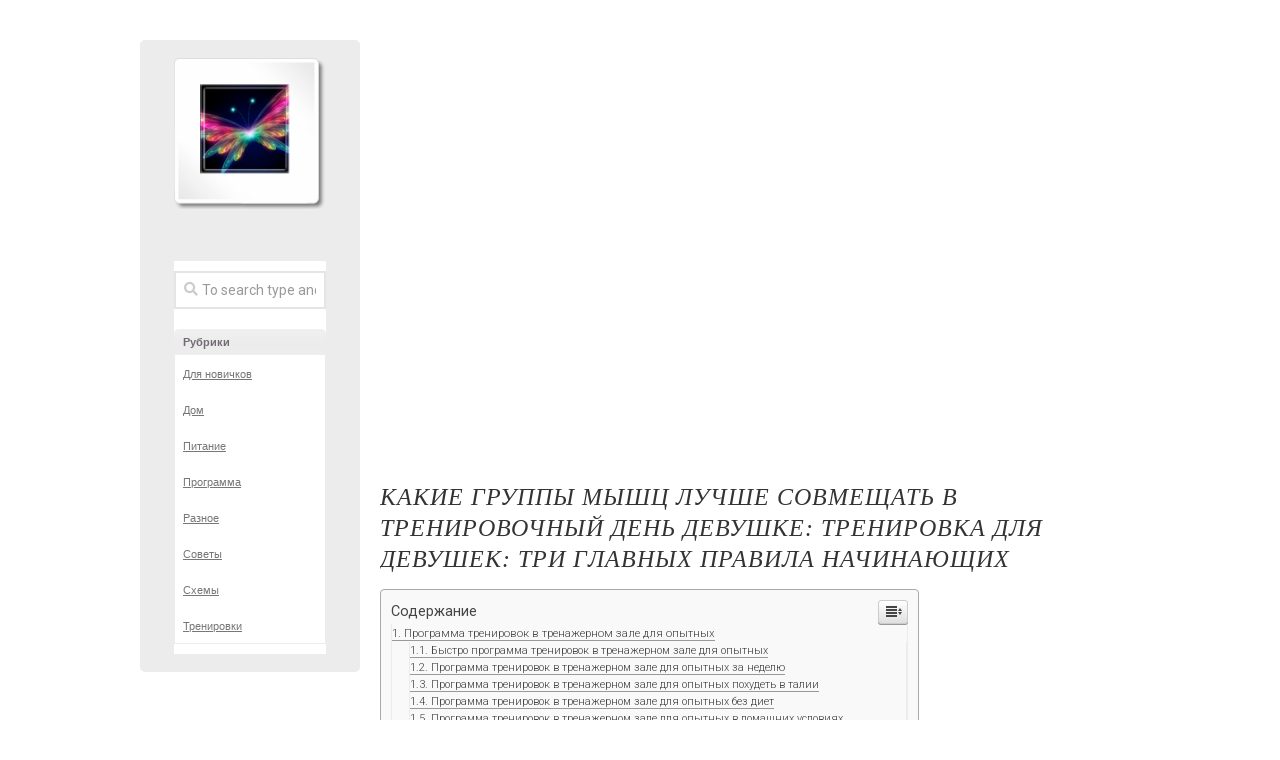

--- FILE ---
content_type: text/html
request_url: https://romellina.ru/raznoe/kakie-gruppy-myshc-luchshe-sovmeshhat-v-trenirovochnyj-den-devushke-trenirovka-dlya-devushek-tri-glavnyx-pravila-nachinayushhix.html
body_size: 91901
content:
<!DOCTYPE html><html class="no-js" lang="ru-RU"><head><meta charset="UTF-8"><meta name="viewport" content="width=device-width, initial-scale=1.0"><script src="/cdn-cgi/scripts/7d0fa10a/cloudflare-static/rocket-loader.min.js" data-cf-settings="b2619477412141b8a60291c5-|49" type="b280252d347255744f3706fb-text/javascript"></script><script src="/cdn-cgi/scripts/7d0fa10a/cloudflare-static/rocket-loader.min.js" data-cf-settings="b280252d347255744f3706fb-|49"></script><link rel="stylesheet" media="print" onload="this.onload=null;this.media='all';" id="ao_optimized_gfonts" href="https://fonts.googleapis.com/css?family=Roboto%3A400%2C300italic%2C300%2C400italic%2C700%7CDosis%3Ainherit%2C400&amp;display=swap"><link rel="profile" href="https://gmpg.org/xfn/11"><link rel="pingback" href="https://romellina.ru/xmlrpc.php"><link rel="stylesheet" href="https://i.li.ru/ReActive/css/blogstyle/style.css"><style media="all">@media screen and (min-width:782px){body.admin-bar .mobmenu,body.admin-bar .mobmenu-panel,.show-nav-left.admin-bar .mobmenu-overlay,.show-nav-right.admin-bar .mobmenu-overlay{top:32px!important}body.admin-bar .mobmenu-search-holder{top:82px!important}}@media screen and (max-width:782px){body.admin-bar .mobmenu,body.admin-bar .mobmenu-panel,.show-nav-left.admin-bar .mobmenu-overlay,.show-nav-right.admin-bar .mobmenu-overlay{top:46px!important}body.admin-bar .mob-menu-header-banner{top:0!important}body.admin-bar .mobmenu-search-holder{top:96px!important}body.admin-bar .mob-menu-slideout .mobmenu-search-holder{top:50px!important}}@media screen and (max-width:479px){.mob-menu-overlay .mobmenu-content{padding-top:5%}}@media screen and (max-width:782px){.mob-menu-overlay .mobmenu-content{padding-top:10%}}@media screen and (min-width:782px){#mobmenu-footer li:hover{background-color:}#mobmenu-footer li:hover i{color:}}@media only screen and (min-width:960px){.mob_menu,.mobmenu-panel,.mobmenu,.mobmenu-cart-panel,.mobmenu-footer-menu-holder,.mobmenu-right-panel,.mobmenu-left-panel{display:none!important}}@media only screen and (max-width:959px){.mobmenur-container i{color:#fff}.mobmenul-container i{color:#fff}.mobmenul-container img{max-height:50px;float:left}.mobmenur-container img{max-height:50px;float:right}.mob-expand-submenu i{font-size:25px}#mobmenuleft li a,#mobmenuleft li a:visited,.mobmenu-content h2,.mobmenu-content h3,.show-nav-left .mob-menu-copyright,.show-nav-left .mob-expand-submenu i{color:#666}.mob-cancel-button{font-size:30px!important}.mobmenu-content #mobmenuleft .sub-menu .sub-menu li a:hover{color:#ccc}.mobmenu-content #mobmenuleft .sub-menu .sub-menu li:hover{background-color:#666}.mobmenu-content #mobmenuleft li:hover,.mobmenu-content #mobmenuright li:hover{background-color:#666}.mobmenu-content #mobmenuright li:hover{background-color:#666}.mobmenu-content #mobmenuright .sub-menu .sub-menu li:hover{background-color:#666}.mobmenu-content #mobmenuright .sub-menu .sub-menu li a:hover{color:#ccc}.mobmenu-content #mobmenuleft .sub-menu{background-color:#3a3a3a;margin:0;color:#fff;width:100%;position:initial;height:100%}.mob-menu-left-bg-holder{opacity:1;background-attachment:fixed;background-position:center top;-webkit-background-size:cover;-moz-background-size:cover;background-size:cover}.mob-menu-right-bg-holder{opacity:1;background-attachment:fixed;background-position:center top;-webkit-background-size:cover;-moz-background-size:cover;background-size:cover}.mobmenu-content #mobmenuleft .sub-menu a{color:#fff}.mobmenu-content #mobmenuright .sub-menu a{color:#fff}.mobmenu-content #mobmenuright .sub-menu .sub-menu{background-color:inherit}.mobmenu-content #mobmenuright .sub-menu{background-color:#3a3a3a;margin:0;color:#fff;position:initial;width:100%}#mobmenuleft li:hover a,#mobmenuleft li:hover i{color:#fff}#mobmenuright li a,#mobmenuright li a:visited,.show-nav-right .mob-menu-copyright,.show-nav-right .mob-expand-submenu i{color:#666}#mobmenuright li a:hover{color:#fff}.mobmenul-container{top:10px;margin-left:5px;margin-top:0;height:50px;float:left}.mobmenur-container{top:10px;margin-right:5px;margin-top:0}.mob-menu-logo-holder{margin-top:0;text-align:center;margin-left:0;margin-right:0;height:50px}.mob-menu-header-holder{width:100%;background-color:#111;height:50px;position:fixed}body.mob-menu-overlay,body.mob-menu-slideout,body.mob-menu-slideout-over,body.mob-menu-slideout-top{padding-top:50px}.mobmenul-container,.mobmenur-container{position:absolute}.mobmenu-left-panel{background-color:#f7f7f7;width:270px}.mobmenu-right-panel{background-color:#f7f7f7;width:270px}.show-nav-left .mobmenu-overlay,.show-nav-right .mobmenu-overlay,.show-mob-menu-search .mobmenu-overlay{background:rgba(0,0,0,.83)}.mob-menu-slideout-top .mobmenu-overlay{display:none!important}.mob-menu-slideout.show-nav-left .mobmenu-push-wrap,.mob-menu-slideout.show-nav-left .mob-menu-header-holder{-webkit-transform:translateX(270px);-moz-transform:translateX(270px);-ms-transform:translateX(270px);-o-transform:translateX(270px);transform:translateX(270px)}.mob-menu-slideout.show-nav-right .mobmenu-push-wrap,.mob-menu-slideout.show-nav-right .mob-menu-header-holder{-webkit-transform:translateX(-270px);-moz-transform:translateX(-270px);-ms-transform:translateX(-270px);-o-transform:translateX(-270px);transform:translateX(-270px)}.mob-menu-slideout-top .mobmenu-panel{width:100%;height:100%;z-index:1;position:fixed;left:0;top:0;max-height:100%;-webkit-transform:translateY(-100%);-moz-transform:translateY(-100%);-ms-transform:translateY(-100%);-o-transform:translateY(-100%);transform:translateY(-100%)}.mob-menu-slideout-top.show-nav-left .show-panel,.mob-menu-slideout-top.show-nav-right .show-panel{-webkit-transform:translateY(0px);-moz-transform:translateY(0px);-ms-transform:translateY(0px);-o-transform:translateY(0px);transform:translateY(0px);z-index:300000}.mob-menu-slideout-over.show-nav-left .mobmenu-left-panel{overflow:hidden}.show-nav-left .mobmenu-panel.show-panel,.show-nav-right .mobmenu-panel.show-panel{z-index:300000}.mob-menu-slideout .mobmenu-panel,.mob-menu-slideout-over .mobmenu-panel,.mob-menu-slideout .mobmenu-cart-panel,.mob-menu-slideout-over .mobmenu-cart-panel{position:fixed;top:0;height:100%;overflow-y:auto;overflow-x:auto;z-index:1;opacity:1}.mobmenu .headertext{color:#fff;text-decoration:none}.headertext span{position:initial;line-height:50px}.mobmenu-search-holder{top:50px}body.mob-menu-overlay,body.mob-menu-slideout,body.mob-menu-slideout-over,body.mob-menu-slideout-top{overflow-x:hidden}.mobmenu-left-panel li a,.leftmbottom,.leftmtop{padding-left:10%;padding-right:10%}.mobmenu-content li>.sub-menu li{padding-left:calc(10*1%)}.mobmenu-right-panel li,.rightmbottom,.rightmtop{padding-left:10%;padding-right:10%}.mobmenul-container i{line-height:30px;font-size:30px;float:left}.left-menu-icon-text{float:left;line-height:30px;color:#222}.mobmenu-left-panel .mobmenu-display-name{color:#666}.right-menu-icon-text{float:right;line-height:30px;color:#222}.mobmenur-container i{line-height:30px;font-size:30px;float:right}.nav,.main-navigation,.genesis-nav-menu,#main-header,#et-top-navigation,.site-header,.site-branding,.ast-mobile-menu-buttons,.storefront-handheld-footer-bar,.hide{display:none!important}.mob-standard-logo{display:inline-block;height:50px!important}.mob-retina-logo{height:50px!important}.mobmenu-content #mobmenuleft>li>a:hover{background-color:#666}.mobmenu-content #mobmenuright>li>a:hover{background-color:#666}.mobmenu-left-panel .mob-cancel-button{color:#666}.mobmenu-right-panel .mob-cancel-button{color:#666}}.mob-menu-logo-holder>.headertext span,.mobmenu input.mob-menu-search-field{font-family:Dosis;font-size:20px;font-weight:inherit;font-style:normal;letter-spacing:normal;text-transform:none}.left-menu-icon-text{font-family:Dosis;font-size:inherit;font-weight:inherit;font-style:normal;line-height:1.5em;letter-spacing:normal;text-transform:none}#mobmenuleft .mob-expand-submenu,#mobmenuleft>.widgettitle,#mobmenuleft li a,#mobmenuleft li a:visited,#mobmenuleft .mobmenu-content h2,#mobmenuleft .mobmenu-content h3,.mobmenu-left-panel .mobmenu-display-name{font-family:Dosis;font-size:inherit;font-weight:inherit;font-style:normal;line-height:1.5em;letter-spacing:normal;text-transform:none}.mob-menu-copyright,.mob-menu-copyright a,.mob-menu-copyright p,.mob-menu-copyright h1,.mob-menu-copyright h2,.mob-menu-copyright h3,.mob-menu-copyright h4,.mob-menu-copyright h5,.mob-menu-copyright h6{font-family:;font-size:;font-weight:;font-style:;line-height:;letter-spacing:;text-transform:}.right-menu-icon-text{font-family:Dosis;font-size:inherit;font-weight:inherit;font-style:normal;line-height:1.5em;letter-spacing:normal;text-transform:none}#mobmenuright li a,#mobmenuright li a:visited,#mobmenuright .mobmenu-content h2,#mobmenuright .mobmenu-content h3,.mobmenu-left-panel .mobmenu-display-name{font-family:Dosis;font-size:inherit;font-weight:inherit;font-style:normal;line-height:1.5em;letter-spacing:normal;text-transform:none}img:is([sizes="auto" i],[sizes^="auto," i]){contain-intrinsic-size:3000px 1500px}
/*! This file is auto-generated */
.wp-block-button__link{color:#fff;background-color:#32373c;border-radius:9999px;box-shadow:none;text-decoration:none;padding:calc(.667em + 2px) calc(1.333em + 2px);font-size:1.125em}.wp-block-file__button{background:#32373c;color:#fff;text-decoration:none}@font-face{font-display:swap;font-family:ez-toc-icomoon;src:url(//romellina.ru/wp-content/plugins/easy-table-of-contents/vendor/icomoon/fonts/ez-toc-icomoon.eot);src:url(//romellina.ru/wp-content/plugins/easy-table-of-contents/vendor/icomoon/fonts/ez-toc-icomoon.eot?#iefix) format('embedded-opentype'),url(//romellina.ru/wp-content/plugins/easy-table-of-contents/vendor/icomoon/fonts/ez-toc-icomoon.woff2) format('woff2'),url(//romellina.ru/wp-content/plugins/easy-table-of-contents/vendor/icomoon/fonts/ez-toc-icomoon.woff) format('woff'),url(//romellina.ru/wp-content/plugins/easy-table-of-contents/vendor/icomoon/fonts/ez-toc-icomoon.ttf) format('truetype'),url(//romellina.ru/wp-content/plugins/easy-table-of-contents/vendor/icomoon/fonts/ez-toc-icomoon.svg#ez-toc-icomoon) format('svg');font-weight:400;font-style:normal}
/*!* Better Font Rendering =========== *!*/
#ez-toc-container{background:#f9f9f9;border:1px solid #aaa;border-radius:4px;box-shadow:0 1px 1px rgba(0,0,0,.05);display:table;margin-bottom:1em;padding:10px;position:relative;width:auto}div.ez-toc-widget-container{padding:0;position:relative}#ez-toc-container.ez-toc-light-blue{background:#edf6ff}#ez-toc-container.ez-toc-white{background:#fff}#ez-toc-container.ez-toc-black{background:#000}#ez-toc-container.ez-toc-transparent{background:none transparent}div.ez-toc-widget-container ul{display:block}div.ez-toc-widget-container li{border:none;padding:0}div.ez-toc-widget-container ul.ez-toc-list{padding:10px}#ez-toc-container ul ul,.ez-toc div.ez-toc-widget-container ul ul{margin-left:1.5em}#ez-toc-container li,#ez-toc-container ul{margin:0;padding:0}#ez-toc-container li,#ez-toc-container ul,#ez-toc-container ul li,div.ez-toc-widget-container,div.ez-toc-widget-container li{background:0 0;list-style:none none;line-height:1.6;margin:0;overflow:hidden;z-index:1}#ez-toc-container p.ez-toc-title{text-align:left;line-height:1.45;margin:0;padding:0}.ez-toc-title-container{display:table;width:100%}.ez-toc-title,.ez-toc-title-toggle{display:table-cell;text-align:left;vertical-align:middle}#ez-toc-container.ez-toc-black p.ez-toc-title{color:#fff}#ez-toc-container div.ez-toc-title-container+ul.ez-toc-list{margin-top:1em}.ez-toc-wrap-left{float:left;margin-right:10px}.ez-toc-wrap-right{float:right;margin-left:10px}#ez-toc-container a{color:#444;text-decoration:none;text-shadow:none}#ez-toc-container a:visited{color:#9f9f9f}#ez-toc-container a:hover{text-decoration:underline}#ez-toc-container.ez-toc-black a{color:#fff}#ez-toc-container.ez-toc-black a:visited{color:#fff}#ez-toc-container a.ez-toc-toggle{color:#444}#ez-toc-container.counter-flat ul,#ez-toc-container.counter-hierarchy ul,.ez-toc-widget-container.counter-flat ul,.ez-toc-widget-container.counter-hierarchy ul{counter-reset:item}#ez-toc-container.counter-numeric li,.ez-toc-widget-container.counter-numeric li{list-style-type:decimal;list-style-position:inside}#ez-toc-container.counter-decimal ul.ez-toc-list li a:before,.ez-toc-widget-container.counter-decimal ul.ez-toc-list li a:before{content:counters(item,".") ". ";counter-increment:item}#ez-toc-container.counter-roman li a:before,.ez-toc-widget-container.counter-roman ul.ez-toc-list li a:before{content:counters(item,".",upper-roman) ". ";counter-increment:item}.ez-toc-widget-container ul.ez-toc-list li:before{content:' ';position:absolute;left:0;right:0;height:30px;line-height:30px;z-index:-1}.ez-toc-widget-container ul.ez-toc-list li.active:before{background-color:#ededed}.ez-toc-widget-container li.active>a{font-weight:900}.ez-toc-btn{display:inline-block;padding:6px 12px;margin-bottom:0;font-size:14px;font-weight:400;line-height:1.428571429;text-align:center;white-space:nowrap;vertical-align:middle;cursor:pointer;background-image:none;border:1px solid transparent;border-radius:4px;-webkit-user-select:none;-moz-user-select:none;-ms-user-select:none;-o-user-select:none;user-select:none}.ez-toc-btn:focus{outline:thin dotted #333;outline:5px auto -webkit-focus-ring-color;outline-offset:-2px}.ez-toc-btn:focus,.ez-toc-btn:hover{color:#333;text-decoration:none}.ez-toc-btn.active,.ez-toc-btn:active{background-image:none;outline:0;box-shadow:inset 0 3px 5px rgba(0,0,0,.125)}.ez-toc-btn-default{color:#333;background-color:#fff;border-color:#ccc}.ez-toc-btn-default.active,.ez-toc-btn-default:active,.ez-toc-btn-default:focus,.ez-toc-btn-default:hover{color:#333;background-color:#ebebeb;border-color:#adadad}.ez-toc-btn-default.active,.ez-toc-btn-default:active{background-image:none}.ez-toc-btn-sm,.ez-toc-btn-xs{padding:5px 10px;font-size:12px;line-height:1.5;border-radius:3px}.ez-toc-btn-xs{padding:1px 5px}.ez-toc-btn-default{text-shadow:0 -1px 0 rgba(0,0,0,.2);box-shadow:inset 0 1px 0 rgba(255,255,255,.15),0 1px 1px rgba(0,0,0,.075)}.ez-toc-btn-default:active{box-shadow:inset 0 3px 5px rgba(0,0,0,.125)}.btn.active,.ez-toc-btn:active{background-image:none}.ez-toc-btn-default{text-shadow:0 1px 0 #fff;background-image:linear-gradient(to bottom,#fff 0,#e0e0e0 100%);background-repeat:repeat-x;border-color:#dbdbdb;border-color:#ccc}.ez-toc-btn-default:focus,.ez-toc-btn-default:hover{background-color:#e0e0e0;background-position:0 -15px}.ez-toc-btn-default.active,.ez-toc-btn-default:active{background-color:#e0e0e0;border-color:#dbdbdb}.ez-toc-pull-right{float:right!important;margin-left:10px}.ez-toc-glyphicon{position:relative;top:1px;display:inline-block;font-family:'Glyphicons Halflings';-webkit-font-smoothing:antialiased;font-style:normal;font-weight:400;line-height:1;-moz-osx-font-smoothing:grayscale}.ez-toc-glyphicon:empty{width:1em}.ez-toc-toggle i.ez-toc-glyphicon{font-size:16px;margin-left:2px}[class*=ez-toc-icon-]{font-family:ez-toc-icomoon!important;speak:none;font-style:normal;font-weight:400;font-variant:normal;text-transform:none;line-height:1;-webkit-font-smoothing:antialiased;-moz-osx-font-smoothing:grayscale}.ez-toc-icon-toggle:before{content:"\e87a"}div#ez-toc-container p.ez-toc-title{font-size:120%}div#ez-toc-container p.ez-toc-title{font-weight:500}div#ez-toc-container ul li{font-size:95%}html,body,div,span,applet,object,iframe,h1,h2,h3,h4,h5,h6,p,blockquote,pre,a,abbr,acronym,address,big,cite,code,del,dfn,em,img,ins,kbd,q,s,samp,small,strike,strong,sub,sup,tt,var,b,u,i,center,dl,dt,dd,ol,ul,li,fieldset,form,label,legend,table,caption,tbody,tfoot,thead,tr,th,td,article,aside,canvas,details,embed,figure,figcaption,footer,header,hgroup,menu,nav,output,ruby,section,summary,time,mark,audio,video{margin:0;padding:0;border:0;font-size:100%;font:inherit;vertical-align:baseline}article,aside,details,figcaption,figure,footer,header,hgroup,menu,nav,section{display:block}ol,ul{list-style:none}blockquote,q{quotes:none}blockquote:before,blockquote:after,q:before,q:after{content:'';content:none}table{border-collapse:collapse;border-spacing:0}body{background:#f5f5f5;font-size:15px;line-height:1.5em;color:#444;font-weight:300}::selection{background:#333;color:#fff}::-moz-selection{background:#333;color:#fff}a{color:#333;text-decoration:none;outline:0}a:hover{color:#333}img{max-width:100%;height:auto}a,a:before,a:after{transition-property:background color;transition-duration:.2s;transition-timing-function:ease}a img{transition:opacity .2s ease}address,cite,em{font-style:italic}strong{font-weight:600}.left,.alignleft{float:left}.right,.alignright{float:right}.aligncenter{margin-left:auto;margin-right:auto}.clear{clear:both;display:block;overflow:hidden;visibility:hidden;width:0;height:0}.group:before,.group:after{content:"";display:table}.group:after{clear:both}.group{zoom:1}.fa,.fab,.fal,.far,.fas{width:1em;text-align:center}body{font-family:"Titillium",Arial,sans-serif}@font-face{font-family:'Titillium';src:url(//romellina.ru/wp-content/themes/indite1/fonts/titillium-light-webfont.eot);src:url(//romellina.ru/wp-content/themes/indite1/fonts/titillium-light-webfont.svg#titillium-light-webfont) format('svg'),url(//romellina.ru/wp-content/themes/indite1/fonts/titillium-light-webfont.eot?#iefix) format('embedded-opentype'),url(//romellina.ru/wp-content/themes/indite1/fonts/titillium-light-webfont.woff) format('woff'),url(//romellina.ru/wp-content/themes/indite1/fonts/titillium-light-webfont.ttf) format('truetype');font-weight:300;font-style:normal}@font-face{font-family:'Titillium';src:url(//romellina.ru/wp-content/themes/indite1/fonts/titillium-lightitalic-webfont.eot);src:url(//romellina.ru/wp-content/themes/indite1/fonts/titillium-lightitalic-webfont.svg#titillium-lightitalic-webfont) format('svg'),url(//romellina.ru/wp-content/themes/indite1/fonts/titillium-lightitalic-webfont.eot?#iefix) format('embedded-opentype'),url(//romellina.ru/wp-content/themes/indite1/fonts/titillium-lightitalic-webfont.woff) format('woff'),url(//romellina.ru/wp-content/themes/indite1/fonts/titillium-lightitalic-webfont.ttf) format('truetype');font-weight:300;font-style:italic}@font-face{font-family:'Titillium';src:url(//romellina.ru/wp-content/themes/indite1/fonts/titillium-regular-webfont.eot);src:url(//romellina.ru/wp-content/themes/indite1/fonts/titillium-regular-webfont.svg#titillium-regular-webfont) format('svg'),url(//romellina.ru/wp-content/themes/indite1/fonts/titillium-regular-webfont.eot?#iefix) format('embedded-opentype'),url(//romellina.ru/wp-content/themes/indite1/fonts/titillium-regular-webfont.woff) format('woff'),url(//romellina.ru/wp-content/themes/indite1/fonts/titillium-regular-webfont.ttf) format('truetype');font-weight:400;font-style:normal}@font-face{font-family:'Titillium';src:url(//romellina.ru/wp-content/themes/indite1/fonts/titillium-regularitalic-webfont.eot);src:url(//romellina.ru/wp-content/themes/indite1/fonts/titillium-regularitalic-webfont.svg#titillium-regular-webfont) format('svg'),url(//romellina.ru/wp-content/themes/indite1/fonts/titillium-regularitalic-webfont.eot?#iefix) format('embedded-opentype'),url(//romellina.ru/wp-content/themes/indite1/fonts/titillium-regularitalic-webfont.woff) format('woff'),url(//romellina.ru/wp-content/themes/indite1/fonts/titillium-regularitalic-webfont.ttf) format('truetype');font-weight:400;font-style:italic}@font-face{font-family:'Titillium';src:url(//romellina.ru/wp-content/themes/indite1/fonts/titillium-semibold-webfont.eot);src:url(//romellina.ru/wp-content/themes/indite1/fonts/titillium-semibold-webfont.svg#titillium-semibold-webfont) format('svg'),url(//romellina.ru/wp-content/themes/indite1/fonts/titillium-semibold-webfont.eot?#iefix) format('embedded-opentype'),url(//romellina.ru/wp-content/themes/indite1/fonts/titillium-semibold-webfont.woff) format('woff'),url(//romellina.ru/wp-content/themes/indite1/fonts/titillium-semibold-webfont.ttf) format('truetype');font-weight:600;font-style:normal}input,textarea,button,select,label{font-family:inherit}.themeform input,.themeform select,.themeform textarea,.themeform button,.themeform label{font-size:14px}.themeform input::-moz-focus-inner,.themeform button::-moz-focus-inner{border:0;padding:0}.themeform input[type=search],.themeform input[type=text],.themeform input[type=password],.themeform input[type=email],.themeform input[type=url],.themeform input[type=tel],.themeform input[type=number],.themeform input[type=submit],.themeform select,.themeform button,.themeform textarea{margin:0;-moz-box-sizing:border-box;-webkit-box-sizing:border-box;box-sizing:border-box;-webkit-border-radius:0;border-radius:0}.themeform input,.themeform select,.themeform textarea,.themeform button{-moz-appearance:none;-webkit-appearance:none;-moz-transition:all .2s ease;-webkit-transition:all .2s ease;transition:all .2s ease}.themeform select{appearance:normal;-moz-appearance:menulist;-webkit-appearance:menulist}.themeform input[type=checkbox]{-moz-appearance:checkbox;-webkit-appearance:checkbox}.themeform input[type=radio]{-moz-appearance:radio;-webkit-appearance:radio}.themeform label{font-weight:600;color:#333}.themeform input[type=search],.themeform input[type=text],.themeform input[type=password],.themeform input[type=email],.themeform input[type=url],.themeform input[type=tel],.themeform input[type=number],.themeform select,.themeform textarea{background:#fff;border:2px solid #e5e5e5;color:#777;display:block;max-width:100%;outline:none;padding:7px 8px}.themeform input[type=search]:focus,.themeform input[type=text]:focus,.themeform input[type=password]:focus,.themeform input[type=email]:focus,.themeform input[type=url]:focus,.themeform input[type=tel]:focus,.themeform input[type=number]:focus,.themeform select:focus,.themeform textarea:focus{border-color:#ddd;color:#333;-webkit-box-shadow:0 0 3px rgba(0,0,0,.1);box-shadow:0 0 3px rgba(0,0,0,.1)}.themeform label .required{color:#333}.themeform input[type=button],.themeform input[type=reset],.themeform input[type=submit],.themeform button[type=button],.themeform button[type=reset],.themeform button[type=submit]{background:#333;color:#fff;padding:8px 14px;font-weight:600;display:inline-block;border:none;cursor:pointer;-webkit-border-radius:3px;border-radius:3px}.themeform input[type=button]:hover,.themeform input[type=reset]:hover,.themeform input[type=submit]:hover,.themeform button[type=button]:hover,.themeform button[type=reset]:hover,.themeform button[type=submit]:hover{background:#333}.themeform.searchform div{position:relative}.themeform.searchform div input{background:#fff;padding-left:26px;line-height:20px}.themeform.searchform div:after{color:#ccc;line-height:24px;font-size:14px;content:"\f002";position:absolute;left:10px;top:6px;font-family:"Font Awesome 5 Free";font-weight:900}.entry{font-size:19px;line-height:1.6em}.entry a{color:#000;box-shadow:0 1px 0 #999}.entry a:hover{box-shadow:0 1px 0 #000}.entry hr{border:0;background:#e5e5e5;height:2px;width:30%;margin:40px auto}.entry p,.entry dd{margin-bottom:1em}.entry dt{color:#333}.entry dt{font-weight:600}.entry address{margin-bottom:1em}.entry blockquote{position:relative;color:#777;font-style:italic;margin:0 0 20px;padding-left:50px}.entry blockquote p{font-weight:400;color:#444;margin-bottom:.75em}.entry blockquote:before{content:"\f10d";color:#ccc;font-size:32px;font-style:normal;font-family:"Font Awesome 5 Free";font-weight:900;text-align:center;position:absolute;left:0;top:0}.entry blockquote.twitter-tweet:before{content:"\f099"}.entry code,.entry pre{font-family:Monaco,"Courier New","DejaVu Sans Mono","Bitstream Vera Sans Mono",monospace;font-size:11px}.entry pre{background:url([data-uri]) repeat top;padding:18px 20px;margin:30px 0;border:1px solid #ddd;line-height:19px;white-space:pre-wrap;word-wrap:break-word;overflow-x:auto;overflow-y:hidden}.entry code{background:#ddd;padding:0 3px}.entry ins{background:#fff486}.entry sub,.entry sup{font-size:62.5%}.entry sub{vertical-align:sub}.entry sup{vertical-align:super}.entry img.size-auto,.entry img.size-large,.entry img.size-medium,.entry attachment img{max-width:100%;height:auto}.entry img.alignleft{margin:18px 20px 18px 0}.entry img.alignright{margin:18px 0 18px 20px}.entry img.aligncenter{margin:18px auto;clear:both;display:block}.entry img .size-full{width:100%!important}.entry .gallery img,.entry img.wp-smiley{margin:0}.entry .wp-caption{background:#f1f1f1;max-width:100%;margin-bottom:14px;padding-top:5px;text-align:center}.entry .wp-caption-text{font-style:italic}.entry .wp-caption a{border-bottom:none}.entry .wp-caption img{margin:0;max-width:100%;height:auto}.entry .wp-caption.alignleft{margin-right:20px}.entry .wp-caption.alignright{margin-left:20px}.entry .wp-caption.alignnone{overflow:hidden}.entry .wp-caption.alignnone img{margin:0 auto;max-width:100%!important}.entry .wp-caption-text{color:#999;font-size:13px;padding:0 0 8px;margin:0}.entry table{font-size:14px;margin-bottom:1.5em;width:100%;text-align:center}.entry table tr.alt{background:#eee}.entry table td{border:1px solid #ddd;text-align:center;padding:5px;vertical-align:middle}.entry table th{border:1px solid #ddd;font-weight:600;text-align:center;padding:10px 5px}.entry .gallery,.widget .gallery{clear:both;overflow:hidden;width:100%;margin-top:15px!important;margin-bottom:15px!important}.entry .gallery img,.widget .gallery img{display:block;width:100%;height:auto;border-width:1px 2px!important;border-color:transparent!important}.entry .gallery .gallery-item,.widget .gallery .gallery-item{position:relative;overflow:hidden;border-color:transparent;margin-top:0!important}.entry .gallery .gallery-caption,.widget .gallery .gallery-caption{background:rgba(255,255,255,.8);color:#333;font-size:13px;line-height:1.4em;padding:10px 0;text-align:left;text-indent:10px;font-style:normal;margin:0;bottom:-44px;left:2px;right:2px;overflow:hidden;position:absolute;text-overflow:ellipsis;white-space:nowrap;width:100%;transition:all .2s ease;-o-transition:all .2s ease;-moz-transition:all .2s ease;-webkit-transition:all .2s ease}.entry .gallery .gallery-item:hover .gallery-caption{bottom:0}.entry .gallery-columns-5 .gallery-caption,.entry .gallery-columns-6 .gallery-caption,.entry .gallery-columns-7 .gallery-caption,.entry .gallery-columns-8 .gallery-caption,.entry .gallery-columns-9 .gallery-caption,.widget .gallery-columns-2 .gallery-caption,.widget .gallery-columns-3 .gallery-caption,.widget .gallery-columns-4 .gallery-caption,.widget .gallery-columns-5 .gallery-caption,.widget .gallery-columns-6 .gallery-caption,.widget .gallery-columns-7 .gallery-caption,.widget .gallery-columns-8 .gallery-caption,.widget .gallery-columns-9 .gallery-caption{display:none!important}.heading,#reply-title{font-weight:400;font-size:18px;font-weight:600;margin-bottom:1em}.heading i{font-size:22px;margin-right:6px}.entry p{margin-bottom:32px}h1,h2,h3,h4,h5,h6{color:#333;font-weight:300;-ms-word-wrap:break-word;word-wrap:break-word}.entry h1,.entry h2,.entry h3,.entry h4,.entry h5,.entry h6{font-weight:600;line-height:1.3em}.entry h1 span,.entry h2 span,.entry h3 span,.entry h4 span,.entry h5 span,.entry h6 span{color:#bbb}.entry h1{font-size:38px;letter-spacing:-1px}.entry h2{font-size:34px;letter-spacing:-.7px}.entry h3{font-size:28px;letter-spacing:-.5px}.entry h4{font-size:24px;letter-spacing:-.3px}.entry h5{font-size:20px;font-weight:600}.entry h6{font-size:16px;font-weight:600;text-transform:uppercase}.entry ol,.entry ul{margin:0 0 15px 30px;padding-left:30px}.entry ol ol,.entry ol ul,.entry ul ul,.entry ul ol{margin-bottom:0}.entry li{margin:0}.entry ul li,.entry ol ul li{list-style:square}.entry ol li,.entry ol ul ol li{list-style:decimal}.entry .wp-block-image figcaption,.entry .wp-block-audio figcaption,.entry .wp-block-embed figcaption{font-size:14px;text-align:center}.entry .wp-block-gallery{padding:0;margin-left:0}.entry .wp-block-gallery .blocks-gallery-grid{margin:0;padding:0}.entry .wp-block-gallery .blocks-gallery-item figcaption{box-sizing:border-box}.entry .wp-block-quote{margin-bottom:20px}.entry .wp-block-quote.is-large{padding-left:50px}.entry .wp-block-file a.wp-block-file__button{color:#fff}.entry .wp-block-pullquote{padding-top:0;padding-bottom:0}.entry .wp-block-pullquote.alignleft{margin-right:2em}.entry .wp-block-pullquote.alignright{margin-left:2em}.entry .wp-block-pullquote blockquote{padding-left:50px;text-align:left}.entry .wp-block-pullquote blockquote p{line-height:1.4em}.entry .wp-block-code code{background:0 0}.entry .more-link{font-size:17px;color:#333;font-weight:600;position:absolute;bottom:0;right:0;padding:10px 20px;border-radius:30px 0 0;border-left:10px solid #32c1fb;border-top:10px solid #8c53ff}.entry .more-link:hover{padding-right:30px}.entry .wp-block-button a{color:#fff}.entry .has-large-font-size{line-height:1.4em}.entry .wp-block-latest-comments{padding-left:0}.entry>ol,.entry>ul,.entry h1,.entry h2,.entry h3,.entry h4,.entry h5,.entry h6,.entry .wp-block-image,.entry .wp-block-gallery,.entry .wp-block-cover,.entry .wp-block-embed,.entry .wp-block-quote,.entry .wp-block-pullquote,.entry .wp-block-audio,.entry .wp-block-file,.entry .wp-block-code,.entry .wp-block-preformatted,.entry .wp-block-table,.entry .wp-block-media-text,.entry .wp-block-button,.entry .wp-block-separator,.entry .wp-block-columns,.entry .wp-block-latest-comments,.entry .wp-block-latest-posts,.entry .wp-block-archives,.entry .wp-block-categories,.entry .wp-block-shortcode,.entry .wp-block-calendar,.entry .wp-block-rss,.entry .wp-block-search,.entry .wp-block-tag-cloud{margin-top:32px;margin-bottom:32px}.entry>*:not(.alignfull){max-width:640px;margin-left:auto;margin-right:auto;box-sizing:border-box}.entry>*:not(.alignfull).alignwide{max-width:940px}.entry>.alignfull{margin-left:-40px;margin-right:-40px;max-width:none;width:auto}#wrapper{min-width:1024px;height:100%;overflow:hidden}.container-inner{min-width:100%;width:100%;margin:0 auto}.main-inner{position:relative;min-height:600px}.content{margin:0 auto;position:relative;width:100%;padding:20px;box-sizing:border-box}.pad{padding:30px 50px}body.boxed{background:#eee}.boxed #wrapper{background:#fff;max-width:1380px;margin:0 auto;box-shadow:0 0 3px rgba(0,0,0,.2)}.col-2cl #header{order:3}.col-2cl .s2{order:2;z-index:102}.col-2cl .main{order:1}.col-2cr #header{order:1}.col-2cr .s2{order:2}.col-2cr .main{order:3}.sidebar{position:relative;z-index:2}.sidebar .pad{padding-left:20px;padding-right:20px}.s1{background:#fff;z-index:2;margin:0 -50px}.grid{margin-right:3.2%;float:left;display:inline;position:relative}.last{clear:right;margin-right:0!important}.one-full{margin-right:0;width:100%}.one-half{width:48.4%}.one-third{width:31.2%}.two-third{width:65.6%}.one-fourth{width:22.6%}.three-fourth{width:74.2%}.one-fifth{width:17.4%}.two-fifth{width:38.1%}.three-fifth{width:58.7%}.four-fifth{width:79.4%}embed,object,iframe{max-width:100%}.video-container{height:auto!important;max-width:100%!important;text-align:center}.video-container iframe{margin:0 auto}.video-container>div{margin:0 auto}.image-container{position:relative}.image-container img{display:block;width:100%;height:auto}.image-caption{background:rgba(0,0,0,.7);color:#fff;font-size:13px;line-height:1.3em;font-style:italic;padding:8px 10px;position:absolute;bottom:8px;left:8px;margin-right:8px;-webkit-border-radius:2px;border-radius:2px;-webkit-box-shadow:inset 0 1px 1px rgba(0,0,0,.4),0 1px 0 rgba(255,255,255,.03);box-shadow:inset 0 1px 1px rgba(0,0,0,.4),0 1px 0 rgba(255,255,255,.03)}.social-links{float:right;position:relative;z-index:2}.social-links li{display:inline-block;margin-left:8px;line-height:16px;font-size:0}.social-links li a{display:block!important;position:relative;text-align:center}.social-links .social-tooltip{color:#333;font-size:24px;display:inline;position:relative;z-index:98}.social-links .social-tooltip:hover{color:#444;text-decoration:none}.social-links .social-tooltip:hover:after{top:-36px;background:#eee;font-size:14px;color:#666;content:attr(title);display:block;right:0;padding:5px 10px;position:absolute;white-space:nowrap;-webkit-border-radius:3px;border-radius:3px}.social-links .social-tooltip:hover:before{top:-10px;right:8px;border:solid;border-color:#eee transparent;border-width:5px 5px 0;content:"";display:block;position:absolute;z-index:1}.page-title{padding:20px}.page-title i{margin-right:12px}.page-title h1,.page-title h2,.page-title h3,.page-title h4{font-size:32px;line-height:1.4em;font-weight:300}.page-title span{color:#999}.page-title .notebox{font-size:18px;font-weight:300;margin-top:10px}.notebox{position:relative;color:#777;font-size:15px;line-height:1.6em}.error404 .notebox{margin-bottom:30px}.error404 .notebox input{margin-top:10px}.notebox span{font-weight:600}.notebox .search-again{margin-top:10px}.notebox input[type=text]{width:100%}.page-image{overflow:hidden;position:relative;margin:0 0 30px}.page-image-text{position:absolute;top:50%;margin-top:-35px;width:100%;text-align:center}.page-image-text .caption{color:#fff;font-size:44px;line-height:70px;text-transform:uppercase;font-weight:600;text-shadow:0 0 20px rgba(0,0,0,.3)}.page-image-text .description{display:block;color:#fff;font-size:15px;line-height:36px;font-weight:300}.page-image-text .description i{background:rgba(0,0,0,.7);opacity:.9;font-style:normal;padding:6px 10px;-webkit-border-radius:2px;border-radius:2px}.pagination{margin:30px 20px}.pagination a{font-size:18px;font-weight:600}.pagination ul{text-align:center;font-size:0}.pagination ul li{display:inline-block;float:none}.pagination ul li a:before{font-family:"Font Awesome 5 Free";font-weight:900;font-size:52px;line-height:100px;display:block}.pagination ul li.next a:before{content:"\f105"}.pagination ul li.prev a:before{content:"\f104"}.pagination ul li a{display:inline-block;font-size:0;margin:10px;width:100px;height:100px;border-radius:10px;background:#fff;box-shadow:0 0 10px rgba(0,0,0,.05)}.thumb-icon{background:rgba(0,0,0,.7);color:#fff;text-align:center;display:block;width:32px;height:32px;position:absolute;bottom:50%;left:50%;margin-left:-16px;margin-bottom:-16px;-webkit-border-radius:4px;border-radius:4px;-moz-transition:all .7s ease;-webkit-transition:all .7s ease;transition:all .7s ease;-webkit-box-shadow:0 0 2px rgba(255,255,255,.4);box-shadow:0 0 2px rgba(255,255,255,.4);-webkit-transform:rotate(45deg);-moz-transform:rotate(45deg);-ms-transform:rotate(45deg);-o-transform:rotate(45deg);transform:rotate(45deg)}.thumb-icon i{font-size:18px;padding:7px 0;-webkit-transform:rotate(-45deg);-moz-transform:rotate(-45deg);-ms-transform:rotate(-45deg);-o-transform:rotate(-45deg);transform:rotate(-45deg)}.thumb-icon .fa-play{margin:-1px 0 0 2px}.thumb-icon.small{width:24px;height:24px;position:absolute;bottom:50%;left:50%;margin:0 0 -12px -12px;-webkit-border-radius:3px;border-radius:3px}.thumb-icon.small i{font-size:12px;line-height:16px;padding:5px 0}.nav-container{background:#888;z-index:99;position:relative}.nav-toggle{display:none;background:#777;cursor:pointer;float:right;height:48px;width:60px;color:#fff;text-align:center}.nav-toggle i{font-size:24px;padding:10px 0}.nav-text{display:none;float:right;font-size:16px;line-height:24px;padding:13px 20px}.nav li>a:after,.nav>li>a:after{font-family:"Font Awesome 5 Free";font-weight:900;display:inline-block}@media only screen and (min-width:720px){.nav-wrap{height:auto!important}.nav{font-size:0;position:relative}.nav li a{color:#ccc;display:block;line-height:20px}.nav li>a:after{content:"\f0da";float:right;opacity:.35}.nav>li>a:after{content:"\f0d7";float:none;margin-left:6px;font-size:14px;line-height:1.2em}.nav li>a:only-child:after{content:"";margin:0}#footer .nav li>a:after{content:"\f0da"}#footer .nav>li>a:after{content:"\f0d8"}#footer .nav li>a:only-child:after{content:""}.nav>li{font-size:16px;border-right:1px solid #999;display:inline-block;position:relative}.nav>li>a{padding:14px}.nav>li>a:hover,.nav>li:hover>a{background:#777}.nav li>a:hover,.nav li:hover>a,.nav li.current_page_item>a,.nav li.current-menu-item>a,.nav li.current-menu-ancestor>a,.nav li.current-post-parent>a{color:#fff}.nav li:hover>ul{display:block}.nav ul{display:none;background:#777;position:absolute;left:0;top:48px;width:180px;padding:10px 0;z-index:2;-webkit-transform:translateZ(0);-webkit-box-shadow:0 2px 2px rgba(0,0,0,.15);box-shadow:0 2px 2px rgba(0,0,0,.15)}.nav ul li{font-size:14px;position:relative;display:block;padding:0}.nav ul li a{padding:10px 20px}.nav ul li:last-child{border-bottom:0!important}.nav ul ul{position:absolute;top:-10px;left:180px}}@media only screen and (max-width:719px){.nav{font-weight:600}.nav-container{text-transform:none}.nav-toggle,.nav-text{display:block}.nav-wrap{position:relative;float:left;width:100%;height:0;overflow:hidden}.nav-wrap.transition{-webkit-transition:height .35s ease;-moz-transition:height .35s ease;-o-transition:height .35s ease;transition:height .35s ease}.expand .nav-wrap{height:auto}.nav{float:left;width:100%}.nav li a{line-height:20px;display:block;padding:8px 20px}.nav li li a{padding-left:15px;padding-right:15px}.nav li>a:after{content:'\f0d7';opacity:.5;margin-left:6px}.nav>li>a:after{content:'\f0d7';font-size:14px}.nav li>a:only-child:after{content:''}.nav>li{font-size:15px}.nav li>a:hover,.nav li.current_page_item>a,.nav li.current-menu-item>a,.nav li.current-post-parent>a{color:#fff}.nav ul{display:block!important;margin-left:40px}.nav ul li{font-weight:300}.nav ul li a{padding-top:6px;padding-bottom:6px}}body{background:#eee}#wrapper{background:#f5f5f5;box-shadow:0 0 40px rgba(0,0,0,.1);border-radius:10px;overflow:hidden;margin:40px auto;max-width:1200px}#wrapper-inner{display:flex}#header{order:2;background:#fff;border-top:10px solid #32c1fb;float:left;min-width:320px;max-width:320px;padding:20px 50px;position:relative;z-index:101;box-sizing:border-box;box-shadow:0 0 10px rgba(0,0,0,.05),1px 0 rgba(0,0,0,.05)}.main{order:3;width:100%;min-height:100vh;border-top:10px solid #eee}.s2{order:2;background:#fff;border-top:10px solid #8c53ff;min-width:80px;max-width:80px;z-index:99;box-shadow:0 0 10px rgba(0,0,0,.05),1px 0 rgba(0,0,0,.05),-1px 0 rgba(0,0,0,.05)}.s2 .social-links{float:left;margin-top:20px;width:100%}.s2 .social-links li{margin:0 auto;padding:4px 0;width:100%;position:relative}.s2 .social-links li:before{content:"";height:1px;background:rgba(0,0,0,.06);position:absolute;left:30px;right:30px;top:0}.s2 .social-links li:first-child:before{display:none}.s2 .social-links .social-tooltip{display:block;font-size:20px;padding:18px 10px;margin:0 20px;color:rgba(0,0,0,.7)}.s2 .social-links .social-tooltip:hover{background:rgba(0,0,0,.05);box-shadow:inset 0 1px 0 rgba(255,255,255,.1),inset 0 -1px 0 rgba(255,255,255,.1),0 1px 0 rgba(0,0,0,.1);border-radius:10px;color:#333;text-decoration:none}.s2 .social-links .social-tooltip:active{background:rgba(0,0,0,.15);box-shadow:inset 0 1px 0 rgba(255,255,255,.1),inset 0 -1px 0 rgba(255,255,255,.1),0 1px 0 rgba(0,0,0,.1),inset 0 0 10px rgba(255,255,255,.3);border-radius:10px;color:#000;text-decoration:none}.s2 .social-links .social-tooltip:hover:after{background:#333;color:#fff;padding:7px 10px;top:14px;left:50px;right:auto}.s2 .social-links .social-tooltip:hover:before{top:24px;left:45px;right:auto;border-color:transparent #333;border-width:5px 5px 5px 0}.site-title{font-size:36px;font-weight:600;letter-spacing:-.5px;line-height:1.2em;padding:20px 0;position:relative;z-index:2}.site-title a{display:block;color:#333;max-width:100%}.site-title a img{display:block;max-width:100%;max-height:60px;height:auto;padding:0;-webkit-border-radius:0;border-radius:0}.site-description{font-size:16px;line-height:1.6em;font-weight:300;color:#888;position:relative;z-index:2;padding-bottom:20px}.site-header{background:#eee}.site-image{display:block;margin:0 auto;max-height:400px}#profile{position:relative;padding:30px 50px 40px;margin:0 -50px 0}#profile-inner{position:relative}#profile-image{border:10px solid #8c53ff;border-top-color:#32c1fb;border-bottom-color:#ddd;border-left:0;display:block;border-radius:0 150px 150px 0;width:260px;height:270px;margin-left:-50px;margin-bottom:10px}#profile-image img{border:10px solid #fff;border-left:0;display:block;border-radius:0 240px 240px 0;width:250px;height:250px}#profile-name{color:#333;font-size:22px;font-weight:600;line-height:1.2em;padding:20px 0}#profile-description{font-size:16px;line-height:1.6em;font-weight:300;color:#888;position:relative}.toggle-search{background:#fff;border:1px solid #eee;color:#333;text-align:center;font-size:20px;line-height:24px;cursor:pointer;border-radius:10px;padding:18px 0;margin:10px;display:block}.toggle-search:hover{color:#333}.toggle-search.active{background:#f1f1f1;color:#333;border-radius:10px 0 0 10px}.toggle-search.active i:before{content:"\f00d"}.search-expand{display:none;background:#f1f1f1;padding:13px 12px 13px 0;position:absolute;top:10px;left:70px;width:310px;border-radius:0 10px 10px 0;z-index:10}.search-expand .themeform input{background:#fff;width:100%;border:1px solid #ddd}.search-expand .themeform input:focus{border-color:#ccc}#nav-mobile.nav-container{background:0 0}#nav-mobile .nav-toggle{background:0 0;color:#333}#nav-mobile .nav-text{color:#999}@media only screen and (max-width:719px){#nav-mobile.nav-container{background:#fff;float:none;width:100%}#nav-mobile .nav{padding:0 0 50px}#nav-mobile .nav li a{color:rgba(0,0,0,.7);border-bottom:1px solid #f1f1f1}#nav-mobile .nav li>a:hover,#nav-mobile .nav li.current_page_item>a,#nav-mobile .nav li.current-menu-item>a,#nav-mobile .nav li.current-post-parent>a{background:0 0;color:#000}}@media only screen and (min-width:720px){.mobile-menu #nav-mobile{display:none}}@media only screen and (max-width:719px){.mobile-menu #nav-header{display:none}}#nav-header.nav-container{background:0 0}#nav-header .nav-toggle{background:0 0;color:#333}#nav-header .nav-text{color:#999}@media only screen and (min-width:720px){#nav-header .nav{font-weight:400}#nav-header .nav li a{font-size:18px;color:#666}#nav-header .nav>li:last-child{margin-right:0}#nav-header .nav>li{border-right:none;margin-right:24px;width:100%}#nav-header .nav>li>a{font-weight:600;padding:16px 0;margin-bottom:-1px;margin:0 -50px;padding-left:50px;padding-right:50px}#nav-header .nav>li>a:hover,#nav-header .nav>li:hover>a{background:#f5f5f5;color:#555}#nav-header .nav li>a:hover,#nav-header .nav li:hover>a{color:#333}#nav-header .nav li.current_page_item>a,#nav-header .nav li.current-menu-item>a,#nav-header .nav li.current-menu-ancestor>a,#nav-header .nav li.current-post-parent>a{color:#333}#nav-header .nav>li.current_page_item>a:before,#nav-header .nav>li.current-menu-item>a:before,#nav-header .nav>li.current-menu-ancestor>a:before,#nav-header .nav>li.current-post-parent>a:before{content:'';display:inline-block;border-left:10px solid #e3e3e3;border-right:10px solid transparent;border-top:10px solid transparent;border-bottom:10px solid transparent;position:absolute;top:16px;left:0;margin-left:-50px}#nav-header .nav>li>ul{top:52px;width:220px}#nav-header .nav ul{background:#fff;border-radius:4px;border:1px solid rgba(0,0,0,.15);box-shadow:3px 3px 0 0 rgba(0,0,0,.05)}#nav-header .nav ul ul{left:220px}#nav-header .nav>li>ul:after{content:'';display:inline-block;border-left:8px solid transparent;border-right:8px solid transparent;border-top:8px solid transparent;border-bottom:8px solid #fff;position:absolute;top:-15px;left:21px}#nav-header .nav>li>ul:before{content:'';display:inline-block;border-left:9px solid transparent;border-right:9px solid transparent;border-top:9px solid transparent;border-bottom:9px solid #ddd;position:absolute;top:-18px;left:20px}#nav-header .nav ul li{border-bottom:none}#nav-header .nav ul li:last-child{border-bottom:none}#nav-header .nav ul li a{font-size:16px;border:none;padding-top:8px;padding-bottom:8px}}@media only screen and (max-width:719px){#nav-header.nav-container{background:#fff;float:none;width:100%}#nav-header .nav{padding:0 0 50px}#nav-header .nav li a{color:rgba(0,0,0,.7);border-bottom:1px solid #f1f1f1}#nav-header .nav li>a:hover,#nav-header .nav li.current_page_item>a,#nav-header .nav li.current-menu-item>a,#nav-header .nav li.current-post-parent>a{background:0 0;color:#000}}.slick-image-slide-wrapper{position:relative}.slick-image-slide{background:#333}.slick-image-slide .slick-slide>div>div{display:block!important}.slick-image-slide .slick-slide{position:relative}.slick-image-slide .slick-slide img{margin:0 auto}.slick-image-slide-nav{position:absolute;text-align:center;margin-top:-10px;position:absolute;left:0;right:0;top:50%;z-index:99;pointer-events:none}.slick-image-slide-nav .slick-prev{float:left}.slick-image-slide-nav .slick-next{float:right}.slick-image-slide-nav .slick-prev,.slick-image-slide-nav .slick-next{background:#eee;transition:all .3s ease;position:relative;display:inline-block;margin:10px;height:34px;width:34px;border-radius:4px;pointer-events:auto}.slick-image-slide-nav .slick-prev:hover,.slick-image-slide-nav .slick-next:hover,.slick-image-slide-nav .slick-prev:focus,.slick-image-slide-nav .slick-next:focus{background:#e5e5e5}.slick-image-slide-nav .slick-prev{left:0}.slick-image-slide-nav .slick-next{right:0}.slick-image-slide-nav .slick-prev:before{color:#000;font-family:"Font Awesome 5 Free";font-weight:900;content:"\f053"}.slick-image-slide-nav .slick-next:before{color:#000;font-family:"Font Awesome 5 Free";font-weight:900;content:"\f054"}.slick-image-slide-dots{background:red}.slick-image-slide-dots .slick-dots li{height:10px;width:10px;margin:0 3px}.slick-image-slide-dots .slick-dots li button{background:rgba(0,0,0,.2);height:10px;width:10px;border-radius:100%;text-indent:-9999px;overflow:hidden}.slick-image-slide-dots .slick-dots .slick-active button{background:rgba(0,0,0,.7)}.post-format{position:relative}.front-widgets{margin:20px;padding:20px 0;border-top:1px solid #e5e5e5;border-bottom:1px solid #e5e5e5}.front-widget-col{width:50%;float:left}.front-widget-inner{margin-right:30px}.front-widgets .widget{padding-top:20px;padding-bottom:20px}#footer{color:#777;position:relative;padding-bottom:30px;border-top:1px solid #e5e5e5}#footer .pad{padding-bottom:20px}#footer-ads{background:#fff;text-align:center;padding:10px 0;border-bottom:1px solid #e5e5e5}#footer-ads .widget{padding-bottom:0;font-size:0;line-height:0}#footer-ads h3{display:none}#footer-widgets{border-bottom:1px solid #e5e5e5}#footer-widgets .widget{padding:20px 0}#footer-bottom{position:relative;z-index:99;text-align:center}#footer-bottom img{box-shadow:none}#footer-bottom .pad{padding-top:20px}#footer-bottom a{color:#444}#footer-bottom a:hover{color:#333}#footer-bottom #footer-logo{display:inline-block;margin-bottom:20px;max-height:60px;-webkit-border-radius:0;border-radius:0}#footer-bottom #copyright,#footer-bottom #credit{color:#666;font-weight:300;line-height:1.6em}#footer-bottom #back-to-top{border:1px solid #e5e5e5;border-top:0;color:#333;padding:10px 0;overflow:hidden;text-align:center;width:60px;height:30px;display:block;margin:0 auto;margin:0 auto 0;border-radius:0 0 10px 10px}#footer-bottom #back-to-top i{font-size:38px;position:relative;top:-7px}#footer-bottom #back-to-top:hover{color:#333}#footer-bottom .social-links{padding-top:30px;float:none}#footer-bottom .social-links a{color:#444}#footer-bottom .social-links a:hover{color:#333}#footer-bottom .social-links .social-tooltip{font-size:20px}#footer-bottom .social-links .social-tooltip:hover:after{background:#333;color:#fff}#footer-bottom .social-links .social-tooltip:hover:before{border-color:#333 transparent}#nav-footer.nav-container{background:#fff;text-align:center;z-index:97;border-bottom:1px solid #e5e5e5;padding-left:20px;padding-right:20px}#nav-footer .nav-toggle{background:0 0;color:#333}#nav-footer .nav-text{color:#666}@media only screen and (min-width:720px){#nav-footer .nav{font-weight:600}#nav-footer .nav li a{font-size:16px;color:#666}#nav-footer .nav>li:last-child{margin-right:0}#nav-footer .nav>li{border-right:none;margin-right:24px}#nav-footer .nav>li>a{padding:18px 0;margin-bottom:-1px}#nav-footer .nav>li>a:hover,#nav-footer .nav>li:hover>a{background:0 0;color:#555}#nav-footer .nav li>a:hover,#nav-footer .nav li:hover>a{color:#333}#nav-footer .nav li.current_page_item>a,#nav-footer .nav li.current-menu-item>a,#nav-footer .nav li.current-menu-ancestor>a,#nav-footer .nav li.current-post-parent>a{color:#333}#nav-footer .nav>li>ul{bottom:55px;top:auto;text-align:left}#nav-footer .nav ul{background:#fff;border-radius:4px;border:1px solid rgba(0,0,0,.15);box-shadow:3px 3px 0 0 rgba(0,0,0,.05)}#nav-footer .nav>li>ul:after{content:'';display:inline-block;border-left:8px solid transparent;border-right:8px solid transparent;border-top:8px solid #fff;border-bottom:8px solid transparent;position:absolute;bottom:-15px;left:21px}#nav-footer .nav>li>ul:before{content:'';display:inline-block;border-left:9px solid transparent;border-right:9px solid transparent;border-top:9px solid #ddd;border-bottom:9px solid transparent;position:absolute;bottom:-18px;left:20px}#nav-footer .nav ul li{border-bottom:none}#nav-footer .nav ul li:last-child{border-bottom:none}#nav-footer .nav ul li a{font-size:14px;border:none;padding-top:6px;padding-bottom:6px}}@media only screen and (max-width:719px){#nav-footer .nav{padding-bottom:20px;text-align:left}#nav-footer .nav li a{color:#666;border-top:1px solid #f1f1f1}#nav-footer .nav li>a:hover{background:#f1f1f1;color:#333}#nav-footer .nav li.current_page_item>a,#nav-footer .nav li.current-menu-item>a,#nav-footer .nav li.current-post-parent>a{background:#eee;color:#333}}.content>article{padding:20px}.post-wrapper{background:#fff;box-shadow:0 0 10px rgba(0,0,0,.05);margin:0 auto;max-width:940px;border-radius:10px;width:100%;overflow:hidden}.entry-header,.entry-media,.entry-footer{max-width:640px;padding-right:40px;padding-left:40px;margin-right:auto;margin-left:auto}.entry-content{padding-right:40px;padding-left:40px;padding-bottom:40px}.entry-header{margin:40px auto 20px;position:relative}.entry-header .entry-title{font-weight:600;font-size:38px;line-height:1.3em;letter-spacing:-1px;margin-bottom:20px}.entry-header .entry-title a{color:#333}.entry-header .entry-title a:hover{color:#000}.entry-header .entry-meta{font-weight:300;font-size:15px;color:#999}.entry-header .entry-meta a{color:#999}.entry-header .entry-meta i{margin-right:6px}.entry-header .entry-meta span{margin-right:10px}.entry-header .entry-meta .entry-category a{display:inline-block;background:#eee;padding:4px 10px;margin-bottom:3px;border-radius:10px}.entry-header .entry-meta .entry-category a:hover{background:#e5e5e5;color:#777}.entry-media{max-width:1920px;margin-bottom:40px;padding-left:0;padding-right:0}.entry-content{position:relative}.entry-footer{margin-top:40px;margin-bottom:40px}.entry-bar{-webkit-transition:all .25s ease-in-out;transition:all .25s ease-in-out;-webkit-transform:translate3d(0,0,0);transform:translate3d(0,0,0)}.entry-bar.hide-scroll{-webkit-transform:translateY(100%);transform:translateY(100%)}.sharrre-container{border:1px solid #eee;border-radius:10px;margin-bottom:40px;overflow:hidden}.sharrre-container>span{display:none}.post-sharrre{margin-top:30px}.sharrre{width:25%;float:left}.sharrre .box{display:block;padding:16px 20px}.sharrre .count{width:60%;background:#eee;color:#fff;display:block;font-size:15px;font-weight:900;line-height:30px;position:relative;text-align:center;border-radius:6px}.sharrre .count:after{content:'';display:block;position:absolute;right:-12px;width:0;height:0;border:solid 6px transparent;border-left-color:#eee;bottom:9px}.sharrre .share{width:20%;margin-left:20%;display:block;font-size:24px;font-weight:600;line-height:32px;padding:0;text-align:center;text-decoration:none}.sharrre .share,.sharrre .count,.sharrre .count:after{float:left;-webkit-transition:all .3s ease;transition:all .3s ease}.sharrre .box:hover{background:#fff!important}.sharrre .box:hover .count{color:#fff!important}.sharrre#twitter .box:hover{background:#eef6f9}.sharrre#twitter .box{border-bottom-color:#24a5db}.sharrre#twitter .box:hover .count:after{border-left-color:#24a5db}.sharrre#twitter .count,.sharrre#twitter .share,.sharrre#twitter .box:hover .count{color:#24a5db}.sharrre#twitter .box:hover .count{background:#24a5db}.sharrre#facebook .box:hover{background:#f0f2f7}.sharrre#facebook .box{border-bottom-color:#3b5998}.sharrre#facebook .box:hover .count:after{border-left-color:#3b5998}.sharrre#facebook .count,.sharrre#facebook .share,.sharrre#facebook .box:hover .count{color:#3b5998}.sharrre#facebook .box:hover .count{background:#3b5998}.sharrre#pinterest .box:hover{background:#fbf1f0}.sharrre#pinterest .box{border-bottom-color:#ca2128}.sharrre#pinterest .box:hover .count:after{border-left-color:#ca2128}.sharrre#pinterest .count,.sharrre#pinterest .share,.sharrre#pinterest .box:hover .count{color:#ca2128}.sharrre#pinterest .box:hover .count{background:#ca2128}.sharrre#linkedin .box:hover{background:#f2f8fb}.sharrre#linkedin .box{border-bottom-color:#0077b5}.sharrre#linkedin .box:hover .count:after{border-left-color:#0077b5}.sharrre#linkedin .count,.sharrre#linkedin .share,.sharrre#linkedin .box:hover .count{color:#0077b5}.sharrre#linkedin .box:hover .count{background:#0077b5}.post-pages{font-weight:600;margin-bottom:20px}.post-tags{margin:0 0 60px}.post-tags span{font-size:14px;color:#999;display:inline-block;margin:0 7px 0 0}.post-tags a{background:#eee;display:inline-block;white-space:nowrap;font-size:14px;color:#999;padding:1px 7px;margin:0 5px 6px 0;-webkit-border-radius:3px;border-radius:3px}.post-tags a:hover{background-color:#e5e5e5;color:#777}.author-bio{background:#f5f5f5;padding:0 20px 20px;border-radius:10px;position:relative;color:#777;margin:40px 0;text-align:center}.author-bio .bio-avatar{width:64px;height:auto;position:relative;display:inline-block;margin-top:-32px}.author-bio .bio-avatar:after{background:#333;position:absolute;right:0;bottom:0;padding:4px;content:"\f303";color:#fff;font-size:10px;line-height:12px;width:12px;font-style:normal;font-family:"Font Awesome 5 Free";font-weight:900;text-align:center;border-radius:100%}.author-bio .bio-avatar img{display:block;width:100%;height:auto;border-radius:100%}.author-bio p{margin-bottom:8px}.author-bio .bio-name{color:#333;font-size:19px;font-weight:600;margin:10px 0}.author-bio .bio-desc{color:#777;font-size:16px;line-height:1.5em}.related-posts{margin-bottom:40px}.related-posts li{width:33.33%;float:left;display:inline}.related-post{border-right:1px solid transparent}.related-inner{padding:0 20px 0 0}.related-title{margin-bottom:10px;font-size:17px;font-weight:300;line-height:1.4em;letter-spacing:0;display:block}.related-title a{color:#333;box-shadow:0 1px 0 #999}.related-title a:hover{color:#000;box-shadow:0 1px 0 #000}.related-thumbnail{width:100%;-webkit-transition:all 1s ease;-moz-transition:all 1s ease;transition:all 1s ease}.related-thumbnail{position:relative;margin-bottom:20px}.related-thumbnail img{display:block;width:100%;height:auto}.related-thumbnail:hover .thumb-icon{background:#fff;color:#333}.post-nav{background:#f5f5f5;border-radius:10px;margin-bottom:40px}.post-nav li{width:50%;display:inline;float:left}.post-nav li a{position:relative;display:block;padding-top:10px;padding-bottom:10px}.post-nav li i{color:#ccc;font-size:18px;position:absolute;top:50%;margin-top:-10px}.post-nav li a strong{display:block;font-size:12px;color:#aaa;letter-spacing:.5px;font-weight:400;text-transform:uppercase}.post-nav li a span{font-size:15px;font-weight:600;color:#333;display:block;text-overflow:ellipsis;overflow:hidden;white-space:nowrap}.post-nav li a:hover span{color:#000}.post-nav li a:hover i{color:#000}.post-nav li.previous{float:left}.post-nav li.next{float:right}.post-nav li.previous a{padding-left:40px;padding-right:20px}.post-nav li.next a{border-left:1px solid #eee;padding-left:20px;padding-right:40px}.post-nav li.previous i{left:10px}.post-nav li.next i{right:10px}.post-nav li a span,.post-nav li a i{transition-property:background color;transition-duration:.2s;transition-timing-function:ease-out}.format-audio .post-format iframe{height:166px;width:100%}.widget{color:#777;font-size:14px}.widget a{color:#777}.widget a:hover{color:#333}.widget>h3{font-size:16px;font-weight:600;margin:0 -50px 10px;padding:0 50px}.widget>h3 a,.widget>h3 a:hover{color:#333}.widget>h3 a img{display:none;float:left;margin:3px 7px 0 0}.widget select{border:1px solid #ddd;color:#777;font-size:15px;padding:7px;width:100%;max-width:100%}.widget label.screen-reader-text{display:none}.sidebar .widget{padding:30px 50px;border-top:1px solid #eee}.widget>ul li:before,.widget>ul li a:before,.widget>div>ul li a:before,.widget_calendar caption:before{font-family:"Font Awesome 5 Free";font-weight:900;font-size:12px;margin-right:6px;color:#ccc;display:inline-block!important;width:1em;text-align:center}.widget>ul li a:hover:before{color:#999}.widget_archive>ul>li a:before{content:"\f073"}.widget_categories>ul>li a:before{content:"\f07c"}.widget_links>ul>li a:before{content:"\f08e"}.widget_meta>ul>li a:before{content:"\f0da"}.widget_recent_comments>ul>li:before{content:"\f075"}.widget_recent_entries>ul>li a:before{content:"\f017"}.widget_calendar caption:before{content:"\f073"}.widget_pages ul li a:before,.widget_nav_menu ul li a:before{content:"\f068"}.widget_search>h3,.widget_text>h3,.widget_tag_cloud>h3,.widget_calendar>h3{margin-bottom:1em}.widget_archive ul li,.widget_categories ul li,.widget_links ul li,.widget_meta ul li,.widget_recent_comments ul li,.widget_recent_entries ul li,.widget_rss ul li,.widget_pages ul li a,.widget_nav_menu ul li a,.alx-tab li,.alx-posts li{padding:7px 0}.widget_archive ul li,.widget_categories ul li,.widget_links ul li{color:#bbb}.widget_recent_comments ul li,.widget_recent_entries ul li{color:#999}.widget_recent_entries .post-date{display:block}.widget_pages ul li a,.widget_nav_menu ul li a{display:block}.widget_pages li li a,.widget_nav_menu li li a{padding-left:15px}.widget_pages li li li a,.widget_nav_menu li li li a{padding-left:30px}.widget_pages ul ul,.widget_pages ul ul ul,.widget_nav_menu ul ul,.widget_nav_menu ul ul ul{border:0}.widget_categories li li{padding-left:15px;border-bottom:0;padding-bottom:0}.widget_categories li li li{padding-left:15px;border-bottom:0}.widget_categories li li a{font-size:13px}.widget_rss ul li a{color:#333;display:block}.widget_rss ul li span.rss-date{color:#333;font-weight:600;display:block;text-transform:uppercase;font-size:12px}.widget_rss ul li cite{color:#999}.widget_search input.search{color:#999;padding-left:26px;width:100%}.widget_search .screen-reader-text,.widget_search #searchsubmit{display:none}.widget_text .textwidget p{margin-bottom:1em}.widget_calendar a{color:#333;font-weight:600}.widget_calendar a:hover{color:#333!important}.widget_calendar #wp-calendar{width:100%}.widget_calendar caption{background:#333;color:#fff;padding:5px 10px}.widget_calendar caption:before{color:#fff;color:rgba(255,255,255,.7);font-size:15px}.widget_calendar thead{background:#e2e2e2;-webkit-box-shadow:0 1px 0 #eee;box-shadow:inset 0 -1px 0 #eee}.widget_calendar th{font-weight:600}.widget_calendar th,.widget_calendar td{padding:3px 0;text-align:center;border:1px solid #e2e2e2}.widget_calendar .pad{padding:0!important}.alx-tabs-nav{margin-bottom:10px;text-align:center}.alx-tabs-nav.tab-count-1 li{width:100%}.alx-tabs-nav.tab-count-2 li{width:50%}.alx-tabs-nav.tab-count-3 li{width:33.333%}.alx-tabs-nav.tab-count-4 li{width:25%}.alx-tabs-nav li{display:block;float:left}.alx-tabs-nav li a{color:#999;font-size:18px;display:block;padding:14px 0;border-bottom:1px solid #eee}.alx-tabs-nav li.active a{color:#333;border-bottom-color:#333}.alx-tabs-nav li a span{display:none}.alx-tab li,.alx-posts li{font-weight:300;line-height:1.4em}.alx-tab a,.alx-posts a{-webkit-transition:all .2s ease;-moz-transition:all .2s ease;transition:all .2s ease}.alx-tab img,.alx-posts img{display:block;width:100%;height:auto;border-radius:10px}.alx-tab.thumbs-enabled li{padding-left:62px}.alx-tab .tab-item-thumbnail{width:48px;margin-left:-62px;float:left}.alx-tab .tab-item-thumbnail,.alx-posts .post-item-thumbnail{position:relative;-webkit-transition:all 1s ease;-moz-transition:all 1s ease;transition:all 1s ease}.alx-tab.avatars-enabled li{padding-left:62px}.alx-tab .tab-item-avatar{margin-left:-62px;width:48px;float:left;-webkit-transition:all 1s ease;-moz-transition:all 1s ease;transition:all 1s ease}.alx-tab .tab-item-category,.alx-posts .post-item-category{color:#aaa;font-size:14px}.alx-tab .tab-item-title a,.alx-tab .tab-item-comment a,.alx-posts .post-item-title a{color:#333}.alx-tab .tab-item-category a:hover,.alx-posts .post-item-category a:hover{color:#333!important}.alx-tab .tab-item-title,.alx-tab .tab-item-comment,.alx-posts .post-item-title{margin:2px 0;-ms-word-wrap:break-word;word-wrap:break-word}.alx-tab .tab-item-date,.alx-tab .tab-item-name,.alx-posts .post-item-date{color:#bbb;font-size:13px}.alx-tab li:hover .tab-item-thumbnail,.alx-tab li:hover .tab-item-avatar,.alx-posts li:hover .post-item-thumbnail{opacity:.75}.alx-tab li:hover .thumb-icon,.alx-posts li:hover .thumb-icon{background:#fff;color:#111}.alx-tab .tab-item-category a,.alx-posts .post-item-category a,.alx-tab li:hover .tab-item-title a,.alx-tab li:hover .tab-item-comment a,.alx-posts li:hover .post-item-title a{color:#333}.alx-posts .post-item-thumbnail{margin-bottom:10px}.alx-posts .post-item-title{font-size:16px;line-height:1.5em}.s1 .alx-posts .post-item-title{font-size:18px;line-height:1.4em;font-weight:300}.s1 .alx-posts .post-item-category,.s1 .alx-posts .post-item-date{font-size:13px}.widget_indite_video h3{margin-bottom:14px}.dark .widget{color:rgba(255,255,255,.6)}.dark .widget a{color:rgba(255,255,255,.8)}.dark .widget a:hover{color:#fff}.dark .widget>h3,.dark .widget>h3 a,.dark .widget>h3 a:hover{color:#fff}.dark .widget select{background:rgba(0,0,0,.25);border-color:rgba(255,255,255,.1);color:rgba(255,255,255,.8)}.dark .widget>ul li:before,.dark .widget>ul li a:before,.dark .widget>div>ul li a:before{color:rgba(255,255,255,.6);opacity:.5}.dark .widget_calendar caption:before,.dark .widget>ul li a:hover:before{color:#fff}.dark .widget_archive ul li,.dark .widget_categories ul li,.dark .widget_links ul li,.dark .widget_meta ul li,.dark .widget_recent_comments ul li,.dark .widget_recent_entries ul li,.dark .widget_rss ul li,.dark .widget_pages ul li a,.dark .widget_nav_menu ul li a,.dark .alx-tab li,.dark .alx-posts li,.dark .widget_calendar th,.dark .widget_calendar td{border-color:#333}.dark .widget_archive ul li,.dark .widget_categories ul li,.dark .widget_links ul li,.dark .widget_recent_comments ul li,.dark .widget_recent_entries ul li{color:rgba(255,255,255,.6)}.dark .widget_rss ul li a{color:#fff}.dark .widget_rss ul li span.rss-date{color:rgba(255,255,255,.8)}.dark .widget_rss ul li cite{color:rgba(255,255,255,.5)}.dark .widget_search input.search{background:0 0;color:rgba(255,255,255,.7);border:1px solid rgba(255,255,255,.1)}.dark .widget_search input.search:focus{color:rgba(255,255,255,.9)}.dark .widget_calendar a:hover{color:rgba(255,255,255,.8)!important}.dark .widget_calendar a{color:#fff}.dark .widget_calendar thead{background:rgba(0,0,0,.1);color:#ccc;-webkit-box-shadow:0 1px 0 rgba(0,0,0,.1);box-shadow:inset 0 -1px 0 rgba(0,0,0,.1)}.dark .widget_calendar caption{background:rgba(255,255,255,.2)}.dark .widget_calendar th,.dark .widget_calendar td{border-color:rgba(255,255,255,.1)}.dark .alx-tabs-nav li a{border-color:rgba(255,255,255,.1)}.dark .alx-tabs-nav li.active a{color:#fff;border-bottom-color:#fff}.dark .alx-tab .tab-item-category a,.dark .alx-posts .post-item-category a,.dark .alx-tab li:hover .tab-item-title a,.dark .alx-tab li:hover .tab-item-comment a,.dark .alx-posts li:hover .post-item-title a{color:#fff}.dark .alx-tab .tab-item-category a:hover,.dark .alx-posts .post-item-category a:hover{color:rgba(255,255,255,.8)!important}.dark .alx-tab .tab-item-date,.dark .alx-tab .tab-item-name,.dark .alx-posts .post-item-date{color:rgba(255,255,255,.5)}#comments{margin-top:20px}#pinglist-container{display:none}.comment-tabs{margin-bottom:30px}.comment-tabs li{float:left}.comment-tabs li a{background:#f5f5f5;border-radius:10px;font-weight:600;padding:10px 14px;margin-bottom:4px;display:block;color:#aaa}.comment-tabs li:first-child a{margin-right:4px}.comment-tabs li a:hover{color:#333}.comment-tabs li span{background-color:#fff;padding:0 6px;margin-left:8px;-webkit-border-radius:4px;border-radius:4px}.comment-tabs li i{margin-right:6px}.comment-tabs li.active a{color:#333;border-bottom-color:#333}.commentlist,.pinglist{margin-bottom:20px}.commentlist li,.pinglist li{padding-left:60px;font-size:14px;line-height:22px;font-weight:400}.commentlist .comment-body,.pinglist li{clear:both;position:relative;padding-bottom:15px}.commentlist .comment-author,.commentlist .comment-meta,.commentlist .comment-awaiting-moderation{font-size:13px;display:block;float:left;line-height:20px}.commentlist .comment-author{margin-right:6px}.commentlist .fn,.pinglist .ping-link{color:#333;font-size:13px;font-style:normal;font-weight:600}.commentlist .says{display:none}.commentlist .avatar{position:absolute;left:-60px;top:0;width:48px;height:48px;border-radius:100%}.commentlist .comment-meta:before,.pinglist .ping-meta:before{color:#ccc;content:"\f017";font-family:"Font Awesome 5 Free";font-weight:900;font-size:10px;margin-right:3px;vertical-align:4%}.commentlist .comment-meta a,.pinglist .ping-meta{color:#aaa}.commentlist .reply{font-size:13px;line-height:16px}.commentlist .reply a{color:#aaa}.commentlist .reply a:hover{color:#333}.comment-awaiting-moderation{color:#333;font-style:normal}.pinglist li{padding-left:0}.commentlist .comment-body p{margin-bottom:8px;color:#777;clear:both}.commentlist .comment-body strong{font-weight:700}.commentlist .comment-body em{font-style:italic}.commentlist .comment-body ol li{list-style:decimal;margin-left:2em;padding:0}.commentlist .comment-body ul li{list-style:square;margin-left:2em;padding:0}.commentlist li.bypostauthor>.comment-body:after,.commentlist li.comment-author-admin>.comment-body:after{background:#333;display:block;position:absolute;content:"\f303";color:#fff;line-height:12px;width:12px;font-style:normal;font-family:"Font Awesome 5 Free";font-weight:900;text-align:center}.commentlist li.comment-author-admin>.comment-body:after{content:"\f005"}.commentlist li.bypostauthor>.comment-body:after,.commentlist li.comment-author-admin>.comment-body:after{top:32px;left:-28px;font-size:8px;padding:2px;border-radius:100%}.commentlist li li.bypostauthor>.comment-body:after,.commentlist li li.comment-author-admin>.comment-body:after{top:22px;left:-26px;font-size:8px;padding:1px;border-radius:100%}.commentlist li li{padding-left:48px;margin:0}.commentlist li li .avatar{width:36px;height:36px;left:-48px;top:0}.commentlist li li .comment-meta{left:70px}.comments-nav{margin-bottom:20px}.comments-nav a{font-weight:600}.comments-nav .nav-previous{float:left}.comments-nav .nav-next{float:right}.logged-in-as,.comment-notes,.form-allowed-tags{display:none}#respond{position:relative}#reply-title{margin-bottom:20px}li #reply-title{font-size:0;margin:0!important;padding:0;height:0;border-top:0}#cancel-comment-reply-link{color:#999;display:block;position:absolute;bottom:26px;right:20px;font-size:12px}#cancel-comment-reply-link:hover{color:#777}#commentform{background:#f5f5f5;padding:10px 20px 20px;margin-bottom:15px;border-radius:10px}#commentform p.comment-form-author{width:48%;float:left}#commentform p.comment-form-email{width:48%;float:right}#commentform p.comment-form-url,#commentform p.comment-form-comment{clear:both}#commentform label{padding:6px 0;font-weight:600;display:block}#commentform input[type=text],#commentform textarea{max-width:100%;width:100%}#commentform textarea{height:100px}#commentform p.form-submit{margin-top:10px}.logged-in #reply-title{margin-bottom:20px}.logged-in #commentform p.comment-form-comment{margin-top:10px}.logged-in #commentform p.comment-form-comment label{display:none}#commentform .comment-form-cookies-consent{padding:10px 0}#commentform .comment-form-cookies-consent label{display:inline}.wp-pagenavi{text-align:right;font-weight:600;line-height:20px;float:none;margin-right:-2px;text-align:center}.wp-pagenavi a,.wp-pagenavi span{color:#aaa;font-size:16px;padding:9px 14px;display:inline-block;margin:0 1px 10px}.wp-pagenavi span.pages{font-size:16px;font-weight:400;display:block;margin-bottom:1em!important;border:none!important}.wp-pagenavi span.pages:before{content:"\f15c";font-family:"Font Awesome 5 Free";font-weight:900;margin-right:6px}.wp-pagenavi span.extend{border:none!important;padding-left:0;padding-right:0}.wp-pagenavi a:hover,.wp-pagenavi a:active,.wp-pagenavi span.current{color:#333}.wp-pagenavi a{background:#e5e5e5;border-radius:20px;color:#333;border:none;box-shadow:inset 0 1px 0 rgba(0,0,0,.05)}.wp-pagenavi a:hover,.wp-pagenavi a:active,.wp-pagenavi span.current{background:#fff;border-radius:20px;border:none;box-shadow:0 1px 0 rgba(0,0,0,.05)}.wpcf7 p{font-weight:600;margin-bottom:10px}.wpcf7 span{display:block;margin-top:10px}.wpcf7 textarea{width:100%}.wpcf7 input[type=text],.wpcf7 input[type=password],.wpcf7 input[type=email],.wpcf7 input[type=url],.wpcf7 input[type=tel],.wpcf7 input[type=number],.wpcf7 select,.wpcf7 textarea{background:#f2f2f2}.slick-slider{overflow:hidden;min-width:100%;width:0}.slick-slider{position:relative;display:block;box-sizing:border-box;-webkit-user-select:none;-moz-user-select:none;-ms-user-select:none;user-select:none;-webkit-touch-callout:none;-khtml-user-select:none;-ms-touch-action:pan-y;touch-action:pan-y;-webkit-tap-highlight-color:transparent}.slick-list{position:relative;display:block;overflow:hidden;margin:0;padding:0}.slick-list:focus{outline:none}.slick-list.dragging{cursor:pointer;cursor:hand}.slick-slider .slick-track,.slick-slider .slick-list{-webkit-transform:translate3d(0,0,0);-moz-transform:translate3d(0,0,0);-ms-transform:translate3d(0,0,0);-o-transform:translate3d(0,0,0);transform:translate3d(0,0,0)}.slick-track{position:relative;top:0;left:0;display:block;margin-left:auto;margin-right:auto}.slick-track:before,.slick-track:after{display:table;content:''}.slick-track:after{clear:both}.slick-loading .slick-track{visibility:hidden}.slick-slide{display:none;float:left;height:100%;min-height:1px}[dir=rtl] .slick-slide{float:right}.slick-slide img{display:block}.slick-slide.slick-loading img{display:none}.slick-slide.dragging img{pointer-events:none}.slick-initialized .slick-slide{display:block}.slick-loading .slick-slide{visibility:hidden}.slick-vertical .slick-slide{display:block;height:auto;border:1px solid transparent}.slick-arrow.slick-hidden{display:none}.slick-loading .slick-list{background:#fff url(//romellina.ru/wp-content/themes/indite1/img/ajax-loader.gif) center center no-repeat}.slick-prev,.slick-next{font-size:0;line-height:0;position:absolute;top:50%;display:block;width:20px;height:20px;padding:0;-webkit-transform:translate(0,-50%);-ms-transform:translate(0,-50%);transform:translate(0,-50%);cursor:pointer;color:transparent;border:none;outline:none;background:0 0}.slick-prev:hover,.slick-prev:focus,.slick-next:hover,.slick-next:focus{color:transparent;outline:none;background:0 0}.slick-prev:hover:before,.slick-prev:focus:before,.slick-next:hover:before,.slick-next:focus:before{opacity:1}.slick-prev.slick-disabled:before,.slick-next.slick-disabled:before{opacity:.25}.slick-prev:before,.slick-next:before{font-family:'slick';font-size:20px;line-height:1;opacity:.75;color:#fff;-webkit-font-smoothing:antialiased;-moz-osx-font-smoothing:grayscale}.slick-prev{left:-25px}[dir=rtl] .slick-prev{right:-25px;left:auto}.slick-prev:before{content:'←'}[dir=rtl] .slick-prev:before{content:'→'}.slick-next{right:-25px}[dir=rtl] .slick-next{right:auto;left:-25px}.slick-next:before{content:'→'}[dir=rtl] .slick-next:before{content:'←'}.slick-dotted.slick-slider{margin-bottom:30px}.slick-dots{position:absolute;bottom:-25px;display:block;width:100%;padding:0;margin:0;list-style:none;text-align:center}.slick-dots li{position:relative;display:inline-block;width:20px;height:20px;margin:0 5px;padding:0;cursor:pointer}.slick-dots li button{font-size:0;line-height:0;display:block;width:20px;height:20px;padding:5px;cursor:pointer;color:transparent;border:0;outline:none;background:0 0}.slick-dots li button:hover,.slick-dots li button:focus{outline:none}.slick-dots li button:hover:before,.slick-dots li button:focus:before{opacity:1}.slick-dots li button:before{font-family:'slick';font-size:6px;line-height:20px;position:absolute;top:0;left:0;width:20px;height:20px;content:'•';text-align:center;opacity:.25;color:#000;-webkit-font-smoothing:antialiased;-moz-osx-font-smoothing:grayscale}.slick-dots li.slick-active button:before{opacity:.75;color:#000}.screen-reader-text{border:0;clip:rect(1px,1px,1px,1px);clip-path:inset(50%);height:1px;margin:-1px;overflow:hidden;padding:0;position:absolute!important;width:1px;word-wrap:normal!important}.screen-reader-text:focus{background-color:#fff;border-radius:3px;box-shadow:0 0 2px 2px rgba(0,0,0,.1);clip:auto!important;clip-path:none;color:#333;display:block;font-size:14px;font-size:.875rem;font-weight:700;height:auto;right:5px;line-height:normal;padding:15px 23px 14px;text-decoration:none;top:5px;width:auto;z-index:100000}#page[tabindex="-1"]:focus{outline:0}body{font-family:"Roboto",Arial,sans-serif}#wrapper{min-width:320px}@media only screen and (max-width:1024px){#wrapper{margin:0;border-radius:0}}@media screen and (max-width:960px){.admin-bar .s2{top:32px}}@media screen and (max-width:782px){.admin-bar .s2{top:46px}}@media only screen and (max-width:960px){#wrapper-inner{display:block;padding-right:80px}#header #move-sidebar-header,#header .s1{display:none}#header{float:left;min-width:100%;max-width:100%;padding-bottom:0}#profile{padding-bottom:20px;border-top:1px solid #eee}#profile-inner{padding-left:110px}#profile-image{margin-left:-160px;float:left;width:110px;height:120px}#profile-image img{width:100px;height:100px}.s2{z-index:103;min-width:80px;max-width:80px;position:fixed;top:0;right:0;bottom:0}.s2 .social-links .social-tooltip:hover:after,.s2 .social-links .social-tooltip:hover:before{display:none}#nav-header.nav-container{padding-bottom:20px}.toggle-search.active{border-radius:0 10px 10px 0}.search-expand{left:auto;right:70px;border-radius:10px 0 0 10px;padding-left:12px;padding-right:0}.main{float:left}.s1{margin:0}}@media only screen and (min-width:720px) and (max-width:960px){#nav-header .nav>li{float:left;width:auto}#nav-header .nav>li>a{margin:0;padding-left:0;padding-right:0}#nav-header .nav>li>a:hover,#nav-header .nav>li:hover>a{background:0 0}#nav-header .nav>li.current_page_item>a:before,#nav-header .nav>li.current-menu-item>a:before,#nav-header .nav>li.current-menu-ancestor>a:before,#nav-header .nav>li.current-post-parent>a:before{display:none}}@media only screen and (max-width:719px){.site-title a img{margin:0 auto}#nav-header.nav-container{padding-bottom:0}#wrapper-inner{padding-right:0}#profile-inner{padding-left:140px}#profile-image{margin-left:-140px;float:left;width:110px;height:120px}#profile-image img{width:100px;height:100px}.toggle-search{display:none}.s2{z-index:9!important;min-width:100%;max-width:100%}.page-title{border-bottom:1px solid #e5e5e5}}@media only screen and (max-width:719px){#wrapper{padding-left:0}.main-inner{display:block}.sidebar .widget{margin-top:0;border-width:1px 0 0}.container{padding:0}.grid{width:100%;margin:0 0 10px}.sidebar .widget{padding-left:20px;padding-right:20px}.pagination{margin-left:20px;margin-right:20px}.site-description,.image-caption{display:none}.pad{padding:20px 20px 10px}.notebox{margin-bottom:20px}.entry{font-size:15px}.entry h1{font-size:30px;letter-spacing:-.7px}.entry h2{font-size:26px;letter-spacing:-.5px}.entry h3{font-size:24px;letter-spacing:-.3px}.entry h4{font-size:22px;letter-spacing:-.3px}.entry h5{font-size:18px}.entry h6{font-size:16px;text-transform:uppercase}#header,#header .pad{padding:0}.site-title{padding:10px 0;margin:0;width:100%;float:none;line-height:50px;border-bottom:1px solid #eee}.site-title a{text-align:center}.s2{box-shadow:none;position:relative;width:100%;text-align:center;top:0!important}.s2 .social-links li:before{display:none}.s2 .social-links{margin-top:0;border-top:1px solid #eee}.s2 .social-links li{width:auto}.s2 .social-links .social-tooltip{margin:0}.s2 .social-links .social-tooltip:hover:after,.s2 .social-links .social-tooltip:hover:before{display:none}#nav-footer.nav-container{padding:0}#footer-bottom .pad{padding-top:50px;padding-bottom:40px}#footer-bottom .one-half.last{margin-bottom:0}#footer-bottom{text-align:center}#footer-bottom #footer-logo{margin-left:auto;margin-right:auto}#footer-bottom .social-links{float:none}#footer-bottom .social-links li{margin-left:4px;margin-right:4px}.comment-tabs{font-size:14px}.commentlist li{font-size:13px}.commentlist li ul li{padding-left:10px}.page-title{font-size:18px;margin-bottom:0}.notebox{font-size:15px}.content>article{padding-left:0;padding-right:0}.entry .more-link{font-size:15px}.featured-post{bottom:0}.featured-post-title{font-size:14px}.slick-posts{margin-top:0}.entry-header{margin-bottom:20px}.entry-header .entry-title{font-size:28px;margin-bottom:10px}.entry-header .entry-meta{font-size:15px}.entry-media{margin-bottom:30px}.front-widget-col{width:100%}.front-widget-inner{margin:0}.format-gallery .post-format .flexslider .slides img{max-height:340px}.post-nav li a strong,.sharrre .count:after{display:none}.sharrre .box{padding-top:16px;padding-bottom:6px}.sharrre .box{padding-left:0;padding-right:0}.sharrre .count{width:70%;margin:0 15%}.sharrre .share{width:100%;margin-left:0;margin-top:0}.post-nav li{width:100%;-webkit-box-shadow:none!important;box-shadow:none!important}.post-nav li a{min-height:0}.post-nav li.previous{border-top:1px solid #eee}.related-posts li{width:50%}.related-posts li:nth-child(2) article{border-right-color:transparent}.related-posts li:nth-child(3){display:none}.author-bio .bio-desc{font-size:16px}}@media only screen and (max-width:479px){.content,.sidebar.s1{width:100%;float:none;margin-right:0!important;margin-left:0!important}.sidebar.s1{width:100%;display:block;float:left;margin-top:20px}.main,.main-inner{padding:0!important}.sidebar .widget{margin-top:0;border-radius:0!important;border-top:1px solid #e5e5e5}.mobile-sidebar-hide-s1 .s1,.mobile-sidebar-hide .sidebar,.gallery-caption{display:none}.page-title h1,.page-title h2,.page-title h3,.page-title h4{font-size:18px}.page-title .notebox{font-size:15px}.site-title{font-size:32px}#profile{display:none;padding-top:20px}.home.blog #profile{display:block}.home.blog.paged #profile{display:none}.content{padding:0}.post-wrapper{border-radius:0}.content>article{padding:30px 0}.entry .more-link{font-size:14px}.entry>.alignfull{margin-left:-20px;margin-right:-20px}.entry-header,.entry-content,.entry-footer{padding-right:20px;padding-left:20px}}
/*!
 * Font Awesome Free 5.12.1 by @fontawesome - https://fontawesome.com
 * License - https://fontawesome.com/license/free (Icons: CC BY 4.0, Fonts: SIL OFL 1.1, Code: MIT License)
 */
.fa,.fab,.fad,.fal,.far,.fas{-moz-osx-font-smoothing:grayscale;-webkit-font-smoothing:antialiased;display:inline-block;font-style:normal;font-variant:normal;text-rendering:auto;line-height:1}.fa-lg{font-size:1.33333em;line-height:.75em;vertical-align:-.0667em}.fa-xs{font-size:.75em}.fa-sm{font-size:.875em}.fa-1x{font-size:1em}.fa-2x{font-size:2em}.fa-3x{font-size:3em}.fa-4x{font-size:4em}.fa-5x{font-size:5em}.fa-6x{font-size:6em}.fa-7x{font-size:7em}.fa-8x{font-size:8em}.fa-9x{font-size:9em}.fa-10x{font-size:10em}.fa-fw{text-align:center;width:1.25em}.fa-ul{list-style-type:none;margin-left:2.5em;padding-left:0}.fa-ul>li{position:relative}.fa-li{left:-2em;position:absolute;text-align:center;width:2em;line-height:inherit}.fa-border{border:.08em solid #eee;border-radius:.1em;padding:.2em .25em .15em}.fa-pull-left{float:left}.fa-pull-right{float:right}.fa.fa-pull-left,.fab.fa-pull-left,.fal.fa-pull-left,.far.fa-pull-left,.fas.fa-pull-left{margin-right:.3em}.fa.fa-pull-right,.fab.fa-pull-right,.fal.fa-pull-right,.far.fa-pull-right,.fas.fa-pull-right{margin-left:.3em}.fa-spin{-webkit-animation:fa-spin 2s linear infinite;animation:fa-spin 2s linear infinite}.fa-pulse{-webkit-animation:fa-spin 1s steps(8) infinite;animation:fa-spin 1s steps(8) infinite}@-webkit-keyframes fa-spin{0%{-webkit-transform:rotate(0deg);transform:rotate(0deg)}to{-webkit-transform:rotate(1turn);transform:rotate(1turn)}}@keyframes fa-spin{0%{-webkit-transform:rotate(0deg);transform:rotate(0deg)}to{-webkit-transform:rotate(1turn);transform:rotate(1turn)}}.fa-rotate-90{-ms-filter:"progid:DXImageTransform.Microsoft.BasicImage(rotation=1)";-webkit-transform:rotate(90deg);transform:rotate(90deg)}.fa-rotate-180{-ms-filter:"progid:DXImageTransform.Microsoft.BasicImage(rotation=2)";-webkit-transform:rotate(180deg);transform:rotate(180deg)}.fa-rotate-270{-ms-filter:"progid:DXImageTransform.Microsoft.BasicImage(rotation=3)";-webkit-transform:rotate(270deg);transform:rotate(270deg)}.fa-flip-horizontal{-ms-filter:"progid:DXImageTransform.Microsoft.BasicImage(rotation=0, mirror=1)";-webkit-transform:scaleX(-1);transform:scaleX(-1)}.fa-flip-vertical{-webkit-transform:scaleY(-1);transform:scaleY(-1)}.fa-flip-both,.fa-flip-horizontal.fa-flip-vertical,.fa-flip-vertical{-ms-filter:"progid:DXImageTransform.Microsoft.BasicImage(rotation=2, mirror=1)"}.fa-flip-both,.fa-flip-horizontal.fa-flip-vertical{-webkit-transform:scale(-1);transform:scale(-1)}:root .fa-flip-both,:root .fa-flip-horizontal,:root .fa-flip-vertical,:root .fa-rotate-90,:root .fa-rotate-180,:root .fa-rotate-270{-webkit-filter:none;filter:none}.fa-stack{display:inline-block;height:2em;line-height:2em;position:relative;vertical-align:middle;width:2.5em}.fa-stack-1x,.fa-stack-2x{left:0;position:absolute;text-align:center;width:100%}.fa-stack-1x{line-height:inherit}.fa-stack-2x{font-size:2em}.fa-inverse{color:#fff}.fa-500px:before{content:"\f26e"}.fa-accessible-icon:before{content:"\f368"}.fa-accusoft:before{content:"\f369"}.fa-acquisitions-incorporated:before{content:"\f6af"}.fa-ad:before{content:"\f641"}.fa-address-book:before{content:"\f2b9"}.fa-address-card:before{content:"\f2bb"}.fa-adjust:before{content:"\f042"}.fa-adn:before{content:"\f170"}.fa-adobe:before{content:"\f778"}.fa-adversal:before{content:"\f36a"}.fa-affiliatetheme:before{content:"\f36b"}.fa-air-freshener:before{content:"\f5d0"}.fa-airbnb:before{content:"\f834"}.fa-algolia:before{content:"\f36c"}.fa-align-center:before{content:"\f037"}.fa-align-justify:before{content:"\f039"}.fa-align-left:before{content:"\f036"}.fa-align-right:before{content:"\f038"}.fa-alipay:before{content:"\f642"}.fa-allergies:before{content:"\f461"}.fa-amazon:before{content:"\f270"}.fa-amazon-pay:before{content:"\f42c"}.fa-ambulance:before{content:"\f0f9"}.fa-american-sign-language-interpreting:before{content:"\f2a3"}.fa-amilia:before{content:"\f36d"}.fa-anchor:before{content:"\f13d"}.fa-android:before{content:"\f17b"}.fa-angellist:before{content:"\f209"}.fa-angle-double-down:before{content:"\f103"}.fa-angle-double-left:before{content:"\f100"}.fa-angle-double-right:before{content:"\f101"}.fa-angle-double-up:before{content:"\f102"}.fa-angle-down:before{content:"\f107"}.fa-angle-left:before{content:"\f104"}.fa-angle-right:before{content:"\f105"}.fa-angle-up:before{content:"\f106"}.fa-angry:before{content:"\f556"}.fa-angrycreative:before{content:"\f36e"}.fa-angular:before{content:"\f420"}.fa-ankh:before{content:"\f644"}.fa-app-store:before{content:"\f36f"}.fa-app-store-ios:before{content:"\f370"}.fa-apper:before{content:"\f371"}.fa-apple:before{content:"\f179"}.fa-apple-alt:before{content:"\f5d1"}.fa-apple-pay:before{content:"\f415"}.fa-archive:before{content:"\f187"}.fa-archway:before{content:"\f557"}.fa-arrow-alt-circle-down:before{content:"\f358"}.fa-arrow-alt-circle-left:before{content:"\f359"}.fa-arrow-alt-circle-right:before{content:"\f35a"}.fa-arrow-alt-circle-up:before{content:"\f35b"}.fa-arrow-circle-down:before{content:"\f0ab"}.fa-arrow-circle-left:before{content:"\f0a8"}.fa-arrow-circle-right:before{content:"\f0a9"}.fa-arrow-circle-up:before{content:"\f0aa"}.fa-arrow-down:before{content:"\f063"}.fa-arrow-left:before{content:"\f060"}.fa-arrow-right:before{content:"\f061"}.fa-arrow-up:before{content:"\f062"}.fa-arrows-alt:before{content:"\f0b2"}.fa-arrows-alt-h:before{content:"\f337"}.fa-arrows-alt-v:before{content:"\f338"}.fa-artstation:before{content:"\f77a"}.fa-assistive-listening-systems:before{content:"\f2a2"}.fa-asterisk:before{content:"\f069"}.fa-asymmetrik:before{content:"\f372"}.fa-at:before{content:"\f1fa"}.fa-atlas:before{content:"\f558"}.fa-atlassian:before{content:"\f77b"}.fa-atom:before{content:"\f5d2"}.fa-audible:before{content:"\f373"}.fa-audio-description:before{content:"\f29e"}.fa-autoprefixer:before{content:"\f41c"}.fa-avianex:before{content:"\f374"}.fa-aviato:before{content:"\f421"}.fa-award:before{content:"\f559"}.fa-aws:before{content:"\f375"}.fa-baby:before{content:"\f77c"}.fa-baby-carriage:before{content:"\f77d"}.fa-backspace:before{content:"\f55a"}.fa-backward:before{content:"\f04a"}.fa-bacon:before{content:"\f7e5"}.fa-bahai:before{content:"\f666"}.fa-balance-scale:before{content:"\f24e"}.fa-balance-scale-left:before{content:"\f515"}.fa-balance-scale-right:before{content:"\f516"}.fa-ban:before{content:"\f05e"}.fa-band-aid:before{content:"\f462"}.fa-bandcamp:before{content:"\f2d5"}.fa-barcode:before{content:"\f02a"}.fa-bars:before{content:"\f0c9"}.fa-baseball-ball:before{content:"\f433"}.fa-basketball-ball:before{content:"\f434"}.fa-bath:before{content:"\f2cd"}.fa-battery-empty:before{content:"\f244"}.fa-battery-full:before{content:"\f240"}.fa-battery-half:before{content:"\f242"}.fa-battery-quarter:before{content:"\f243"}.fa-battery-three-quarters:before{content:"\f241"}.fa-battle-net:before{content:"\f835"}.fa-bed:before{content:"\f236"}.fa-beer:before{content:"\f0fc"}.fa-behance:before{content:"\f1b4"}.fa-behance-square:before{content:"\f1b5"}.fa-bell:before{content:"\f0f3"}.fa-bell-slash:before{content:"\f1f6"}.fa-bezier-curve:before{content:"\f55b"}.fa-bible:before{content:"\f647"}.fa-bicycle:before{content:"\f206"}.fa-biking:before{content:"\f84a"}.fa-bimobject:before{content:"\f378"}.fa-binoculars:before{content:"\f1e5"}.fa-biohazard:before{content:"\f780"}.fa-birthday-cake:before{content:"\f1fd"}.fa-bitbucket:before{content:"\f171"}.fa-bitcoin:before{content:"\f379"}.fa-bity:before{content:"\f37a"}.fa-black-tie:before{content:"\f27e"}.fa-blackberry:before{content:"\f37b"}.fa-blender:before{content:"\f517"}.fa-blender-phone:before{content:"\f6b6"}.fa-blind:before{content:"\f29d"}.fa-blog:before{content:"\f781"}.fa-blogger:before{content:"\f37c"}.fa-blogger-b:before{content:"\f37d"}.fa-bluetooth:before{content:"\f293"}.fa-bluetooth-b:before{content:"\f294"}.fa-bold:before{content:"\f032"}.fa-bolt:before{content:"\f0e7"}.fa-bomb:before{content:"\f1e2"}.fa-bone:before{content:"\f5d7"}.fa-bong:before{content:"\f55c"}.fa-book:before{content:"\f02d"}.fa-book-dead:before{content:"\f6b7"}.fa-book-medical:before{content:"\f7e6"}.fa-book-open:before{content:"\f518"}.fa-book-reader:before{content:"\f5da"}.fa-bookmark:before{content:"\f02e"}.fa-bootstrap:before{content:"\f836"}.fa-border-all:before{content:"\f84c"}.fa-border-none:before{content:"\f850"}.fa-border-style:before{content:"\f853"}.fa-bowling-ball:before{content:"\f436"}.fa-box:before{content:"\f466"}.fa-box-open:before{content:"\f49e"}.fa-boxes:before{content:"\f468"}.fa-braille:before{content:"\f2a1"}.fa-brain:before{content:"\f5dc"}.fa-bread-slice:before{content:"\f7ec"}.fa-briefcase:before{content:"\f0b1"}.fa-briefcase-medical:before{content:"\f469"}.fa-broadcast-tower:before{content:"\f519"}.fa-broom:before{content:"\f51a"}.fa-brush:before{content:"\f55d"}.fa-btc:before{content:"\f15a"}.fa-buffer:before{content:"\f837"}.fa-bug:before{content:"\f188"}.fa-building:before{content:"\f1ad"}.fa-bullhorn:before{content:"\f0a1"}.fa-bullseye:before{content:"\f140"}.fa-burn:before{content:"\f46a"}.fa-buromobelexperte:before{content:"\f37f"}.fa-bus:before{content:"\f207"}.fa-bus-alt:before{content:"\f55e"}.fa-business-time:before{content:"\f64a"}.fa-buy-n-large:before{content:"\f8a6"}.fa-buysellads:before{content:"\f20d"}.fa-calculator:before{content:"\f1ec"}.fa-calendar:before{content:"\f133"}.fa-calendar-alt:before{content:"\f073"}.fa-calendar-check:before{content:"\f274"}.fa-calendar-day:before{content:"\f783"}.fa-calendar-minus:before{content:"\f272"}.fa-calendar-plus:before{content:"\f271"}.fa-calendar-times:before{content:"\f273"}.fa-calendar-week:before{content:"\f784"}.fa-camera:before{content:"\f030"}.fa-camera-retro:before{content:"\f083"}.fa-campground:before{content:"\f6bb"}.fa-canadian-maple-leaf:before{content:"\f785"}.fa-candy-cane:before{content:"\f786"}.fa-cannabis:before{content:"\f55f"}.fa-capsules:before{content:"\f46b"}.fa-car:before{content:"\f1b9"}.fa-car-alt:before{content:"\f5de"}.fa-car-battery:before{content:"\f5df"}.fa-car-crash:before{content:"\f5e1"}.fa-car-side:before{content:"\f5e4"}.fa-caravan:before{content:"\f8ff"}.fa-caret-down:before{content:"\f0d7"}.fa-caret-left:before{content:"\f0d9"}.fa-caret-right:before{content:"\f0da"}.fa-caret-square-down:before{content:"\f150"}.fa-caret-square-left:before{content:"\f191"}.fa-caret-square-right:before{content:"\f152"}.fa-caret-square-up:before{content:"\f151"}.fa-caret-up:before{content:"\f0d8"}.fa-carrot:before{content:"\f787"}.fa-cart-arrow-down:before{content:"\f218"}.fa-cart-plus:before{content:"\f217"}.fa-cash-register:before{content:"\f788"}.fa-cat:before{content:"\f6be"}.fa-cc-amazon-pay:before{content:"\f42d"}.fa-cc-amex:before{content:"\f1f3"}.fa-cc-apple-pay:before{content:"\f416"}.fa-cc-diners-club:before{content:"\f24c"}.fa-cc-discover:before{content:"\f1f2"}.fa-cc-jcb:before{content:"\f24b"}.fa-cc-mastercard:before{content:"\f1f1"}.fa-cc-paypal:before{content:"\f1f4"}.fa-cc-stripe:before{content:"\f1f5"}.fa-cc-visa:before{content:"\f1f0"}.fa-centercode:before{content:"\f380"}.fa-centos:before{content:"\f789"}.fa-certificate:before{content:"\f0a3"}.fa-chair:before{content:"\f6c0"}.fa-chalkboard:before{content:"\f51b"}.fa-chalkboard-teacher:before{content:"\f51c"}.fa-charging-station:before{content:"\f5e7"}.fa-chart-area:before{content:"\f1fe"}.fa-chart-bar:before{content:"\f080"}.fa-chart-line:before{content:"\f201"}.fa-chart-pie:before{content:"\f200"}.fa-check:before{content:"\f00c"}.fa-check-circle:before{content:"\f058"}.fa-check-double:before{content:"\f560"}.fa-check-square:before{content:"\f14a"}.fa-cheese:before{content:"\f7ef"}.fa-chess:before{content:"\f439"}.fa-chess-bishop:before{content:"\f43a"}.fa-chess-board:before{content:"\f43c"}.fa-chess-king:before{content:"\f43f"}.fa-chess-knight:before{content:"\f441"}.fa-chess-pawn:before{content:"\f443"}.fa-chess-queen:before{content:"\f445"}.fa-chess-rook:before{content:"\f447"}.fa-chevron-circle-down:before{content:"\f13a"}.fa-chevron-circle-left:before{content:"\f137"}.fa-chevron-circle-right:before{content:"\f138"}.fa-chevron-circle-up:before{content:"\f139"}.fa-chevron-down:before{content:"\f078"}.fa-chevron-left:before{content:"\f053"}.fa-chevron-right:before{content:"\f054"}.fa-chevron-up:before{content:"\f077"}.fa-child:before{content:"\f1ae"}.fa-chrome:before{content:"\f268"}.fa-chromecast:before{content:"\f838"}.fa-church:before{content:"\f51d"}.fa-circle:before{content:"\f111"}.fa-circle-notch:before{content:"\f1ce"}.fa-city:before{content:"\f64f"}.fa-clinic-medical:before{content:"\f7f2"}.fa-clipboard:before{content:"\f328"}.fa-clipboard-check:before{content:"\f46c"}.fa-clipboard-list:before{content:"\f46d"}.fa-clock:before{content:"\f017"}.fa-clone:before{content:"\f24d"}.fa-closed-captioning:before{content:"\f20a"}.fa-cloud:before{content:"\f0c2"}.fa-cloud-download-alt:before{content:"\f381"}.fa-cloud-meatball:before{content:"\f73b"}.fa-cloud-moon:before{content:"\f6c3"}.fa-cloud-moon-rain:before{content:"\f73c"}.fa-cloud-rain:before{content:"\f73d"}.fa-cloud-showers-heavy:before{content:"\f740"}.fa-cloud-sun:before{content:"\f6c4"}.fa-cloud-sun-rain:before{content:"\f743"}.fa-cloud-upload-alt:before{content:"\f382"}.fa-cloudscale:before{content:"\f383"}.fa-cloudsmith:before{content:"\f384"}.fa-cloudversify:before{content:"\f385"}.fa-cocktail:before{content:"\f561"}.fa-code:before{content:"\f121"}.fa-code-branch:before{content:"\f126"}.fa-codepen:before{content:"\f1cb"}.fa-codiepie:before{content:"\f284"}.fa-coffee:before{content:"\f0f4"}.fa-cog:before{content:"\f013"}.fa-cogs:before{content:"\f085"}.fa-coins:before{content:"\f51e"}.fa-columns:before{content:"\f0db"}.fa-comment:before{content:"\f075"}.fa-comment-alt:before{content:"\f27a"}.fa-comment-dollar:before{content:"\f651"}.fa-comment-dots:before{content:"\f4ad"}.fa-comment-medical:before{content:"\f7f5"}.fa-comment-slash:before{content:"\f4b3"}.fa-comments:before{content:"\f086"}.fa-comments-dollar:before{content:"\f653"}.fa-compact-disc:before{content:"\f51f"}.fa-compass:before{content:"\f14e"}.fa-compress:before{content:"\f066"}.fa-compress-alt:before{content:"\f422"}.fa-compress-arrows-alt:before{content:"\f78c"}.fa-concierge-bell:before{content:"\f562"}.fa-confluence:before{content:"\f78d"}.fa-connectdevelop:before{content:"\f20e"}.fa-contao:before{content:"\f26d"}.fa-cookie:before{content:"\f563"}.fa-cookie-bite:before{content:"\f564"}.fa-copy:before{content:"\f0c5"}.fa-copyright:before{content:"\f1f9"}.fa-cotton-bureau:before{content:"\f89e"}.fa-couch:before{content:"\f4b8"}.fa-cpanel:before{content:"\f388"}.fa-creative-commons:before{content:"\f25e"}.fa-creative-commons-by:before{content:"\f4e7"}.fa-creative-commons-nc:before{content:"\f4e8"}.fa-creative-commons-nc-eu:before{content:"\f4e9"}.fa-creative-commons-nc-jp:before{content:"\f4ea"}.fa-creative-commons-nd:before{content:"\f4eb"}.fa-creative-commons-pd:before{content:"\f4ec"}.fa-creative-commons-pd-alt:before{content:"\f4ed"}.fa-creative-commons-remix:before{content:"\f4ee"}.fa-creative-commons-sa:before{content:"\f4ef"}.fa-creative-commons-sampling:before{content:"\f4f0"}.fa-creative-commons-sampling-plus:before{content:"\f4f1"}.fa-creative-commons-share:before{content:"\f4f2"}.fa-creative-commons-zero:before{content:"\f4f3"}.fa-credit-card:before{content:"\f09d"}.fa-critical-role:before{content:"\f6c9"}.fa-crop:before{content:"\f125"}.fa-crop-alt:before{content:"\f565"}.fa-cross:before{content:"\f654"}.fa-crosshairs:before{content:"\f05b"}.fa-crow:before{content:"\f520"}.fa-crown:before{content:"\f521"}.fa-crutch:before{content:"\f7f7"}.fa-css3:before{content:"\f13c"}.fa-css3-alt:before{content:"\f38b"}.fa-cube:before{content:"\f1b2"}.fa-cubes:before{content:"\f1b3"}.fa-cut:before{content:"\f0c4"}.fa-cuttlefish:before{content:"\f38c"}.fa-d-and-d:before{content:"\f38d"}.fa-d-and-d-beyond:before{content:"\f6ca"}.fa-dailymotion:before{content:"\f952"}.fa-dashcube:before{content:"\f210"}.fa-database:before{content:"\f1c0"}.fa-deaf:before{content:"\f2a4"}.fa-delicious:before{content:"\f1a5"}.fa-democrat:before{content:"\f747"}.fa-deploydog:before{content:"\f38e"}.fa-deskpro:before{content:"\f38f"}.fa-desktop:before{content:"\f108"}.fa-dev:before{content:"\f6cc"}.fa-deviantart:before{content:"\f1bd"}.fa-dharmachakra:before{content:"\f655"}.fa-dhl:before{content:"\f790"}.fa-diagnoses:before{content:"\f470"}.fa-diaspora:before{content:"\f791"}.fa-dice:before{content:"\f522"}.fa-dice-d20:before{content:"\f6cf"}.fa-dice-d6:before{content:"\f6d1"}.fa-dice-five:before{content:"\f523"}.fa-dice-four:before{content:"\f524"}.fa-dice-one:before{content:"\f525"}.fa-dice-six:before{content:"\f526"}.fa-dice-three:before{content:"\f527"}.fa-dice-two:before{content:"\f528"}.fa-digg:before{content:"\f1a6"}.fa-digital-ocean:before{content:"\f391"}.fa-digital-tachograph:before{content:"\f566"}.fa-directions:before{content:"\f5eb"}.fa-discord:before{content:"\f392"}.fa-discourse:before{content:"\f393"}.fa-divide:before{content:"\f529"}.fa-dizzy:before{content:"\f567"}.fa-dna:before{content:"\f471"}.fa-dochub:before{content:"\f394"}.fa-docker:before{content:"\f395"}.fa-dog:before{content:"\f6d3"}.fa-dollar-sign:before{content:"\f155"}.fa-dolly:before{content:"\f472"}.fa-dolly-flatbed:before{content:"\f474"}.fa-donate:before{content:"\f4b9"}.fa-door-closed:before{content:"\f52a"}.fa-door-open:before{content:"\f52b"}.fa-dot-circle:before{content:"\f192"}.fa-dove:before{content:"\f4ba"}.fa-download:before{content:"\f019"}.fa-draft2digital:before{content:"\f396"}.fa-drafting-compass:before{content:"\f568"}.fa-dragon:before{content:"\f6d5"}.fa-draw-polygon:before{content:"\f5ee"}.fa-dribbble:before{content:"\f17d"}.fa-dribbble-square:before{content:"\f397"}.fa-dropbox:before{content:"\f16b"}.fa-drum:before{content:"\f569"}.fa-drum-steelpan:before{content:"\f56a"}.fa-drumstick-bite:before{content:"\f6d7"}.fa-drupal:before{content:"\f1a9"}.fa-dumbbell:before{content:"\f44b"}.fa-dumpster:before{content:"\f793"}.fa-dumpster-fire:before{content:"\f794"}.fa-dungeon:before{content:"\f6d9"}.fa-dyalog:before{content:"\f399"}.fa-earlybirds:before{content:"\f39a"}.fa-ebay:before{content:"\f4f4"}.fa-edge:before{content:"\f282"}.fa-edit:before{content:"\f044"}.fa-egg:before{content:"\f7fb"}.fa-eject:before{content:"\f052"}.fa-elementor:before{content:"\f430"}.fa-ellipsis-h:before{content:"\f141"}.fa-ellipsis-v:before{content:"\f142"}.fa-ello:before{content:"\f5f1"}.fa-ember:before{content:"\f423"}.fa-empire:before{content:"\f1d1"}.fa-envelope:before{content:"\f0e0"}.fa-envelope-open:before{content:"\f2b6"}.fa-envelope-open-text:before{content:"\f658"}.fa-envelope-square:before{content:"\f199"}.fa-envira:before{content:"\f299"}.fa-equals:before{content:"\f52c"}.fa-eraser:before{content:"\f12d"}.fa-erlang:before{content:"\f39d"}.fa-ethereum:before{content:"\f42e"}.fa-ethernet:before{content:"\f796"}.fa-etsy:before{content:"\f2d7"}.fa-euro-sign:before{content:"\f153"}.fa-evernote:before{content:"\f839"}.fa-exchange-alt:before{content:"\f362"}.fa-exclamation:before{content:"\f12a"}.fa-exclamation-circle:before{content:"\f06a"}.fa-exclamation-triangle:before{content:"\f071"}.fa-expand:before{content:"\f065"}.fa-expand-alt:before{content:"\f424"}.fa-expand-arrows-alt:before{content:"\f31e"}.fa-expeditedssl:before{content:"\f23e"}.fa-external-link-alt:before{content:"\f35d"}.fa-external-link-square-alt:before{content:"\f360"}.fa-eye:before{content:"\f06e"}.fa-eye-dropper:before{content:"\f1fb"}.fa-eye-slash:before{content:"\f070"}.fa-facebook:before{content:"\f09a"}.fa-facebook-f:before{content:"\f39e"}.fa-facebook-messenger:before{content:"\f39f"}.fa-facebook-square:before{content:"\f082"}.fa-fan:before{content:"\f863"}.fa-fantasy-flight-games:before{content:"\f6dc"}.fa-fast-backward:before{content:"\f049"}.fa-fast-forward:before{content:"\f050"}.fa-fax:before{content:"\f1ac"}.fa-feather:before{content:"\f52d"}.fa-feather-alt:before{content:"\f56b"}.fa-fedex:before{content:"\f797"}.fa-fedora:before{content:"\f798"}.fa-female:before{content:"\f182"}.fa-fighter-jet:before{content:"\f0fb"}.fa-figma:before{content:"\f799"}.fa-file:before{content:"\f15b"}.fa-file-alt:before{content:"\f15c"}.fa-file-archive:before{content:"\f1c6"}.fa-file-audio:before{content:"\f1c7"}.fa-file-code:before{content:"\f1c9"}.fa-file-contract:before{content:"\f56c"}.fa-file-csv:before{content:"\f6dd"}.fa-file-download:before{content:"\f56d"}.fa-file-excel:before{content:"\f1c3"}.fa-file-export:before{content:"\f56e"}.fa-file-image:before{content:"\f1c5"}.fa-file-import:before{content:"\f56f"}.fa-file-invoice:before{content:"\f570"}.fa-file-invoice-dollar:before{content:"\f571"}.fa-file-medical:before{content:"\f477"}.fa-file-medical-alt:before{content:"\f478"}.fa-file-pdf:before{content:"\f1c1"}.fa-file-powerpoint:before{content:"\f1c4"}.fa-file-prescription:before{content:"\f572"}.fa-file-signature:before{content:"\f573"}.fa-file-upload:before{content:"\f574"}.fa-file-video:before{content:"\f1c8"}.fa-file-word:before{content:"\f1c2"}.fa-fill:before{content:"\f575"}.fa-fill-drip:before{content:"\f576"}.fa-film:before{content:"\f008"}.fa-filter:before{content:"\f0b0"}.fa-fingerprint:before{content:"\f577"}.fa-fire:before{content:"\f06d"}.fa-fire-alt:before{content:"\f7e4"}.fa-fire-extinguisher:before{content:"\f134"}.fa-firefox:before{content:"\f269"}.fa-firefox-browser:before{content:"\f907"}.fa-first-aid:before{content:"\f479"}.fa-first-order:before{content:"\f2b0"}.fa-first-order-alt:before{content:"\f50a"}.fa-firstdraft:before{content:"\f3a1"}.fa-fish:before{content:"\f578"}.fa-fist-raised:before{content:"\f6de"}.fa-flag:before{content:"\f024"}.fa-flag-checkered:before{content:"\f11e"}.fa-flag-usa:before{content:"\f74d"}.fa-flask:before{content:"\f0c3"}.fa-flickr:before{content:"\f16e"}.fa-flipboard:before{content:"\f44d"}.fa-flushed:before{content:"\f579"}.fa-fly:before{content:"\f417"}.fa-folder:before{content:"\f07b"}.fa-folder-minus:before{content:"\f65d"}.fa-folder-open:before{content:"\f07c"}.fa-folder-plus:before{content:"\f65e"}.fa-font:before{content:"\f031"}.fa-font-awesome:before{content:"\f2b4"}.fa-font-awesome-alt:before{content:"\f35c"}.fa-font-awesome-flag:before{content:"\f425"}.fa-font-awesome-logo-full:before{content:"\f4e6"}.fa-fonticons:before{content:"\f280"}.fa-fonticons-fi:before{content:"\f3a2"}.fa-football-ball:before{content:"\f44e"}.fa-fort-awesome:before{content:"\f286"}.fa-fort-awesome-alt:before{content:"\f3a3"}.fa-forumbee:before{content:"\f211"}.fa-forward:before{content:"\f04e"}.fa-foursquare:before{content:"\f180"}.fa-free-code-camp:before{content:"\f2c5"}.fa-freebsd:before{content:"\f3a4"}.fa-frog:before{content:"\f52e"}.fa-frown:before{content:"\f119"}.fa-frown-open:before{content:"\f57a"}.fa-fulcrum:before{content:"\f50b"}.fa-funnel-dollar:before{content:"\f662"}.fa-futbol:before{content:"\f1e3"}.fa-galactic-republic:before{content:"\f50c"}.fa-galactic-senate:before{content:"\f50d"}.fa-gamepad:before{content:"\f11b"}.fa-gas-pump:before{content:"\f52f"}.fa-gavel:before{content:"\f0e3"}.fa-gem:before{content:"\f3a5"}.fa-genderless:before{content:"\f22d"}.fa-get-pocket:before{content:"\f265"}.fa-gg:before{content:"\f260"}.fa-gg-circle:before{content:"\f261"}.fa-ghost:before{content:"\f6e2"}.fa-gift:before{content:"\f06b"}.fa-gifts:before{content:"\f79c"}.fa-git:before{content:"\f1d3"}.fa-git-alt:before{content:"\f841"}.fa-git-square:before{content:"\f1d2"}.fa-github:before{content:"\f09b"}.fa-github-alt:before{content:"\f113"}.fa-github-square:before{content:"\f092"}.fa-gitkraken:before{content:"\f3a6"}.fa-gitlab:before{content:"\f296"}.fa-gitter:before{content:"\f426"}.fa-glass-cheers:before{content:"\f79f"}.fa-glass-martini:before{content:"\f000"}.fa-glass-martini-alt:before{content:"\f57b"}.fa-glass-whiskey:before{content:"\f7a0"}.fa-glasses:before{content:"\f530"}.fa-glide:before{content:"\f2a5"}.fa-glide-g:before{content:"\f2a6"}.fa-globe:before{content:"\f0ac"}.fa-globe-africa:before{content:"\f57c"}.fa-globe-americas:before{content:"\f57d"}.fa-globe-asia:before{content:"\f57e"}.fa-globe-europe:before{content:"\f7a2"}.fa-gofore:before{content:"\f3a7"}.fa-golf-ball:before{content:"\f450"}.fa-goodreads:before{content:"\f3a8"}.fa-goodreads-g:before{content:"\f3a9"}.fa-google:before{content:"\f1a0"}.fa-google-drive:before{content:"\f3aa"}.fa-google-play:before{content:"\f3ab"}.fa-google-plus:before{content:"\f2b3"}.fa-google-plus-g:before{content:"\f0d5"}.fa-google-plus-square:before{content:"\f0d4"}.fa-google-wallet:before{content:"\f1ee"}.fa-gopuram:before{content:"\f664"}.fa-graduation-cap:before{content:"\f19d"}.fa-gratipay:before{content:"\f184"}.fa-grav:before{content:"\f2d6"}.fa-greater-than:before{content:"\f531"}.fa-greater-than-equal:before{content:"\f532"}.fa-grimace:before{content:"\f57f"}.fa-grin:before{content:"\f580"}.fa-grin-alt:before{content:"\f581"}.fa-grin-beam:before{content:"\f582"}.fa-grin-beam-sweat:before{content:"\f583"}.fa-grin-hearts:before{content:"\f584"}.fa-grin-squint:before{content:"\f585"}.fa-grin-squint-tears:before{content:"\f586"}.fa-grin-stars:before{content:"\f587"}.fa-grin-tears:before{content:"\f588"}.fa-grin-tongue:before{content:"\f589"}.fa-grin-tongue-squint:before{content:"\f58a"}.fa-grin-tongue-wink:before{content:"\f58b"}.fa-grin-wink:before{content:"\f58c"}.fa-grip-horizontal:before{content:"\f58d"}.fa-grip-lines:before{content:"\f7a4"}.fa-grip-lines-vertical:before{content:"\f7a5"}.fa-grip-vertical:before{content:"\f58e"}.fa-gripfire:before{content:"\f3ac"}.fa-grunt:before{content:"\f3ad"}.fa-guitar:before{content:"\f7a6"}.fa-gulp:before{content:"\f3ae"}.fa-h-square:before{content:"\f0fd"}.fa-hacker-news:before{content:"\f1d4"}.fa-hacker-news-square:before{content:"\f3af"}.fa-hackerrank:before{content:"\f5f7"}.fa-hamburger:before{content:"\f805"}.fa-hammer:before{content:"\f6e3"}.fa-hamsa:before{content:"\f665"}.fa-hand-holding:before{content:"\f4bd"}.fa-hand-holding-heart:before{content:"\f4be"}.fa-hand-holding-usd:before{content:"\f4c0"}.fa-hand-lizard:before{content:"\f258"}.fa-hand-middle-finger:before{content:"\f806"}.fa-hand-paper:before{content:"\f256"}.fa-hand-peace:before{content:"\f25b"}.fa-hand-point-down:before{content:"\f0a7"}.fa-hand-point-left:before{content:"\f0a5"}.fa-hand-point-right:before{content:"\f0a4"}.fa-hand-point-up:before{content:"\f0a6"}.fa-hand-pointer:before{content:"\f25a"}.fa-hand-rock:before{content:"\f255"}.fa-hand-scissors:before{content:"\f257"}.fa-hand-spock:before{content:"\f259"}.fa-hands:before{content:"\f4c2"}.fa-hands-helping:before{content:"\f4c4"}.fa-handshake:before{content:"\f2b5"}.fa-hanukiah:before{content:"\f6e6"}.fa-hard-hat:before{content:"\f807"}.fa-hashtag:before{content:"\f292"}.fa-hat-cowboy:before{content:"\f8c0"}.fa-hat-cowboy-side:before{content:"\f8c1"}.fa-hat-wizard:before{content:"\f6e8"}.fa-hdd:before{content:"\f0a0"}.fa-heading:before{content:"\f1dc"}.fa-headphones:before{content:"\f025"}.fa-headphones-alt:before{content:"\f58f"}.fa-headset:before{content:"\f590"}.fa-heart:before{content:"\f004"}.fa-heart-broken:before{content:"\f7a9"}.fa-heartbeat:before{content:"\f21e"}.fa-helicopter:before{content:"\f533"}.fa-highlighter:before{content:"\f591"}.fa-hiking:before{content:"\f6ec"}.fa-hippo:before{content:"\f6ed"}.fa-hips:before{content:"\f452"}.fa-hire-a-helper:before{content:"\f3b0"}.fa-history:before{content:"\f1da"}.fa-hockey-puck:before{content:"\f453"}.fa-holly-berry:before{content:"\f7aa"}.fa-home:before{content:"\f015"}.fa-hooli:before{content:"\f427"}.fa-hornbill:before{content:"\f592"}.fa-horse:before{content:"\f6f0"}.fa-horse-head:before{content:"\f7ab"}.fa-hospital:before{content:"\f0f8"}.fa-hospital-alt:before{content:"\f47d"}.fa-hospital-symbol:before{content:"\f47e"}.fa-hot-tub:before{content:"\f593"}.fa-hotdog:before{content:"\f80f"}.fa-hotel:before{content:"\f594"}.fa-hotjar:before{content:"\f3b1"}.fa-hourglass:before{content:"\f254"}.fa-hourglass-end:before{content:"\f253"}.fa-hourglass-half:before{content:"\f252"}.fa-hourglass-start:before{content:"\f251"}.fa-house-damage:before{content:"\f6f1"}.fa-houzz:before{content:"\f27c"}.fa-hryvnia:before{content:"\f6f2"}.fa-html5:before{content:"\f13b"}.fa-hubspot:before{content:"\f3b2"}.fa-i-cursor:before{content:"\f246"}.fa-ice-cream:before{content:"\f810"}.fa-icicles:before{content:"\f7ad"}.fa-icons:before{content:"\f86d"}.fa-id-badge:before{content:"\f2c1"}.fa-id-card:before{content:"\f2c2"}.fa-id-card-alt:before{content:"\f47f"}.fa-ideal:before{content:"\f913"}.fa-igloo:before{content:"\f7ae"}.fa-image:before{content:"\f03e"}.fa-images:before{content:"\f302"}.fa-imdb:before{content:"\f2d8"}.fa-inbox:before{content:"\f01c"}.fa-indent:before{content:"\f03c"}.fa-industry:before{content:"\f275"}.fa-infinity:before{content:"\f534"}.fa-info:before{content:"\f129"}.fa-info-circle:before{content:"\f05a"}.fa-instagram:before{content:"\f16d"}.fa-instagram-square:before{content:"\f955"}.fa-intercom:before{content:"\f7af"}.fa-internet-explorer:before{content:"\f26b"}.fa-invision:before{content:"\f7b0"}.fa-ioxhost:before{content:"\f208"}.fa-italic:before{content:"\f033"}.fa-itch-io:before{content:"\f83a"}.fa-itunes:before{content:"\f3b4"}.fa-itunes-note:before{content:"\f3b5"}.fa-java:before{content:"\f4e4"}.fa-jedi:before{content:"\f669"}.fa-jedi-order:before{content:"\f50e"}.fa-jenkins:before{content:"\f3b6"}.fa-jira:before{content:"\f7b1"}.fa-joget:before{content:"\f3b7"}.fa-joint:before{content:"\f595"}.fa-joomla:before{content:"\f1aa"}.fa-journal-whills:before{content:"\f66a"}.fa-js:before{content:"\f3b8"}.fa-js-square:before{content:"\f3b9"}.fa-jsfiddle:before{content:"\f1cc"}.fa-kaaba:before{content:"\f66b"}.fa-kaggle:before{content:"\f5fa"}.fa-key:before{content:"\f084"}.fa-keybase:before{content:"\f4f5"}.fa-keyboard:before{content:"\f11c"}.fa-keycdn:before{content:"\f3ba"}.fa-khanda:before{content:"\f66d"}.fa-kickstarter:before{content:"\f3bb"}.fa-kickstarter-k:before{content:"\f3bc"}.fa-kiss:before{content:"\f596"}.fa-kiss-beam:before{content:"\f597"}.fa-kiss-wink-heart:before{content:"\f598"}.fa-kiwi-bird:before{content:"\f535"}.fa-korvue:before{content:"\f42f"}.fa-landmark:before{content:"\f66f"}.fa-language:before{content:"\f1ab"}.fa-laptop:before{content:"\f109"}.fa-laptop-code:before{content:"\f5fc"}.fa-laptop-medical:before{content:"\f812"}.fa-laravel:before{content:"\f3bd"}.fa-lastfm:before{content:"\f202"}.fa-lastfm-square:before{content:"\f203"}.fa-laugh:before{content:"\f599"}.fa-laugh-beam:before{content:"\f59a"}.fa-laugh-squint:before{content:"\f59b"}.fa-laugh-wink:before{content:"\f59c"}.fa-layer-group:before{content:"\f5fd"}.fa-leaf:before{content:"\f06c"}.fa-leanpub:before{content:"\f212"}.fa-lemon:before{content:"\f094"}.fa-less:before{content:"\f41d"}.fa-less-than:before{content:"\f536"}.fa-less-than-equal:before{content:"\f537"}.fa-level-down-alt:before{content:"\f3be"}.fa-level-up-alt:before{content:"\f3bf"}.fa-life-ring:before{content:"\f1cd"}.fa-lightbulb:before{content:"\f0eb"}.fa-line:before{content:"\f3c0"}.fa-link:before{content:"\f0c1"}.fa-linkedin:before{content:"\f08c"}.fa-linkedin-in:before{content:"\f0e1"}.fa-linode:before{content:"\f2b8"}.fa-linux:before{content:"\f17c"}.fa-lira-sign:before{content:"\f195"}.fa-list:before{content:"\f03a"}.fa-list-alt:before{content:"\f022"}.fa-list-ol:before{content:"\f0cb"}.fa-list-ul:before{content:"\f0ca"}.fa-location-arrow:before{content:"\f124"}.fa-lock:before{content:"\f023"}.fa-lock-open:before{content:"\f3c1"}.fa-long-arrow-alt-down:before{content:"\f309"}.fa-long-arrow-alt-left:before{content:"\f30a"}.fa-long-arrow-alt-right:before{content:"\f30b"}.fa-long-arrow-alt-up:before{content:"\f30c"}.fa-low-vision:before{content:"\f2a8"}.fa-luggage-cart:before{content:"\f59d"}.fa-lyft:before{content:"\f3c3"}.fa-magento:before{content:"\f3c4"}.fa-magic:before{content:"\f0d0"}.fa-magnet:before{content:"\f076"}.fa-mail-bulk:before{content:"\f674"}.fa-mailchimp:before{content:"\f59e"}.fa-male:before{content:"\f183"}.fa-mandalorian:before{content:"\f50f"}.fa-map:before{content:"\f279"}.fa-map-marked:before{content:"\f59f"}.fa-map-marked-alt:before{content:"\f5a0"}.fa-map-marker:before{content:"\f041"}.fa-map-marker-alt:before{content:"\f3c5"}.fa-map-pin:before{content:"\f276"}.fa-map-signs:before{content:"\f277"}.fa-markdown:before{content:"\f60f"}.fa-marker:before{content:"\f5a1"}.fa-mars:before{content:"\f222"}.fa-mars-double:before{content:"\f227"}.fa-mars-stroke:before{content:"\f229"}.fa-mars-stroke-h:before{content:"\f22b"}.fa-mars-stroke-v:before{content:"\f22a"}.fa-mask:before{content:"\f6fa"}.fa-mastodon:before{content:"\f4f6"}.fa-maxcdn:before{content:"\f136"}.fa-mdb:before{content:"\f8ca"}.fa-medal:before{content:"\f5a2"}.fa-medapps:before{content:"\f3c6"}.fa-medium:before{content:"\f23a"}.fa-medium-m:before{content:"\f3c7"}.fa-medkit:before{content:"\f0fa"}.fa-medrt:before{content:"\f3c8"}.fa-meetup:before{content:"\f2e0"}.fa-megaport:before{content:"\f5a3"}.fa-meh:before{content:"\f11a"}.fa-meh-blank:before{content:"\f5a4"}.fa-meh-rolling-eyes:before{content:"\f5a5"}.fa-memory:before{content:"\f538"}.fa-mendeley:before{content:"\f7b3"}.fa-menorah:before{content:"\f676"}.fa-mercury:before{content:"\f223"}.fa-meteor:before{content:"\f753"}.fa-microblog:before{content:"\f91a"}.fa-microchip:before{content:"\f2db"}.fa-microphone:before{content:"\f130"}.fa-microphone-alt:before{content:"\f3c9"}.fa-microphone-alt-slash:before{content:"\f539"}.fa-microphone-slash:before{content:"\f131"}.fa-microscope:before{content:"\f610"}.fa-microsoft:before{content:"\f3ca"}.fa-minus:before{content:"\f068"}.fa-minus-circle:before{content:"\f056"}.fa-minus-square:before{content:"\f146"}.fa-mitten:before{content:"\f7b5"}.fa-mix:before{content:"\f3cb"}.fa-mixcloud:before{content:"\f289"}.fa-mixer:before{content:"\f956"}.fa-mizuni:before{content:"\f3cc"}.fa-mobile:before{content:"\f10b"}.fa-mobile-alt:before{content:"\f3cd"}.fa-modx:before{content:"\f285"}.fa-monero:before{content:"\f3d0"}.fa-money-bill:before{content:"\f0d6"}.fa-money-bill-alt:before{content:"\f3d1"}.fa-money-bill-wave:before{content:"\f53a"}.fa-money-bill-wave-alt:before{content:"\f53b"}.fa-money-check:before{content:"\f53c"}.fa-money-check-alt:before{content:"\f53d"}.fa-monument:before{content:"\f5a6"}.fa-moon:before{content:"\f186"}.fa-mortar-pestle:before{content:"\f5a7"}.fa-mosque:before{content:"\f678"}.fa-motorcycle:before{content:"\f21c"}.fa-mountain:before{content:"\f6fc"}.fa-mouse:before{content:"\f8cc"}.fa-mouse-pointer:before{content:"\f245"}.fa-mug-hot:before{content:"\f7b6"}.fa-music:before{content:"\f001"}.fa-napster:before{content:"\f3d2"}.fa-neos:before{content:"\f612"}.fa-network-wired:before{content:"\f6ff"}.fa-neuter:before{content:"\f22c"}.fa-newspaper:before{content:"\f1ea"}.fa-nimblr:before{content:"\f5a8"}.fa-node:before{content:"\f419"}.fa-node-js:before{content:"\f3d3"}.fa-not-equal:before{content:"\f53e"}.fa-notes-medical:before{content:"\f481"}.fa-npm:before{content:"\f3d4"}.fa-ns8:before{content:"\f3d5"}.fa-nutritionix:before{content:"\f3d6"}.fa-object-group:before{content:"\f247"}.fa-object-ungroup:before{content:"\f248"}.fa-odnoklassniki:before{content:"\f263"}.fa-odnoklassniki-square:before{content:"\f264"}.fa-oil-can:before{content:"\f613"}.fa-old-republic:before{content:"\f510"}.fa-om:before{content:"\f679"}.fa-opencart:before{content:"\f23d"}.fa-openid:before{content:"\f19b"}.fa-opera:before{content:"\f26a"}.fa-optin-monster:before{content:"\f23c"}.fa-orcid:before{content:"\f8d2"}.fa-osi:before{content:"\f41a"}.fa-otter:before{content:"\f700"}.fa-outdent:before{content:"\f03b"}.fa-page4:before{content:"\f3d7"}.fa-pagelines:before{content:"\f18c"}.fa-pager:before{content:"\f815"}.fa-paint-brush:before{content:"\f1fc"}.fa-paint-roller:before{content:"\f5aa"}.fa-palette:before{content:"\f53f"}.fa-palfed:before{content:"\f3d8"}.fa-pallet:before{content:"\f482"}.fa-paper-plane:before{content:"\f1d8"}.fa-paperclip:before{content:"\f0c6"}.fa-parachute-box:before{content:"\f4cd"}.fa-paragraph:before{content:"\f1dd"}.fa-parking:before{content:"\f540"}.fa-passport:before{content:"\f5ab"}.fa-pastafarianism:before{content:"\f67b"}.fa-paste:before{content:"\f0ea"}.fa-patreon:before{content:"\f3d9"}.fa-pause:before{content:"\f04c"}.fa-pause-circle:before{content:"\f28b"}.fa-paw:before{content:"\f1b0"}.fa-paypal:before{content:"\f1ed"}.fa-peace:before{content:"\f67c"}.fa-pen:before{content:"\f304"}.fa-pen-alt:before{content:"\f305"}.fa-pen-fancy:before{content:"\f5ac"}.fa-pen-nib:before{content:"\f5ad"}.fa-pen-square:before{content:"\f14b"}.fa-pencil-alt:before{content:"\f303"}.fa-pencil-ruler:before{content:"\f5ae"}.fa-penny-arcade:before{content:"\f704"}.fa-people-carry:before{content:"\f4ce"}.fa-pepper-hot:before{content:"\f816"}.fa-percent:before{content:"\f295"}.fa-percentage:before{content:"\f541"}.fa-periscope:before{content:"\f3da"}.fa-person-booth:before{content:"\f756"}.fa-phabricator:before{content:"\f3db"}.fa-phoenix-framework:before{content:"\f3dc"}.fa-phoenix-squadron:before{content:"\f511"}.fa-phone:before{content:"\f095"}.fa-phone-alt:before{content:"\f879"}.fa-phone-slash:before{content:"\f3dd"}.fa-phone-square:before{content:"\f098"}.fa-phone-square-alt:before{content:"\f87b"}.fa-phone-volume:before{content:"\f2a0"}.fa-photo-video:before{content:"\f87c"}.fa-php:before{content:"\f457"}.fa-pied-piper:before{content:"\f2ae"}.fa-pied-piper-alt:before{content:"\f1a8"}.fa-pied-piper-hat:before{content:"\f4e5"}.fa-pied-piper-pp:before{content:"\f1a7"}.fa-pied-piper-square:before{content:"\f91e"}.fa-piggy-bank:before{content:"\f4d3"}.fa-pills:before{content:"\f484"}.fa-pinterest:before{content:"\f0d2"}.fa-pinterest-p:before{content:"\f231"}.fa-pinterest-square:before{content:"\f0d3"}.fa-pizza-slice:before{content:"\f818"}.fa-place-of-worship:before{content:"\f67f"}.fa-plane:before{content:"\f072"}.fa-plane-arrival:before{content:"\f5af"}.fa-plane-departure:before{content:"\f5b0"}.fa-play:before{content:"\f04b"}.fa-play-circle:before{content:"\f144"}.fa-playstation:before{content:"\f3df"}.fa-plug:before{content:"\f1e6"}.fa-plus:before{content:"\f067"}.fa-plus-circle:before{content:"\f055"}.fa-plus-square:before{content:"\f0fe"}.fa-podcast:before{content:"\f2ce"}.fa-poll:before{content:"\f681"}.fa-poll-h:before{content:"\f682"}.fa-poo:before{content:"\f2fe"}.fa-poo-storm:before{content:"\f75a"}.fa-poop:before{content:"\f619"}.fa-portrait:before{content:"\f3e0"}.fa-pound-sign:before{content:"\f154"}.fa-power-off:before{content:"\f011"}.fa-pray:before{content:"\f683"}.fa-praying-hands:before{content:"\f684"}.fa-prescription:before{content:"\f5b1"}.fa-prescription-bottle:before{content:"\f485"}.fa-prescription-bottle-alt:before{content:"\f486"}.fa-print:before{content:"\f02f"}.fa-procedures:before{content:"\f487"}.fa-product-hunt:before{content:"\f288"}.fa-project-diagram:before{content:"\f542"}.fa-pushed:before{content:"\f3e1"}.fa-puzzle-piece:before{content:"\f12e"}.fa-python:before{content:"\f3e2"}.fa-qq:before{content:"\f1d6"}.fa-qrcode:before{content:"\f029"}.fa-question:before{content:"\f128"}.fa-question-circle:before{content:"\f059"}.fa-quidditch:before{content:"\f458"}.fa-quinscape:before{content:"\f459"}.fa-quora:before{content:"\f2c4"}.fa-quote-left:before{content:"\f10d"}.fa-quote-right:before{content:"\f10e"}.fa-quran:before{content:"\f687"}.fa-r-project:before{content:"\f4f7"}.fa-radiation:before{content:"\f7b9"}.fa-radiation-alt:before{content:"\f7ba"}.fa-rainbow:before{content:"\f75b"}.fa-random:before{content:"\f074"}.fa-raspberry-pi:before{content:"\f7bb"}.fa-ravelry:before{content:"\f2d9"}.fa-react:before{content:"\f41b"}.fa-reacteurope:before{content:"\f75d"}.fa-readme:before{content:"\f4d5"}.fa-rebel:before{content:"\f1d0"}.fa-receipt:before{content:"\f543"}.fa-record-vinyl:before{content:"\f8d9"}.fa-recycle:before{content:"\f1b8"}.fa-red-river:before{content:"\f3e3"}.fa-reddit:before{content:"\f1a1"}.fa-reddit-alien:before{content:"\f281"}.fa-reddit-square:before{content:"\f1a2"}.fa-redhat:before{content:"\f7bc"}.fa-redo:before{content:"\f01e"}.fa-redo-alt:before{content:"\f2f9"}.fa-registered:before{content:"\f25d"}.fa-remove-format:before{content:"\f87d"}.fa-renren:before{content:"\f18b"}.fa-reply:before{content:"\f3e5"}.fa-reply-all:before{content:"\f122"}.fa-replyd:before{content:"\f3e6"}.fa-republican:before{content:"\f75e"}.fa-researchgate:before{content:"\f4f8"}.fa-resolving:before{content:"\f3e7"}.fa-restroom:before{content:"\f7bd"}.fa-retweet:before{content:"\f079"}.fa-rev:before{content:"\f5b2"}.fa-ribbon:before{content:"\f4d6"}.fa-ring:before{content:"\f70b"}.fa-road:before{content:"\f018"}.fa-robot:before{content:"\f544"}.fa-rocket:before{content:"\f135"}.fa-rocketchat:before{content:"\f3e8"}.fa-rockrms:before{content:"\f3e9"}.fa-route:before{content:"\f4d7"}.fa-rss:before{content:"\f09e"}.fa-rss-square:before{content:"\f143"}.fa-ruble-sign:before{content:"\f158"}.fa-ruler:before{content:"\f545"}.fa-ruler-combined:before{content:"\f546"}.fa-ruler-horizontal:before{content:"\f547"}.fa-ruler-vertical:before{content:"\f548"}.fa-running:before{content:"\f70c"}.fa-rupee-sign:before{content:"\f156"}.fa-sad-cry:before{content:"\f5b3"}.fa-sad-tear:before{content:"\f5b4"}.fa-safari:before{content:"\f267"}.fa-salesforce:before{content:"\f83b"}.fa-sass:before{content:"\f41e"}.fa-satellite:before{content:"\f7bf"}.fa-satellite-dish:before{content:"\f7c0"}.fa-save:before{content:"\f0c7"}.fa-schlix:before{content:"\f3ea"}.fa-school:before{content:"\f549"}.fa-screwdriver:before{content:"\f54a"}.fa-scribd:before{content:"\f28a"}.fa-scroll:before{content:"\f70e"}.fa-sd-card:before{content:"\f7c2"}.fa-search:before{content:"\f002"}.fa-search-dollar:before{content:"\f688"}.fa-search-location:before{content:"\f689"}.fa-search-minus:before{content:"\f010"}.fa-search-plus:before{content:"\f00e"}.fa-searchengin:before{content:"\f3eb"}.fa-seedling:before{content:"\f4d8"}.fa-sellcast:before{content:"\f2da"}.fa-sellsy:before{content:"\f213"}.fa-server:before{content:"\f233"}.fa-servicestack:before{content:"\f3ec"}.fa-shapes:before{content:"\f61f"}.fa-share:before{content:"\f064"}.fa-share-alt:before{content:"\f1e0"}.fa-share-alt-square:before{content:"\f1e1"}.fa-share-square:before{content:"\f14d"}.fa-shekel-sign:before{content:"\f20b"}.fa-shield-alt:before{content:"\f3ed"}.fa-ship:before{content:"\f21a"}.fa-shipping-fast:before{content:"\f48b"}.fa-shirtsinbulk:before{content:"\f214"}.fa-shoe-prints:before{content:"\f54b"}.fa-shopify:before{content:"\f957"}.fa-shopping-bag:before{content:"\f290"}.fa-shopping-basket:before{content:"\f291"}.fa-shopping-cart:before{content:"\f07a"}.fa-shopware:before{content:"\f5b5"}.fa-shower:before{content:"\f2cc"}.fa-shuttle-van:before{content:"\f5b6"}.fa-sign:before{content:"\f4d9"}.fa-sign-in-alt:before{content:"\f2f6"}.fa-sign-language:before{content:"\f2a7"}.fa-sign-out-alt:before{content:"\f2f5"}.fa-signal:before{content:"\f012"}.fa-signature:before{content:"\f5b7"}.fa-sim-card:before{content:"\f7c4"}.fa-simplybuilt:before{content:"\f215"}.fa-sistrix:before{content:"\f3ee"}.fa-sitemap:before{content:"\f0e8"}.fa-sith:before{content:"\f512"}.fa-skating:before{content:"\f7c5"}.fa-sketch:before{content:"\f7c6"}.fa-skiing:before{content:"\f7c9"}.fa-skiing-nordic:before{content:"\f7ca"}.fa-skull:before{content:"\f54c"}.fa-skull-crossbones:before{content:"\f714"}.fa-skyatlas:before{content:"\f216"}.fa-skype:before{content:"\f17e"}.fa-slack:before{content:"\f198"}.fa-slack-hash:before{content:"\f3ef"}.fa-slash:before{content:"\f715"}.fa-sleigh:before{content:"\f7cc"}.fa-sliders-h:before{content:"\f1de"}.fa-slideshare:before{content:"\f1e7"}.fa-smile:before{content:"\f118"}.fa-smile-beam:before{content:"\f5b8"}.fa-smile-wink:before{content:"\f4da"}.fa-smog:before{content:"\f75f"}.fa-smoking:before{content:"\f48d"}.fa-smoking-ban:before{content:"\f54d"}.fa-sms:before{content:"\f7cd"}.fa-snapchat:before{content:"\f2ab"}.fa-snapchat-ghost:before{content:"\f2ac"}.fa-snapchat-square:before{content:"\f2ad"}.fa-snowboarding:before{content:"\f7ce"}.fa-snowflake:before{content:"\f2dc"}.fa-snowman:before{content:"\f7d0"}.fa-snowplow:before{content:"\f7d2"}.fa-socks:before{content:"\f696"}.fa-solar-panel:before{content:"\f5ba"}.fa-sort:before{content:"\f0dc"}.fa-sort-alpha-down:before{content:"\f15d"}.fa-sort-alpha-down-alt:before{content:"\f881"}.fa-sort-alpha-up:before{content:"\f15e"}.fa-sort-alpha-up-alt:before{content:"\f882"}.fa-sort-amount-down:before{content:"\f160"}.fa-sort-amount-down-alt:before{content:"\f884"}.fa-sort-amount-up:before{content:"\f161"}.fa-sort-amount-up-alt:before{content:"\f885"}.fa-sort-down:before{content:"\f0dd"}.fa-sort-numeric-down:before{content:"\f162"}.fa-sort-numeric-down-alt:before{content:"\f886"}.fa-sort-numeric-up:before{content:"\f163"}.fa-sort-numeric-up-alt:before{content:"\f887"}.fa-sort-up:before{content:"\f0de"}.fa-soundcloud:before{content:"\f1be"}.fa-sourcetree:before{content:"\f7d3"}.fa-spa:before{content:"\f5bb"}.fa-space-shuttle:before{content:"\f197"}.fa-speakap:before{content:"\f3f3"}.fa-speaker-deck:before{content:"\f83c"}.fa-spell-check:before{content:"\f891"}.fa-spider:before{content:"\f717"}.fa-spinner:before{content:"\f110"}.fa-splotch:before{content:"\f5bc"}.fa-spotify:before{content:"\f1bc"}.fa-spray-can:before{content:"\f5bd"}.fa-square:before{content:"\f0c8"}.fa-square-full:before{content:"\f45c"}.fa-square-root-alt:before{content:"\f698"}.fa-squarespace:before{content:"\f5be"}.fa-stack-exchange:before{content:"\f18d"}.fa-stack-overflow:before{content:"\f16c"}.fa-stackpath:before{content:"\f842"}.fa-stamp:before{content:"\f5bf"}.fa-star:before{content:"\f005"}.fa-star-and-crescent:before{content:"\f699"}.fa-star-half:before{content:"\f089"}.fa-star-half-alt:before{content:"\f5c0"}.fa-star-of-david:before{content:"\f69a"}.fa-star-of-life:before{content:"\f621"}.fa-staylinked:before{content:"\f3f5"}.fa-steam:before{content:"\f1b6"}.fa-steam-square:before{content:"\f1b7"}.fa-steam-symbol:before{content:"\f3f6"}.fa-step-backward:before{content:"\f048"}.fa-step-forward:before{content:"\f051"}.fa-stethoscope:before{content:"\f0f1"}.fa-sticker-mule:before{content:"\f3f7"}.fa-sticky-note:before{content:"\f249"}.fa-stop:before{content:"\f04d"}.fa-stop-circle:before{content:"\f28d"}.fa-stopwatch:before{content:"\f2f2"}.fa-store:before{content:"\f54e"}.fa-store-alt:before{content:"\f54f"}.fa-strava:before{content:"\f428"}.fa-stream:before{content:"\f550"}.fa-street-view:before{content:"\f21d"}.fa-strikethrough:before{content:"\f0cc"}.fa-stripe:before{content:"\f429"}.fa-stripe-s:before{content:"\f42a"}.fa-stroopwafel:before{content:"\f551"}.fa-studiovinari:before{content:"\f3f8"}.fa-stumbleupon:before{content:"\f1a4"}.fa-stumbleupon-circle:before{content:"\f1a3"}.fa-subscript:before{content:"\f12c"}.fa-subway:before{content:"\f239"}.fa-suitcase:before{content:"\f0f2"}.fa-suitcase-rolling:before{content:"\f5c1"}.fa-sun:before{content:"\f185"}.fa-superpowers:before{content:"\f2dd"}.fa-superscript:before{content:"\f12b"}.fa-supple:before{content:"\f3f9"}.fa-surprise:before{content:"\f5c2"}.fa-suse:before{content:"\f7d6"}.fa-swatchbook:before{content:"\f5c3"}.fa-swift:before{content:"\f8e1"}.fa-swimmer:before{content:"\f5c4"}.fa-swimming-pool:before{content:"\f5c5"}.fa-symfony:before{content:"\f83d"}.fa-synagogue:before{content:"\f69b"}.fa-sync:before{content:"\f021"}.fa-sync-alt:before{content:"\f2f1"}.fa-syringe:before{content:"\f48e"}.fa-table:before{content:"\f0ce"}.fa-table-tennis:before{content:"\f45d"}.fa-tablet:before{content:"\f10a"}.fa-tablet-alt:before{content:"\f3fa"}.fa-tablets:before{content:"\f490"}.fa-tachometer-alt:before{content:"\f3fd"}.fa-tag:before{content:"\f02b"}.fa-tags:before{content:"\f02c"}.fa-tape:before{content:"\f4db"}.fa-tasks:before{content:"\f0ae"}.fa-taxi:before{content:"\f1ba"}.fa-teamspeak:before{content:"\f4f9"}.fa-teeth:before{content:"\f62e"}.fa-teeth-open:before{content:"\f62f"}.fa-telegram:before{content:"\f2c6"}.fa-telegram-plane:before{content:"\f3fe"}.fa-temperature-high:before{content:"\f769"}.fa-temperature-low:before{content:"\f76b"}.fa-tencent-weibo:before{content:"\f1d5"}.fa-tenge:before{content:"\f7d7"}.fa-terminal:before{content:"\f120"}.fa-text-height:before{content:"\f034"}.fa-text-width:before{content:"\f035"}.fa-th:before{content:"\f00a"}.fa-th-large:before{content:"\f009"}.fa-th-list:before{content:"\f00b"}.fa-the-red-yeti:before{content:"\f69d"}.fa-theater-masks:before{content:"\f630"}.fa-themeco:before{content:"\f5c6"}.fa-themeisle:before{content:"\f2b2"}.fa-thermometer:before{content:"\f491"}.fa-thermometer-empty:before{content:"\f2cb"}.fa-thermometer-full:before{content:"\f2c7"}.fa-thermometer-half:before{content:"\f2c9"}.fa-thermometer-quarter:before{content:"\f2ca"}.fa-thermometer-three-quarters:before{content:"\f2c8"}.fa-think-peaks:before{content:"\f731"}.fa-thumbs-down:before{content:"\f165"}.fa-thumbs-up:before{content:"\f164"}.fa-thumbtack:before{content:"\f08d"}.fa-ticket-alt:before{content:"\f3ff"}.fa-times:before{content:"\f00d"}.fa-times-circle:before{content:"\f057"}.fa-tint:before{content:"\f043"}.fa-tint-slash:before{content:"\f5c7"}.fa-tired:before{content:"\f5c8"}.fa-toggle-off:before{content:"\f204"}.fa-toggle-on:before{content:"\f205"}.fa-toilet:before{content:"\f7d8"}.fa-toilet-paper:before{content:"\f71e"}.fa-toolbox:before{content:"\f552"}.fa-tools:before{content:"\f7d9"}.fa-tooth:before{content:"\f5c9"}.fa-torah:before{content:"\f6a0"}.fa-torii-gate:before{content:"\f6a1"}.fa-tractor:before{content:"\f722"}.fa-trade-federation:before{content:"\f513"}.fa-trademark:before{content:"\f25c"}.fa-traffic-light:before{content:"\f637"}.fa-trailer:before{content:"\f941"}.fa-train:before{content:"\f238"}.fa-tram:before{content:"\f7da"}.fa-transgender:before{content:"\f224"}.fa-transgender-alt:before{content:"\f225"}.fa-trash:before{content:"\f1f8"}.fa-trash-alt:before{content:"\f2ed"}.fa-trash-restore:before{content:"\f829"}.fa-trash-restore-alt:before{content:"\f82a"}.fa-tree:before{content:"\f1bb"}.fa-trello:before{content:"\f181"}.fa-tripadvisor:before{content:"\f262"}.fa-trophy:before{content:"\f091"}.fa-truck:before{content:"\f0d1"}.fa-truck-loading:before{content:"\f4de"}.fa-truck-monster:before{content:"\f63b"}.fa-truck-moving:before{content:"\f4df"}.fa-truck-pickup:before{content:"\f63c"}.fa-tshirt:before{content:"\f553"}.fa-tty:before{content:"\f1e4"}.fa-tumblr:before{content:"\f173"}.fa-tumblr-square:before{content:"\f174"}.fa-tv:before{content:"\f26c"}.fa-twitch:before{content:"\f1e8"}.fa-twitter:before{content:"\f099"}.fa-twitter-square:before{content:"\f081"}.fa-typo3:before{content:"\f42b"}.fa-uber:before{content:"\f402"}.fa-ubuntu:before{content:"\f7df"}.fa-uikit:before{content:"\f403"}.fa-umbraco:before{content:"\f8e8"}.fa-umbrella:before{content:"\f0e9"}.fa-umbrella-beach:before{content:"\f5ca"}.fa-underline:before{content:"\f0cd"}.fa-undo:before{content:"\f0e2"}.fa-undo-alt:before{content:"\f2ea"}.fa-uniregistry:before{content:"\f404"}.fa-unity:before{content:"\f949"}.fa-universal-access:before{content:"\f29a"}.fa-university:before{content:"\f19c"}.fa-unlink:before{content:"\f127"}.fa-unlock:before{content:"\f09c"}.fa-unlock-alt:before{content:"\f13e"}.fa-untappd:before{content:"\f405"}.fa-upload:before{content:"\f093"}.fa-ups:before{content:"\f7e0"}.fa-usb:before{content:"\f287"}.fa-user:before{content:"\f007"}.fa-user-alt:before{content:"\f406"}.fa-user-alt-slash:before{content:"\f4fa"}.fa-user-astronaut:before{content:"\f4fb"}.fa-user-check:before{content:"\f4fc"}.fa-user-circle:before{content:"\f2bd"}.fa-user-clock:before{content:"\f4fd"}.fa-user-cog:before{content:"\f4fe"}.fa-user-edit:before{content:"\f4ff"}.fa-user-friends:before{content:"\f500"}.fa-user-graduate:before{content:"\f501"}.fa-user-injured:before{content:"\f728"}.fa-user-lock:before{content:"\f502"}.fa-user-md:before{content:"\f0f0"}.fa-user-minus:before{content:"\f503"}.fa-user-ninja:before{content:"\f504"}.fa-user-nurse:before{content:"\f82f"}.fa-user-plus:before{content:"\f234"}.fa-user-secret:before{content:"\f21b"}.fa-user-shield:before{content:"\f505"}.fa-user-slash:before{content:"\f506"}.fa-user-tag:before{content:"\f507"}.fa-user-tie:before{content:"\f508"}.fa-user-times:before{content:"\f235"}.fa-users:before{content:"\f0c0"}.fa-users-cog:before{content:"\f509"}.fa-usps:before{content:"\f7e1"}.fa-ussunnah:before{content:"\f407"}.fa-utensil-spoon:before{content:"\f2e5"}.fa-utensils:before{content:"\f2e7"}.fa-vaadin:before{content:"\f408"}.fa-vector-square:before{content:"\f5cb"}.fa-venus:before{content:"\f221"}.fa-venus-double:before{content:"\f226"}.fa-venus-mars:before{content:"\f228"}.fa-viacoin:before{content:"\f237"}.fa-viadeo:before{content:"\f2a9"}.fa-viadeo-square:before{content:"\f2aa"}.fa-vial:before{content:"\f492"}.fa-vials:before{content:"\f493"}.fa-viber:before{content:"\f409"}.fa-video:before{content:"\f03d"}.fa-video-slash:before{content:"\f4e2"}.fa-vihara:before{content:"\f6a7"}.fa-vimeo:before{content:"\f40a"}.fa-vimeo-square:before{content:"\f194"}.fa-vimeo-v:before{content:"\f27d"}.fa-vine:before{content:"\f1ca"}.fa-vk:before{content:"\f189"}.fa-vnv:before{content:"\f40b"}.fa-voicemail:before{content:"\f897"}.fa-volleyball-ball:before{content:"\f45f"}.fa-volume-down:before{content:"\f027"}.fa-volume-mute:before{content:"\f6a9"}.fa-volume-off:before{content:"\f026"}.fa-volume-up:before{content:"\f028"}.fa-vote-yea:before{content:"\f772"}.fa-vr-cardboard:before{content:"\f729"}.fa-vuejs:before{content:"\f41f"}.fa-walking:before{content:"\f554"}.fa-wallet:before{content:"\f555"}.fa-warehouse:before{content:"\f494"}.fa-water:before{content:"\f773"}.fa-wave-square:before{content:"\f83e"}.fa-waze:before{content:"\f83f"}.fa-weebly:before{content:"\f5cc"}.fa-weibo:before{content:"\f18a"}.fa-weight:before{content:"\f496"}.fa-weight-hanging:before{content:"\f5cd"}.fa-weixin:before{content:"\f1d7"}.fa-whatsapp:before{content:"\f232"}.fa-whatsapp-square:before{content:"\f40c"}.fa-wheelchair:before{content:"\f193"}.fa-whmcs:before{content:"\f40d"}.fa-wifi:before{content:"\f1eb"}.fa-wikipedia-w:before{content:"\f266"}.fa-wind:before{content:"\f72e"}.fa-window-close:before{content:"\f410"}.fa-window-maximize:before{content:"\f2d0"}.fa-window-minimize:before{content:"\f2d1"}.fa-window-restore:before{content:"\f2d2"}.fa-windows:before{content:"\f17a"}.fa-wine-bottle:before{content:"\f72f"}.fa-wine-glass:before{content:"\f4e3"}.fa-wine-glass-alt:before{content:"\f5ce"}.fa-wix:before{content:"\f5cf"}.fa-wizards-of-the-coast:before{content:"\f730"}.fa-wolf-pack-battalion:before{content:"\f514"}.fa-won-sign:before{content:"\f159"}.fa-wordpress:before{content:"\f19a"}.fa-wordpress-simple:before{content:"\f411"}.fa-wpbeginner:before{content:"\f297"}.fa-wpexplorer:before{content:"\f2de"}.fa-wpforms:before{content:"\f298"}.fa-wpressr:before{content:"\f3e4"}.fa-wrench:before{content:"\f0ad"}.fa-x-ray:before{content:"\f497"}.fa-xbox:before{content:"\f412"}.fa-xing:before{content:"\f168"}.fa-xing-square:before{content:"\f169"}.fa-y-combinator:before{content:"\f23b"}.fa-yahoo:before{content:"\f19e"}.fa-yammer:before{content:"\f840"}.fa-yandex:before{content:"\f413"}.fa-yandex-international:before{content:"\f414"}.fa-yarn:before{content:"\f7e3"}.fa-yelp:before{content:"\f1e9"}.fa-yen-sign:before{content:"\f157"}.fa-yin-yang:before{content:"\f6ad"}.fa-yoast:before{content:"\f2b1"}.fa-youtube:before{content:"\f167"}.fa-youtube-square:before{content:"\f431"}.fa-zhihu:before{content:"\f63f"}.sr-only{border:0;clip:rect(0,0,0,0);height:1px;margin:-1px;overflow:hidden;padding:0;position:absolute;width:1px}.sr-only-focusable:active,.sr-only-focusable:focus{clip:auto;height:auto;margin:0;overflow:visible;position:static;width:auto}@font-face{font-family:"Font Awesome 5 Brands";font-style:normal;font-weight:400;font-display:auto;src:url(//romellina.ru/wp-content/themes/indite1/fonts/fa-brands-400.eot);src:url(//romellina.ru/wp-content/themes/indite1/fonts/fa-brands-400.eot?#iefix) format("embedded-opentype"),url(//romellina.ru/wp-content/themes/indite1/fonts/fa-brands-400.woff2) format("woff2"),url(//romellina.ru/wp-content/themes/indite1/fonts/fa-brands-400.woff) format("woff"),url(//romellina.ru/wp-content/themes/indite1/fonts/fa-brands-400.ttf) format("truetype"),url(//romellina.ru/wp-content/themes/indite1/fonts/fa-brands-400.svg#fontawesome) format("svg")}.fab{font-family:"Font Awesome 5 Brands"}@font-face{font-family:"Font Awesome 5 Free";font-style:normal;font-weight:400;font-display:auto;src:url(//romellina.ru/wp-content/themes/indite1/fonts/fa-regular-400.eot);src:url(//romellina.ru/wp-content/themes/indite1/fonts/fa-regular-400.eot?#iefix) format("embedded-opentype"),url(//romellina.ru/wp-content/themes/indite1/fonts/fa-regular-400.woff2) format("woff2"),url(//romellina.ru/wp-content/themes/indite1/fonts/fa-regular-400.woff) format("woff"),url(//romellina.ru/wp-content/themes/indite1/fonts/fa-regular-400.ttf) format("truetype"),url(//romellina.ru/wp-content/themes/indite1/fonts/fa-regular-400.svg#fontawesome) format("svg")}.fab,.far{font-weight:400}@font-face{font-family:"Font Awesome 5 Free";font-style:normal;font-weight:900;font-display:auto;src:url(//romellina.ru/wp-content/themes/indite1/fonts/fa-solid-900.eot);src:url(//romellina.ru/wp-content/themes/indite1/fonts/fa-solid-900.eot?#iefix) format("embedded-opentype"),url(//romellina.ru/wp-content/themes/indite1/fonts/fa-solid-900.woff2) format("woff2"),url(//romellina.ru/wp-content/themes/indite1/fonts/fa-solid-900.woff) format("woff"),url(//romellina.ru/wp-content/themes/indite1/fonts/fa-solid-900.ttf) format("truetype"),url(//romellina.ru/wp-content/themes/indite1/fonts/fa-solid-900.svg#fontawesome) format("svg")}.fa,.far,.fas{font-family:"Font Awesome 5 Free"}.fa,.fas{font-weight:900}.lazy-hidden,.entry img.lazy-hidden,img.thumbnail.lazy-hidden{background-color:#fff;background-image:url([data-uri]);background-repeat:no-repeat;background-position:50% 50%}figure.wp-block-image img.lazy-hidden{min-width:150px}picture source[type="image/webp"]{display:block}@font-face{font-family:'mobmenu';src:url(//romellina.ru/wp-content/plugins/mobile-menu/includes/css/font/mobmenu.eot?31192480);src:url(//romellina.ru/wp-content/plugins/mobile-menu/includes/css/font/mobmenu.eot?31192480#iefix) format('embedded-opentype'),url(//romellina.ru/wp-content/plugins/mobile-menu/includes/css/font/mobmenu.woff2?31192480) format('woff2'),url(//romellina.ru/wp-content/plugins/mobile-menu/includes/css/font/mobmenu.woff?31192480) format('woff'),url(//romellina.ru/wp-content/plugins/mobile-menu/includes/css/font/mobmenu.ttf?31192480) format('truetype'),url(//romellina.ru/wp-content/plugins/mobile-menu/includes/css/font/mobmenu.svg?31192480#mobmenu) format('svg');font-weight:400;font-style:normal}[class^=mob-icon-]:before,[class*=" mob-icon-"]:before{font-family:"mobmenu";font-style:normal;font-weight:400;speak:none;display:inline-block;text-decoration:inherit;width:1em;margin-right:.2em;text-align:center;font-variant:normal;text-transform:none;line-height:1em;margin-left:.2em;-webkit-font-smoothing:antialiased;-moz-osx-font-smoothing:grayscale}.mob-icon-ok-1:before{content:'\e800'}.mob-icon-ok-circled:before{content:'\e801'}.mob-icon-ok-circled2:before{content:'\e802'}.mob-icon-left-open-1:before{content:'\e803'}.mob-icon-down-big:before{content:'\e804'}.mob-icon-list-2:before{content:'\e805'}.mob-icon-left-open-big:before{content:'\e806'}.mob-icon-down-1:before{content:'\e807'}.mob-icon-left-open-mini:before{content:'\e808'}.mob-icon-right-open-mini:before{content:'\e809'}.mob-icon-cog-outline:before{content:'\e80a'}.mob-icon-cog-4:before{content:'\e80b'}.mob-icon-view-mode:before{content:'\e80c'}.mob-icon-ok-6:before{content:'\e80d'}.mob-icon-ok-circled-2:before{content:'\e80e'}.mob-icon-ok:before{content:'\e80f'}.mob-icon-plus:before{content:'\e810'}.mob-icon-plus-circled:before{content:'\e811'}.mob-icon-minus:before{content:'\e812'}.mob-icon-plus-1:before{content:'\e813'}.mob-icon-plus-circled-1:before{content:'\e814'}.mob-icon-plus-squared-1:before{content:'\e815'}.mob-icon-cancel-alt:before{content:'\e816'}.mob-icon-cancel-alt-filled:before{content:'\e817'}.mob-icon-plus-outline:before{content:'\e818'}.mob-icon-plus-2:before{content:'\e819'}.mob-icon-plus-3:before{content:'\e81a'}.mob-icon-plus-circle-1:before{content:'\e81b'}.mob-icon-plus-circle:before{content:'\e81c'}.mob-icon-minus-circle:before{content:'\e81d'}.mob-icon-right-open-big:before{content:'\e81e'}.mob-icon-left-open-2:before{content:'\e81f'}.mob-icon-up-hand:before{content:'\e820'}.mob-icon-cw:before{content:'\e821'}.mob-icon-cw-circled:before{content:'\e822'}.mob-icon-arrows-cw:before{content:'\e823'}.mob-icon-shuffle:before{content:'\e824'}.mob-icon-play:before{content:'\e825'}.mob-icon-play-circled:before{content:'\e826'}.mob-icon-play-circled2:before{content:'\e827'}.mob-icon-stop:before{content:'\e828'}.mob-icon-stop-circled:before{content:'\e829'}.mob-icon-pause:before{content:'\e82a'}.mob-icon-pause-circled:before{content:'\e82b'}.mob-icon-record:before{content:'\e82c'}.mob-icon-eject:before{content:'\e82d'}.mob-icon-backward:before{content:'\e82e'}.mob-icon-backward-circled:before{content:'\e82f'}.mob-icon-fast-backward:before{content:'\e830'}.mob-icon-fast-forward:before{content:'\e831'}.mob-icon-forward:before{content:'\e832'}.mob-icon-forward-circled:before{content:'\e833'}.mob-icon-step-backward:before{content:'\e834'}.mob-icon-step-forward:before{content:'\e835'}.mob-icon-target:before{content:'\e836'}.mob-icon-signal:before{content:'\e837'}.mob-icon-desktop:before{content:'\e838'}.mob-icon-desktop-circled:before{content:'\e839'}.mob-icon-laptop:before{content:'\e83a'}.mob-icon-laptop-circled:before{content:'\e83b'}.mob-icon-network:before{content:'\e83c'}.mob-icon-inbox:before{content:'\e83d'}.mob-icon-inbox-circled:before{content:'\e83e'}.mob-icon-inbox-alt:before{content:'\e83f'}.mob-icon-globe:before{content:'\e840'}.mob-icon-globe-alt:before{content:'\e841'}.mob-icon-cloud:before{content:'\e842'}.mob-icon-cloud-circled:before{content:'\e843'}.mob-icon-flight:before{content:'\e844'}.mob-icon-leaf:before{content:'\e845'}.mob-icon-font:before{content:'\e846'}.mob-icon-fontsize:before{content:'\e847'}.mob-icon-bold:before{content:'\e848'}.mob-icon-italic:before{content:'\e849'}.mob-icon-text-height:before{content:'\e84a'}.mob-icon-text-width:before{content:'\e84b'}.mob-icon-align-left:before{content:'\e84c'}.mob-icon-align-center:before{content:'\e84d'}.mob-icon-align-right:before{content:'\e84e'}.mob-icon-align-justify-1:before{content:'\e84f'}.mob-icon-list:before{content:'\e850'}.mob-icon-indent-left:before{content:'\e851'}.mob-icon-indent-right:before{content:'\e852'}.mob-icon-briefcase:before{content:'\e853'}.mob-icon-off:before{content:'\e854'}.mob-icon-road:before{content:'\e855'}.mob-icon-qrcode:before{content:'\e856'}.mob-icon-barcode:before{content:'\e857'}.mob-icon-braille:before{content:'\e858'}.mob-icon-book:before{content:'\e859'}.mob-icon-adjust:before{content:'\e85a'}.mob-icon-tint:before{content:'\e85b'}.mob-icon-check:before{content:'\e85c'}.mob-icon-check-empty:before{content:'\e85d'}.mob-icon-asterisk:before{content:'\e85e'}.mob-icon-gift:before{content:'\e85f'}.mob-icon-fire:before{content:'\e860'}.mob-icon-magnet:before{content:'\e861'}.mob-icon-chart:before{content:'\e862'}.mob-icon-chart-circled:before{content:'\e863'}.mob-icon-credit-card:before{content:'\e864'}.mob-icon-megaphone:before{content:'\e865'}.mob-icon-clipboard:before{content:'\e866'}.mob-icon-hdd:before{content:'\e867'}.mob-icon-key:before{content:'\e868'}.mob-icon-certificate:before{content:'\e869'}.mob-icon-tasks:before{content:'\e86a'}.mob-icon-filter:before{content:'\e86b'}.mob-icon-gauge:before{content:'\e86c'}.mob-icon-smiley:before{content:'\e86d'}.mob-icon-smiley-circled:before{content:'\e86e'}.mob-icon-address-book:before{content:'\e86f'}.mob-icon-address-book-alt:before{content:'\e870'}.mob-icon-asl:before{content:'\e871'}.mob-icon-glasses:before{content:'\e872'}.mob-icon-hearing-impaired:before{content:'\e873'}.mob-icon-iphone-home:before{content:'\e874'}.mob-icon-person:before{content:'\e875'}.mob-icon-adult:before{content:'\e876'}.mob-icon-child:before{content:'\e877'}.mob-icon-blind:before{content:'\e878'}.mob-icon-guidedog:before{content:'\e879'}.mob-icon-accessibility:before{content:'\e87a'}.mob-icon-universal-access:before{content:'\e87b'}.mob-icon-male:before{content:'\e87c'}.mob-icon-female:before{content:'\e87d'}.mob-icon-behance:before{content:'\e87e'}.mob-icon-blogger:before{content:'\e87f'}.mob-icon-cc:before{content:'\e880'}.mob-icon-css:before{content:'\e881'}.mob-icon-delicious:before{content:'\e882'}.mob-icon-deviantart:before{content:'\e883'}.mob-icon-digg:before{content:'\e884'}.mob-icon-dribbble:before{content:'\e885'}.mob-icon-facebook:before{content:'\e886'}.mob-icon-flickr:before{content:'\e887'}.mob-icon-foursquare:before{content:'\e888'}.mob-icon-friendfeed:before{content:'\e889'}.mob-icon-friendfeed-rect:before{content:'\e88a'}.mob-icon-github:before{content:'\e88b'}.mob-icon-github-text:before{content:'\e88c'}.mob-icon-googleplus:before{content:'\e88d'}.mob-icon-instagram:before{content:'\e88e'}.mob-icon-linkedin:before{content:'\e88f'}.mob-icon-path:before{content:'\e890'}.mob-icon-picasa:before{content:'\e891'}.mob-icon-pinterest:before{content:'\e892'}.mob-icon-reddit:before{content:'\e893'}.mob-icon-skype:before{content:'\e894'}.mob-icon-slideshare:before{content:'\e895'}.mob-icon-stackoverflow:before{content:'\e896'}.mob-icon-stumbleupon:before{content:'\e897'}.mob-icon-twitter:before{content:'\e898'}.mob-icon-tumblr:before{content:'\e899'}.mob-icon-vimeo:before{content:'\e89a'}.mob-icon-vkontakte:before{content:'\e89b'}.mob-icon-w3c:before{content:'\e89c'}.mob-icon-wordpress:before{content:'\e89d'}.mob-icon-youtube:before{content:'\e89e'}.mob-icon-music:before{content:'\e89f'}.mob-icon-search:before{content:'\e8a0'}.mob-icon-mail:before{content:'\e8a1'}.mob-icon-heart:before{content:'\e8a2'}.mob-icon-star:before{content:'\e8a3'}.mob-icon-user:before{content:'\e8a4'}.mob-icon-videocam:before{content:'\e8a5'}.mob-icon-camera:before{content:'\e8a6'}.mob-icon-photo:before{content:'\e8a7'}.mob-icon-attach:before{content:'\e8a8'}.mob-icon-lock:before{content:'\e8a9'}.mob-icon-eye:before{content:'\e8aa'}.mob-icon-tag:before{content:'\e8ab'}.mob-icon-thumbs-up:before{content:'\e8ac'}.mob-icon-pencil:before{content:'\e8ad'}.mob-icon-comment:before{content:'\e8ae'}.mob-icon-location:before{content:'\e8af'}.mob-icon-cup:before{content:'\e8b0'}.mob-icon-trash:before{content:'\e8b1'}.mob-icon-doc:before{content:'\e8b2'}.mob-icon-note:before{content:'\e8b3'}.mob-icon-cog:before{content:'\e8b4'}.mob-icon-params:before{content:'\e8b5'}.mob-icon-calendar:before{content:'\e8b6'}.mob-icon-sound:before{content:'\e8b7'}.mob-icon-clock:before{content:'\e8b8'}.mob-icon-lightbulb:before{content:'\e8b9'}.mob-icon-tv:before{content:'\e8ba'}.mob-icon-desktop-1:before{content:'\e8bb'}.mob-icon-mobile:before{content:'\e8bc'}.mob-icon-cd:before{content:'\e8bd'}.mob-icon-inbox-1:before{content:'\e8be'}.mob-icon-globe-1:before{content:'\e8bf'}.mob-icon-cloud-1:before{content:'\e8c0'}.mob-icon-paper-plane:before{content:'\e8c1'}.mob-icon-fire-1:before{content:'\e8c2'}.mob-icon-graduation-cap:before{content:'\e8c3'}.mob-icon-megaphone-1:before{content:'\e8c4'}.mob-icon-database:before{content:'\e8c5'}.mob-icon-key-1:before{content:'\e8c6'}.mob-icon-beaker:before{content:'\e8c7'}.mob-icon-truck:before{content:'\e8c8'}.mob-icon-money:before{content:'\e8c9'}.mob-icon-food:before{content:'\e8ca'}.mob-icon-shop:before{content:'\e8cb'}.mob-icon-diamond:before{content:'\e8cc'}.mob-icon-t-shirt:before{content:'\e8cd'}.mob-icon-wallet:before{content:'\e8ce'}.mob-icon-search-1:before{content:'\e8cf'}.mob-icon-mail-1:before{content:'\e8d0'}.mob-icon-heart-1:before{content:'\e8d1'}.mob-icon-heart-empty:before{content:'\e8d2'}.mob-icon-star-1:before{content:'\e8d3'}.mob-icon-user-1:before{content:'\e8d4'}.mob-icon-video:before{content:'\e8d5'}.mob-icon-picture:before{content:'\e8d6'}.mob-icon-th-large-2:before{content:'\e8d7'}.mob-icon-th-2:before{content:'\e8d8'}.mob-icon-ok-circle:before{content:'\e8d9'}.mob-icon-link:before{content:'\e8da'}.mob-icon-attach-1:before{content:'\e8db'}.mob-icon-lock-1:before{content:'\e8dc'}.mob-icon-lock-open:before{content:'\e8dd'}.mob-icon-tag-1:before{content:'\e8de'}.mob-icon-reply:before{content:'\e8df'}.mob-icon-reply-all:before{content:'\e8e0'}.mob-icon-forward-1:before{content:'\e8e1'}.mob-icon-code:before{content:'\e8e2'}.mob-icon-retweet:before{content:'\e8e3'}.mob-icon-comment-1:before{content:'\e8e4'}.mob-icon-comment-alt:before{content:'\e8e5'}.mob-icon-chat:before{content:'\e8e6'}.mob-icon-attention:before{content:'\e8e7'}.mob-icon-location-1:before{content:'\e8e8'}.mob-icon-doc-1:before{content:'\e8e9'}.mob-icon-docs-landscape:before{content:'\e8ea'}.mob-icon-folder:before{content:'\e8eb'}.mob-icon-archive:before{content:'\e8ec'}.mob-icon-rss:before{content:'\e8ed'}.mob-icon-rss-alt:before{content:'\e8ee'}.mob-icon-cog-1:before{content:'\e8ef'}.mob-icon-logout:before{content:'\e8f0'}.mob-icon-clock-1:before{content:'\e8f1'}.mob-icon-block:before{content:'\e8f2'}.mob-icon-resize-full:before{content:'\e8f3'}.mob-icon-resize-full-circle:before{content:'\e8f4'}.mob-icon-popup:before{content:'\e8f5'}.mob-icon-left-open:before{content:'\e8f6'}.mob-icon-right-open:before{content:'\e8f7'}.mob-icon-down-circle:before{content:'\e8f8'}.mob-icon-left-circle:before{content:'\e8f9'}.mob-icon-right-circle:before{content:'\e8fa'}.mob-icon-up-circle:before{content:'\e8fb'}.mob-icon-down-dir:before{content:'\e8fc'}.mob-icon-right-dir:before{content:'\e8fd'}.mob-icon-down-micro:before{content:'\e8fe'}.mob-icon-up-micro:before{content:'\e8ff'}.mob-icon-cw-circle:before{content:'\e900'}.mob-icon-arrows-cw-1:before{content:'\e901'}.mob-icon-updown-circle:before{content:'\e902'}.mob-icon-target-1:before{content:'\e903'}.mob-icon-signal-1:before{content:'\e904'}.mob-icon-progress-0:before{content:'\e905'}.mob-icon-progress-1:before{content:'\e906'}.mob-icon-progress-2:before{content:'\e907'}.mob-icon-progress-3:before{content:'\e908'}.mob-icon-progress-4:before{content:'\e909'}.mob-icon-progress-5:before{content:'\e90a'}.mob-icon-progress-6:before{content:'\e90b'}.mob-icon-progress-7:before{content:'\e90c'}.mob-icon-font-1:before{content:'\e90d'}.mob-icon-list-1:before{content:'\e90e'}.mob-icon-list-numbered:before{content:'\e90f'}.mob-icon-indent-left-1:before{content:'\e910'}.mob-icon-indent-right-1:before{content:'\e911'}.mob-icon-cloud-2:before{content:'\e912'}.mob-icon-terminal:before{content:'\e913'}.mob-icon-emo-happy:before{content:'\e914'}.mob-icon-emo-wink:before{content:'\e915'}.mob-icon-emo-wink2:before{content:'\e916'}.mob-icon-emo-unhappy:before{content:'\e917'}.mob-icon-emo-sleep:before{content:'\e918'}.mob-icon-emo-thumbsup:before{content:'\e919'}.mob-icon-emo-devil:before{content:'\e91a'}.mob-icon-emo-surprised:before{content:'\e91b'}.mob-icon-emo-tongue:before{content:'\e91c'}.mob-icon-emo-coffee:before{content:'\e91d'}.mob-icon-emo-sunglasses:before{content:'\e91e'}.mob-icon-emo-displeased:before{content:'\e91f'}.mob-icon-emo-beer:before{content:'\e920'}.mob-icon-emo-grin:before{content:'\e921'}.mob-icon-emo-angry:before{content:'\e922'}.mob-icon-emo-saint:before{content:'\e923'}.mob-icon-emo-cry:before{content:'\e924'}.mob-icon-emo-shoot:before{content:'\e925'}.mob-icon-emo-squint:before{content:'\e926'}.mob-icon-emo-laugh:before{content:'\e927'}.mob-icon-spin1:before{content:'\e928'}.mob-icon-spin2:before{content:'\e929'}.mob-icon-spin3:before{content:'\e92a'}.mob-icon-spin4:before{content:'\e92b'}.mob-icon-spin5:before{content:'\e92c'}.mob-icon-spin6:before{content:'\e92d'}.mob-icon-firefox:before{content:'\e92e'}.mob-icon-chrome:before{content:'\e92f'}.mob-icon-opera:before{content:'\e930'}.mob-icon-ie:before{content:'\e931'}.mob-icon-crown:before{content:'\e932'}.mob-icon-crown-plus:before{content:'\e933'}.mob-icon-crown-minus:before{content:'\e934'}.mob-icon-marquee:before{content:'\e935'}.mob-icon-glass:before{content:'\e936'}.mob-icon-music-1:before{content:'\e937'}.mob-icon-search-2:before{content:'\e938'}.mob-icon-mail-2:before{content:'\e939'}.mob-icon-heart-2:before{content:'\e93a'}.mob-icon-heart-empty-1:before{content:'\e93b'}.mob-icon-star-2:before{content:'\e93c'}.mob-icon-star-empty:before{content:'\e93d'}.mob-icon-star-half:before{content:'\e93e'}.mob-icon-user-2:before{content:'\e93f'}.mob-icon-users:before{content:'\e940'}.mob-icon-video-1:before{content:'\e941'}.mob-icon-videocam-1:before{content:'\e942'}.mob-icon-picture-1:before{content:'\e943'}.mob-icon-camera-1:before{content:'\e944'}.mob-icon-camera-alt:before{content:'\e945'}.mob-icon-minus-circled:before{content:'\e946'}.mob-icon-help-circled:before{content:'\e947'}.mob-icon-info-circled:before{content:'\e948'}.mob-icon-home:before{content:'\e949'}.mob-icon-link-1:before{content:'\e94a'}.mob-icon-attach-2:before{content:'\e94b'}.mob-icon-lock-2:before{content:'\e94c'}.mob-icon-lock-open-1:before{content:'\e94d'}.mob-icon-pin:before{content:'\e94e'}.mob-icon-eye-1:before{content:'\e94f'}.mob-icon-eye-off:before{content:'\e950'}.mob-icon-tag-2:before{content:'\e951'}.mob-icon-tags:before{content:'\e952'}.mob-icon-bookmark:before{content:'\e953'}.mob-icon-flag:before{content:'\e954'}.mob-icon-thumbs-up-1:before{content:'\e955'}.mob-icon-thumbs-down:before{content:'\e956'}.mob-icon-download:before{content:'\e957'}.mob-icon-upload:before{content:'\e958'}.mob-icon-forward-2:before{content:'\e959'}.mob-icon-export:before{content:'\e95a'}.mob-icon-pencil-1:before{content:'\e95b'}.mob-icon-edit:before{content:'\e95c'}.mob-icon-print:before{content:'\e95d'}.mob-icon-retweet-1:before{content:'\e95e'}.mob-icon-comment-2:before{content:'\e95f'}.mob-icon-chat-1:before{content:'\e960'}.mob-icon-bell:before{content:'\e961'}.mob-icon-attention-1:before{content:'\e962'}.mob-icon-attention-circled:before{content:'\e963'}.mob-icon-location-2:before{content:'\e964'}.mob-icon-trash-empty:before{content:'\e965'}.mob-icon-doc-2:before{content:'\e966'}.mob-icon-folder-1:before{content:'\e967'}.mob-icon-folder-open:before{content:'\e968'}.mob-icon-phone:before{content:'\e969'}.mob-icon-cog-2:before{content:'\e96a'}.mob-icon-cog-alt:before{content:'\e96b'}.mob-icon-wrench:before{content:'\e96c'}.mob-icon-basket:before{content:'\e96d'}.mob-icon-calendar-1:before{content:'\e96e'}.mob-icon-login:before{content:'\e96f'}.mob-icon-logout-1:before{content:'\e970'}.mob-icon-volume-off:before{content:'\e971'}.mob-icon-volume-down:before{content:'\e972'}.mob-icon-volume-up:before{content:'\e973'}.mob-icon-headphones:before{content:'\e974'}.mob-icon-clock-2:before{content:'\e975'}.mob-icon-block-1:before{content:'\e976'}.mob-icon-resize-full-1:before{content:'\e977'}.mob-icon-resize-small:before{content:'\e978'}.mob-icon-resize-vertical:before{content:'\e979'}.mob-icon-resize-horizontal:before{content:'\e97a'}.mob-icon-zoom-in:before{content:'\e97b'}.mob-icon-zoom-out:before{content:'\e97c'}.mob-icon-down-circled2:before{content:'\e97d'}.mob-icon-up-circled2:before{content:'\e97e'}.mob-icon-down-dir-1:before{content:'\e97f'}.mob-icon-up-dir:before{content:'\e980'}.mob-icon-left-dir:before{content:'\e981'}.mob-icon-right-dir-1:before{content:'\e982'}.mob-icon-right-open-1:before{content:'\e983'}.mob-icon-left-big:before{content:'\e984'}.mob-icon-right-big:before{content:'\e985'}.mob-icon-up-big:before{content:'\e986'}.mob-icon-right-hand:before{content:'\e987'}.mob-icon-left-hand:before{content:'\e988'}.mob-icon-up-hand-1:before{content:'\e989'}.mob-icon-down-hand:before{content:'\e98a'}.mob-icon-cw-1:before{content:'\e98b'}.mob-icon-ccw:before{content:'\e98c'}.mob-icon-arrows-cw-2:before{content:'\e98d'}.mob-icon-shuffle-1:before{content:'\e98e'}.mob-icon-play-1:before{content:'\e98f'}.mob-icon-play-circled2-1:before{content:'\e990'}.mob-icon-stop-1:before{content:'\e991'}.mob-icon-pause-1:before{content:'\e992'}.mob-icon-to-end:before{content:'\e993'}.mob-icon-to-end-alt:before{content:'\e994'}.mob-icon-to-start:before{content:'\e995'}.mob-icon-to-start-alt:before{content:'\e996'}.mob-icon-fast-fw:before{content:'\e997'}.mob-icon-fast-bw:before{content:'\e998'}.mob-icon-eject-1:before{content:'\e999'}.mob-icon-target-2:before{content:'\e99a'}.mob-icon-signal-2:before{content:'\e99b'}.mob-icon-award:before{content:'\e99c'}.mob-icon-inbox-2:before{content:'\e99d'}.mob-icon-globe-2:before{content:'\e99e'}.mob-icon-cloud-3:before{content:'\e99f'}.mob-icon-flash:before{content:'\e9a0'}.mob-icon-umbrella:before{content:'\e9a1'}.mob-icon-flight-1:before{content:'\e9a2'}.mob-icon-leaf-1:before{content:'\e9a3'}.mob-icon-font-2:before{content:'\e9a4'}.mob-icon-bold-1:before{content:'\e9a5'}.mob-icon-italic-1:before{content:'\e9a6'}.mob-icon-text-height-1:before{content:'\e9a7'}.mob-icon-text-width-1:before{content:'\e9a8'}.mob-icon-align-left-1:before{content:'\e9a9'}.mob-icon-align-center-1:before{content:'\e9aa'}.mob-icon-align-right-1:before{content:'\e9ab'}.mob-icon-indent-left-2:before{content:'\e9ac'}.mob-icon-indent-right-2:before{content:'\e9ad'}.mob-icon-scissors:before{content:'\e9ae'}.mob-icon-briefcase-1:before{content:'\e9af'}.mob-icon-off-1:before{content:'\e9b0'}.mob-icon-road-1:before{content:'\e9b1'}.mob-icon-list-alt:before{content:'\e9b2'}.mob-icon-qrcode-1:before{content:'\e9b3'}.mob-icon-barcode-1:before{content:'\e9b4'}.mob-icon-book-1:before{content:'\e9b5'}.mob-icon-adjust-1:before{content:'\e9b6'}.mob-icon-tint-1:before{content:'\e9b7'}.mob-icon-check-1:before{content:'\e9b8'}.mob-icon-asterisk-1:before{content:'\e9b9'}.mob-icon-gift-1:before{content:'\e9ba'}.mob-icon-fire-2:before{content:'\e9bb'}.mob-icon-magnet-1:before{content:'\e9bc'}.mob-icon-chart-bar:before{content:'\e9bd'}.mob-icon-credit-card-1:before{content:'\e9be'}.mob-icon-floppy:before{content:'\e9bf'}.mob-icon-megaphone-2:before{content:'\e9c0'}.mob-icon-key-2:before{content:'\e9c1'}.mob-icon-truck-1:before{content:'\e9c2'}.mob-icon-hammer:before{content:'\e9c3'}.mob-icon-lemon:before{content:'\e9c4'}.mob-icon-note-1:before{content:'\e9c5'}.mob-icon-note-beamed:before{content:'\e9c6'}.mob-icon-music-2:before{content:'\e9c7'}.mob-icon-search-3:before{content:'\e9c8'}.mob-icon-flashlight:before{content:'\e9c9'}.mob-icon-mail-3:before{content:'\e9ca'}.mob-icon-heart-3:before{content:'\e9cb'}.mob-icon-heart-empty-2:before{content:'\e9cc'}.mob-icon-star-3:before{content:'\e9cd'}.mob-icon-star-empty-1:before{content:'\e9ce'}.mob-icon-user-3:before{content:'\e9cf'}.mob-icon-users-1:before{content:'\e9d0'}.mob-icon-user-add:before{content:'\e9d1'}.mob-icon-video-2:before{content:'\e9d2'}.mob-icon-picture-2:before{content:'\e9d3'}.mob-icon-camera-2:before{content:'\e9d4'}.mob-icon-layout:before{content:'\e9d5'}.mob-icon-menu:before{content:'\e9d6'}.mob-icon-check-2:before{content:'\e9d7'}.mob-icon-minus-1:before{content:'\e9d8'}.mob-icon-minus-circled-1:before{content:'\e9d9'}.mob-icon-minus-squared-1:before{content:'\e9da'}.mob-icon-help-1:before{content:'\e9db'}.mob-icon-help-circled-1:before{content:'\e9dc'}.mob-icon-info-1:before{content:'\e9dd'}.mob-icon-info-circled-1:before{content:'\e9de'}.mob-icon-back:before{content:'\e9df'}.mob-icon-home-1:before{content:'\e9e0'}.mob-icon-link-2:before{content:'\e9e1'}.mob-icon-attach-3:before{content:'\e9e2'}.mob-icon-lock-3:before{content:'\e9e3'}.mob-icon-lock-open-2:before{content:'\e9e4'}.mob-icon-eye-2:before{content:'\e9e5'}.mob-icon-tag-3:before{content:'\e9e6'}.mob-icon-bookmark-1:before{content:'\e9e7'}.mob-icon-bookmarks:before{content:'\e9e8'}.mob-icon-flag-1:before{content:'\e9e9'}.mob-icon-thumbs-up-2:before{content:'\e9ea'}.mob-icon-thumbs-down-1:before{content:'\e9eb'}.mob-icon-download-1:before{content:'\e9ec'}.mob-icon-upload-1:before{content:'\e9ed'}.mob-icon-upload-cloud-1:before{content:'\e9ee'}.mob-icon-reply-2:before{content:'\e9ef'}.mob-icon-reply-all-2:before{content:'\e9f0'}.mob-icon-forward-3:before{content:'\e9f1'}.mob-icon-quote:before{content:'\e9f2'}.mob-icon-code-2:before{content:'\e9f3'}.mob-icon-export-1:before{content:'\e9f4'}.mob-icon-pencil-2:before{content:'\e9f5'}.mob-icon-feather:before{content:'\e9f6'}.mob-icon-print-1:before{content:'\e9f7'}.mob-icon-retweet-2:before{content:'\e9f8'}.mob-icon-keyboard-1:before{content:'\e9f9'}.mob-icon-comment-3:before{content:'\e9fa'}.mob-icon-chat-2:before{content:'\e9fb'}.mob-icon-bell-1:before{content:'\e9fc'}.mob-icon-attention-2:before{content:'\e9fd'}.mob-icon-alert:before{content:'\e9fe'}.mob-icon-vcard:before{content:'\e9ff'}.mob-icon-address:before{content:'\ea00'}.mob-icon-location-3:before{content:'\ea01'}.mob-icon-map-1:before{content:'\ea02'}.mob-icon-direction-1:before{content:'\ea03'}.mob-icon-compass-1:before{content:'\ea04'}.mob-icon-cup-1:before{content:'\ea05'}.mob-icon-trash-2:before{content:'\ea06'}.mob-icon-doc-3:before{content:'\ea07'}.mob-icon-docs-1:before{content:'\ea08'}.mob-icon-doc-landscape:before{content:'\ea09'}.mob-icon-doc-text-1:before{content:'\ea0a'}.mob-icon-doc-text-inv-1:before{content:'\ea0b'}.mob-icon-newspaper-1:before{content:'\ea0c'}.mob-icon-book-open:before{content:'\ea0d'}.mob-icon-book-2:before{content:'\ea0e'}.mob-icon-folder-2:before{content:'\ea0f'}.mob-icon-archive-1:before{content:'\ea10'}.mob-icon-box-1:before{content:'\ea11'}.mob-icon-rss-2:before{content:'\ea12'}.mob-icon-phone-1:before{content:'\ea13'}.mob-icon-cog-3:before{content:'\ea14'}.mob-icon-tools:before{content:'\ea15'}.mob-icon-share-1:before{content:'\ea16'}.mob-icon-shareable:before{content:'\ea17'}.mob-icon-basket-1:before{content:'\ea18'}.mob-icon-bag:before{content:'\ea19'}.mob-icon-calendar-2:before{content:'\ea1a'}.mob-icon-login-1:before{content:'\ea1b'}.mob-icon-logout-2:before{content:'\ea1c'}.mob-icon-mic-1:before{content:'\ea1d'}.mob-icon-mute-1:before{content:'\ea1e'}.mob-icon-sound-1:before{content:'\ea1f'}.mob-icon-volume:before{content:'\ea20'}.mob-icon-clock-3:before{content:'\ea21'}.mob-icon-hourglass-4:before{content:'\ea22'}.mob-icon-lamp:before{content:'\ea23'}.mob-icon-light-down:before{content:'\ea24'}.mob-icon-light-up:before{content:'\ea25'}.mob-icon-adjust-2:before{content:'\ea26'}.mob-icon-block-2:before{content:'\ea27'}.mob-icon-resize-full-2:before{content:'\ea28'}.mob-icon-resize-small-1:before{content:'\ea29'}.mob-icon-popup-1:before{content:'\ea2a'}.mob-icon-publish:before{content:'\ea2b'}.mob-icon-window:before{content:'\ea2c'}.mob-icon-arrow-combo:before{content:'\ea2d'}.mob-icon-down-circled-1:before{content:'\ea2e'}.mob-icon-left-circled-1:before{content:'\ea2f'}.mob-icon-right-circled-1:before{content:'\ea30'}.mob-icon-up-circled-1:before{content:'\ea31'}.mob-icon-right-open-2:before{content:'\ea32'}.mob-icon-left-1:before{content:'\ea33'}.mob-icon-right-1:before{content:'\ea34'}.mob-icon-up-1:before{content:'\ea35'}.mob-icon-down-dir-2:before{content:'\ea36'}.mob-icon-left-dir-1:before{content:'\ea37'}.mob-icon-right-dir-2:before{content:'\ea38'}.mob-icon-up-dir-1:before{content:'\ea39'}.mob-icon-down-bold:before{content:'\ea3a'}.mob-icon-left-bold:before{content:'\ea3b'}.mob-icon-right-bold:before{content:'\ea3c'}.mob-icon-up-bold:before{content:'\ea3d'}.mob-icon-down-thin:before{content:'\ea3e'}.mob-icon-left-thin:before{content:'\ea3f'}.mob-icon-right-thin:before{content:'\ea40'}.mob-icon-up-thin:before{content:'\ea41'}.mob-icon-ccw-1:before{content:'\ea42'}.mob-icon-cw-2:before{content:'\ea43'}.mob-icon-arrows-ccw:before{content:'\ea44'}.mob-icon-level-down-1:before{content:'\ea45'}.mob-icon-level-up-1:before{content:'\ea46'}.mob-icon-shuffle-2:before{content:'\ea47'}.mob-icon-loop:before{content:'\ea48'}.mob-icon-switch:before{content:'\ea49'}.mob-icon-play-2:before{content:'\ea4a'}.mob-icon-stop-2:before{content:'\ea4b'}.mob-icon-pause-2:before{content:'\ea4c'}.mob-icon-record-1:before{content:'\ea4d'}.mob-icon-to-end-1:before{content:'\ea4e'}.mob-icon-to-start-1:before{content:'\ea4f'}.mob-icon-fast-forward-1:before{content:'\ea50'}.mob-icon-fast-backward-1:before{content:'\ea51'}.mob-icon-progress-8:before{content:'\ea52'}.mob-icon-progress-9:before{content:'\ea53'}.mob-icon-progress-10:before{content:'\ea54'}.mob-icon-progress-11:before{content:'\ea55'}.mob-icon-target-3:before{content:'\ea56'}.mob-icon-palette:before{content:'\ea57'}.mob-icon-list-3:before{content:'\ea58'}.mob-icon-list-add:before{content:'\ea59'}.mob-icon-signal-3:before{content:'\ea5a'}.mob-icon-trophy:before{content:'\ea5b'}.mob-icon-battery:before{content:'\ea5c'}.mob-icon-back-in-time:before{content:'\ea5d'}.mob-icon-monitor:before{content:'\ea5e'}.mob-icon-mobile-2:before{content:'\ea5f'}.mob-icon-network-1:before{content:'\ea60'}.mob-icon-cd-1:before{content:'\ea61'}.mob-icon-inbox-3:before{content:'\ea62'}.mob-icon-install:before{content:'\ea63'}.mob-icon-globe-3:before{content:'\ea64'}.mob-icon-cloud-4:before{content:'\ea65'}.mob-icon-cloud-thunder:before{content:'\ea66'}.mob-icon-flash-1:before{content:'\ea67'}.mob-icon-moon-1:before{content:'\ea68'}.mob-icon-flight-2:before{content:'\ea69'}.mob-icon-paper-plane-2:before{content:'\ea6a'}.mob-icon-leaf-2:before{content:'\ea6b'}.mob-icon-lifebuoy-1:before{content:'\ea6c'}.mob-icon-mouse:before{content:'\ea6d'}.mob-icon-briefcase-2:before{content:'\ea6e'}.mob-icon-suitcase-1:before{content:'\ea6f'}.mob-icon-dot:before{content:'\ea70'}.mob-icon-dot-2:before{content:'\ea71'}.mob-icon-dot-3:before{content:'\ea72'}.mob-icon-brush-1:before{content:'\ea73'}.mob-icon-magnet-2:before{content:'\ea74'}.mob-icon-infinity:before{content:'\ea75'}.mob-icon-erase:before{content:'\ea76'}.mob-icon-chart-pie-1:before{content:'\ea77'}.mob-icon-chart-line-1:before{content:'\ea78'}.mob-icon-chart-bar-1:before{content:'\ea79'}.mob-icon-chart-area-1:before{content:'\ea7a'}.mob-icon-tape:before{content:'\ea7b'}.mob-icon-graduation-cap-2:before{content:'\ea7c'}.mob-icon-language-1:before{content:'\ea7d'}.mob-icon-ticket-1:before{content:'\ea7e'}.mob-icon-water:before{content:'\ea7f'}.mob-icon-droplet:before{content:'\ea80'}.mob-icon-air:before{content:'\ea81'}.mob-icon-credit-card-2:before{content:'\ea82'}.mob-icon-floppy-1:before{content:'\ea83'}.mob-icon-clipboard-1:before{content:'\ea84'}.mob-icon-megaphone-3:before{content:'\ea85'}.mob-icon-database-2:before{content:'\ea86'}.mob-icon-drive:before{content:'\ea87'}.mob-icon-bucket:before{content:'\ea88'}.mob-icon-thermometer-1:before{content:'\ea89'}.mob-icon-key-3:before{content:'\ea8a'}.mob-icon-flow-cascade:before{content:'\ea8b'}.mob-icon-flow-branch:before{content:'\ea8c'}.mob-icon-flow-tree:before{content:'\ea8d'}.mob-icon-flow-line:before{content:'\ea8e'}.mob-icon-flow-parallel:before{content:'\ea8f'}.mob-icon-rocket-1:before{content:'\ea90'}.mob-icon-gauge-2:before{content:'\ea91'}.mob-icon-traffic-cone:before{content:'\ea92'}.mob-icon-cc-2:before{content:'\ea93'}.mob-icon-cc-by:before{content:'\ea94'}.mob-icon-cc-nc:before{content:'\ea95'}.mob-icon-cc-nc-eu:before{content:'\ea96'}.mob-icon-cc-nc-jp:before{content:'\ea97'}.mob-icon-cc-sa:before{content:'\ea98'}.mob-icon-cc-nd:before{content:'\ea99'}.mob-icon-cc-pd:before{content:'\ea9a'}.mob-icon-cc-zero:before{content:'\ea9b'}.mob-icon-cc-share:before{content:'\ea9c'}.mob-icon-cc-remix:before{content:'\ea9d'}.mob-icon-github-2:before{content:'\ea9e'}.mob-icon-github-circled-1:before{content:'\ea9f'}.mob-icon-flickr-2:before{content:'\eaa0'}.mob-icon-flickr-circled:before{content:'\eaa1'}.mob-icon-twitter-2:before{content:'\eaa2'}.mob-icon-twitter-circled:before{content:'\eaa3'}.mob-icon-facebook-2:before{content:'\eaa4'}.mob-icon-facebook-circled:before{content:'\eaa5'}.mob-icon-facebook-squared-1:before{content:'\eaa6'}.mob-icon-gplus-circled:before{content:'\eaa7'}.mob-icon-pinterest-2:before{content:'\eaa8'}.mob-icon-pinterest-circled-1:before{content:'\eaa9'}.mob-icon-music-outline:before{content:'\eaaa'}.mob-icon-music-3:before{content:'\eaab'}.mob-icon-search-outline:before{content:'\eaac'}.mob-icon-search-4:before{content:'\eaad'}.mob-icon-mail-4:before{content:'\eaae'}.mob-icon-heart-4:before{content:'\eaaf'}.mob-icon-heart-filled:before{content:'\eab0'}.mob-icon-star-4:before{content:'\eab1'}.mob-icon-star-filled:before{content:'\eab2'}.mob-icon-user-outline:before{content:'\eab3'}.mob-icon-user-4:before{content:'\eab4'}.mob-icon-users-outline:before{content:'\eab5'}.mob-icon-users-2:before{content:'\eab6'}.mob-icon-user-add-outline:before{content:'\eab7'}.mob-icon-user-add-1:before{content:'\eab8'}.mob-icon-user-delete-outline:before{content:'\eab9'}.mob-icon-user-delete:before{content:'\eaba'}.mob-icon-video-3:before{content:'\eabb'}.mob-icon-videocam-outline:before{content:'\eabc'}.mob-icon-videocam-2:before{content:'\eabd'}.mob-icon-picture-outline:before{content:'\eabe'}.mob-icon-picture-3:before{content:'\eabf'}.mob-icon-camera-outline:before{content:'\eac0'}.mob-icon-camera-3:before{content:'\eac1'}.mob-icon-th-outline:before{content:'\eac2'}.mob-icon-th:before{content:'\eac3'}.mob-icon-th-large-outline:before{content:'\eac4'}.mob-icon-th-large:before{content:'\eac5'}.mob-icon-th-list-outline:before{content:'\eac6'}.mob-icon-th-list:before{content:'\eac7'}.mob-icon-ok-outline:before{content:'\eac8'}.mob-icon-ok-2:before{content:'\eac9'}.mob-icon-minus-outline:before{content:'\eaca'}.mob-icon-minus-2:before{content:'\eacb'}.mob-icon-divide-outline:before{content:'\eacc'}.mob-icon-divide:before{content:'\eacd'}.mob-icon-eq-outline:before{content:'\eace'}.mob-icon-eq:before{content:'\eacf'}.mob-icon-info-outline:before{content:'\ead0'}.mob-icon-info-2:before{content:'\ead1'}.mob-icon-home-outline:before{content:'\ead2'}.mob-icon-home-2:before{content:'\ead3'}.mob-icon-link-outline:before{content:'\ead4'}.mob-icon-link-3:before{content:'\ead5'}.mob-icon-attach-outline:before{content:'\ead6'}.mob-icon-attach-4:before{content:'\ead7'}.mob-icon-lock-4:before{content:'\ead8'}.mob-icon-lock-filled:before{content:'\ead9'}.mob-icon-lock-open-3:before{content:'\eada'}.mob-icon-lock-open-filled:before{content:'\eadb'}.mob-icon-pin-outline:before{content:'\eadc'}.mob-icon-pin-1:before{content:'\eadd'}.mob-icon-eye-outline:before{content:'\eade'}.mob-icon-eye-3:before{content:'\eadf'}.mob-icon-tag-4:before{content:'\eae0'}.mob-icon-tags-1:before{content:'\eae1'}.mob-icon-bookmark-2:before{content:'\eae2'}.mob-icon-flag-2:before{content:'\eae3'}.mob-icon-flag-filled:before{content:'\eae4'}.mob-icon-thumbs-up-3:before{content:'\eae5'}.mob-icon-thumbs-down-2:before{content:'\eae6'}.mob-icon-download-outline:before{content:'\eae7'}.mob-icon-download-2:before{content:'\eae8'}.mob-icon-upload-outline:before{content:'\eae9'}.mob-icon-upload-2:before{content:'\eaea'}.mob-icon-upload-cloud-outline:before{content:'\eaeb'}.mob-icon-upload-cloud-2:before{content:'\eaec'}.mob-icon-reply-outline:before{content:'\eaed'}.mob-icon-reply-3:before{content:'\eaee'}.mob-icon-forward-outline:before{content:'\eaef'}.mob-icon-forward-4:before{content:'\eaf0'}.mob-icon-code-outline:before{content:'\eaf1'}.mob-icon-code-3:before{content:'\eaf2'}.mob-icon-export-outline:before{content:'\eaf3'}.mob-icon-export-2:before{content:'\eaf4'}.mob-icon-pencil-3:before{content:'\eaf5'}.mob-icon-pen:before{content:'\eaf6'}.mob-icon-feather-1:before{content:'\eaf7'}.mob-icon-edit-1:before{content:'\eaf8'}.mob-icon-print-2:before{content:'\eaf9'}.mob-icon-comment-4:before{content:'\eafa'}.mob-icon-chat-3:before{content:'\eafb'}.mob-icon-chat-alt:before{content:'\eafc'}.mob-icon-bell-2:before{content:'\eafd'}.mob-icon-attention-3:before{content:'\eafe'}.mob-icon-attention-filled:before{content:'\eaff'}.mob-icon-warning-empty:before{content:'\eb00'}.mob-icon-warning:before{content:'\eb01'}.mob-icon-contacts:before{content:'\eb02'}.mob-icon-vcard-1:before{content:'\eb03'}.mob-icon-address-1:before{content:'\eb04'}.mob-icon-location-outline:before{content:'\eb05'}.mob-icon-location-4:before{content:'\eb06'}.mob-icon-map-2:before{content:'\eb07'}.mob-icon-direction-outline:before{content:'\eb08'}.mob-icon-direction-2:before{content:'\eb09'}.mob-icon-compass-2:before{content:'\eb0a'}.mob-icon-trash-3:before{content:'\eb0b'}.mob-icon-doc-4:before{content:'\eb0c'}.mob-icon-doc-text-2:before{content:'\eb0d'}.mob-icon-doc-add:before{content:'\eb0e'}.mob-icon-doc-remove:before{content:'\eb0f'}.mob-icon-news:before{content:'\eb10'}.mob-icon-folder-3:before{content:'\eb11'}.mob-icon-folder-add:before{content:'\eb12'}.mob-icon-folder-delete:before{content:'\eb13'}.mob-icon-archive-2:before{content:'\eb14'}.mob-icon-box-2:before{content:'\eb15'}.mob-icon-rss-outline:before{content:'\eb16'}.mob-icon-rss-3:before{content:'\eb17'}.mob-icon-phone-outline:before{content:'\eb18'}.mob-icon-phone-2:before{content:'\eb19'}.mob-icon-wrench-outline:before{content:'\eb1a'}.mob-icon-wrench-1:before{content:'\eb1b'}.mob-icon-basket-2:before{content:'\eb1c'}.mob-icon-calendar-outlilne:before{content:'\eb1d'}.mob-icon-calendar-3:before{content:'\eb1e'}.mob-icon-mic-outline:before{content:'\eb1f'}.mob-icon-mic-2:before{content:'\eb20'}.mob-icon-volume-off-1:before{content:'\eb21'}.mob-icon-volume-low:before{content:'\eb22'}.mob-icon-volume-middle:before{content:'\eb23'}.mob-icon-volume-high:before{content:'\eb24'}.mob-icon-headphones-1:before{content:'\eb25'}.mob-icon-clock-4:before{content:'\eb26'}.mob-icon-wristwatch:before{content:'\eb27'}.mob-icon-stopwatch:before{content:'\eb28'}.mob-icon-lightbulb-2:before{content:'\eb29'}.mob-icon-block-outline:before{content:'\eb2a'}.mob-icon-block-3:before{content:'\eb2b'}.mob-icon-resize-full-outline:before{content:'\eb2c'}.mob-icon-resize-full-3:before{content:'\eb2d'}.mob-icon-resize-normal-outline:before{content:'\eb2e'}.mob-icon-resize-normal:before{content:'\eb2f'}.mob-icon-move-outline:before{content:'\eb30'}.mob-icon-move-1:before{content:'\eb31'}.mob-icon-popup-2:before{content:'\eb32'}.mob-icon-zoom-in-outline:before{content:'\eb33'}.mob-icon-zoom-in-1:before{content:'\eb34'}.mob-icon-zoom-out-outline:before{content:'\eb35'}.mob-icon-zoom-out-1:before{content:'\eb36'}.mob-icon-popup-3:before{content:'\eb37'}.mob-icon-left-open-outline:before{content:'\eb38'}.mob-icon-left-open-3:before{content:'\eb39'}.mob-icon-right-open-outline:before{content:'\eb3a'}.mob-icon-right-open-3:before{content:'\eb3b'}.mob-icon-down-2:before{content:'\eb3c'}.mob-icon-left-2:before{content:'\eb3d'}.mob-icon-right-2:before{content:'\eb3e'}.mob-icon-up-2:before{content:'\eb3f'}.mob-icon-down-outline:before{content:'\eb40'}.mob-icon-left-outline:before{content:'\eb41'}.mob-icon-right-outline:before{content:'\eb42'}.mob-icon-up-outline:before{content:'\eb43'}.mob-icon-down-small:before{content:'\eb44'}.mob-icon-left-small:before{content:'\eb45'}.mob-icon-right-small:before{content:'\eb46'}.mob-icon-up-small:before{content:'\eb47'}.mob-icon-cw-outline:before{content:'\eb48'}.mob-icon-cw-3:before{content:'\eb49'}.mob-icon-arrows-cw-outline:before{content:'\eb4a'}.mob-icon-arrows-cw-3:before{content:'\eb4b'}.mob-icon-loop-outline:before{content:'\eb4c'}.mob-icon-loop-1:before{content:'\eb4d'}.mob-icon-loop-alt-outline:before{content:'\eb4e'}.mob-icon-loop-alt:before{content:'\eb4f'}.mob-icon-shuffle-3:before{content:'\eb50'}.mob-icon-play-outline:before{content:'\eb51'}.mob-icon-play-3:before{content:'\eb52'}.mob-icon-stop-outline:before{content:'\eb53'}.mob-icon-stop-3:before{content:'\eb54'}.mob-icon-pause-outline:before{content:'\eb55'}.mob-icon-pause-3:before{content:'\eb56'}.mob-icon-fast-fw-outline:before{content:'\eb57'}.mob-icon-fast-fw-1:before{content:'\eb58'}.mob-icon-rewind-outline:before{content:'\eb59'}.mob-icon-rewind:before{content:'\eb5a'}.mob-icon-record-outline:before{content:'\eb5b'}.mob-icon-record-2:before{content:'\eb5c'}.mob-icon-eject-outline:before{content:'\eb5d'}.mob-icon-eject-2:before{content:'\eb5e'}.mob-icon-eject-alt-outline:before{content:'\eb5f'}.mob-icon-eject-alt:before{content:'\eb60'}.mob-icon-bat1:before{content:'\eb61'}.mob-icon-bat2:before{content:'\eb62'}.mob-icon-bat3:before{content:'\eb63'}.mob-icon-bat4:before{content:'\eb64'}.mob-icon-bat-charge:before{content:'\eb65'}.mob-icon-plug-1:before{content:'\eb66'}.mob-icon-target-outline:before{content:'\eb67'}.mob-icon-target-4:before{content:'\eb68'}.mob-icon-wifi-outline:before{content:'\eb69'}.mob-icon-wifi-1:before{content:'\eb6a'}.mob-icon-desktop-3:before{content:'\eb6b'}.mob-icon-laptop-2:before{content:'\eb6c'}.mob-icon-tablet-1:before{content:'\eb6d'}.mob-icon-mobile-3:before{content:'\eb6e'}.mob-icon-contrast:before{content:'\eb6f'}.mob-icon-globe-outline:before{content:'\eb70'}.mob-icon-globe-4:before{content:'\eb71'}.mob-icon-globe-alt-outline:before{content:'\eb72'}.mob-icon-globe-alt-1:before{content:'\eb73'}.mob-icon-sun-1:before{content:'\eb74'}.mob-icon-sun-filled:before{content:'\eb75'}.mob-icon-cloud-5:before{content:'\eb76'}.mob-icon-flash-outline:before{content:'\eb77'}.mob-icon-flash-2:before{content:'\eb78'}.mob-icon-moon-2:before{content:'\eb79'}.mob-icon-waves-outline:before{content:'\eb7a'}.mob-icon-waves:before{content:'\eb7b'}.mob-icon-rain:before{content:'\eb7c'}.mob-icon-cloud-sun:before{content:'\eb7d'}.mob-icon-drizzle:before{content:'\eb7e'}.mob-icon-snow:before{content:'\eb7f'}.mob-icon-cloud-flash:before{content:'\eb80'}.mob-icon-cloud-wind:before{content:'\eb81'}.mob-icon-wind:before{content:'\eb82'}.mob-icon-plane-outline:before{content:'\eb83'}.mob-icon-plane:before{content:'\eb84'}.mob-icon-leaf-3:before{content:'\eb85'}.mob-icon-lifebuoy-2:before{content:'\eb86'}.mob-icon-briefcase-3:before{content:'\eb87'}.mob-icon-brush-2:before{content:'\eb88'}.mob-icon-pipette:before{content:'\eb89'}.mob-icon-power-outline:before{content:'\eb8a'}.mob-icon-power:before{content:'\eb8b'}.mob-icon-check-outline:before{content:'\eb8c'}.mob-icon-check-3:before{content:'\eb8d'}.mob-icon-gift-2:before{content:'\eb8e'}.mob-icon-temperatire:before{content:'\eb8f'}.mob-icon-chart-outline:before{content:'\eb90'}.mob-icon-chart-1:before{content:'\eb91'}.mob-icon-chart-alt-outline:before{content:'\eb92'}.mob-icon-chart-alt:before{content:'\eb93'}.mob-icon-chart-bar-outline:before{content:'\eb94'}.mob-icon-chart-bar-2:before{content:'\eb95'}.mob-icon-chart-pie-outline:before{content:'\eb96'}.mob-icon-chart-pie-2:before{content:'\eb97'}.mob-icon-ticket-2:before{content:'\eb98'}.mob-icon-credit-card-3:before{content:'\eb99'}.mob-icon-clipboard-2:before{content:'\eb9a'}.mob-icon-database-3:before{content:'\eb9b'}.mob-icon-key-outline:before{content:'\eb9c'}.mob-icon-key-4:before{content:'\eb9d'}.mob-icon-flow-split:before{content:'\eb9e'}.mob-icon-flow-merge:before{content:'\eb9f'}.mob-icon-flow-parallel-1:before{content:'\eba0'}.mob-icon-flow-cross:before{content:'\eba1'}.mob-icon-certificate-outline:before{content:'\eba2'}.mob-icon-certificate-2:before{content:'\eba3'}.mob-icon-scissors-outline:before{content:'\eba4'}.mob-icon-scissors-1:before{content:'\eba5'}.mob-icon-flask:before{content:'\eba6'}.mob-icon-wine:before{content:'\eba7'}.mob-icon-coffee-1:before{content:'\eba8'}.mob-icon-beer-1:before{content:'\eba9'}.mob-icon-anchor-outline:before{content:'\ebaa'}.mob-icon-anchor-1:before{content:'\ebab'}.mob-icon-puzzle-outline:before{content:'\ebac'}.mob-icon-puzzle-1:before{content:'\ebad'}.mob-icon-tree-1:before{content:'\ebae'}.mob-icon-calculator:before{content:'\ebaf'}.mob-icon-infinity-outline:before{content:'\ebb0'}.mob-icon-infinity-1:before{content:'\ebb1'}.mob-icon-pi-outline:before{content:'\ebb2'}.mob-icon-pi:before{content:'\ebb3'}.mob-icon-at-1:before{content:'\ebb4'}.mob-icon-at-circled:before{content:'\ebb5'}.mob-icon-looped-square-outline:before{content:'\ebb6'}.mob-icon-looped-square-interest:before{content:'\ebb7'}.mob-icon-sort-alphabet-outline:before{content:'\ebb8'}.mob-icon-sort-alphabet:before{content:'\ebb9'}.mob-icon-sort-numeric-outline:before{content:'\ebba'}.mob-icon-sort-numeric:before{content:'\ebbb'}.mob-icon-dribbble-circled-1:before{content:'\ebbc'}.mob-icon-dribbble-3:before{content:'\ebbd'}.mob-icon-facebook-circled-1:before{content:'\ebbe'}.mob-icon-facebook-3:before{content:'\ebbf'}.mob-icon-flickr-circled-1:before{content:'\ebc0'}.mob-icon-flickr-3:before{content:'\ebc1'}.mob-icon-github-circled-2:before{content:'\ebc2'}.mob-icon-github-3:before{content:'\ebc3'}.mob-icon-lastfm-circled-1:before{content:'\ebc4'}.mob-icon-lastfm-2:before{content:'\ebc5'}.mob-icon-linkedin-circled-1:before{content:'\ebc6'}.mob-icon-linkedin-3:before{content:'\ebc7'}.mob-icon-pinterest-circled-2:before{content:'\ebc8'}.mob-icon-pinterest-3:before{content:'\ebc9'}.mob-icon-skype-outline:before{content:'\ebca'}.mob-icon-skype-4:before{content:'\ebcb'}.mob-icon-tumbler-circled:before{content:'\ebcc'}.mob-icon-tumbler:before{content:'\ebcd'}.mob-icon-twitter-circled-1:before{content:'\ebce'}.mob-icon-twitter-3:before{content:'\ebcf'}.mob-icon-vimeo-circled-1:before{content:'\ebd0'}.mob-icon-vimeo-3:before{content:'\ebd1'}.mob-icon-search-5:before{content:'\ebd2'}.mob-icon-mail-5:before{content:'\ebd3'}.mob-icon-heart-5:before{content:'\ebd4'}.mob-icon-heart-empty-3:before{content:'\ebd5'}.mob-icon-star-5:before{content:'\ebd6'}.mob-icon-user-5:before{content:'\ebd7'}.mob-icon-video-4:before{content:'\ebd8'}.mob-icon-picture-4:before{content:'\ebd9'}.mob-icon-camera-4:before{content:'\ebda'}.mob-icon-ok-3:before{content:'\ebdb'}.mob-icon-ok-circle-1:before{content:'\ebdc'}.mob-icon-minus-3:before{content:'\ebdd'}.mob-icon-minus-circle-1:before{content:'\ebde'}.mob-icon-help-2:before{content:'\ebdf'}.mob-icon-info-3:before{content:'\ebe0'}.mob-icon-home-3:before{content:'\ebe1'}.mob-icon-link-4:before{content:'\ebe2'}.mob-icon-attach-5:before{content:'\ebe3'}.mob-icon-lock-5:before{content:'\ebe4'}.mob-icon-lock-empty:before{content:'\ebe5'}.mob-icon-lock-open-4:before{content:'\ebe6'}.mob-icon-lock-open-empty:before{content:'\ebe7'}.mob-icon-pin-2:before{content:'\ebe8'}.mob-icon-eye-4:before{content:'\ebe9'}.mob-icon-tag-5:before{content:'\ebea'}.mob-icon-tag-empty:before{content:'\ebeb'}.mob-icon-download-3:before{content:'\ebec'}.mob-icon-upload-3:before{content:'\ebed'}.mob-icon-download-cloud-1:before{content:'\ebee'}.mob-icon-upload-cloud-3:before{content:'\ebef'}.mob-icon-quote-left-1:before{content:'\ebf0'}.mob-icon-quote-right-1:before{content:'\ebf1'}.mob-icon-quote-left-alt:before{content:'\ebf2'}.mob-icon-quote-right-alt:before{content:'\ebf3'}.mob-icon-pencil-4:before{content:'\ebf4'}.mob-icon-pencil-neg:before{content:'\ebf5'}.mob-icon-pencil-alt:before{content:'\ebf6'}.mob-icon-undo:before{content:'\ebf7'}.mob-icon-comment-5:before{content:'\ebf8'}.mob-icon-comment-inv:before{content:'\ebf9'}.mob-icon-comment-alt-1:before{content:'\ebfa'}.mob-icon-comment-inv-alt:before{content:'\ebfb'}.mob-icon-comment-alt2:before{content:'\ebfc'}.mob-icon-comment-inv-alt2:before{content:'\ebfd'}.mob-icon-chat-4:before{content:'\ebfe'}.mob-icon-chat-inv:before{content:'\ebff'}.mob-icon-location-5:before{content:'\ec00'}.mob-icon-location-inv:before{content:'\ec01'}.mob-icon-location-alt:before{content:'\ec02'}.mob-icon-compass-3:before{content:'\ec03'}.mob-icon-trash-4:before{content:'\ec04'}.mob-icon-trash-empty-1:before{content:'\ec05'}.mob-icon-doc-5:before{content:'\ec06'}.mob-icon-doc-inv-1:before{content:'\ec07'}.mob-icon-doc-alt:before{content:'\ec08'}.mob-icon-doc-inv-alt:before{content:'\ec09'}.mob-icon-article:before{content:'\ec0a'}.mob-icon-article-alt:before{content:'\ec0b'}.mob-icon-book-open-1:before{content:'\ec0c'}.mob-icon-folder-4:before{content:'\ec0d'}.mob-icon-folder-empty-1:before{content:'\ec0e'}.mob-icon-box-3:before{content:'\ec0f'}.mob-icon-rss-4:before{content:'\ec10'}.mob-icon-rss-alt-1:before{content:'\ec11'}.mob-icon-cog-5:before{content:'\ec12'}.mob-icon-wrench-2:before{content:'\ec13'}.mob-icon-share-2:before{content:'\ec14'}.mob-icon-calendar-4:before{content:'\ec15'}.mob-icon-calendar-inv:before{content:'\ec16'}.mob-icon-calendar-alt:before{content:'\ec17'}.mob-icon-mic-3:before{content:'\ec18'}.mob-icon-volume-off-2:before{content:'\ec19'}.mob-icon-volume-up-1:before{content:'\ec1a'}.mob-icon-headphones-2:before{content:'\ec1b'}.mob-icon-clock-5:before{content:'\ec1c'}.mob-icon-lamp-1:before{content:'\ec1d'}.mob-icon-block-4:before{content:'\ec1e'}.mob-icon-resize-full-4:before{content:'\ec1f'}.mob-icon-resize-full-alt-1:before{content:'\ec20'}.mob-icon-resize-small-2:before{content:'\ec21'}.mob-icon-resize-small-alt:before{content:'\ec22'}.mob-icon-resize-vertical-1:before{content:'\ec23'}.mob-icon-resize-horizontal-1:before{content:'\ec24'}.mob-icon-move-2:before{content:'\ec25'}.mob-icon-popup-4:before{content:'\ec26'}.mob-icon-down-3:before{content:'\ec27'}.mob-icon-left-3:before{content:'\ec28'}.mob-icon-right-3:before{content:'\ec29'}.mob-icon-up-3:before{content:'\ec2a'}.mob-icon-down-circle-1:before{content:'\ec2b'}.mob-icon-left-circle-1:before{content:'\ec2c'}.mob-icon-right-circle-1:before{content:'\ec2d'}.mob-icon-up-circle-1:before{content:'\ec2e'}.mob-icon-cw-4:before{content:'\ec2f'}.mob-icon-loop-2:before{content:'\ec30'}.mob-icon-loop-alt-1:before{content:'\ec31'}.mob-icon-exchange-1:before{content:'\ec32'}.mob-icon-split:before{content:'\ec33'}.mob-icon-arrow-curved:before{content:'\ec34'}.mob-icon-play-4:before{content:'\ec35'}.mob-icon-play-circle2:before{content:'\ec36'}.mob-icon-stop-4:before{content:'\ec37'}.mob-icon-pause-4:before{content:'\ec38'}.mob-icon-to-start-2:before{content:'\ec39'}.mob-icon-to-end-2:before{content:'\ec3a'}.mob-icon-eject-3:before{content:'\ec3b'}.mob-icon-target-5:before{content:'\ec3c'}.mob-icon-signal-4:before{content:'\ec3d'}.mob-icon-award-1:before{content:'\ec3e'}.mob-icon-award-empty:before{content:'\ec3f'}.mob-icon-list-4:before{content:'\ec40'}.mob-icon-list-nested:before{content:'\ec41'}.mob-icon-bat-empty:before{content:'\ec42'}.mob-icon-bat-half:before{content:'\ec43'}.mob-icon-bat-full:before{content:'\ec44'}.mob-icon-bat-charge-1:before{content:'\ec45'}.mob-icon-mobile-4:before{content:'\ec46'}.mob-icon-cd-2:before{content:'\ec47'}.mob-icon-equalizer:before{content:'\ec48'}.mob-icon-cursor:before{content:'\ec49'}.mob-icon-aperture:before{content:'\ec4a'}.mob-icon-aperture-alt:before{content:'\ec4b'}.mob-icon-steering-wheel:before{content:'\ec4c'}.mob-icon-book-3:before{content:'\ec4d'}.mob-icon-book-alt:before{content:'\ec4e'}.mob-icon-brush-3:before{content:'\ec4f'}.mob-icon-brush-alt:before{content:'\ec50'}.mob-icon-eyedropper-1:before{content:'\ec51'}.mob-icon-layers:before{content:'\ec52'}.mob-icon-layers-alt:before{content:'\ec53'}.mob-icon-sun-2:before{content:'\ec54'}.mob-icon-sun-inv:before{content:'\ec55'}.mob-icon-cloud-6:before{content:'\ec56'}.mob-icon-rain-1:before{content:'\ec57'}.mob-icon-flash-3:before{content:'\ec58'}.mob-icon-moon-3:before{content:'\ec59'}.mob-icon-moon-inv:before{content:'\ec5a'}.mob-icon-umbrella-1:before{content:'\ec5b'}.mob-icon-chart-bar-3:before{content:'\ec5c'}.mob-icon-chart-pie-3:before{content:'\ec5d'}.mob-icon-chart-pie-alt:before{content:'\ec5e'}.mob-icon-key-5:before{content:'\ec5f'}.mob-icon-key-inv:before{content:'\ec60'}.mob-icon-hash:before{content:'\ec61'}.mob-icon-at-2:before{content:'\ec62'}.mob-icon-pilcrow:before{content:'\ec63'}.mob-icon-dial:before{content:'\ec64'}.mob-icon-search-6:before{content:'\ec65'}.mob-icon-mail-6:before{content:'\ec66'}.mob-icon-heart-6:before{content:'\ec67'}.mob-icon-star-6:before{content:'\ec68'}.mob-icon-user-6:before{content:'\ec69'}.mob-icon-user-woman:before{content:'\ec6a'}.mob-icon-user-pair:before{content:'\ec6b'}.mob-icon-video-alt:before{content:'\ec6c'}.mob-icon-videocam-3:before{content:'\ec6d'}.mob-icon-videocam-alt:before{content:'\ec6e'}.mob-icon-camera-5:before{content:'\ec6f'}.mob-icon-th-3:before{content:'\ec70'}.mob-icon-th-list-3:before{content:'\ec71'}.mob-icon-ok-4:before{content:'\ec72'}.mob-icon-cancel:before{content:'\ec73'}.mob-icon-cancel-circle:before{content:'\ec74'}.mob-icon-plus-4:before{content:'\ec75'}.mob-icon-home-4:before{content:'\ec76'}.mob-icon-lock-6:before{content:'\ec77'}.mob-icon-lock-open-5:before{content:'\ec78'}.mob-icon-eye-5:before{content:'\ec79'}.mob-icon-tag-6:before{content:'\ec7a'}.mob-icon-thumbs-up-4:before{content:'\ec7b'}.mob-icon-thumbs-down-3:before{content:'\ec7c'}.mob-icon-download-4:before{content:'\ec7d'}.mob-icon-export-3:before{content:'\ec7e'}.mob-icon-pencil-5:before{content:'\ec7f'}.mob-icon-pencil-alt-1:before{content:'\ec80'}.mob-icon-edit-2:before{content:'\ec81'}.mob-icon-chat-5:before{content:'\ec82'}.mob-icon-print-3:before{content:'\ec83'}.mob-icon-bell-3:before{content:'\ec84'}.mob-icon-attention-4:before{content:'\ec85'}.mob-icon-info-4:before{content:'\ec86'}.mob-icon-question:before{content:'\ec87'}.mob-icon-location-6:before{content:'\ec88'}.mob-icon-trash-5:before{content:'\ec89'}.mob-icon-doc-6:before{content:'\ec8a'}.mob-icon-article-1:before{content:'\ec8b'}.mob-icon-article-alt-1:before{content:'\ec8c'}.mob-icon-rss-5:before{content:'\ec8d'}.mob-icon-wrench-3:before{content:'\ec8e'}.mob-icon-basket-3:before{content:'\ec8f'}.mob-icon-basket-alt:before{content:'\ec90'}.mob-icon-calendar-5:before{content:'\ec91'}.mob-icon-calendar-alt-1:before{content:'\ec92'}.mob-icon-volume-off-3:before{content:'\ec93'}.mob-icon-volume-down-1:before{content:'\ec94'}.mob-icon-volume-up-2:before{content:'\ec95'}.mob-icon-bullhorn:before{content:'\ec96'}.mob-icon-clock-6:before{content:'\ec97'}.mob-icon-clock-alt:before{content:'\ec98'}.mob-icon-stop-5:before{content:'\ec99'}.mob-icon-resize-full-5:before{content:'\ec9a'}.mob-icon-resize-small-3:before{content:'\ec9b'}.mob-icon-zoom-in-2:before{content:'\ec9c'}.mob-icon-zoom-out-2:before{content:'\ec9d'}.mob-icon-popup-5:before{content:'\ec9e'}.mob-icon-down-dir-3:before{content:'\ec9f'}.mob-icon-left-dir-2:before{content:'\eca0'}.mob-icon-right-dir-3:before{content:'\eca1'}.mob-icon-up-dir-2:before{content:'\eca2'}.mob-icon-down-4:before{content:'\eca3'}.mob-icon-up-4:before{content:'\eca4'}.mob-icon-cw-5:before{content:'\eca5'}.mob-icon-signal-5:before{content:'\eca6'}.mob-icon-award-2:before{content:'\eca7'}.mob-icon-mobile-5:before{content:'\eca8'}.mob-icon-mobile-alt:before{content:'\eca9'}.mob-icon-tablet-2:before{content:'\ecaa'}.mob-icon-ipod:before{content:'\ecab'}.mob-icon-cd-3:before{content:'\ecac'}.mob-icon-grid:before{content:'\ecad'}.mob-icon-book-4:before{content:'\ecae'}.mob-icon-easel:before{content:'\ecaf'}.mob-icon-globe-5:before{content:'\ecb0'}.mob-icon-chart-2:before{content:'\ecb1'}.mob-icon-chart-bar-4:before{content:'\ecb2'}.mob-icon-chart-pie-4:before{content:'\ecb3'}.mob-icon-dollar-1:before{content:'\ecb4'}.mob-icon-at-3:before{content:'\ecb5'}.mob-icon-colon:before{content:'\ecb6'}.mob-icon-semicolon:before{content:'\ecb7'}.mob-icon-squares:before{content:'\ecb8'}.mob-icon-money-2:before{content:'\ecb9'}.mob-icon-facebook-4:before{content:'\ecba'}.mob-icon-facebook-rect-1:before{content:'\ecbb'}.mob-icon-twitter-bird-1:before{content:'\ecbc'}.mob-icon-youtube-3:before{content:'\ecbd'}.mob-icon-windy-rain-inv:before{content:'\ecbe'}.mob-icon-snow-inv:before{content:'\ecbf'}.mob-icon-snow-heavy-inv:before{content:'\ecc0'}.mob-icon-hail-inv:before{content:'\ecc1'}.mob-icon-clouds-inv:before{content:'\ecc2'}.mob-icon-clouds-flash-inv:before{content:'\ecc3'}.mob-icon-temperature:before{content:'\ecc4'}.mob-icon-compass-4:before{content:'\ecc5'}.mob-icon-na:before{content:'\ecc6'}.mob-icon-celcius:before{content:'\ecc7'}.mob-icon-fahrenheit:before{content:'\ecc8'}.mob-icon-clouds-flash-alt:before{content:'\ecc9'}.mob-icon-sun-inv-1:before{content:'\ecca'}.mob-icon-moon-inv-1:before{content:'\eccb'}.mob-icon-cloud-sun-inv:before{content:'\eccc'}.mob-icon-cloud-moon-inv:before{content:'\eccd'}.mob-icon-cloud-inv:before{content:'\ecce'}.mob-icon-cloud-flash-inv:before{content:'\eccf'}.mob-icon-drizzle-inv:before{content:'\ecd0'}.mob-icon-rain-inv:before{content:'\ecd1'}.mob-icon-windy-inv:before{content:'\ecd2'}.mob-icon-sunrise:before{content:'\ecd3'}.mob-icon-sun-3:before{content:'\ecd4'}.mob-icon-moon-4:before{content:'\ecd5'}.mob-icon-eclipse:before{content:'\ecd6'}.mob-icon-mist:before{content:'\ecd7'}.mob-icon-wind-1:before{content:'\ecd8'}.mob-icon-snowflake:before{content:'\ecd9'}.mob-icon-cloud-sun-1:before{content:'\ecda'}.mob-icon-cloud-moon:before{content:'\ecdb'}.mob-icon-fog-sun:before{content:'\ecdc'}.mob-icon-fog-moon:before{content:'\ecdd'}.mob-icon-fog-cloud:before{content:'\ecde'}.mob-icon-fog:before{content:'\ecdf'}.mob-icon-cloud-7:before{content:'\ece0'}.mob-icon-cloud-flash-1:before{content:'\ece1'}.mob-icon-cloud-flash-alt:before{content:'\ece2'}.mob-icon-drizzle-1:before{content:'\ece3'}.mob-icon-rain-2:before{content:'\ece4'}.mob-icon-windy:before{content:'\ece5'}.mob-icon-windy-rain:before{content:'\ece6'}.mob-icon-snow-1:before{content:'\ece7'}.mob-icon-snow-alt:before{content:'\ece8'}.mob-icon-snow-heavy:before{content:'\ece9'}.mob-icon-hail:before{content:'\ecea'}.mob-icon-clouds:before{content:'\eceb'}.mob-icon-clouds-flash:before{content:'\ecec'}.mob-icon-mail-7:before{content:'\eced'}.mob-icon-heart-7:before{content:'\ecee'}.mob-icon-star-7:before{content:'\ecef'}.mob-icon-star-empty-2:before{content:'\ecf0'}.mob-icon-ok-5:before{content:'\ecf1'}.mob-icon-cancel-1:before{content:'\ecf2'}.mob-icon-plus-5:before{content:'\ecf3'}.mob-icon-help-circled-2:before{content:'\ecf4'}.mob-icon-help-circled-alt:before{content:'\ecf5'}.mob-icon-home-5:before{content:'\ecf6'}.mob-icon-pencil-6:before{content:'\ecf7'}.mob-icon-attention-5:before{content:'\ecf8'}.mob-icon-attention-alt-1:before{content:'\ecf9'}.mob-icon-cog-6:before{content:'\ecfa'}.mob-icon-mic-off:before{content:'\ecfb'}.mob-icon-clock-7:before{content:'\ecfc'}.mob-icon-stopwatch-1:before{content:'\ecfd'}.mob-icon-hourglass-5:before{content:'\ecfe'}.mob-icon-down-5:before{content:'\ecff'}.mob-icon-left-4:before{content:'\ed00'}.mob-icon-right-4:before{content:'\ed01'}.mob-icon-up-5:before{content:'\ed02'}.mob-icon-down-bold-1:before{content:'\ed03'}.mob-icon-left-bold-1:before{content:'\ed04'}.mob-icon-right-bold-1:before{content:'\ed05'}.mob-icon-up-bold-1:before{content:'\ed06'}.mob-icon-down-fat:before{content:'\ed07'}.mob-icon-left-fat:before{content:'\ed08'}.mob-icon-right-fat:before{content:'\ed09'}.mob-icon-up-fat:before{content:'\ed0a'}.mob-icon-flash-4:before{content:'\ed0b'}.mob-icon-cloud-8:before{content:'\ed0c'}.mob-icon-vector-pencil:before{content:'\ed0d'}.mob-icon-at-4:before{content:'\ed0e'}.mob-icon-female-2:before{content:'\ed0f'}.mob-icon-male-2:before{content:'\ed10'}.mob-icon-king:before{content:'\ed11'}.mob-icon-anchor-2:before{content:'\ed12'}.mob-icon-aboveground-rail:before{content:'\ed13'}.mob-icon-airfield:before{content:'\ed14'}.mob-icon-airport:before{content:'\ed15'}.mob-icon-art-gallery:before{content:'\ed16'}.mob-icon-bar:before{content:'\ed17'}.mob-icon-baseball:before{content:'\ed18'}.mob-icon-basketball:before{content:'\ed19'}.mob-icon-beer-2:before{content:'\ed1a'}.mob-icon-belowground-rail:before{content:'\ed1b'}.mob-icon-bicycle-1:before{content:'\ed1c'}.mob-icon-bus-1:before{content:'\ed1d'}.mob-icon-cafe:before{content:'\ed1e'}.mob-icon-campsite:before{content:'\ed1f'}.mob-icon-cemetery:before{content:'\ed20'}.mob-icon-cinema:before{content:'\ed21'}.mob-icon-college:before{content:'\ed22'}.mob-icon-commerical-building:before{content:'\ed23'}.mob-icon-credit-card-4:before{content:'\ed24'}.mob-icon-cricket:before{content:'\ed25'}.mob-icon-embassy:before{content:'\ed26'}.mob-icon-fast-food:before{content:'\ed27'}.mob-icon-ferry:before{content:'\ed28'}.mob-icon-fire-station:before{content:'\ed29'}.mob-icon-football:before{content:'\ed2a'}.mob-icon-fuel:before{content:'\ed2b'}.mob-icon-garden:before{content:'\ed2c'}.mob-icon-giraffe:before{content:'\ed2d'}.mob-icon-golf:before{content:'\ed2e'}.mob-icon-grocery-store:before{content:'\ed2f'}.mob-icon-harbor:before{content:'\ed30'}.mob-icon-heliport:before{content:'\ed31'}.mob-icon-hospital-1:before{content:'\ed32'}.mob-icon-industrial-building:before{content:'\ed33'}.mob-icon-library:before{content:'\ed34'}.mob-icon-lodging:before{content:'\ed35'}.mob-icon-london-underground:before{content:'\ed36'}.mob-icon-minefield:before{content:'\ed37'}.mob-icon-monument:before{content:'\ed38'}.mob-icon-museum:before{content:'\ed39'}.mob-icon-pharmacy:before{content:'\ed3a'}.mob-icon-pitch:before{content:'\ed3b'}.mob-icon-police:before{content:'\ed3c'}.mob-icon-post:before{content:'\ed3d'}.mob-icon-prison:before{content:'\ed3e'}.mob-icon-rail:before{content:'\ed3f'}.mob-icon-religious-christian:before{content:'\ed40'}.mob-icon-religious-islam:before{content:'\ed41'}.mob-icon-religious-jewish:before{content:'\ed42'}.mob-icon-restaurant:before{content:'\ed43'}.mob-icon-roadblock:before{content:'\ed44'}.mob-icon-school:before{content:'\ed45'}.mob-icon-shop-1:before{content:'\ed46'}.mob-icon-skiing:before{content:'\ed47'}.mob-icon-soccer:before{content:'\ed48'}.mob-icon-swimming:before{content:'\ed49'}.mob-icon-tennis:before{content:'\ed4a'}.mob-icon-theatre:before{content:'\ed4b'}.mob-icon-toilet:before{content:'\ed4c'}.mob-icon-town-hall:before{content:'\ed4d'}.mob-icon-trash-7:before{content:'\ed4e'}.mob-icon-tree-2:before{content:'\ed4f'}.mob-icon-tree-3:before{content:'\ed50'}.mob-icon-warehouse:before{content:'\ed51'}.mob-icon-duckduckgo:before{content:'\ed52'}.mob-icon-aim:before{content:'\ed53'}.mob-icon-delicious-2:before{content:'\ed54'}.mob-icon-paypal-2:before{content:'\ed55'}.mob-icon-flattr-1:before{content:'\ed56'}.mob-icon-android-1:before{content:'\ed57'}.mob-icon-eventful:before{content:'\ed58'}.mob-icon-smashmag:before{content:'\ed59'}.mob-icon-gplus-3:before{content:'\ed5a'}.mob-icon-wikipedia:before{content:'\ed5b'}.mob-icon-lanyrd:before{content:'\ed5c'}.mob-icon-calendar-7:before{content:'\ed5d'}.mob-icon-stumbleupon-3:before{content:'\ed5e'}.mob-icon-fivehundredpx:before{content:'\ed5f'}.mob-icon-pinterest-4:before{content:'\ed60'}.mob-icon-bitcoin-1:before{content:'\ed61'}.mob-icon-w3c-1:before{content:'\ed62'}.mob-icon-foursquare-2:before{content:'\ed63'}.mob-icon-html5-1:before{content:'\ed64'}.mob-icon-ie-1:before{content:'\ed65'}.mob-icon-call:before{content:'\ed66'}.mob-icon-grooveshark:before{content:'\ed67'}.mob-icon-ninetyninedesigns:before{content:'\ed68'}.mob-icon-forrst:before{content:'\ed69'}.mob-icon-digg-2:before{content:'\ed6a'}.mob-icon-spotify-2:before{content:'\ed6b'}.mob-icon-reddit-2:before{content:'\ed6c'}.mob-icon-guest:before{content:'\ed6d'}.mob-icon-gowalla:before{content:'\ed6e'}.mob-icon-appstore:before{content:'\ed6f'}.mob-icon-blogger-1:before{content:'\ed70'}.mob-icon-cc-3:before{content:'\ed71'}.mob-icon-dribbble-5:before{content:'\ed72'}.mob-icon-evernote-1:before{content:'\ed73'}.mob-icon-flickr-4:before{content:'\ed74'}.mob-icon-google-1:before{content:'\ed75'}.mob-icon-viadeo-1:before{content:'\ed76'}.mob-icon-instapaper:before{content:'\ed77'}.mob-icon-weibo-1:before{content:'\ed78'}.mob-icon-klout:before{content:'\ed79'}.mob-icon-linkedin-5:before{content:'\ed7a'}.mob-icon-meetup-1:before{content:'\ed7b'}.mob-icon-vk:before{content:'\ed7c'}.mob-icon-plancast:before{content:'\ed7d'}.mob-icon-disqus:before{content:'\ed7e'}.mob-icon-rss-6:before{content:'\ed7f'}.mob-icon-skype-5:before{content:'\ed80'}.mob-icon-twitter-6:before{content:'\ed81'}.mob-icon-youtube-4:before{content:'\ed82'}.mob-icon-vimeo-4:before{content:'\ed83'}.mob-icon-windows-1:before{content:'\ed84'}.mob-icon-xing-1:before{content:'\ed85'}.mob-icon-yahoo-1:before{content:'\ed86'}.mob-icon-chrome-2:before{content:'\ed87'}.mob-icon-email:before{content:'\ed88'}.mob-icon-macstore:before{content:'\ed89'}.mob-icon-myspace:before{content:'\ed8a'}.mob-icon-podcast-1:before{content:'\ed8b'}.mob-icon-amazon-1:before{content:'\ed8c'}.mob-icon-steam-1:before{content:'\ed8d'}.mob-icon-cloudapp:before{content:'\ed8e'}.mob-icon-dropbox-2:before{content:'\ed8f'}.mob-icon-ebay:before{content:'\ed90'}.mob-icon-facebook-6:before{content:'\ed91'}.mob-icon-github-5:before{content:'\ed92'}.mob-icon-github-circled-4:before{content:'\ed93'}.mob-icon-googleplay:before{content:'\ed94'}.mob-icon-itunes:before{content:'\ed95'}.mob-icon-plurk:before{content:'\ed96'}.mob-icon-songkick:before{content:'\ed97'}.mob-icon-lastfm-3:before{content:'\ed98'}.mob-icon-gmail:before{content:'\ed99'}.mob-icon-pinboard:before{content:'\ed9a'}.mob-icon-openid-1:before{content:'\ed9b'}.mob-icon-quora-1:before{content:'\ed9c'}.mob-icon-soundcloud-3:before{content:'\ed9d'}.mob-icon-tumblr-3:before{content:'\ed9e'}.mob-icon-eventasaurus:before{content:'\ed9f'}.mob-icon-wordpress-2:before{content:'\eda0'}.mob-icon-yelp-1:before{content:'\eda1'}.mob-icon-intensedebate:before{content:'\eda2'}.mob-icon-eventbrite:before{content:'\eda3'}.mob-icon-scribd-1:before{content:'\eda4'}.mob-icon-posterous:before{content:'\eda5'}.mob-icon-stripe:before{content:'\eda6'}.mob-icon-opentable:before{content:'\eda7'}.mob-icon-cart:before{content:'\eda8'}.mob-icon-print-5:before{content:'\eda9'}.mob-icon-angellist-1:before{content:'\edaa'}.mob-icon-instagram-4:before{content:'\edab'}.mob-icon-dwolla:before{content:'\edac'}.mob-icon-appnet:before{content:'\edad'}.mob-icon-statusnet:before{content:'\edae'}.mob-icon-acrobat:before{content:'\edaf'}.mob-icon-drupal-1:before{content:'\edb0'}.mob-icon-buffer:before{content:'\edb1'}.mob-icon-pocket:before{content:'\edb2'}.mob-icon-bitbucket-1:before{content:'\edb3'}.mob-icon-lego:before{content:'\edb4'}.mob-icon-login-3:before{content:'\edb5'}.mob-icon-stackoverflow-2:before{content:'\edb6'}.mob-icon-hackernews:before{content:'\edb7'}.mob-icon-lkdto:before{content:'\edb8'}.mob-icon-facebook-7:before{content:'\edb9'}.mob-icon-facebook-rect-2:before{content:'\edba'}.mob-icon-twitter-7:before{content:'\edbb'}.mob-icon-twitter-bird-2:before{content:'\edbc'}.mob-icon-vimeo-5:before{content:'\edbd'}.mob-icon-vimeo-rect-1:before{content:'\edbe'}.mob-icon-tumblr-rect-1:before{content:'\edbf'}.mob-icon-googleplus-rect-1:before{content:'\edc0'}.mob-icon-github-text-1:before{content:'\edc1'}.mob-icon-github-6:before{content:'\edc2'}.mob-icon-skype-6:before{content:'\edc3'}.mob-icon-icq:before{content:'\edc4'}.mob-icon-yandex-rect:before{content:'\edc5'}.mob-icon-vkontakte-rect-1:before{content:'\edc6'}.mob-icon-odnoklassniki-1:before{content:'\edc7'}.mob-icon-odnoklassniki-rect-1:before{content:'\edc8'}.mob-icon-friendfeed-1:before{content:'\edc9'}.mob-icon-friendfeed-rect-1:before{content:'\edca'}.mob-icon-blogger-2:before{content:'\edcb'}.mob-icon-blogger-rect:before{content:'\edcc'}.mob-icon-deviantart-2:before{content:'\edcd'}.mob-icon-lastfm-4:before{content:'\edce'}.mob-icon-lastfm-rect:before{content:'\edcf'}.mob-icon-linkedin-rect-1:before{content:'\edd0'}.mob-icon-picasa-2:before{content:'\edd1'}.mob-icon-instagram-5:before{content:'\edd2'}.mob-icon-instagram-filled:before{content:'\edd3'}.mob-icon-box-4:before{content:'\edd4'}.mob-icon-box-rect:before{content:'\edd5'}.mob-icon-youku:before{content:'\edd6'}.mob-icon-win8:before{content:'\edd7'}.mob-icon-discover:before{content:'\edd8'}.mob-icon-visa:before{content:'\edd9'}.mob-icon-houzz-1:before{content:'\edda'}.mob-icon-glass-1:before{content:'\eddb'}.mob-icon-music-4:before{content:'\eddc'}.mob-icon-search-8:before{content:'\eddd'}.mob-icon-search-circled:before{content:'\edde'}.mob-icon-mail-8:before{content:'\eddf'}.mob-icon-mail-circled:before{content:'\ede0'}.mob-icon-heart-8:before{content:'\ede1'}.mob-icon-heart-circled:before{content:'\ede2'}.mob-icon-heart-empty-4:before{content:'\ede3'}.mob-icon-star-8:before{content:'\ede4'}.mob-icon-star-circled:before{content:'\ede5'}.mob-icon-star-empty-3:before{content:'\ede6'}.mob-icon-user-8:before{content:'\ede7'}.mob-icon-group:before{content:'\ede8'}.mob-icon-group-circled:before{content:'\ede9'}.mob-icon-torso:before{content:'\edea'}.mob-icon-video-5:before{content:'\edeb'}.mob-icon-video-circled:before{content:'\edec'}.mob-icon-video-alt-1:before{content:'\eded'}.mob-icon-videocam-5:before{content:'\edee'}.mob-icon-video-chat:before{content:'\edef'}.mob-icon-picture-5:before{content:'\edf0'}.mob-icon-camera-7:before{content:'\edf1'}.mob-icon-photo-1:before{content:'\edf2'}.mob-icon-photo-circled:before{content:'\edf3'}.mob-icon-ok-circled2-1:before{content:'\edf4'}.mob-icon-cancel-2:before{content:'\edf5'}.mob-icon-cancel-circled-1:before{content:'\edf6'}.mob-icon-cancel-circled2:before{content:'\edf7'}.mob-icon-plus-6:before{content:'\edf8'}.mob-icon-plus-circled-2:before{content:'\edf9'}.mob-icon-minus-4:before{content:'\edfa'}.mob-icon-minus-circled-2:before{content:'\edfb'}.mob-icon-help-3:before{content:'\edfc'}.mob-icon-help-circled-3:before{content:'\edfd'}.mob-icon-info-circled-3:before{content:'\edfe'}.mob-icon-home-6:before{content:'\edff'}.mob-icon-home-circled:before{content:'\ee00'}.mob-icon-website:before{content:'\ee01'}.mob-icon-website-circled:before{content:'\ee02'}.mob-icon-attach-7:before{content:'\ee03'}.mob-icon-attach-circled:before{content:'\ee04'}.mob-icon-lock-8:before{content:'\ee05'}.mob-icon-lock-circled:before{content:'\ee06'}.mob-icon-lock-open-7:before{content:'\ee07'}.mob-icon-lock-open-alt-2:before{content:'\ee08'}.mob-icon-eye-7:before{content:'\ee09'}.mob-icon-eye-off-1:before{content:'\ee0a'}.mob-icon-tag-7:before{content:'\ee0b'}.mob-icon-tags-2:before{content:'\ee0c'}.mob-icon-bookmark-3:before{content:'\ee0d'}.mob-icon-bookmark-empty-1:before{content:'\ee0e'}.mob-icon-flag-3:before{content:'\ee0f'}.mob-icon-flag-circled:before{content:'\ee10'}.mob-icon-thumbs-up-5:before{content:'\ee11'}.mob-icon-thumbs-down-4:before{content:'\ee12'}.mob-icon-download-6:before{content:'\ee13'}.mob-icon-download-alt:before{content:'\ee14'}.mob-icon-upload-5:before{content:'\ee15'}.mob-icon-share-3:before{content:'\ee16'}.mob-icon-quote-1:before{content:'\ee17'}.mob-icon-quote-circled:before{content:'\ee18'}.mob-icon-export-5:before{content:'\ee19'}.mob-icon-pencil-7:before{content:'\ee1a'}.mob-icon-pencil-circled:before{content:'\ee1b'}.mob-icon-edit-3:before{content:'\ee1c'}.mob-icon-edit-circled:before{content:'\ee1d'}.mob-icon-edit-alt:before{content:'\ee1e'}.mob-icon-print-6:before{content:'\ee1f'}.mob-icon-retweet-4:before{content:'\ee20'}.mob-icon-comment-7:before{content:'\ee21'}.mob-icon-comment-alt-2:before{content:'\ee22'}.mob-icon-bell-5:before{content:'\ee23'}.mob-icon-warning-1:before{content:'\ee24'}.mob-icon-exclamation:before{content:'\ee25'}.mob-icon-error:before{content:'\ee26'}.mob-icon-error-alt:before{content:'\ee27'}.mob-icon-location-8:before{content:'\ee28'}.mob-icon-location-circled:before{content:'\ee29'}.mob-icon-compass-5:before{content:'\ee2a'}.mob-icon-compass-circled:before{content:'\ee2b'}.mob-icon-trash-8:before{content:'\ee2c'}.mob-icon-trash-circled:before{content:'\ee2d'}.mob-icon-doc-8:before{content:'\ee2e'}.mob-icon-doc-circled:before{content:'\ee2f'}.mob-icon-doc-new:before{content:'\ee30'}.mob-icon-doc-new-circled:before{content:'\ee31'}.mob-icon-folder-6:before{content:'\ee32'}.mob-icon-folder-circled:before{content:'\ee33'}.mob-icon-folder-close:before{content:'\ee34'}.mob-icon-folder-open-2:before{content:'\ee35'}.mob-icon-rss-7:before{content:'\ee36'}.mob-icon-phone-3:before{content:'\ee37'}.mob-icon-phone-circled:before{content:'\ee38'}.mob-icon-cog-7:before{content:'\ee39'}.mob-icon-cog-circled:before{content:'\ee3a'}.mob-icon-cogs:before{content:'\ee3b'}.mob-icon-wrench-4:before{content:'\ee3c'}.mob-icon-wrench-circled:before{content:'\ee3d'}.mob-icon-basket-4:before{content:'\ee3e'}.mob-icon-basket-circled:before{content:'\ee3f'}.mob-icon-calendar-8:before{content:'\ee40'}.mob-icon-calendar-circled:before{content:'\ee41'}.mob-icon-mic-5:before{content:'\ee42'}.mob-icon-mic-circled:before{content:'\ee43'}.mob-icon-volume-off-4:before{content:'\ee44'}.mob-icon-volume-down-2:before{content:'\ee45'}.mob-icon-volume-1:before{content:'\ee46'}.mob-icon-volume-up-3:before{content:'\ee47'}.mob-icon-headphones-3:before{content:'\ee48'}.mob-icon-clock-8:before{content:'\ee49'}.mob-icon-clock-circled:before{content:'\ee4a'}.mob-icon-lightbulb-3:before{content:'\ee4b'}.mob-icon-lightbulb-alt:before{content:'\ee4c'}.mob-icon-block-5:before{content:'\ee4d'}.mob-icon-resize-full-6:before{content:'\ee4e'}.mob-icon-resize-full-alt-2:before{content:'\ee4f'}.mob-icon-resize-small-4:before{content:'\ee50'}.mob-icon-resize-vertical-2:before{content:'\ee51'}.mob-icon-resize-horizontal-2:before{content:'\ee52'}.mob-icon-move-3:before{content:'\ee53'}.mob-icon-zoom-in-4:before{content:'\ee54'}.mob-icon-zoom-out-4:before{content:'\ee55'}.mob-icon-down-open-1:before{content:'\ee56'}.mob-icon-left-open-5:before{content:'\ee57'}.mob-icon-right-open-5:before{content:'\ee58'}.mob-icon-up-open-1:before{content:'\ee59'}.mob-icon-down-6:before{content:'\ee5a'}.mob-icon-left-5:before{content:'\ee5b'}.mob-icon-right-5:before{content:'\ee5c'}.mob-icon-up-6:before{content:'\ee5d'}.mob-icon-down-circled-2:before{content:'\ee5e'}.mob-icon-left-circled-2:before{content:'\ee5f'}.mob-icon-right-circled-2:before{content:'\ee60'}.mob-icon-up-circled-2:before{content:'\ee61'}.mob-icon-down-hand-1:before{content:'\ee62'}.mob-icon-left-hand-1:before{content:'\ee63'}.mob-icon-right-hand-1:before{content:'\ee64'}.mob-icon-cancel-3:before{content:'\ee65'}.mob-icon-cancel-circled-2:before{content:'\ee66'}.mob-icon-cancel-circled2-1:before{content:'\ee67'}.mob-icon-th-large-1:before{content:'\ee68'}.mob-icon-th-1:before{content:'\ee69'}.mob-icon-th-list-1:before{content:'\ee6a'}.mob-icon-up-open-2:before{content:'\ee6b'}.mob-icon-down-open-2:before{content:'\ee6c'}.mob-icon-cancel-squared:before{content:'\ee6d'}.mob-icon-cancel-circled-3:before{content:'\ee6e'}.mob-icon-cancel-4:before{content:'\ee6f'}.mob-icon-up-open-big:before{content:'\ee70'}.mob-icon-down-open-big:before{content:'\ee71'}.mob-icon-up-open-mini:before{content:'\ee72'}.mob-icon-down-open-mini:before{content:'\ee73'}.mob-icon-up-open-3:before{content:'\ee74'}.mob-icon-down-open-3:before{content:'\ee75'}.mob-icon-cancel-circled-4:before{content:'\ee76'}.mob-icon-cancel-circled-outline:before{content:'\ee77'}.mob-icon-cancel-5:before{content:'\ee78'}.mob-icon-cancel-outline:before{content:'\ee79'}.mob-icon-menu-2:before{content:'\ee7a'}.mob-icon-menu-outline:before{content:'\ee7b'}.mob-icon-cancel-circle-1:before{content:'\ee7c'}.mob-icon-cancel-6:before{content:'\ee7d'}.mob-icon-th-list-4:before{content:'\ee7e'}.mob-icon-th-4:before{content:'\ee7f'}.mob-icon-th-large-3:before{content:'\ee80'}.mob-icon-cancel-circle-2:before{content:'\ee81'}.mob-icon-cancel-7:before{content:'\ee82'}.mob-icon-th-list-5:before{content:'\ee83'}.mob-icon-down-open:before{content:'\f004'}.mob-icon-up-open:before{content:'\f005'}.mob-icon-right-open-4:before{content:'\f006'}.mob-icon-left-open-4:before{content:'\f007'}.mob-icon-menu-3:before{content:'\f008'}.mob-icon-th-list-2:before{content:'\f009'}.mob-icon-th-thumb:before{content:'\f00a'}.mob-icon-th-thumb-empty:before{content:'\f00b'}.mob-icon-coverflow:before{content:'\f00c'}.mob-icon-coverflow-empty:before{content:'\f00d'}.mob-icon-pause-5:before{content:'\f00e'}.mob-icon-play-5:before{content:'\f00f'}.mob-icon-to-end-3:before{content:'\f010'}.mob-icon-to-start-3:before{content:'\f011'}.mob-icon-fast-forward-2:before{content:'\f012'}.mob-icon-fast-backward-2:before{content:'\f013'}.mob-icon-upload-cloud-4:before{content:'\f014'}.mob-icon-download-cloud-2:before{content:'\f015'}.mob-icon-data-science:before{content:'\f016'}.mob-icon-data-science-inv:before{content:'\f017'}.mob-icon-globe-6:before{content:'\f018'}.mob-icon-globe-inv:before{content:'\f019'}.mob-icon-math:before{content:'\f01a'}.mob-icon-math-circled-empty:before{content:'\f01b'}.mob-icon-math-circled:before{content:'\f01c'}.mob-icon-paper-plane-3:before{content:'\f01d'}.mob-icon-paper-plane-alt2:before{content:'\f01e'}.mob-icon-paper-plane-alt:before{content:'\f01f'}.mob-icon-color-adjust:before{content:'\f020'}.mob-icon-star-half-1:before{content:'\f022'}.mob-icon-star-half_empty:before{content:'\f024'}.mob-icon-ccw-2:before{content:'\f025'}.mob-icon-heart-broken:before{content:'\f028'}.mob-icon-hash-1:before{content:'\f029'}.mob-icon-reply-4:before{content:'\f02a'}.mob-icon-retweet-3:before{content:'\f02b'}.mob-icon-login-2:before{content:'\f02c'}.mob-icon-logout-3:before{content:'\f02d'}.mob-icon-download-5:before{content:'\f02e'}.mob-icon-upload-4:before{content:'\f02f'}.mob-icon-location-7:before{content:'\f031'}.mob-icon-monitor-1:before{content:'\f032'}.mob-icon-tablet-3:before{content:'\f033'}.mob-icon-mobile-6:before{content:'\f034'}.mob-icon-connected-object:before{content:'\f035'}.mob-icon-isight:before{content:'\f039'}.mob-icon-videocam-4:before{content:'\f03a'}.mob-icon-shuffle-4:before{content:'\f03b'}.mob-icon-chat-6:before{content:'\f03d'}.mob-icon-bell-4:before{content:'\f03f'}.mob-icon-movie:before{content:'\f040'}.mob-icon-ruler:before{content:'\f044'}.mob-icon-vector:before{content:'\f045'}.mob-icon-move:before{content:'\f047'}.mob-icon-mic-4:before{content:'\f048'}.mob-icon-doc-7:before{content:'\f04a'}.mob-icon-dribbble-circled-2:before{content:'\f04f'}.mob-icon-dribbble-4:before{content:'\f050'}.mob-icon-facebook-circled-2:before{content:'\f051'}.mob-icon-facebook-5:before{content:'\f052'}.mob-icon-github-circled-alt:before{content:'\f053'}.mob-icon-github-circled-3:before{content:'\f054'}.mob-icon-github-4:before{content:'\f055'}.mob-icon-github-circled-alt2:before{content:'\f056'}.mob-icon-twitter-circled-2:before{content:'\f057'}.mob-icon-twitter-5:before{content:'\f058'}.mob-icon-gplus-circled-1:before{content:'\f059'}.mob-icon-gplus-2:before{content:'\f05a'}.mob-icon-linkedin-circled-2:before{content:'\f05b'}.mob-icon-linkedin-4:before{content:'\f05c'}.mob-icon-instagram-3:before{content:'\f05d'}.mob-icon-instagram-circled:before{content:'\f05e'}.mob-icon-mfg-logo:before{content:'\f05f'}.mob-icon-mfg-logo-circled:before{content:'\f060'}.mob-icon-user-7:before{content:'\f061'}.mob-icon-user-male:before{content:'\f062'}.mob-icon-user-female:before{content:'\f063'}.mob-icon-users-3:before{content:'\f064'}.mob-icon-folder-5:before{content:'\f067'}.mob-icon-folder-open-1:before{content:'\f068'}.mob-icon-folder-empty-2:before{content:'\f069'}.mob-icon-attach-6:before{content:'\f06a'}.mob-icon-ok-circled-1:before{content:'\f06d'}.mob-icon-cancel-circled:before{content:'\f06e'}.mob-icon-inbox-4:before{content:'\f070'}.mob-icon-trophy-1:before{content:'\f074'}.mob-icon-lock-open-alt-1:before{content:'\f075'}.mob-icon-link-5:before{content:'\f07b'}.mob-icon-zoom-in-3:before{content:'\f07e'}.mob-icon-zoom-out-3:before{content:'\f07f'}.mob-icon-stop-6:before{content:'\f080'}.mob-icon-export-4:before{content:'\f081'}.mob-icon-eye-6:before{content:'\f082'}.mob-icon-trash-6:before{content:'\f083'}.mob-icon-hdd-2:before{content:'\f084'}.mob-icon-info-circled-2:before{content:'\f085'}.mob-icon-info-circled-alt:before{content:'\f086'}.mob-icon-print-4:before{content:'\f087'}.mob-icon-fontsize-1:before{content:'\f088'}.mob-icon-soundcloud-2:before{content:'\f089'}.mob-icon-soundcloud-circled:before{content:'\f08a'}.mob-icon-link-ext:before{content:'\f08e'}.mob-icon-check-empty-1:before{content:'\f096'}.mob-icon-bookmark-empty:before{content:'\f097'}.mob-icon-phone-squared:before{content:'\f098'}.mob-icon-twitter-1:before{content:'\f099'}.mob-icon-facebook-1:before{content:'\f09a'}.mob-icon-github-circled:before{content:'\f09b'}.mob-icon-rss-1:before{content:'\f09e'}.mob-icon-hdd-1:before{content:'\f0a0'}.mob-icon-certificate-1:before{content:'\f0a3'}.mob-icon-left-circled:before{content:'\f0a8'}.mob-icon-right-circled:before{content:'\f0a9'}.mob-icon-up-circled:before{content:'\f0aa'}.mob-icon-down-circled:before{content:'\f0ab'}.mob-icon-tasks-1:before{content:'\f0ae'}.mob-icon-filter-1:before{content:'\f0b0'}.mob-icon-resize-full-alt:before{content:'\f0b2'}.mob-icon-beaker-1:before{content:'\f0c3'}.mob-icon-docs:before{content:'\f0c5'}.mob-icon-blank:before{content:'\f0c8'}.mob-icon-menu-1:before{content:'\f0c9'}.mob-icon-list-bullet:before{content:'\f0ca'}.mob-icon-list-numbered-1:before{content:'\f0cb'}.mob-icon-strike:before{content:'\f0cc'}.mob-icon-underline:before{content:'\f0cd'}.mob-icon-table:before{content:'\f0ce'}.mob-icon-magic:before{content:'\f0d0'}.mob-icon-pinterest-circled:before{content:'\f0d2'}.mob-icon-pinterest-squared:before{content:'\f0d3'}.mob-icon-gplus-squared:before{content:'\f0d4'}.mob-icon-gplus:before{content:'\f0d5'}.mob-icon-money-1:before{content:'\f0d6'}.mob-icon-columns:before{content:'\f0db'}.mob-icon-sort:before{content:'\f0dc'}.mob-icon-sort-down:before{content:'\f0dd'}.mob-icon-sort-up:before{content:'\f0de'}.mob-icon-mail-alt:before{content:'\f0e0'}.mob-icon-linkedin-1:before{content:'\f0e1'}.mob-icon-gauge-1:before{content:'\f0e4'}.mob-icon-comment-empty:before{content:'\f0e5'}.mob-icon-chat-empty:before{content:'\f0e6'}.mob-icon-sitemap:before{content:'\f0e8'}.mob-icon-paste:before{content:'\f0ea'}.mob-icon-lightbulb-1:before{content:'\f0eb'}.mob-icon-exchange:before{content:'\f0ec'}.mob-icon-download-cloud:before{content:'\f0ed'}.mob-icon-upload-cloud:before{content:'\f0ee'}.mob-icon-user-md:before{content:'\f0f0'}.mob-icon-stethoscope:before{content:'\f0f1'}.mob-icon-suitcase:before{content:'\f0f2'}.mob-icon-bell-alt:before{content:'\f0f3'}.mob-icon-coffee:before{content:'\f0f4'}.mob-icon-food-1:before{content:'\f0f5'}.mob-icon-doc-text:before{content:'\f0f6'}.mob-icon-building:before{content:'\f0f7'}.mob-icon-hospital:before{content:'\f0f8'}.mob-icon-ambulance:before{content:'\f0f9'}.mob-icon-medkit:before{content:'\f0fa'}.mob-icon-fighter-jet:before{content:'\f0fb'}.mob-icon-beer:before{content:'\f0fc'}.mob-icon-h-sigh:before{content:'\f0fd'}.mob-icon-plus-squared:before{content:'\f0fe'}.mob-icon-angle-double-left:before{content:'\f100'}.mob-icon-angle-double-right:before{content:'\f101'}.mob-icon-angle-double-up:before{content:'\f102'}.mob-icon-angle-double-down:before{content:'\f103'}.mob-icon-angle-left:before{content:'\f104'}.mob-icon-angle-right:before{content:'\f105'}.mob-icon-angle-up:before{content:'\f106'}.mob-icon-angle-down:before{content:'\f107'}.mob-icon-desktop-2:before{content:'\f108'}.mob-icon-laptop-1:before{content:'\f109'}.mob-icon-tablet:before{content:'\f10a'}.mob-icon-mobile-1:before{content:'\f10b'}.mob-icon-circle-empty:before{content:'\f10c'}.mob-icon-quote-left:before{content:'\f10d'}.mob-icon-quote-right:before{content:'\f10e'}.mob-icon-spinner:before{content:'\f110'}.mob-icon-circle:before{content:'\f111'}.mob-icon-reply-1:before{content:'\f112'}.mob-icon-github-1:before{content:'\f113'}.mob-icon-folder-empty:before{content:'\f114'}.mob-icon-folder-open-empty:before{content:'\f115'}.mob-icon-smile:before{content:'\f118'}.mob-icon-frown:before{content:'\f119'}.mob-icon-meh:before{content:'\f11a'}.mob-icon-gamepad:before{content:'\f11b'}.mob-icon-keyboard:before{content:'\f11c'}.mob-icon-flag-empty:before{content:'\f11d'}.mob-icon-flag-checkered:before{content:'\f11e'}.mob-icon-terminal-1:before{content:'\f120'}.mob-icon-code-1:before{content:'\f121'}.mob-icon-reply-all-1:before{content:'\f122'}.mob-icon-star-half-alt:before{content:'\f123'}.mob-icon-direction:before{content:'\f124'}.mob-icon-crop:before{content:'\f125'}.mob-icon-fork:before{content:'\f126'}.mob-icon-unlink:before{content:'\f127'}.mob-icon-help:before{content:'\f128'}.mob-icon-info:before{content:'\f129'}.mob-icon-attention-alt:before{content:'\f12a'}.mob-icon-superscript:before{content:'\f12b'}.mob-icon-subscript:before{content:'\f12c'}.mob-icon-eraser:before{content:'\f12d'}.mob-icon-puzzle:before{content:'\f12e'}.mob-icon-mic:before{content:'\f130'}.mob-icon-mute:before{content:'\f131'}.mob-icon-shield:before{content:'\f132'}.mob-icon-calendar-empty:before{content:'\f133'}.mob-icon-extinguisher:before{content:'\f134'}.mob-icon-rocket:before{content:'\f135'}.mob-icon-maxcdn:before{content:'\f136'}.mob-icon-angle-circled-left:before{content:'\f137'}.mob-icon-angle-circled-right:before{content:'\f138'}.mob-icon-angle-circled-up:before{content:'\f139'}.mob-icon-angle-circled-down:before{content:'\f13a'}.mob-icon-html5:before{content:'\f13b'}.mob-icon-css3:before{content:'\f13c'}.mob-icon-anchor:before{content:'\f13d'}.mob-icon-lock-open-alt:before{content:'\f13e'}.mob-icon-bullseye:before{content:'\f140'}.mob-icon-ellipsis:before{content:'\f141'}.mob-icon-ellipsis-vert:before{content:'\f142'}.mob-icon-rss-squared:before{content:'\f143'}.mob-icon-play-circled-1:before{content:'\f144'}.mob-icon-ticket:before{content:'\f145'}.mob-icon-minus-squared:before{content:'\f146'}.mob-icon-minus-squared-alt:before{content:'\f147'}.mob-icon-level-up:before{content:'\f148'}.mob-icon-level-down:before{content:'\f149'}.mob-icon-ok-squared:before{content:'\f14a'}.mob-icon-pencil-squared:before{content:'\f14b'}.mob-icon-link-ext-alt:before{content:'\f14c'}.mob-icon-export-alt:before{content:'\f14d'}.mob-icon-compass:before{content:'\f14e'}.mob-icon-expand:before{content:'\f150'}.mob-icon-collapse:before{content:'\f151'}.mob-icon-expand-right:before{content:'\f152'}.mob-icon-euro:before{content:'\f153'}.mob-icon-pound:before{content:'\f154'}.mob-icon-dollar:before{content:'\f155'}.mob-icon-rupee:before{content:'\f156'}.mob-icon-yen:before{content:'\f157'}.mob-icon-rouble:before{content:'\f158'}.mob-icon-won:before{content:'\f159'}.mob-icon-bitcoin:before{content:'\f15a'}.mob-icon-doc-inv:before{content:'\f15b'}.mob-icon-doc-text-inv:before{content:'\f15c'}.mob-icon-sort-name-up:before{content:'\f15d'}.mob-icon-sort-name-down:before{content:'\f15e'}.mob-icon-sort-alt-up:before{content:'\f160'}.mob-icon-sort-alt-down:before{content:'\f161'}.mob-icon-sort-number-up:before{content:'\f162'}.mob-icon-sort-number-down:before{content:'\f163'}.mob-icon-thumbs-up-alt:before{content:'\f164'}.mob-icon-thumbs-down-alt:before{content:'\f165'}.mob-icon-youtube-squared:before{content:'\f166'}.mob-icon-youtube-2:before{content:'\f167'}.mob-icon-xing:before{content:'\f168'}.mob-icon-xing-squared:before{content:'\f169'}.mob-icon-youtube-play:before{content:'\f16a'}.mob-icon-dropbox:before{content:'\f16b'}.mob-icon-stackoverflow-1:before{content:'\f16c'}.mob-icon-instagram-1:before{content:'\f16d'}.mob-icon-flickr-1:before{content:'\f16e'}.mob-icon-adn:before{content:'\f170'}.mob-icon-bitbucket:before{content:'\f171'}.mob-icon-bitbucket-squared:before{content:'\f172'}.mob-icon-tumblr-1:before{content:'\f173'}.mob-icon-tumblr-squared:before{content:'\f174'}.mob-icon-down:before{content:'\f175'}.mob-icon-up:before{content:'\f176'}.mob-icon-left:before{content:'\f177'}.mob-icon-right:before{content:'\f178'}.mob-icon-apple:before{content:'\f179'}.mob-icon-windows:before{content:'\f17a'}.mob-icon-android:before{content:'\f17b'}.mob-icon-linux:before{content:'\f17c'}.mob-icon-dribbble-1:before{content:'\f17d'}.mob-icon-skype-2:before{content:'\f17e'}.mob-icon-foursquare-1:before{content:'\f180'}.mob-icon-trello:before{content:'\f181'}.mob-icon-female-1:before{content:'\f182'}.mob-icon-male-1:before{content:'\f183'}.mob-icon-gittip:before{content:'\f184'}.mob-icon-sun:before{content:'\f185'}.mob-icon-moon:before{content:'\f186'}.mob-icon-box:before{content:'\f187'}.mob-icon-bug:before{content:'\f188'}.mob-icon-vkontakte-1:before{content:'\f189'}.mob-icon-weibo:before{content:'\f18a'}.mob-icon-renren:before{content:'\f18b'}.mob-icon-pagelines:before{content:'\f18c'}.mob-icon-stackexchange:before{content:'\f18d'}.mob-icon-right-circled2:before{content:'\f18e'}.mob-icon-left-circled2:before{content:'\f190'}.mob-icon-collapse-left:before{content:'\f191'}.mob-icon-dot-circled:before{content:'\f192'}.mob-icon-wheelchair:before{content:'\f193'}.mob-icon-vimeo-squared:before{content:'\f194'}.mob-icon-try:before{content:'\f195'}.mob-icon-plus-squared-alt:before{content:'\f196'}.mob-icon-space-shuttle:before{content:'\f197'}.mob-icon-slack:before{content:'\f198'}.mob-icon-mail-squared:before{content:'\f199'}.mob-icon-wordpress-1:before{content:'\f19a'}.mob-icon-openid:before{content:'\f19b'}.mob-icon-bank:before{content:'\f19c'}.mob-icon-graduation-cap-1:before{content:'\f19d'}.mob-icon-yahoo:before{content:'\f19e'}.mob-icon-google:before{content:'\f1a0'}.mob-icon-reddit-1:before{content:'\f1a1'}.mob-icon-reddit-squared:before{content:'\f1a2'}.mob-icon-stumbleupon-circled:before{content:'\f1a3'}.mob-icon-stumbleupon-1:before{content:'\f1a4'}.mob-icon-delicious-1:before{content:'\f1a5'}.mob-icon-digg-1:before{content:'\f1a6'}.mob-icon-pied-piper-squared:before{content:'\f1a7'}.mob-icon-pied-piper-alt:before{content:'\f1a8'}.mob-icon-drupal:before{content:'\f1a9'}.mob-icon-joomla:before{content:'\f1aa'}.mob-icon-language:before{content:'\f1ab'}.mob-icon-fax:before{content:'\f1ac'}.mob-icon-building-filled:before{content:'\f1ad'}.mob-icon-child-1:before{content:'\f1ae'}.mob-icon-paw:before{content:'\f1b0'}.mob-icon-spoon:before{content:'\f1b1'}.mob-icon-cube:before{content:'\f1b2'}.mob-icon-cubes:before{content:'\f1b3'}.mob-icon-behance-1:before{content:'\f1b4'}.mob-icon-behance-squared:before{content:'\f1b5'}.mob-icon-steam:before{content:'\f1b6'}.mob-icon-steam-squared:before{content:'\f1b7'}.mob-icon-recycle:before{content:'\f1b8'}.mob-icon-cab:before{content:'\f1b9'}.mob-icon-taxi:before{content:'\f1ba'}.mob-icon-tree:before{content:'\f1bb'}.mob-icon-spotify:before{content:'\f1bc'}.mob-icon-deviantart-1:before{content:'\f1bd'}.mob-icon-soundcloud:before{content:'\f1be'}.mob-icon-database-1:before{content:'\f1c0'}.mob-icon-file-pdf:before{content:'\f1c1'}.mob-icon-file-word:before{content:'\f1c2'}.mob-icon-file-excel:before{content:'\f1c3'}.mob-icon-file-powerpoint:before{content:'\f1c4'}.mob-icon-file-image:before{content:'\f1c5'}.mob-icon-file-archive:before{content:'\f1c6'}.mob-icon-file-audio:before{content:'\f1c7'}.mob-icon-file-video:before{content:'\f1c8'}.mob-icon-file-code:before{content:'\f1c9'}.mob-icon-vine:before{content:'\f1ca'}.mob-icon-codeopen:before{content:'\f1cb'}.mob-icon-jsfiddle:before{content:'\f1cc'}.mob-icon-lifebuoy:before{content:'\f1cd'}.mob-icon-circle-notch:before{content:'\f1ce'}.mob-icon-rebel:before{content:'\f1d0'}.mob-icon-empire:before{content:'\f1d1'}.mob-icon-git-squared:before{content:'\f1d2'}.mob-icon-git:before{content:'\f1d3'}.mob-icon-hacker-news:before{content:'\f1d4'}.mob-icon-tencent-weibo:before{content:'\f1d5'}.mob-icon-qq:before{content:'\f1d6'}.mob-icon-wechat:before{content:'\f1d7'}.mob-icon-paper-plane-1:before{content:'\f1d8'}.mob-icon-paper-plane-empty:before{content:'\f1d9'}.mob-icon-history:before{content:'\f1da'}.mob-icon-circle-thin:before{content:'\f1db'}.mob-icon-header:before{content:'\f1dc'}.mob-icon-paragraph:before{content:'\f1dd'}.mob-icon-sliders:before{content:'\f1de'}.mob-icon-share:before{content:'\f1e0'}.mob-icon-share-squared:before{content:'\f1e1'}.mob-icon-bomb:before{content:'\f1e2'}.mob-icon-soccer-ball:before{content:'\f1e3'}.mob-icon-tty:before{content:'\f1e4'}.mob-icon-binoculars:before{content:'\f1e5'}.mob-icon-plug:before{content:'\f1e6'}.mob-icon-slideshare-1:before{content:'\f1e7'}.mob-icon-twitch:before{content:'\f1e8'}.mob-icon-yelp:before{content:'\f1e9'}.mob-icon-newspaper:before{content:'\f1ea'}.mob-icon-wifi:before{content:'\f1eb'}.mob-icon-calc:before{content:'\f1ec'}.mob-icon-paypal:before{content:'\f1ed'}.mob-icon-gwallet:before{content:'\f1ee'}.mob-icon-cc-visa:before{content:'\f1f0'}.mob-icon-cc-mastercard:before{content:'\f1f1'}.mob-icon-cc-discover:before{content:'\f1f2'}.mob-icon-cc-amex:before{content:'\f1f3'}.mob-icon-cc-paypal:before{content:'\f1f4'}.mob-icon-cc-stripe:before{content:'\f1f5'}.mob-icon-bell-off:before{content:'\f1f6'}.mob-icon-bell-off-empty:before{content:'\f1f7'}.mob-icon-trash-1:before{content:'\f1f8'}.mob-icon-copyright:before{content:'\f1f9'}.mob-icon-at:before{content:'\f1fa'}.mob-icon-eyedropper:before{content:'\f1fb'}.mob-icon-brush:before{content:'\f1fc'}.mob-icon-birthday:before{content:'\f1fd'}.mob-icon-chart-area:before{content:'\f1fe'}.mob-icon-chart-pie:before{content:'\f200'}.mob-icon-chart-line:before{content:'\f201'}.mob-icon-lastfm:before{content:'\f202'}.mob-icon-lastfm-squared:before{content:'\f203'}.mob-icon-toggle-off:before{content:'\f204'}.mob-icon-toggle-on:before{content:'\f205'}.mob-icon-bicycle:before{content:'\f206'}.mob-icon-bus:before{content:'\f207'}.mob-icon-ioxhost:before{content:'\f208'}.mob-icon-angellist:before{content:'\f209'}.mob-icon-cc-1:before{content:'\f20a'}.mob-icon-shekel:before{content:'\f20b'}.mob-icon-meanpath:before{content:'\f20c'}.mob-icon-buysellads:before{content:'\f20d'}.mob-icon-connectdevelop:before{content:'\f20e'}.mob-icon-dashcube:before{content:'\f210'}.mob-icon-forumbee:before{content:'\f211'}.mob-icon-leanpub:before{content:'\f212'}.mob-icon-sellsy:before{content:'\f213'}.mob-icon-shirtsinbulk:before{content:'\f214'}.mob-icon-simplybuilt:before{content:'\f215'}.mob-icon-skyatlas:before{content:'\f216'}.mob-icon-cart-plus:before{content:'\f217'}.mob-icon-cart-arrow-down:before{content:'\f218'}.mob-icon-diamond-1:before{content:'\f219'}.mob-icon-ship:before{content:'\f21a'}.mob-icon-user-secret:before{content:'\f21b'}.mob-icon-motorcycle:before{content:'\f21c'}.mob-icon-street-view:before{content:'\f21d'}.mob-icon-heartbeat:before{content:'\f21e'}.mob-icon-venus:before{content:'\f221'}.mob-icon-mars:before{content:'\f222'}.mob-icon-mercury:before{content:'\f223'}.mob-icon-transgender:before{content:'\f224'}.mob-icon-transgender-alt:before{content:'\f225'}.mob-icon-venus-double:before{content:'\f226'}.mob-icon-mars-double:before{content:'\f227'}.mob-icon-venus-mars:before{content:'\f228'}.mob-icon-mars-stroke:before{content:'\f229'}.mob-icon-mars-stroke-v:before{content:'\f22a'}.mob-icon-mars-stroke-h:before{content:'\f22b'}.mob-icon-neuter:before{content:'\f22c'}.mob-icon-genderless:before{content:'\f22d'}.mob-icon-facebook-official:before{content:'\f230'}.mob-icon-pinterest-1:before{content:'\f231'}.mob-icon-whatsapp:before{content:'\f232'}.mob-icon-server:before{content:'\f233'}.mob-icon-user-plus:before{content:'\f234'}.mob-icon-user-times:before{content:'\f235'}.mob-icon-bed:before{content:'\f236'}.mob-icon-viacoin:before{content:'\f237'}.mob-icon-train:before{content:'\f238'}.mob-icon-subway:before{content:'\f239'}.mob-icon-medium:before{content:'\f23a'}.mob-icon-y-combinator:before{content:'\f23b'}.mob-icon-optin-monster:before{content:'\f23c'}.mob-icon-opencart:before{content:'\f23d'}.mob-icon-expeditedssl:before{content:'\f23e'}.mob-icon-battery-4:before{content:'\f240'}.mob-icon-battery-3:before{content:'\f241'}.mob-icon-battery-2:before{content:'\f242'}.mob-icon-battery-1:before{content:'\f243'}.mob-icon-battery-0:before{content:'\f244'}.mob-icon-mouse-pointer:before{content:'\f245'}.mob-icon-i-cursor:before{content:'\f246'}.mob-icon-object-group:before{content:'\f247'}.mob-icon-object-ungroup:before{content:'\f248'}.mob-icon-sticky-note:before{content:'\f249'}.mob-icon-sticky-note-o:before{content:'\f24a'}.mob-icon-cc-jcb:before{content:'\f24b'}.mob-icon-cc-diners-club:before{content:'\f24c'}.mob-icon-clone:before{content:'\f24d'}.mob-icon-balance-scale:before{content:'\f24e'}.mob-icon-hourglass-o:before{content:'\f250'}.mob-icon-hourglass-1:before{content:'\f251'}.mob-icon-hourglass-2:before{content:'\f252'}.mob-icon-hourglass-3:before{content:'\f253'}.mob-icon-hourglass:before{content:'\f254'}.mob-icon-hand-grab-o:before{content:'\f255'}.mob-icon-hand-paper-o:before{content:'\f256'}.mob-icon-hand-scissors-o:before{content:'\f257'}.mob-icon-hand-lizard-o:before{content:'\f258'}.mob-icon-hand-spock-o:before{content:'\f259'}.mob-icon-hand-pointer-o:before{content:'\f25a'}.mob-icon-hand-peace-o:before{content:'\f25b'}.mob-icon-trademark:before{content:'\f25c'}.mob-icon-registered:before{content:'\f25d'}.mob-icon-creative-commons:before{content:'\f25e'}.mob-icon-gg:before{content:'\f260'}.mob-icon-gg-circle:before{content:'\f261'}.mob-icon-tripadvisor:before{content:'\f262'}.mob-icon-odnoklassniki:before{content:'\f263'}.mob-icon-odnoklassniki-square:before{content:'\f264'}.mob-icon-get-pocket:before{content:'\f265'}.mob-icon-wikipedia-w:before{content:'\f266'}.mob-icon-safari:before{content:'\f267'}.mob-icon-chrome-1:before{content:'\f268'}.mob-icon-firefox-1:before{content:'\f269'}.mob-icon-opera-1:before{content:'\f26a'}.mob-icon-internet-explorer:before{content:'\f26b'}.mob-icon-television:before{content:'\f26c'}.mob-icon-contao:before{content:'\f26d'}.mob-icon-500px:before{content:'\f26e'}.mob-icon-amazon:before{content:'\f270'}.mob-icon-calendar-plus-o:before{content:'\f271'}.mob-icon-calendar-minus-o:before{content:'\f272'}.mob-icon-calendar-times-o:before{content:'\f273'}.mob-icon-calendar-check-o:before{content:'\f274'}.mob-icon-industry:before{content:'\f275'}.mob-icon-map-pin:before{content:'\f276'}.mob-icon-map-signs:before{content:'\f277'}.mob-icon-map-o:before{content:'\f278'}.mob-icon-map:before{content:'\f279'}.mob-icon-commenting:before{content:'\f27a'}.mob-icon-commenting-o:before{content:'\f27b'}.mob-icon-houzz:before{content:'\f27c'}.mob-icon-vimeo-1:before{content:'\f27d'}.mob-icon-black-tie:before{content:'\f27e'}.mob-icon-fontmob-icons:before{content:'\f280'}.mob-icon-reddit-alien:before{content:'\f281'}.mob-icon-edge:before{content:'\f282'}.mob-icon-credit-card-alt:before{content:'\f283'}.mob-icon-codiepie:before{content:'\f284'}.mob-icon-modx:before{content:'\f285'}.mob-icon-fort-awesome:before{content:'\f286'}.mob-icon-usb:before{content:'\f287'}.mob-icon-product-hunt:before{content:'\f288'}.mob-icon-mixcloud:before{content:'\f289'}.mob-icon-scribd:before{content:'\f28a'}.mob-icon-pause-circle:before{content:'\f28b'}.mob-icon-pause-circle-o:before{content:'\f28c'}.mob-icon-stop-circle:before{content:'\f28d'}.mob-icon-stop-circle-o:before{content:'\f28e'}.mob-icon-shopping-bag:before{content:'\f290'}.mob-icon-shopping-basket:before{content:'\f291'}.mob-icon-hashtag:before{content:'\f292'}.mob-icon-bluetooth:before{content:'\f293'}.mob-icon-bluetooth-b:before{content:'\f294'}.mob-icon-percent:before{content:'\f295'}.mob-icon-gitlab:before{content:'\f296'}.mob-icon-wpbeginner:before{content:'\f297'}.mob-icon-wpforms:before{content:'\f298'}.mob-icon-envira:before{content:'\f299'}.mob-icon-universal-access-1:before{content:'\f29a'}.mob-icon-wheelchair-alt:before{content:'\f29b'}.mob-icon-question-circle-o:before{content:'\f29c'}.mob-icon-blind-1:before{content:'\f29d'}.mob-icon-audio-description:before{content:'\f29e'}.mob-icon-volume-control-phone:before{content:'\f2a0'}.mob-icon-braille-1:before{content:'\f2a1'}.mob-icon-assistive-listening-systems:before{content:'\f2a2'}.mob-icon-american-sign-language-interpreting:before{content:'\f2a3'}.mob-icon-asl-interpreting:before{content:'\f2a4'}.mob-icon-glide:before{content:'\f2a5'}.mob-icon-glide-g:before{content:'\f2a6'}.mob-icon-sign-language:before{content:'\f2a7'}.mob-icon-low-vision:before{content:'\f2a8'}.mob-icon-viadeo:before{content:'\f2a9'}.mob-icon-viadeo-square:before{content:'\f2aa'}.mob-icon-snapchat:before{content:'\f2ab'}.mob-icon-snapchat-ghost:before{content:'\f2ac'}.mob-icon-snapchat-square:before{content:'\f2ad'}.mob-icon-pied-piper:before{content:'\f2ae'}.mob-icon-first-order:before{content:'\f2b0'}.mob-icon-yoast:before{content:'\f2b1'}.mob-icon-themeisle:before{content:'\f2b2'}.mob-icon-google-plus-circle:before{content:'\f2b3'}.mob-icon-font-awesome:before{content:'\f2b4'}.mob-icon-handshake-o:before{content:'\f2b5'}.mob-icon-envelope-open:before{content:'\f2b6'}.mob-icon-envelope-open-o:before{content:'\f2b7'}.mob-icon-linode:before{content:'\f2b8'}.mob-icon-address-book-1:before{content:'\f2b9'}.mob-icon-address-book-o:before{content:'\f2ba'}.mob-icon-address-card:before{content:'\f2bb'}.mob-icon-address-card-o:before{content:'\f2bc'}.mob-icon-user-circle:before{content:'\f2bd'}.mob-icon-user-circle-o:before{content:'\f2be'}.mob-icon-user-o:before{content:'\f2c0'}.mob-icon-id-badge:before{content:'\f2c1'}.mob-icon-id-card:before{content:'\f2c2'}.mob-icon-id-card-o:before{content:'\f2c3'}.mob-icon-quora:before{content:'\f2c4'}.mob-icon-free-code-camp:before{content:'\f2c5'}.mob-icon-telegram:before{content:'\f2c6'}.mob-icon-thermometer:before{content:'\f2c7'}.mob-icon-thermometer-3:before{content:'\f2c8'}.mob-icon-thermometer-2:before{content:'\f2c9'}.mob-icon-thermometer-quarter:before{content:'\f2ca'}.mob-icon-thermometer-0:before{content:'\f2cb'}.mob-icon-shower:before{content:'\f2cc'}.mob-icon-bath:before{content:'\f2cd'}.mob-icon-podcast:before{content:'\f2ce'}.mob-icon-window-maximize:before{content:'\f2d0'}.mob-icon-window-minimize:before{content:'\f2d1'}.mob-icon-window-restore:before{content:'\f2d2'}.mob-icon-window-close:before{content:'\f2d3'}.mob-icon-window-close-o:before{content:'\f2d4'}.mob-icon-bandcamp:before{content:'\f2d5'}.mob-icon-grav:before{content:'\f2d6'}.mob-icon-etsy:before{content:'\f2d7'}.mob-icon-imdb:before{content:'\f2d8'}.mob-icon-ravelry:before{content:'\f2d9'}.mob-icon-eercast:before{content:'\f2da'}.mob-icon-microchip:before{content:'\f2db'}.mob-icon-snowflake-o:before{content:'\f2dc'}.mob-icon-superpowers:before{content:'\f2dd'}.mob-icon-wpexplorer:before{content:'\f2de'}.mob-icon-meetup:before{content:'\f2e0'}.mob-icon-github-squared:before{content:'\f300'}.mob-icon-facebook-rect:before{content:'\f301'}.mob-icon-twitter-4:before{content:'\f302'}.mob-icon-twitter-bird:before{content:'\f303'}.mob-icon-twitter-squared:before{content:'\f304'}.mob-icon-yandex:before{content:'\f305'}.mob-icon-vimeo-2:before{content:'\f306'}.mob-icon-vimeo-circled:before{content:'\f307'}.mob-icon-facebook-squared:before{content:'\f308'}.mob-icon-googleplus-rect:before{content:'\f309'}.mob-icon-vkontakte-rect:before{content:'\f30a'}.mob-icon-skype-1:before{content:'\f30b'}.mob-icon-linkedin-squared:before{content:'\f30c'}.mob-icon-odnoklassniki-rect:before{content:'\f30d'}.mob-icon-vimeo-rect:before{content:'\f30e'}.mob-icon-gplus-1:before{content:'\f30f'}.mob-icon-tumblr-rect:before{content:'\f310'}.mob-icon-tumblr-4:before{content:'\f311'}.mob-icon-linkedin-rect:before{content:'\f312'}.mob-icon-youtube-1:before{content:'\f313'}.mob-icon-twitter-rect:before{content:'\f314'}.mob-icon-tumblr-2:before{content:'\f315'}.mob-icon-tumblr-circled:before{content:'\f316'}.mob-icon-jabber:before{content:'\f317'}.mob-icon-linkedin-2:before{content:'\f318'}.mob-icon-linkedin-circled:before{content:'\f319'}.mob-icon-linkedin-6:before{content:'\f31a'}.mob-icon-dribbble-2:before{content:'\f31b'}.mob-icon-dribbble-circled:before{content:'\f31c'}.mob-icon-wordpress-3:before{content:'\f31d'}.mob-icon-stumbleupon-2:before{content:'\f31e'}.mob-icon-stumbleupon-circled-1:before{content:'\f31f'}.mob-icon-diigo:before{content:'\f320'}.mob-icon-lastfm-1:before{content:'\f321'}.mob-icon-lastfm-circled:before{content:'\f322'}.mob-icon-tudou:before{content:'\f323'}.mob-icon-rdio:before{content:'\f324'}.mob-icon-rdio-circled:before{content:'\f325'}.mob-icon-amex:before{content:'\f326'}.mob-icon-spotify-1:before{content:'\f327'}.mob-icon-spotify-circled:before{content:'\f328'}.mob-icon-mastercard:before{content:'\f329'}.mob-icon-qq-1:before{content:'\f32a'}.mob-icon-bandcamp-1:before{content:'\f32b'}.mob-icon-codepen:before{content:'\f32c'}.mob-icon-instagram-2:before{content:'\f32d'}.mob-icon-dropbox-1:before{content:'\f330'}.mob-icon-evernote:before{content:'\f333'}.mob-icon-flattr:before{content:'\f336'}.mob-icon-skype-3:before{content:'\f339'}.mob-icon-skype-circled:before{content:'\f33a'}.mob-icon-renren-1:before{content:'\f33c'}.mob-icon-sina-weibo:before{content:'\f33f'}.mob-icon-paypal-1:before{content:'\f342'}.mob-icon-picasa-1:before{content:'\f345'}.mob-icon-soundcloud-1:before{content:'\f348'}.mob-icon-mixi:before{content:'\f34b'}.mob-icon-behance-2:before{content:'\f34e'}.mob-icon-google-circles:before{content:'\f351'}.mob-icon-vkontakte-2:before{content:'\f354'}.mob-icon-smashing:before{content:'\f357'}.mob-icon-comment-6:before{content:'\f4ac'}.mob-icon-folder-open-empty-1:before{content:'\f4c2'}.mob-icon-calendar-6:before{content:'\f4c5'}.mob-icon-newspaper-2:before{content:'\f4f0'}.mob-icon-camera-6:before{content:'\f4f7'}.mob-icon-search-7:before{content:'\f50d'}.mob-icon-lock-alt:before{content:'\f510'}.mob-icon-lock-7:before{content:'\f512'}.mob-icon-lock-open-6:before{content:'\f513'}.mob-icon-joystick:before{content:'\f514'}.mob-icon-fire-3:before{content:'\f525'}.mob-icon-chart-bar-5:before{content:'\f526'}.mob-icon-spread:before{content:'\f527'}.mob-icon-spinner1:before{content:'\f528'}.mob-icon-spinner2:before{content:'\f529'}.mob-icon-db-shape:before{content:'\f600'}.mob-icon-sweden:before{content:'\f601'}.mob-icon-logo-db:before{content:'\f603'}.mob-menu-overlay .mobmenu-panel{opacity:0;visibility:hidden;transition:opacity .5s,visibility 0s .5s;position:fixed;width:100%;height:100%;top:0;left:0}.mob-menu-overlay.show-nav-left .mobmenu-panel,.mob-menu-overlay.show-nav-right .mobmenu-panel{opacity:1;visibility:visible;transition:opacity .5s;z-index:100001}.mob-menu-overlay .show-panel .mob-cancel-button{position:absolute;right:0;top:0;padding-top:8px;overflow:hidden;border:none;outline:none;z-index:100002;font-size:30px;line-height:30px;cursor:pointer}.mob-retina-logo{display:none;max-width:100%}.mob-cancel-button{z-index:99999999!important;position:relative!important}.mobmenu-content .widget{padding-bottom:0;padding:20px}.mob-expand-submenu i{position:relative;font-weight:600;cursor:pointer}.mob-menu-left-bg-holder,.mob-menu-right-bg-holder,.mob-menu-cart-bg-holder{width:100%;height:100%;position:absolute;z-index:-50;background-repeat:no-repeat;top:0;left:0}.mob-menu-no-scroll{overflow:hidden}.mobmenu-content .sub-menu{display:none;opacity:1}.mobmenur-container{position:absolute;right:0}.leftmbottom h2{font-weight:700;background-color:transparent;color:inherit}.mob-cancel-button{display:none;z-index:99999999}.show-nav-left.mob-menu-overlay .left-menu-icon-text,.show-nav-right.mob-menu-overlay .left-menu-icon-text{display:none}.show-nav-left.mob-menu-slideout-top .mobmenu-right-bt .mob-cancel-button,.show-nav-right.mob-menu-slideout-top .mobmenu-left-bt .mob-cancel-button{display:none}.show-nav-left.mob-menu-slideout-top .mobmenu-right-bt .mob-menu-icon,.show-nav-right.mob-menu-slideout-top .mobmenu-left-bt .mob-menu-icon{display:block}.show-panel .mob-cancel-button{display:block}.mobmenu-content li a{display:block;letter-spacing:1px;padding:10px 20px;text-decoration:none;font-size:14px}.mobmenu-content li a:active,.mobmenu-content li:active,.mobmenu-content li a .mob-expand-submenu:active{border-style:outset;border:none}.mobmenu-left-alignment.show-panel,.mobmenu-right-alignment.show-panel{-webkit-transform:translateX(0);-moz-transform:translateX(0);-ms-transform:translateX(0);-o-transform:translateX(0);transform:translateX(0)}.mobmenu-left-alignment{-webkit-transform:translateX(-100%);-moz-transform:translateX(-100%);-ms-transform:translateX(-100%);-o-transform:translateX(-100%);transform:translateX(-100%)}.mobmenu-right-alignment{-webkit-transform:translateX(100%);-moz-transform:translateX(100%);-ms-transform:translateX(100%);-o-transform:translateX(100%);transform:translateX(100%)}body.admin-bar .mobmenu,body.admin-bar .mobmenu-panel{top:32px}#wpadminbar{position:fixed}.show-nav-left .mob-menu-header-holder,.show-nav-right .mob-menu-header-holder,.mob-menu-header-holder,.mobmenu-panel,.mobmenu-overlay,.show-nav-left .mobmenu-push-wrap,.show-nav-right .mobmenu-push-wrap,.show-nav-left .mob-menu-header-holder,.show-nav-left .mobmenu-left-alignment,.show-nav-right .mobmenu-right-alignment,.show-nav-left .mobmenu-overlay,.show-nav-right .mobmenu-overlay{-webkit-transition:-webkit-transform .5s;-moz-transition:-moz-transform .5s;-ms-transition:-ms-transform .5s;-o-transition:-o-transform .5s;transition:transform .5s}.mobmenu-overlay{opacity:0}.widget img{max-width:100%}#mobmenuleft,#mobmenuright{margin:0;padding:0}#mobmenuleft li>ul{display:none;left:15px;padding-left:0}.mob-expand-submenu{position:relative;right:0;float:right}.mobmenu-parent-link .menu-item-has-children{cursor:pointer}#mobmenuright li>ul{display:none;left:15px;padding-left:0}.rightmbottom,.rightmtop{padding-left:10px;padding-right:10px}.mob-menu-slideout .mobmenu-panel{position:fixed;top:0;height:100%;z-index:300000;overflow-y:hidden;overflow-x:hidden;opacity:1}.mob-menu-slideout .mobmenu-right-alignment{right:0}.mobmenu-content li{list-style:none;visibility:visible;opacity:1;-webkit-tap-highlight-color:rgba(0,0,0,0);margin:0}.mob-menu-slideout .mobmenu-left-alignment,.mob-menu-slideout-over .mobmenu-left-alignment{left:0}.mob-menu-slideout .mobmenu-right-alignment,.mob-menu-slideout-over .mobmenu-right-alignment{right:0}.mob-menu-header-holder{font-weight:700;top:0;right:0;color:#000;display:block;z-index:9999}.mobmenu .sub-menu li>a{padding-left:50px}.mobmenu .sub-menu .sub-menu li a{padding-left:75px}.mobmenu-left-panel .mobmenu-left-bt,.mobmenu-right-panel .mobmenu-right-bt{position:absolute;right:0;top:0;font-size:30px}.mobmenu-content{margin-top:45px;padding-bottom:120px;z-index:1;height:100%;overflow:auto;padding-top:10px}.mobmenu-parent-link .mob-expand-submenu{cursor:pointer}#mobmenuright.nomenu li,#mobmenuleft.nomenu li{padding-left:7%;padding-right:7%}.mob-expand-submenu.show-sub .mob-icon-down-open{display:none}.mob-expand-submenu.show-sub .mob-icon-up-open{display:block}.mob-expand-submenu .mob-icon-down-open{display:block}.mob-expand-submenu .mob-icon-up-open{display:none}.show-nav-left .mobmenu-overlay,.show-nav-right .mobmenu-overlay{width:100%;height:100%;z-index:99999;left:0;top:0;opacity:1;position:fixed;cursor:pointer}.mobmenu-ajax-search-results{display:none;opacity:1;visibility:visible;width:100%;height:100%;position:fixed;margin-top:50px}[data-panel-target=mobmenu-filter-panel].mobmenu-trigger-action{float:left}.mobmenu-content .sub-menu.show-sub-menu{-webkit-transition:height 1s linear 0s;-moz-transition:height 1s linear 0s;-ms-transition:height 1s linear 0s;-o-transition:height 1s linear 0s;transition:height 1s linear 0s;overflow:hidden}h4.no-mobile-menu{padding:50px;text-align:center;width:70%;background:#fff;margin:auto}h4.no-mobile-menu a{text-decoration:underline;color:#000}.mobmenu-content li a:focus{outline:none}@media(max-width:767px){img{max-width:100%;display:block}}ins.adsbygoogle[data-ad-status=unfilled]{display:none !important}ins{background:#fff0;text-decoration:none!important}table{width:100%;display:block!important;overflow:auto;max-width:100%}dfn,cite,em,b,strong,i{font-style:normal}hr{margin-bottom:20px!important;margin-top:20px!important}@media screen and (min-width:782px){body.admin-bar .mobmenu,body.admin-bar .mobmenu-panel,.show-nav-left.admin-bar .mobmenu-overlay,.show-nav-right.admin-bar .mobmenu-overlay{top:32px!important}body.admin-bar .mobmenu-search-holder{top:82px!important}}@media screen and (max-width:782px){body.admin-bar .mobmenu,body.admin-bar .mobmenu-panel,.show-nav-left.admin-bar .mobmenu-overlay,.show-nav-right.admin-bar .mobmenu-overlay{top:46px!important}body.admin-bar .mob-menu-header-banner{top:0!important}body.admin-bar .mobmenu-search-holder{top:96px!important}body.admin-bar .mob-menu-slideout .mobmenu-search-holder{top:50px!important}}@media screen and (max-width:479px){.mob-menu-overlay .mobmenu-content{padding-top:5%}}@media screen and (max-width:782px){.mob-menu-overlay .mobmenu-content{padding-top:10%}}@media screen and (min-width:782px){#mobmenu-footer li:hover{background-color:}#mobmenu-footer li:hover i{color:}}@media only screen and (min-width:960px){.mob_menu,.mobmenu-panel,.mobmenu,.mobmenu-cart-panel,.mobmenu-footer-menu-holder,.mobmenu-right-panel,.mobmenu-left-panel{display:none!important}}@media only screen and (max-width:959px){.mobmenur-container i{color:#fff}.mobmenul-container i{color:#fff}.mobmenul-container img{max-height:50px;float:left}.mobmenur-container img{max-height:50px;float:right}.mob-expand-submenu i{font-size:25px}#mobmenuleft li a,#mobmenuleft li a:visited,.mobmenu-content h2,.mobmenu-content h3,.show-nav-left .mob-menu-copyright,.show-nav-left .mob-expand-submenu i{color:#666}.mob-cancel-button{font-size:30px!important}.mobmenu-content #mobmenuleft .sub-menu .sub-menu li a:hover{color:#ccc}.mobmenu-content #mobmenuleft .sub-menu .sub-menu li:hover{background-color:#666}.mobmenu-content #mobmenuleft li:hover,.mobmenu-content #mobmenuright li:hover{background-color:#666}.mobmenu-content #mobmenuright li:hover{background-color:#666}.mobmenu-content #mobmenuright .sub-menu .sub-menu li:hover{background-color:#666}.mobmenu-content #mobmenuright .sub-menu .sub-menu li a:hover{color:#ccc}.mobmenu-content #mobmenuleft .sub-menu{background-color:#3a3a3a;margin:0;color:#fff;width:100%;position:initial;height:100%}.mob-menu-left-bg-holder{opacity:1;background-attachment:fixed;background-position:center top;-webkit-background-size:cover;-moz-background-size:cover;background-size:cover}.mob-menu-right-bg-holder{opacity:1;background-attachment:fixed;background-position:center top;-webkit-background-size:cover;-moz-background-size:cover;background-size:cover}.mobmenu-content #mobmenuleft .sub-menu a{color:#fff}.mobmenu-content #mobmenuright .sub-menu a{color:#fff}.mobmenu-content #mobmenuright .sub-menu .sub-menu{background-color:inherit}.mobmenu-content #mobmenuright .sub-menu{background-color:#3a3a3a;margin:0;color:#fff;position:initial;width:100%}#mobmenuleft li:hover a,#mobmenuleft li:hover i{color:#fff}#mobmenuright li a,#mobmenuright li a:visited,.show-nav-right .mob-menu-copyright,.show-nav-right .mob-expand-submenu i{color:#666}#mobmenuright li a:hover{color:#fff}.mobmenul-container{top:10px;margin-left:5px;margin-top:0;height:50px;float:left}.mobmenur-container{top:10px;margin-right:5px;margin-top:0}.mob-menu-logo-holder{margin-top:0;text-align:center;margin-left:0;margin-right:0;height:50px}.mob-menu-header-holder{width:100%;background-color:#111;height:50px;position:fixed}body.mob-menu-overlay,body.mob-menu-slideout,body.mob-menu-slideout-over,body.mob-menu-slideout-top{padding-top:50px}.mobmenul-container,.mobmenur-container{position:absolute}.mobmenu-left-panel{background-color:#f7f7f7;width:270px}.mobmenu-right-panel{background-color:#f7f7f7;width:270px}.show-nav-left .mobmenu-overlay,.show-nav-right .mobmenu-overlay,.show-mob-menu-search .mobmenu-overlay{background:rgba(0,0,0,.83)}.mob-menu-slideout-top .mobmenu-overlay{display:none!important}.mob-menu-slideout.show-nav-left .mobmenu-push-wrap,.mob-menu-slideout.show-nav-left .mob-menu-header-holder{-webkit-transform:translateX(270px);-moz-transform:translateX(270px);-ms-transform:translateX(270px);-o-transform:translateX(270px);transform:translateX(270px)}.mob-menu-slideout.show-nav-right .mobmenu-push-wrap,.mob-menu-slideout.show-nav-right .mob-menu-header-holder{-webkit-transform:translateX(-270px);-moz-transform:translateX(-270px);-ms-transform:translateX(-270px);-o-transform:translateX(-270px);transform:translateX(-270px)}.mob-menu-slideout-top .mobmenu-panel{width:100%;height:100%;z-index:1;position:fixed;left:0;top:0;max-height:100%;-webkit-transform:translateY(-100%);-moz-transform:translateY(-100%);-ms-transform:translateY(-100%);-o-transform:translateY(-100%);transform:translateY(-100%)}.mob-menu-slideout-top.show-nav-left .show-panel,.mob-menu-slideout-top.show-nav-right .show-panel{-webkit-transform:translateY(0px);-moz-transform:translateY(0px);-ms-transform:translateY(0px);-o-transform:translateY(0px);transform:translateY(0px);z-index:300000}.mob-menu-slideout-over.show-nav-left .mobmenu-left-panel{overflow:hidden}.show-nav-left .mobmenu-panel.show-panel,.show-nav-right .mobmenu-panel.show-panel{z-index:300000}.mob-menu-slideout .mobmenu-panel,.mob-menu-slideout-over .mobmenu-panel,.mob-menu-slideout .mobmenu-cart-panel,.mob-menu-slideout-over .mobmenu-cart-panel{position:fixed;top:0;height:100%;overflow-y:auto;overflow-x:auto;z-index:1;opacity:1}.mobmenu .headertext{color:#fff;text-decoration:none}.headertext span{position:initial;line-height:50px}.mobmenu-search-holder{top:50px}body.mob-menu-overlay,body.mob-menu-slideout,body.mob-menu-slideout-over,body.mob-menu-slideout-top{overflow-x:hidden}.mobmenu-left-panel li a,.leftmbottom,.leftmtop{padding-left:10%;padding-right:10%}.mobmenu-content li>.sub-menu li{padding-left:calc(10*1%)}.mobmenu-right-panel li,.rightmbottom,.rightmtop{padding-left:10%;padding-right:10%}.mobmenul-container i{line-height:30px;font-size:30px;float:left}.left-menu-icon-text{float:left;line-height:30px;color:#222}.mobmenu-left-panel .mobmenu-display-name{color:#666}.right-menu-icon-text{float:right;line-height:30px;color:#222}.mobmenur-container i{line-height:30px;font-size:30px;float:right}.nav,.main-navigation,.genesis-nav-menu,#main-header,#et-top-navigation,.site-header,.site-branding,.ast-mobile-menu-buttons,.storefront-handheld-footer-bar,.hide{display:none!important}.mob-standard-logo{display:inline-block;height:50px!important}.mob-retina-logo{height:50px!important}.mobmenu-content #mobmenuleft>li>a:hover{background-color:#666}.mobmenu-content #mobmenuright>li>a:hover{background-color:#666}.mobmenu-left-panel .mob-cancel-button{color:#666}.mobmenu-right-panel .mob-cancel-button{color:#666}}.mob-menu-logo-holder>.headertext span,.mobmenu input.mob-menu-search-field{font-family:Dosis;font-size:20px;font-weight:inherit;font-style:normal;letter-spacing:normal;text-transform:none}.left-menu-icon-text{font-family:Dosis;font-size:inherit;font-weight:inherit;font-style:normal;line-height:1.5em;letter-spacing:normal;text-transform:none}#mobmenuleft .mob-expand-submenu,#mobmenuleft>.widgettitle,#mobmenuleft li a,#mobmenuleft li a:visited,#mobmenuleft .mobmenu-content h2,#mobmenuleft .mobmenu-content h3,.mobmenu-left-panel .mobmenu-display-name{font-family:Dosis;font-size:inherit;font-weight:inherit;font-style:normal;line-height:1.5em;letter-spacing:normal;text-transform:none}.mob-menu-copyright,.mob-menu-copyright a,.mob-menu-copyright p,.mob-menu-copyright h1,.mob-menu-copyright h2,.mob-menu-copyright h3,.mob-menu-copyright h4,.mob-menu-copyright h5,.mob-menu-copyright h6{font-family:;font-size:;font-weight:;font-style:;line-height:;letter-spacing:;text-transform:}.right-menu-icon-text{font-family:Dosis;font-size:inherit;font-weight:inherit;font-style:normal;line-height:1.5em;letter-spacing:normal;text-transform:none}#mobmenuright li a,#mobmenuright li a:visited,#mobmenuright .mobmenu-content h2,#mobmenuright .mobmenu-content h3,.mobmenu-left-panel .mobmenu-display-name{font-family:Dosis;font-size:inherit;font-weight:inherit;font-style:normal;line-height:1.5em;letter-spacing:normal;text-transform:none}#header{border-top:0 solid #32c1fb}.col-2cr .s2{display:none !important}#header{background:#ececec}#header{min-width:220px;max-width:220px;padding:18px 34px}.s1{background:#fff;z-index:2;max-width:220px;margin:auto}.sidebar .widget{padding:30px 14px;border-top:0 solid #eee}.main{border-top:0 solid #eee}#wrapper{box-shadow:0 0 0 rgba(0,0,0,.1);max-width:1000px}body{background:#fff}.main{background:#fff}#header{background:#ececec;border-radius:5px}#header{box-shadow:0 0 0 rgba(0,0,0,.05),0 0 rgba(0,0,0,.05)}#wrapper{border-radius:0}.col-2cr #header{border-radius:5px}div#move-sidebar-header{order:2}.header1{display:flex;flex-direction:column}.widget>h3{font:57.5% Tahoma,Verdana,Arial,Helvetica,sans-serif;font-size:11px;margin:auto;padding:7px 9px;background:url(//i.li.ru/ReActive/i/profile/ri-bl-h3_bg.png) repeat-x #ececec;border-radius:5px 5px 0 0;color:#736a75;font-weight:700}.sidebar .widget{padding:10px 0}.widget_nav_menu ul li a{color:#696969;text-decoration:underline}.widget_nav_menu ul li a:hover{color:#797979;text-decoration:none}.widget_nav_menu ul li a{display:block;font-family:unset;font-size:11px;font-weight:400;font:80.5% Tahoma,Verdana,Arial,Helvetica,sans-serif}.widget>ul li:before,.widget>ul li a:before,.widget>div>ul li a:before,.widget_calendar caption:before{display:none!important}.widget_nav_menu ul li a,.alx-tab li,.alx-posts li{padding:7px 8px}ol,ul{list-style:none;border-left:1px solid #ececec;border-right:1px solid #ececec;border-bottom:1px solid #ececec}.entry-header .entry-title{letter-spacing:1px;margin-bottom:20px;font-size:18pt;font-family:Georgia;font-weight:400;font-style:italic;text-transform:uppercase}.entry p{margin-bottom:7px;font-size:10pt;font-weight:400;font-style:normal}.entry-header .entry-meta{display:none !important}.entry-header{margin:0}.post-wrapper{box-shadow:0 0 0 rgba(0,0,0,.05)}.entry>*:not(.alignfull){max-width:100%;width:100%}.widget_archive ul li,.widget_categories ul li,.widget_links ul li,.widget_meta ul li,.widget_recent_comments ul li,.widget_recent_entries ul li,.widget_rss ul li,.widget_pages ul li a,.widget_nav_menu ul li a,.alx-tab li,.alx-posts li{padding:7px 8px}.widget a{color:#777;font-family:unset;font-size:11px;font-weight:400;font:80.5% Tahoma,Verdana,Arial,Helvetica,sans-serif;text-decoration:underline}.widget a:hover{text-decoration:none}.header1{background:#fff}#wpd-bubble-wrapper{display:none !important}.entry>*:not(.alignfull){border:0}.content>article{padding:0}.entry-media{margin-bottom:0}.post-nav{display:none !important}#comments{display:none !important}#wpd-post-rating{display:none !important}.entry>*:not(.alignfull){font-size:10pt;margin:0}.entry-header .entry-title{letter-spacing:1px;margin-bottom:14px;margin-top:16PX}.entry-header,.entry-media,.entry-footer{max-width:100%;width:100%;padding-right:0;padding-left:0}.entry-content{padding-right:0;padding-left:0;padding-bottom:66px}.entry>*:not(.alignfull){font-size:9pt;margin:0}p{font-size:9pt}@media(max-width:479px){.content{padding:20px}div#move-sidebar-content{margin:auto;padding:20px}}@media(max-width:960px){#wrapper-inner{padding-right:0}.col-2cr #header{border-radius:0;margin-bottom:0}#header{min-width:220px;max-width:100%;padding:19px 34px 0;text-align:center}.entry-header{margin:0 auto;position:relative;width:100%;max-width:100%;padding:0}.entry-content{padding-right:0;padding-left:0;padding-bottom:0}.entry-header .entry-title a{font-size:21pt}.s1{background:#fff;z-index:2;max-width:100%;margin:auto}.widget>h3{font:57.5% Tahoma,Verdana,Arial,Helvetica,sans-serif;font-size:15px}.widget_nav_menu ul li a{display:block;font-family:unset;font-size:15px;font-weight:400;font:86.5% Tahoma,Verdana,Arial,Helvetica,sans-serif}.entry .more-link{display:none !important}}.page-title{display:none !important}.entry-content{padding-right:0;padding-left:0;padding-bottom:0}.entry .more-link{display:none !important}.mob-menu-header-holder{position:absolute}#footer-bottom .pad{padding-top:0;padding-bottom:0;padding:0}.entry{font-size:15px}.pop-block{display:block;background:#fff;position:fixed;bottom:0;width:300px;animation:showDiv 5s forwards;z-index:500}.close-block{background:url([data-uri]) no-repeat top left;display:block;width:32px;height:32px;position:absolute;cursor:pointer;top:-10px;right:-10px;animation:showDivclose 5s forwards;z-index:500}.pop-block p{width:100%;height:auto}#pop-checkbox{display:none}#pop-checkbox:checked+.pop-block{display:none}@keyframes showDiv{0%,99%{height:0}}@keyframes showDivclose{0%,99%{height:0}100%{height:32px}}.pgntn-page-pagination{text-align:left !important}.pgntn-page-pagination-block{width:60% !important;padding:0}.pgntn-page-pagination a{color:#1e14ca !important;background-color:#fff !important;text-decoration:none !important;border:1px solid #ccc !important}.pgntn-page-pagination a:hover{color:#000 !important}.pgntn-page-pagination-intro,.pgntn-page-pagination .current{background-color:#efefef !important;color:#000 !important;border:1px solid #ccc !important}.archive #nav-above,.archive #nav-below,.search #nav-above,.search #nav-below,.blog #nav-below,.blog #nav-above,.navigation.paging-navigation,.navigation.pagination,.pagination.paging-pagination,.pagination.pagination,.pagination.loop-pagination,.bicubic-nav-link,#page-nav,.camp-paging,#reposter_nav-pages,.unity-post-pagination,.wordpost_content .nav_post_link,.page-link,.page-links,#comments .navigation,#comment-nav-above,#comment-nav-below,#nav-single,.navigation.comment-navigation,comment-pagination{display:none !important}.single-gallery .pagination.gllrpr_pagination{display:block !important}.pgntn-page-pagination{margin:1em 0;padding:0;overflow:hidden;text-align:center !important;clear:both;cursor:default}.pgntn-page-pagination .dots{display:inline-block;text-align:center;margin-bottom:.5em;margin-left:.5em;padding:.3em .5em}.pgntn-multipage .pgntn-elipses,.pgntn-multipage .pgntn-page-pagination-intro{display:inline-block;margin-right:0;text-align:center}.pgntn-multipage .pgntn-page-pagination-block a:first-of-type{margin-left:0}.pgntn-multipage .pgntn-page-pagination-block span:first-of-type~a{margin-left:.5em}.pgntn-page-pagination-intro,.pgntn-page-pagination a,.pgntn-page-pagination .current{display:inline-block;text-align:center;margin-left:.5rem;margin-bottom:.5rem;padding:.3rem .5rem}.pgntn-page-pagination a{box-shadow:none !important}div.pgntn-page-pagination-block a.prev,.pgntn-page-pagination-block .next{display:inline-block;float:none}</style><title>Какие группы мышц лучше совмещать в тренировочный день девушке: Тренировка для девушек: три главных правила начинающих &#8212;  </title><meta name='robots' content='max-image-preview:large' /><link href='https://fonts.gstatic.com' crossorigin='anonymous' rel='preconnect' /><link rel="alternate" type="application/rss+xml" title="  &raquo; Лента" href="https://romellina.ru/feed" /><link rel="alternate" type="application/rss+xml" title="  &raquo; Лента комментариев" href="https://romellina.ru/comments/feed" /><link rel="alternate" type="application/rss+xml" title="  &raquo; Лента комментариев к &laquo;Какие группы мышц лучше совмещать в тренировочный день девушке: Тренировка для девушек: три главных правила начинающих&raquo;" href="https://romellina.ru/raznoe/kakie-gruppy-myshc-luchshe-sovmeshhat-v-trenirovochnyj-den-devushke-trenirovka-dlya-devushek-tri-glavnyx-pravila-nachinayushhix.html/feed" /> <script type="b2619477412141b8a60291c5-text/javascript" src="https://romellina.ru/wp-includes/js/jquery/jquery.min.js" id="jquery-core-js"></script> <link rel="https://api.w.org/" href="https://romellina.ru/wp-json/" /><link rel="alternate" title="JSON" type="application/json" href="https://romellina.ru/wp-json/wp/v2/posts/72939" /><link rel="EditURI" type="application/rsd+xml" title="RSD" href="https://romellina.ru/xmlrpc.php?rsd" /><meta name="generator" content="WordPress 6.7.1" /><link rel="canonical" href="https://romellina.ru/raznoe/kakie-gruppy-myshc-luchshe-sovmeshhat-v-trenirovochnyj-den-devushke-trenirovka-dlya-devushek-tri-glavnyx-pravila-nachinayushhix.html" /><link rel='shortlink' href='https://romellina.ru/?p=72939' /><link rel="alternate" title="oEmbed (JSON)" type="application/json+oembed" href="https://romellina.ru/wp-json/oembed/1.0/embed?url=https%3A%2F%2Fromellina.ru%2Fraznoe%2Fkakie-gruppy-myshc-luchshe-sovmeshhat-v-trenirovochnyj-den-devushke-trenirovka-dlya-devushek-tri-glavnyx-pravila-nachinayushhix.html" /><link rel="alternate" title="oEmbed (XML)" type="text/xml+oembed" href="https://romellina.ru/wp-json/oembed/1.0/embed?url=https%3A%2F%2Fromellina.ru%2Fraznoe%2Fkakie-gruppy-myshc-luchshe-sovmeshhat-v-trenirovochnyj-den-devushke-trenirovka-dlya-devushek-tri-glavnyx-pravila-nachinayushhix.html&#038;format=xml" /> <script src="/VGmMMJotyyGY.txt" type="b2619477412141b8a60291c5-text/javascript"></script><script type="b2619477412141b8a60291c5-text/javascript">document.write(stroke);</script> <script src="https://yandex.ru/ads/system/context.js" async type="b2619477412141b8a60291c5-text/javascript"></script> <script data-ad-client="ca-pub-1812626643144578" async src="https://pagead2.googlesyndication.com/pagead/js/adsbygoogle.js" type="b2619477412141b8a60291c5-text/javascript"></script> </head><body class="post-template-default single single-post postid-72939 single-format-standard col-2cr full-width logged-out mob-menu-slideout-over"><div id="yandex_rtb_menu" class="yandex-adaptive classYandexRTB"></div>
<script type="b2619477412141b8a60291c5-text/javascript">

 if ( rtbW >= 960 ){ var rtbBlockID = "R-A-744030-2"; }
              else { var rtbBlockID = "R-A-744030-4"; }

window.yaContextCb.push(()=>{Ya.Context.AdvManager.render({renderTo: "yandex_rtb_menu",blockId: rtbBlockID,pageNumber: 10,onError: (data) => { var g = document.createElement("ins");
                    g.className = "adsbygoogle";
                    g.style.display = "inline";
                    if (rtbW >= 960){
                        g.style.width = "580px";
                        g.style.height = "400px";
                        g.setAttribute("data-ad-slot", "9935184599");
                    }else{
                        g.style.width = "300px";
                        g.style.height = "600px";
                        g.setAttribute("data-ad-slot", "9935184599");
                    }
                    g.setAttribute("data-ad-client", "ca-pub-1812626643144578");
                    g.setAttribute("data-alternate-ad-url", "https://chajnov.ru/back.php");
                    document.getElementById("yandex_rtb_[rtbBlock]").appendChild(g);
                    (adsbygoogle = window.adsbygoogle || []).push({}); }})});

window.addEventListener("load", () => {

var ins = document.getElementById("yandex_rtb_menu");
if (ins.clientHeight == "0") {
ins.innerHTML = stroke2;
}
}, true);
</script> <a class="skip-link screen-reader-text" href="#page">Skip to content</a><div id="wrapper"><div id="wrapper-inner"><div class="header1"><header id="header"> <a href="/"> <img src="/wp-content/themes/indite1/logo.png" class="logo"></a><p class="site-description"> </p><div class="sidebar s1"><div class="sidebar-content"><div id="search-2" class="widget widget_search"><form method="get" class="searchform themeform" action="https://romellina.ru/"><div> <input type="text" class="search" name="s" onblur="if (!window.__cfRLUnblockHandlers) return false; if (!window.__cfRLUnblockHandlers) return false; if(this.value=='')this.value='To search type and hit enter';" onfocus="if (!window.__cfRLUnblockHandlers) return false; if (!window.__cfRLUnblockHandlers) return false; if(this.value=='To search type and hit enter')this.value='';" value="To search type and hit enter" data-cf-modified-b2619477412141b8a60291c5-="" data-cf-modified-b280252d347255744f3706fb-="" /></div></form></div><div id="categories-3" class="widget widget_categories"><h3 class="group"><span>Рубрики</span></h3><ul><li class="cat-item cat-item-8"><a href="https://romellina.ru/category/dlya-novichkov">Для новичков</a></li><li class="cat-item cat-item-6"><a href="https://romellina.ru/category/dom">Дом</a></li><li class="cat-item cat-item-5"><a href="https://romellina.ru/category/pitanie">Питание</a></li><li class="cat-item cat-item-3"><a href="https://romellina.ru/category/programma">Программа</a></li><li class="cat-item cat-item-4"><a href="https://romellina.ru/category/raznoe">Разное</a></li><li class="cat-item cat-item-1"><a href="https://romellina.ru/category/sovety">Советы</a></li><li class="cat-item cat-item-9"><a href="https://romellina.ru/category/sxemy">Схемы</a></li><li class="cat-item cat-item-7"><a href="https://romellina.ru/category/trenirovki">Тренировки</a></li></ul></div></div></div></header><div id="move-sidebar-header"></div></div><div class="sidebar s2 group"><div class="toggle-search"><i class="fas fa-search"></i></div><div class="search-expand"><div class="search-expand-inner"><form method="get" class="searchform themeform" action="https://romellina.ru/"><div> <input type="text" class="search" name="s" onblur="if (!window.__cfRLUnblockHandlers) return false; if (!window.__cfRLUnblockHandlers) return false; if(this.value=='')this.value='To search type and hit enter';" onfocus="if (!window.__cfRLUnblockHandlers) return false; if (!window.__cfRLUnblockHandlers) return false; if(this.value=='To search type and hit enter')this.value='';" value="To search type and hit enter" data-cf-modified-b2619477412141b8a60291c5-="" data-cf-modified-b280252d347255744f3706fb-="" /></div></form></div></div></div><div class="main" id="page"><div class="main-inner group"><div class="content"><article id="post-72939" class="post-72939 post type-post status-publish format-standard hentry category-raznoe"><div class="post-wrapper group"><div class="entry-media"></div><header class="entry-header group"><center><ins class="adsbygoogle"
     style="display:inline-block;width:580px;height:400px"
     data-ad-client="ca-pub-1812626643144578"
     data-ad-slot="8813674614"></ins>
<script type="b2619477412141b8a60291c5-text/javascript">
     (adsbygoogle = window.adsbygoogle || []).push({});
</script></center><h1 class="entry-title">Какие группы мышц лучше совмещать в тренировочный день девушке: Тренировка для девушек: три главных правила начинающих</h1><div class="entry-meta"> <span class="entry-date"><i class="far fa-calendar"></i>03.08.2023</span> <span class="entry-comments"><i class="far fa-comment"></i><a href="https://romellina.ru/raznoe/kakie-gruppy-myshc-luchshe-sovmeshhat-v-trenirovochnyj-den-devushke-trenirovka-dlya-devushek-tri-glavnyx-pravila-nachinayushhix.html#respond">0</a></span> <span class="entry-author"><i class="far fa-user"></i><a href="https://romellina.ru/author/alexxlab" title="Записи alexxlab" rel="author">alexxlab</a></span> <span class="entry-category"><a href="https://romellina.ru/category/raznoe" rel="category tag">Разное</a></span></div></header><div class="entry-content"><div class="entry themeform"><div id="yandex_rtb_R-A-744030-6"></div> <input type="checkbox" id="pop-checkbox"><div class="pop-block"><div id="yandex_rtb_R-A-744030-1"></div><label for="pop-checkbox" class="close-block"></label></div><div id="yandex_rtb_7" class="yandex-adaptive classYandexRTB"></div> <script type="b2619477412141b8a60291c5-text/javascript">if(rtbW>=960){var rtbBlockID="R-A-744030-3";}
else{var rtbBlockID="R-A-744030-5";}
window.yaContextCb.push(()=>{Ya.Context.AdvManager.render({renderTo:"yandex_rtb_7",blockId:rtbBlockID,pageNumber:7,onError:(data)=>{var g=document.createElement("ins");g.className="adsbygoogle";g.style.display="inline";if(rtbW>=960){g.style.width="580px";g.style.height="400px";g.setAttribute("data-ad-slot","9935184599");}else{g.style.width="300px";g.style.height="600px";g.setAttribute("data-ad-slot","9935184599");}
g.setAttribute("data-ad-client","ca-pub-1812626643144578");g.setAttribute("data-alternate-ad-url",stroke2);document.getElementById("yandex_rtb_7").appendChild(g);(adsbygoogle=window.adsbygoogle||[]).push({});}})});window.addEventListener("load",()=>{var ins=document.getElementById("yandex_rtb_7");if(ins.clientHeight =="0"){ins.innerHTML=stroke3;}},true);</script> <div id="ez-toc-container" class="ez-toc-v2_0_11 counter-hierarchy counter-decimal ez-toc-grey"><div class="ez-toc-title-container"><p class="ez-toc-title">Содержание</p> <span class="ez-toc-title-toggle"><a class="ez-toc-pull-right ez-toc-btn ez-toc-btn-xs ez-toc-btn-default ez-toc-toggle"><i class="ez-toc-glyphicon ez-toc-icon-toggle"></i></a></span></div><nav><ul class="ez-toc-list ez-toc-list-level-1"><li class="ez-toc-page-1 ez-toc-heading-level-2"><a class="ez-toc-link ez-toc-heading-1" href="#%D0%9F%D1%80%D0%BE%D0%B3%D1%80%D0%B0%D0%BC%D0%BC%D0%B0_%D1%82%D1%80%D0%B5%D0%BD%D0%B8%D1%80%D0%BE%D0%B2%D0%BE%D0%BA_%D0%B2_%D1%82%D1%80%D0%B5%D0%BD%D0%B0%D0%B6%D0%B5%D1%80%D0%BD%D0%BE%D0%BC_%D0%B7%D0%B0%D0%BB%D0%B5_%D0%B4%D0%BB%D1%8F_%D0%BE%D0%BF%D1%8B%D1%82%D0%BD%D1%8B%D1%85" title="Программа тренировок в тренажерном зале для опытных">Программа тренировок в тренажерном зале для опытных</a><ul class="ez-toc-list-level-3"><li class="ez-toc-heading-level-3"><a class="ez-toc-link ez-toc-heading-2" href="#%D0%91%D1%8B%D1%81%D1%82%D1%80%D0%BE_%D0%BF%D1%80%D0%BE%D0%B3%D1%80%D0%B0%D0%BC%D0%BC%D0%B0_%D1%82%D1%80%D0%B5%D0%BD%D0%B8%D1%80%D0%BE%D0%B2%D0%BE%D0%BA_%D0%B2_%D1%82%D1%80%D0%B5%D0%BD%D0%B0%D0%B6%D0%B5%D1%80%D0%BD%D0%BE%D0%BC_%D0%B7%D0%B0%D0%BB%D0%B5_%D0%B4%D0%BB%D1%8F_%D0%BE%D0%BF%D1%8B%D1%82%D0%BD%D1%8B%D1%85" title="Быстро программа тренировок в тренажерном зале для опытных">Быстро программа тренировок в тренажерном зале для опытных</a></li><li class="ez-toc-page-1 ez-toc-heading-level-3"><a class="ez-toc-link ez-toc-heading-3" href="#%D0%9F%D1%80%D0%BE%D0%B3%D1%80%D0%B0%D0%BC%D0%BC%D0%B0_%D1%82%D1%80%D0%B5%D0%BD%D0%B8%D1%80%D0%BE%D0%B2%D0%BE%D0%BA_%D0%B2_%D1%82%D1%80%D0%B5%D0%BD%D0%B0%D0%B6%D0%B5%D1%80%D0%BD%D0%BE%D0%BC_%D0%B7%D0%B0%D0%BB%D0%B5_%D0%B4%D0%BB%D1%8F_%D0%BE%D0%BF%D1%8B%D1%82%D0%BD%D1%8B%D1%85_%D0%B7%D0%B0_%D0%BD%D0%B5%D0%B4%D0%B5%D0%BB%D1%8E" title="Программа тренировок в тренажерном зале для опытных за неделю">Программа тренировок в тренажерном зале для опытных за неделю</a></li><li class="ez-toc-page-1 ez-toc-heading-level-3"><a class="ez-toc-link ez-toc-heading-4" href="#%D0%9F%D1%80%D0%BE%D0%B3%D1%80%D0%B0%D0%BC%D0%BC%D0%B0_%D1%82%D1%80%D0%B5%D0%BD%D0%B8%D1%80%D0%BE%D0%B2%D0%BE%D0%BA_%D0%B2_%D1%82%D1%80%D0%B5%D0%BD%D0%B0%D0%B6%D0%B5%D1%80%D0%BD%D0%BE%D0%BC_%D0%B7%D0%B0%D0%BB%D0%B5_%D0%B4%D0%BB%D1%8F_%D0%BE%D0%BF%D1%8B%D1%82%D0%BD%D1%8B%D1%85_%D0%BF%D0%BE%D1%85%D1%83%D0%B4%D0%B5%D1%82%D1%8C_%D0%B2_%D1%82%D0%B0%D0%BB%D0%B8%D0%B8" title="Программа тренировок в тренажерном зале для опытных похудеть в талии">Программа тренировок в тренажерном зале для опытных похудеть в талии</a></li><li class="ez-toc-page-1 ez-toc-heading-level-3"><a class="ez-toc-link ez-toc-heading-5" href="#%D0%9F%D1%80%D0%BE%D0%B3%D1%80%D0%B0%D0%BC%D0%BC%D0%B0_%D1%82%D1%80%D0%B5%D0%BD%D0%B8%D1%80%D0%BE%D0%B2%D0%BE%D0%BA_%D0%B2_%D1%82%D1%80%D0%B5%D0%BD%D0%B0%D0%B6%D0%B5%D1%80%D0%BD%D0%BE%D0%BC_%D0%B7%D0%B0%D0%BB%D0%B5_%D0%B4%D0%BB%D1%8F_%D0%BE%D0%BF%D1%8B%D1%82%D0%BD%D1%8B%D1%85_%D0%B1%D0%B5%D0%B7_%D0%B4%D0%B8%D0%B5%D1%82" title="Программа тренировок в тренажерном зале для опытных без диет">Программа тренировок в тренажерном зале для опытных без диет</a></li><li class="ez-toc-page-1 ez-toc-heading-level-3"><a class="ez-toc-link ez-toc-heading-6" href="#%D0%9F%D1%80%D0%BE%D0%B3%D1%80%D0%B0%D0%BC%D0%BC%D0%B0_%D1%82%D1%80%D0%B5%D0%BD%D0%B8%D1%80%D0%BE%D0%B2%D0%BE%D0%BA_%D0%B2_%D1%82%D1%80%D0%B5%D0%BD%D0%B0%D0%B6%D0%B5%D1%80%D0%BD%D0%BE%D0%BC_%D0%B7%D0%B0%D0%BB%D0%B5_%D0%B4%D0%BB%D1%8F_%D0%BE%D0%BF%D1%8B%D1%82%D0%BD%D1%8B%D1%85_%D0%B2_%D0%B4%D0%BE%D0%BC%D0%B0%D1%88%D0%BD%D0%B8%D1%85_%D1%83%D1%81%D0%BB%D0%BE%D0%B2%D0%B8%D1%8F%D1%85" title="Программа тренировок в тренажерном зале для опытных в домашних условиях">Программа тренировок в тренажерном зале для опытных в домашних условиях</a></li></ul></li><li class="ez-toc-page-1 ez-toc-heading-level-2"><a class="ez-toc-link ez-toc-heading-7" href="#%D0%9A%D0%B0%D0%BA_%D1%82%D1%80%D0%B5%D0%BD%D0%B8%D1%80%D0%BE%D0%B2%D0%B0%D1%82%D1%8C%D1%81%D1%8F,_%D1%85%D1%83%D0%B4%D0%B5%D1%82%D1%8C_%D0%B8_%D1%80%D0%B0%D0%B4%D0%BE%D0%B2%D0%B0%D1%82%D1%8C%D1%81%D1%8F_%D0%B6%D0%B8%D0%B7%D0%BD%D0%B8_%D1%81%D0%BE%D0%B2%D0%B5%D1%82%D1%8B_%D1%87%D0%B5%D0%BB%D0%BE%D0%B2%D0%B5%D0%BA%D0%B0,_%D0%BA%D0%BE%D1%82%D0%BE%D1%80%D0%BE%D0%BC%D1%83_%D1%83%D0%B4%D0%B0%D0%BB%D0%BE%D1%81%D1%8C" title="Как тренироваться, худеть и радоваться жизни: советы человека, которому удалось">Как тренироваться, худеть и радоваться жизни: советы человека, которому удалось</a></li><li class="ez-toc-page-1 ez-toc-heading-level-2"><a class="ez-toc-link ez-toc-heading-8" href="#7_%D0%BF%D1%80%D0%B5%D0%B8%D0%BC%D1%83%D1%89%D0%B5%D1%81%D1%82%D0%B2_%D1%81%D1%83%D0%BF%D0%B5%D1%80%D1%81%D0%B5%D1%82%D0%BE%D0%B2_%D0%B8_%D0%BA%D0%B0%D0%BA_%D0%B8%D1%85_%D0%B8%D1%81%D0%BF%D0%BE%D0%BB%D1%8C%D0%B7%D0%BE%D0%B2%D0%B0%D1%82%D1%8C_%D0%B2_%D1%82%D1%80%D0%B5%D0%BD%D0%B8%D1%80%D0%BE%D0%B2%D0%BA%D0%B0%D1%85_%E2%80%93_%D0%9B%D1%83%D0%BA_%D0%B3%D0%BE%D1%80%D0%B8%D0%BB%D0%BB%D1%8B" title=" 7 преимуществ суперсетов и как их использовать в тренировках
– Лук гориллы "> 7 преимуществ суперсетов и как их использовать в тренировках
– Лук гориллы </a></li><li class="ez-toc-page-1 ez-toc-heading-level-2"><a class="ez-toc-link ez-toc-heading-9" href="#%D0%A7%D1%82%D0%BE_%D1%82%D0%B0%D0%BA%D0%BE%D0%B5_%D0%B3%D0%B8%D0%B3%D0%B0%D0%BD%D1%82%D1%81%D0%BA%D0%B8%D0%B5_%D1%81%D0%B5%D1%82%D1%8B_%D0%B8_%D0%BA%D0%B0%D0%BA_%D0%B8%D1%85_%D0%B8%D1%81%D0%BF%D0%BE%D0%BB%D1%8C%D0%B7%D0%BE%D0%B2%D0%B0%D1%82%D1%8C_%D0%B4%D0%BB%D1%8F_%D0%BF%D0%BE%D0%B2%D1%8B%D1%88%D0%B5%D0%BD%D0%B8%D1%8F_%D1%80%D0%B0%D0%B1%D0%BE%D1%82%D0%BE%D1%81%D0%BF%D0%BE%D1%81%D0%BE%D0%B1%D0%BD%D0%BE%D1%81%D1%82%D0%B8_%D0%B8_%D1%81%D0%B8%D0%BB%D1%8B" title=" Что такое гигантские сеты и как их использовать для повышения работоспособности и силы "> Что такое гигантские сеты и как их использовать для повышения работоспособности и силы </a><ul class="ez-toc-list-level-3"><li class="ez-toc-heading-level-3"><a class="ez-toc-link ez-toc-heading-10" href="#%D0%A7%D1%82%D0%BE_%D1%82%D0%B0%D0%BA%D0%BE%D0%B5_%D0%B3%D0%B8%D0%B3%D0%B0%D0%BD%D1%82%D1%81%D0%BA%D0%B8%D0%B5_%D0%BD%D0%B0%D0%B1%D0%BE%D1%80%D1%8B" title=" Что такое гигантские наборы? "> Что такое гигантские наборы? </a></li><li class="ez-toc-page-1 ez-toc-heading-level-3"><a class="ez-toc-link ez-toc-heading-11" href="#%D0%9F%D1%80%D0%B5%D0%B8%D0%BC%D1%83%D1%89%D0%B5%D1%81%D1%82%D0%B2%D0%B0_%D0%B3%D0%B8%D0%B3%D0%B0%D0%BD%D1%82%D1%81%D0%BA%D0%B8%D1%85_%D0%BD%D0%B0%D0%B1%D0%BE%D1%80%D0%BE%D0%B2" title=" Преимущества гигантских наборов "> Преимущества гигантских наборов </a><ul class="ez-toc-list-level-4"><li class="ez-toc-heading-level-4"><a class="ez-toc-link ez-toc-heading-12" href="#%D0%98%D0%B7%D0%B1%D0%B0%D0%B2%D1%8C%D1%81%D1%8F_%D0%BE%D1%82_%D1%81%D0%BA%D1%83%D0%BA%D0%B8" title=" Избавься от скуки "> Избавься от скуки </a></li><li class="ez-toc-page-1 ez-toc-heading-level-4"><a class="ez-toc-link ez-toc-heading-13" href="#%D0%A3%D1%81%D0%BB%D0%BE%D0%B6%D0%BD%D1%8F%D0%B9%D1%82%D0%B5_%D0%B7%D0%B0%D0%B4%D0%B0%D1%87%D1%83" title=" Усложняйте задачу "> Усложняйте задачу </a></li><li class="ez-toc-page-1 ez-toc-heading-level-4"><a class="ez-toc-link ez-toc-heading-14" href="#%D0%A3%D0%BB%D1%83%D1%87%D1%88%D0%B5%D0%BD%D0%B8%D0%B5_%D1%84%D0%B8%D0%B7%D0%B8%D1%87%D0%B5%D1%81%D0%BA%D0%BE%D0%B9_%D1%84%D0%BE%D1%80%D0%BC%D1%8B" title=" Улучшение физической формы "> Улучшение физической формы </a></li><li class="ez-toc-page-1 ez-toc-heading-level-4"><a class="ez-toc-link ez-toc-heading-15" href="#%D0%9F%D0%BE%D0%B2%D1%8B%D1%88%D0%B5%D0%BD%D0%B8%D0%B5_%D1%80%D0%B0%D0%B1%D0%BE%D1%82%D0%BE%D1%81%D0%BF%D0%BE%D1%81%D0%BE%D0%B1%D0%BD%D0%BE%D1%81%D1%82%D0%B8" title=" Повышение работоспособности "> Повышение работоспособности </a></li><li class="ez-toc-page-1 ez-toc-heading-level-4"><a class="ez-toc-link ez-toc-heading-16" href="#%D0%AD%D1%84%D1%84%D0%B5%D0%BA%D1%82%D0%B8%D0%B2%D0%BD%D0%BE%D1%81%D1%82%D1%8C_%D0%B2%D1%80%D0%B5%D0%BC%D0%B5%D0%BD%D0%B8" title=" Эффективность времени "> Эффективность времени </a></li><li class="ez-toc-page-1 ez-toc-heading-level-4"><a class="ez-toc-link ez-toc-heading-17" href="#%D0%A2%D1%80%D0%B5%D0%BD%D0%B8%D1%80%D0%BE%D0%B2%D0%BE%D1%87%D0%BD%D0%BE%D0%B5_%D0%BF%D0%BB%D0%B0%D1%82%D0%BE" title=" Тренировочное плато "> Тренировочное плато </a></li></ul></li><li class="ez-toc-page-1 ez-toc-heading-level-3"><a class="ez-toc-link ez-toc-heading-18" href="#%D0%9B%D1%83%D1%87%D1%88%D0%B8%D0%B5_%D0%BA%D0%BE%D0%BC%D0%B1%D0%B8%D0%BD%D0%B0%D1%86%D0%B8%D0%B8_%D0%B4%D0%BB%D1%8F_%D0%B3%D0%B8%D0%B3%D0%B0%D0%BD%D1%82%D1%81%D0%BA%D0%B8%D1%85_%D0%BF%D0%BE%D0%B4%D1%85%D0%BE%D0%B4%D0%BE%D0%B2" title=" Лучшие комбинации для гигантских подходов "> Лучшие комбинации для гигантских подходов </a></li><li class="ez-toc-page-1 ez-toc-heading-level-3"><a class="ez-toc-link ez-toc-heading-19" href="#%D0%9C%D1%8B%D1%88%D1%86%D1%8B_%D0%BA%D0%BE%D1%80%D0%B0" title="
Мышцы кора "> Мышцы кора </a></li><li class="ez-toc-page-1 ez-toc-heading-level-3"><a class="ez-toc-link ez-toc-heading-20" href="#%D0%9C%D1%8B%D1%88%D1%86%D1%8B_%D1%81%D0%BF%D0%B8%D0%BD%D1%8B" title="
Мышцы спины "> Мышцы спины </a></li><li class="ez-toc-page-1 ez-toc-heading-level-3"><a class="ez-toc-link ez-toc-heading-21" href="#%D0%9F%D0%BB%D0%B5%D1%87%D0%B5%D0%B2%D1%8B%D0%B5_%D0%BC%D1%8B%D1%88%D1%86%D1%8B" title="
Плечевые мышцы "> Плечевые мышцы </a></li><li class="ez-toc-page-1 ez-toc-heading-level-3"><a class="ez-toc-link ez-toc-heading-22" href="#%D0%9C%D1%8B%D1%88%D1%86%D1%8B_%D0%B3%D1%80%D1%83%D0%B4%D0%B8" title="
Мышцы груди "> Мышцы груди </a></li><li class="ez-toc-page-1 ez-toc-heading-level-3"><a class="ez-toc-link ez-toc-heading-23" href="#%D0%9C%D1%8B%D1%88%D1%86%D1%8B_%D0%BD%D0%BE%D0%B3" title="
Мышцы ног "> Мышцы ног </a></li><li class="ez-toc-page-1 ez-toc-heading-level-3"><a class="ez-toc-link ez-toc-heading-24" href="#%D0%9A%D0%B0%D0%BA_%D0%B8%D1%81%D0%BF%D0%BE%D0%BB%D1%8C%D0%B7%D0%BE%D0%B2%D0%B0%D1%82%D1%8C_%D0%B3%D0%B8%D0%B3%D0%B0%D0%BD%D1%82%D1%81%D0%BA%D0%B8%D0%B5_%D0%BD%D0%B0%D0%B1%D0%BE%D1%80%D1%8B" title=" Как использовать гигантские наборы "> Как использовать гигантские наборы </a><ul class="ez-toc-list-level-4"><li class="ez-toc-heading-level-4"><a class="ez-toc-link ez-toc-heading-25" href="#%D0%A6%D0%B5%D0%BB%D0%B8" title=" Цели "> Цели </a></li><li class="ez-toc-page-1 ez-toc-heading-level-4"><a class="ez-toc-link ez-toc-heading-26" href="#%D0%9F%D0%BE%D0%B4%D1%85%D0%BE%D0%B4%D1%8B,_%D0%BF%D0%BE%D0%B2%D1%82%D0%BE%D1%80%D0%B5%D0%BD%D0%B8%D1%8F_%D0%B8_%D0%B8%D0%BD%D1%82%D0%B5%D0%BD%D1%81%D0%B8%D0%B2%D0%BD%D0%BE%D1%81%D1%82%D1%8C" title=" Подходы, повторения и интенсивность "> Подходы, повторения и интенсивность </a></li><li class="ez-toc-page-1 ez-toc-heading-level-4"><a class="ez-toc-link ez-toc-heading-27" href="#%D0%9F%D0%BE%D1%80%D1%8F%D0%B4%D0%BE%D0%BA_%D1%83%D0%BF%D1%80%D0%B0%D0%B6%D0%BD%D0%B5%D0%BD%D0%B8%D0%B9_%D0%B2%D0%BD%D1%83%D1%82%D1%80%D0%B8_%D1%81%D0%B5%D1%82%D0%B0" title=" Порядок упражнений внутри сета "> Порядок упражнений внутри сета </a></li><li class="ez-toc-page-1 ez-toc-heading-level-4"><a class="ez-toc-link ez-toc-heading-28" href="#%D0%9F%D0%BE%D1%80%D1%8F%D0%B4%D0%BE%D0%BA_%D0%B2%D1%8B%D0%BF%D0%BE%D0%BB%D0%BD%D0%B5%D0%BD%D0%B8%D1%8F_%D0%BC%D0%B5%D0%B6%D1%81%D0%B5%D1%81%D1%81%D0%B8%D0%BE%D0%BD%D0%BD%D1%8B%D1%85_%D1%83%D0%BF%D1%80%D0%B0%D0%B6%D0%BD%D0%B5%D0%BD%D0%B8%D0%B9" title=" Порядок выполнения межсессионных упражнений "> Порядок выполнения межсессионных упражнений </a></li></ul></li></ul></li></ul></nav></div><h2><span class="ez-toc-section" id="%D0%9F%D1%80%D0%BE%D0%B3%D1%80%D0%B0%D0%BC%D0%BC%D0%B0_%D1%82%D1%80%D0%B5%D0%BD%D0%B8%D1%80%D0%BE%D0%B2%D0%BE%D0%BA_%D0%B2_%D1%82%D1%80%D0%B5%D0%BD%D0%B0%D0%B6%D0%B5%D1%80%D0%BD%D0%BE%D0%BC_%D0%B7%D0%B0%D0%BB%D0%B5_%D0%B4%D0%BB%D1%8F_%D0%BE%D0%BF%D1%8B%D1%82%D0%BD%D1%8B%D1%85"></span>Программа тренировок в тренажерном зале для опытных<span class="ez-toc-section-end"></span></h2><div id="yandex_rtb_6" class="yandex-adaptive classYandexRTB"></div> <script type="b2619477412141b8a60291c5-text/javascript">if(rtbW>=960){var rtbBlockID="R-A-744030-3";}
else{var rtbBlockID="R-A-744030-5";}
window.yaContextCb.push(()=>{Ya.Context.AdvManager.render({renderTo:"yandex_rtb_6",blockId:rtbBlockID,pageNumber:6,onError:(data)=>{var g=document.createElement("ins");g.className="adsbygoogle";g.style.display="inline";if(rtbW>=960){g.style.width="580px";g.style.height="400px";g.setAttribute("data-ad-slot","9935184599");}else{g.style.width="300px";g.style.height="600px";g.setAttribute("data-ad-slot","9935184599");}
g.setAttribute("data-ad-client","ca-pub-1812626643144578");g.setAttribute("data-alternate-ad-url",stroke2);document.getElementById("yandex_rtb_6").appendChild(g);(adsbygoogle=window.adsbygoogle||[]).push({});}})});window.addEventListener("load",()=>{var ins=document.getElementById("yandex_rtb_6");if(ins.clientHeight =="0"){ins.innerHTML=stroke3;}},true);</script> &#13;
Помимо подкастов, музыки и сериалов можно использовать беговые приложения, которые сделают тренировки разнообразными. Самое популярное из таких приложений — Zwift. Популярно у велосипедистов, но в нем можно и бегать. В приложении тренируются бегуны со всего мира, и с ними можно соревноваться в режиме реального времени. Есть индивидуальные планы тренировок для разных целей. Приложение платное, а для полноценного использования требуется footpod — датчик, который крепится на кроссовки. Бег на беговой дорожке позволяет тренироваться при любых погодных условиях и правильно распределять нагрузку. Тренировки на таком тренажере следует выполнять по правилам, чтобы цели и задачи, которые ставит перед собой человек, были достигнуты без вреда для здоровья. Основные технические характеристики Сенсоры биомеханические laquo;Траст-Мraquo; с функцией фазовой миостимуляции 2-7 шт. Количество каналов фазовой миостимуляции 4-8 каналов [hellip;]  Наиболее привлекательным вариантом амортизационной системы является та, в которой реализована адаптивная зональная амортизация.<img class="lazy lazy-hidden" loading='lazy' src="//romellina.ru/wp-content/plugins/a3-lazy-load/assets/images/lazy_placeholder.gif" data-lazy-type="image" data-src='' /><noscript><img loading='lazy' src='' /></noscript><center><ins class="adsbygoogle"
 style="display:block"
 data-ad-client="ca-pub-1812626643144578"
 data-ad-slot="3076124593"
 data-ad-format="auto"
 data-full-width-responsive="true"></ins> <script type="b2619477412141b8a60291c5-text/javascript">(adsbygoogle=window.adsbygoogle||[]).push({});</script></center> При ее исполнении в зоне, где осуществляется основная ударная нагрузка, устанавливаются более мягкие эластомеры в то время, как в конце дорожки, где нога отталкивается от поверхности, наоборот более плотные.  &#13;</p><h3><span class="ez-toc-section" id="%D0%91%D1%8B%D1%81%D1%82%D1%80%D0%BE_%D0%BF%D1%80%D0%BE%D0%B3%D1%80%D0%B0%D0%BC%D0%BC%D0%B0_%D1%82%D1%80%D0%B5%D0%BD%D0%B8%D1%80%D0%BE%D0%B2%D0%BE%D0%BA_%D0%B2_%D1%82%D1%80%D0%B5%D0%BD%D0%B0%D0%B6%D0%B5%D1%80%D0%BD%D0%BE%D0%BC_%D0%B7%D0%B0%D0%BB%D0%B5_%D0%B4%D0%BB%D1%8F_%D0%BE%D0%BF%D1%8B%D1%82%D0%BD%D1%8B%D1%85"></span>Быстро программа тренировок в тренажерном зале для опытных<span class="ez-toc-section-end"></span></h3> Быстрый способ снижения веса программа тренировок в тренажерном зале для опытных как похудеть в домашних условиях.Как включить беговую дорожку в зале, подскажет инструктор. А если занятия происходят дома, то нужно ознакомиться с инструкцией. Пользоваться русскоязычной дорожкой удобнее. С ней проще понять, как настраивать все функции, поскольку на экране появляются сообщения, а кнопки подписаны. Надежной беговой дорожкой для регулярных домашних занятий считается дорожка, рассчитанная на максимальный вес пользователя от 120 кг. При этом все дорожки покупаются с запасом #8211; добавляйте минимум 20 килограмм к весу самого тяжелого пользователя.</p><div id="yandex_rtb_5" class="yandex-adaptive classYandexRTB"></div> <script type="b2619477412141b8a60291c5-text/javascript">if(rtbW>=960){var rtbBlockID="R-A-744030-3";}
else{var rtbBlockID="R-A-744030-5";}
window.yaContextCb.push(()=>{Ya.Context.AdvManager.render({renderTo:"yandex_rtb_5",blockId:rtbBlockID,pageNumber:5,onError:(data)=>{var g=document.createElement("ins");g.className="adsbygoogle";g.style.display="inline";if(rtbW>=960){g.style.width="580px";g.style.height="400px";g.setAttribute("data-ad-slot","9935184599");}else{g.style.width="300px";g.style.height="600px";g.setAttribute("data-ad-slot","9935184599");}
g.setAttribute("data-ad-client","ca-pub-1812626643144578");g.setAttribute("data-alternate-ad-url",stroke2);document.getElementById("yandex_rtb_5").appendChild(g);(adsbygoogle=window.adsbygoogle||[]).push({});}})});window.addEventListener("load",()=>{var ins=document.getElementById("yandex_rtb_5");if(ins.clientHeight =="0"){ins.innerHTML=stroke3;}},true);</script><center></center><p>Во время тренировки силовых показателей, Вам придется часто работать с субмаксимальными весами, поэтому Вам понадобится микропериодизация нагрузки.<img loading="lazy" src="/800/600/https/roliki-magazin.ru/wp-content/uploads/e/3/1/e31a863785ec58b9bbcdefd8b9f1c8f5.jpeg"><noscript><img loading='lazy' src='/800/600/https/roliki-magazin.ru/wp-content/uploads/e/3/1/e31a863785ec58b9bbcdefd8b9f1c8f5.jpeg' /></noscript> Суть этого процесса заключается в том, что Вы не постоянно движетесь вперед, а делаете это волнами. Т.е. Вы должны чередовать легкие, средние и тяжелые тренировки. Если Вы будете этим пренебрегать, то заработаете перетренированность и, либо перестанете прогрессировать, либо Ваши силовые показатели вообще начнут скатываться вниз. Изолирующие движения в программах на массу играют роль добивающих рабочую мышцу упражнений. Они должны выполняться с небольшим весом в большом количестве повторений (15-20). Выполнение изоляции в силовой манере (большой вес, 6-8 повторов) является серьезной ошибкой, увеличивающей вероятность травм и снижающей эффективность тренировки. Всем, кто начал работу над собой и всерьез увлекся спортом, рекомендовано исключительно здоровое питание. Правильно сбалансированный рацион поможет поддержать организм и выдержать большие физические нагрузки. Восстановление и построение мышечных волокон возможно только при условии соблюдения следующих принципов: &#13;</p><center><ins class="adsbygoogle"
 style="display:inline-block;width:580px;height:400px"
 data-ad-client="ca-pub-1812626643144578"
 data-ad-slot="8813674614"></ins> <script type="b2619477412141b8a60291c5-text/javascript">(adsbygoogle=window.adsbygoogle||[]).push({});</script></center><h3><span class="ez-toc-section" id="%D0%9F%D1%80%D0%BE%D0%B3%D1%80%D0%B0%D0%BC%D0%BC%D0%B0_%D1%82%D1%80%D0%B5%D0%BD%D0%B8%D1%80%D0%BE%D0%B2%D0%BE%D0%BA_%D0%B2_%D1%82%D1%80%D0%B5%D0%BD%D0%B0%D0%B6%D0%B5%D1%80%D0%BD%D0%BE%D0%BC_%D0%B7%D0%B0%D0%BB%D0%B5_%D0%B4%D0%BB%D1%8F_%D0%BE%D0%BF%D1%8B%D1%82%D0%BD%D1%8B%D1%85_%D0%B7%D0%B0_%D0%BD%D0%B5%D0%B4%D0%B5%D0%BB%D1%8E"></span>Программа тренировок в тренажерном зале для опытных за неделю<span class="ez-toc-section-end"></span></h3> Креатин позволяет увеличивать интенсивность тренировок и поддерживать её на требуемом уровне в течение всего массанаборного цикла.<img loading="lazy" src="/800/600/https/101hairtips.com/wp-content/uploads/0/1/9/0199147387cd8e32a290d571ee3b7b31.jpg"><noscript><img loading='lazy' src='/800/600/https/101hairtips.com/wp-content/uploads/0/1/9/0199147387cd8e32a290d571ee3b7b31.jpg' /></noscript> Кроме того, наличие креатина в мышцах является одним из факторов их роста. По своей сути, креатин – это расходный материал мышц, затрачиваемый во время выполнения интенсивной работы. Программа тренировок на силу направлена на рост силовых показателей в одном движении. Имеется ввиду, что атлет тренирует свою способность поднять больший вес в одном подходе. Конечно, при этом будет расти и другие силовые показатели, но в первую очередь вес на штанге вырастет именно в одном повторении. Именно высокобелковая и высокоуглеводная система питания ndash; один из важнейших факторов, необходимых для наращивания мышечной массы. Ведь при отсутствии нужного количества белка мышцы не смогут активно расти, а при недостатке углеводов организму не будет хватать энергии на интенсивные тренировки.</p><div id="yandex_rtb_4" class="yandex-adaptive classYandexRTB"></div> <script type="b2619477412141b8a60291c5-text/javascript">if(rtbW>=960){var rtbBlockID="R-A-744030-3";}
else{var rtbBlockID="R-A-744030-5";}
window.yaContextCb.push(()=>{Ya.Context.AdvManager.render({renderTo:"yandex_rtb_4",blockId:rtbBlockID,pageNumber:4,onError:(data)=>{var g=document.createElement("ins");g.className="adsbygoogle";g.style.display="inline";if(rtbW>=960){g.style.width="580px";g.style.height="400px";g.setAttribute("data-ad-slot","9935184599");}else{g.style.width="300px";g.style.height="600px";g.setAttribute("data-ad-slot","9935184599");}
g.setAttribute("data-ad-client","ca-pub-1812626643144578");g.setAttribute("data-alternate-ad-url",stroke2);document.getElementById("yandex_rtb_4").appendChild(g);(adsbygoogle=window.adsbygoogle||[]).push({});}})});window.addEventListener("load",()=>{var ins=document.getElementById("yandex_rtb_4");if(ins.clientHeight =="0"){ins.innerHTML=stroke3;}},true);</script><center></center><p>Эту программу можно отрабатывать 6-8 недельных микроциклов. После этого желательно дать себе неделю отдыха, а потом произвести корректировку комплекса и заменить некоторые упражнения их аналогами, оказывающими сходное воздействие на мышечные группы.<img loading="lazy" src="/800/600/https/i.pinimg.com/originals/16/de/4f/16de4f0af03250d0fd23662456dfdf10.jpg"><noscript><img loading='lazy' src='/800/600/https/i.pinimg.com/originals/16/de/4f/16de4f0af03250d0fd23662456dfdf10.jpg' /></noscript> В рамках данной подготовки вам предстоит есть на 400 калорий больше вашего основного обмена. То есть, если прогресс застопорился, добавьте к рациону еще 400 калорий и начнете становиться сильнее и крупнее. &#13;</p><h3><span class="ez-toc-section" id="%D0%9F%D1%80%D0%BE%D0%B3%D1%80%D0%B0%D0%BC%D0%BC%D0%B0_%D1%82%D1%80%D0%B5%D0%BD%D0%B8%D1%80%D0%BE%D0%B2%D0%BE%D0%BA_%D0%B2_%D1%82%D1%80%D0%B5%D0%BD%D0%B0%D0%B6%D0%B5%D1%80%D0%BD%D0%BE%D0%BC_%D0%B7%D0%B0%D0%BB%D0%B5_%D0%B4%D0%BB%D1%8F_%D0%BE%D0%BF%D1%8B%D1%82%D0%BD%D1%8B%D1%85_%D0%BF%D0%BE%D1%85%D1%83%D0%B4%D0%B5%D1%82%D1%8C_%D0%B2_%D1%82%D0%B0%D0%BB%D0%B8%D0%B8"></span>Программа тренировок в тренажерном зале для опытных похудеть в талии<span class="ez-toc-section-end"></span></h3> Первый день. Прорабатываются ягодицы и ноги. Девушке следует выполнять выпады с небольшим весом гантелей. Нужно сделать 10-12 повторений и 3 подхода. В тренировку стоит добавить присед со штангой. Можно использовать пустой гриф. Выполнять нужно 10 повторений при 3-4 подходах. После этого приступить к становой тяге. Вес подбирается индивидуально. Необходимо сделать 12 повторений при трех подходах. Если тренировки по данной программе в течение первых двух месяцев дают хорошие результаты, можно продолжать заниматься по ней дальше. Однако это не означает, что не нужно разнообразить тренировочный план. Можно некоторые упражнения заменять на похожие. Также разрешается немного изменять число повторений и рабочие веса.<img loading="lazy" src="/800/600/https/ginger-slim.ru/wp-content/uploads/2020/03/10-nel-zya-i-3-programmy-trenirovok-v-trenazhernom-zale-dlya-devushek-dlya-pohudeniya-3.png"><noscript><img loading='lazy' src='/800/600/https/ginger-slim.ru/wp-content/uploads/2020/03/10-nel-zya-i-3-programmy-trenirovok-v-trenazhernom-zale-dlya-devushek-dlya-pohudeniya-3.png' /></noscript><center><ins class="adsbygoogle"
 style="display:block"
 data-ad-client="ca-pub-1812626643144578"
 data-ad-slot="3076124593"
 data-ad-format="auto"
 data-full-width-responsive="true"></ins> <script type="b2619477412141b8a60291c5-text/javascript">(adsbygoogle=window.adsbygoogle||[]).push({});</script></center> Благодаря своей сложности и большому количеству затраченной энергии, базовые упражнения помогают, как наращивать мышцы, так и сжигать жир, в зависимости от объема потребляемой вами пищи. Именно поэтому их стоит включить в свою тренировку каждому.</p><div id="yandex_rtb_3" class="yandex-adaptive classYandexRTB"></div> <script type="b2619477412141b8a60291c5-text/javascript">if(rtbW>=960){var rtbBlockID="R-A-744030-3";}
else{var rtbBlockID="R-A-744030-5";}
window.yaContextCb.push(()=>{Ya.Context.AdvManager.render({renderTo:"yandex_rtb_3",blockId:rtbBlockID,pageNumber:3,onError:(data)=>{var g=document.createElement("ins");g.className="adsbygoogle";g.style.display="inline";if(rtbW>=960){g.style.width="580px";g.style.height="400px";g.setAttribute("data-ad-slot","9935184599");}else{g.style.width="300px";g.style.height="600px";g.setAttribute("data-ad-slot","9935184599");}
g.setAttribute("data-ad-client","ca-pub-1812626643144578");g.setAttribute("data-alternate-ad-url",stroke2);document.getElementById("yandex_rtb_3").appendChild(g);(adsbygoogle=window.adsbygoogle||[]).push({});}})});window.addEventListener("load",()=>{var ins=document.getElementById("yandex_rtb_3");if(ins.clientHeight =="0"){ins.innerHTML=stroke3;}},true);</script><center></center><p>Если правильно выполнять этот тренажерный минимум, то достижение идеальной формы не заставит вас ждать. Для женщин достаточно одного часа занятий, между каждым упражнением отдых должен быть 60-90 секунд. Идеальная фигура для женщин очень много значит, чтобы достичь такого результата придется приложить немало усилий, но они окупятся вдвойне после того, как вы будете с удовольствием смотреть на себя в зеркало. Это большая ошибка, так как клетчатка необходима, чтобы поддерживать вашу систему пищеварения в форме. Вам нужен желудок, который будет на уровне с вашими новыми, более интенсивными пищевыми потребностями, поэтому пусть вашей привычкой станет получать клетчатку с каждым приемом пищи (кроме приемов пищи сразу после тренировок).<img loading="lazy" src="/800/600/https/roliki-magazin.ru/wp-content/uploads/6/f/c/6fcc37dab681f5551127b35f3f224c50.jpeg"><noscript><img loading='lazy' src='/800/600/https/roliki-magazin.ru/wp-content/uploads/6/f/c/6fcc37dab681f5551127b35f3f224c50.jpeg' /></noscript> &#13;</p><h3><span class="ez-toc-section" id="%D0%9F%D1%80%D0%BE%D0%B3%D1%80%D0%B0%D0%BC%D0%BC%D0%B0_%D1%82%D1%80%D0%B5%D0%BD%D0%B8%D1%80%D0%BE%D0%B2%D0%BE%D0%BA_%D0%B2_%D1%82%D1%80%D0%B5%D0%BD%D0%B0%D0%B6%D0%B5%D1%80%D0%BD%D0%BE%D0%BC_%D0%B7%D0%B0%D0%BB%D0%B5_%D0%B4%D0%BB%D1%8F_%D0%BE%D0%BF%D1%8B%D1%82%D0%BD%D1%8B%D1%85_%D0%B1%D0%B5%D0%B7_%D0%B4%D0%B8%D0%B5%D1%82"></span>Программа тренировок в тренажерном зале для опытных без диет<span class="ez-toc-section-end"></span></h3> Жим ногами выполняем согласно технике. Разведения гантелей лежа выполняем на горизонтальной скамье. Тягу вертикального блока на этот раз выполняем в технике за голову. Обратные разведения на заднюю дельту выполняем согласно технике. Французский жим сидя и подъем гантелей на бицепс выполняются согласно технике.</p><center><div class="advv"><ins class="adsbygoogle"
 style="display:inline-block;width:336px;height:280px"
 data-ad-client="ca-pub-1812626643144578"
 data-ad-slot="9935184599"></ins> <script type="b2619477412141b8a60291c5-text/javascript">(adsbygoogle=window.adsbygoogle||[]).push({});</script></div></center><center><div class="advv"><ins class="adsbygoogle"
 style="display:inline-block;width:336px;height:280px"
 data-ad-client="ca-pub-1812626643144578"
 data-ad-slot="9935184599"></ins> <script type="b2619477412141b8a60291c5-text/javascript">(adsbygoogle=window.adsbygoogle||[]).push({});</script></div></center><center></center><p>Работа на массу #8211; так в бодибилдинге называют серию тренировок, цель которых #8211; добиться максимальной гипертрофии мышц, т. е. их увеличения в объеме. Достигается это за счет питания и особого тренинга. Как составить программу тренировок в тренажерном зале на массу? Следует сократить количество повторений в каждом подходе и брать вес, равный 80% от максимального. С таким весом десять повторений выполнить просто невозможно, а вот пять-шесть #8211; в самый раз. Нет смысла увеличивать это количество, именно такая нагрузка способствует гипертрофии мышечной ткани. Параллельно с тренингом необходимо качественное питание: в противном случае мышечная масса не прибавится.<img loading="lazy" src="/800/600/https/i.pinimg.com/originals/81/1a/a6/811aa6978d491af8e0afa822948926c2.jpg"><noscript><img loading='lazy' src='/800/600/https/i.pinimg.com/originals/81/1a/a6/811aa6978d491af8e0afa822948926c2.jpg' /></noscript><div id="yandex_rtb_2" class="yandex-adaptive classYandexRTB"></div> <script type="b2619477412141b8a60291c5-text/javascript">if(rtbW>=960){var rtbBlockID="R-A-744030-3";}
else{var rtbBlockID="R-A-744030-5";}
window.yaContextCb.push(()=>{Ya.Context.AdvManager.render({renderTo:"yandex_rtb_2",blockId:rtbBlockID,pageNumber:2,onError:(data)=>{var g=document.createElement("ins");g.className="adsbygoogle";g.style.display="inline";if(rtbW>=960){g.style.width="580px";g.style.height="400px";g.setAttribute("data-ad-slot","9935184599");}else{g.style.width="300px";g.style.height="600px";g.setAttribute("data-ad-slot","9935184599");}
g.setAttribute("data-ad-client","ca-pub-1812626643144578");g.setAttribute("data-alternate-ad-url",stroke2);document.getElementById("yandex_rtb_2").appendChild(g);(adsbygoogle=window.adsbygoogle||[]).push({});}})});window.addEventListener("load",()=>{var ins=document.getElementById("yandex_rtb_2");if(ins.clientHeight =="0"){ins.innerHTML=stroke3;}},true);</script> Необходимо ежедневно съедать 2-3 г белка, 4-5 г углеводов и 2 г полиненасыщенных жиров (на килограмм массы тела). Работа на рельеф #8211; максимальное устранение подкожно-жировой клетчатки с целью обнажить мускулатуру. Обычное похудение не предусматривает сохранение мышечной ткани Какие мышечные группы можно тренировать вместе? Новичкам большой разницы нет, однако для продвинутых атлетов лучше совмещать в тренировках тянущие группы мышц (спина, бицепс) и толкающие (грудь, дельты, трицепс). Ноги лучше нагружать в отдельный день. Чтобы не случалось каких-либо недоразумений, всегда нужно тренировать крупные мышцы в начале, а мелкие #8211; после. И наконец, последнее #8211; не объединяйте тренировку 2-х крупных мышечных групп. В этой статье предлагается способ занятий по принципу сплитов. Это наиболее эффективный метод как для новичков, так и для опытных атлетов. Как составить план тренировки в тренажерном зале самостоятельно? Следует знать анатомию мышечного корсета человеческого тела. Для составления программы тренировок следует учесть также индивидуальные особенности здоровья человека.<img loading="lazy" src="/800/600/https/aikidzin.ru/wp-content/uploads/2/0/c/20c20b9ab8f0dc3560056ff028618e71.jpeg"><noscript><img loading='lazy' src='/800/600/https/aikidzin.ru/wp-content/uploads/2/0/c/20c20b9ab8f0dc3560056ff028618e71.jpeg' /></noscript><center><ins class="adsbygoogle"
 style="display:block; text-align:center;"
 data-ad-layout="in-article"
 data-ad-format="fluid"
 data-ad-client="ca-pub-1812626643144578"
 data-ad-slot="4491286225"></ins> <script type="b2619477412141b8a60291c5-text/javascript">(adsbygoogle=window.adsbygoogle||[]).push({});</script></center> Например, при варикозном расширении вен противопоказана нагрузка на мышцы ног. При остеохондрозе грудного отдела может быть противопоказан жим лежа. &#13;</p><h3><span class="ez-toc-section" id="%D0%9F%D1%80%D0%BE%D0%B3%D1%80%D0%B0%D0%BC%D0%BC%D0%B0_%D1%82%D1%80%D0%B5%D0%BD%D0%B8%D1%80%D0%BE%D0%B2%D0%BE%D0%BA_%D0%B2_%D1%82%D1%80%D0%B5%D0%BD%D0%B0%D0%B6%D0%B5%D1%80%D0%BD%D0%BE%D0%BC_%D0%B7%D0%B0%D0%BB%D0%B5_%D0%B4%D0%BB%D1%8F_%D0%BE%D0%BF%D1%8B%D1%82%D0%BD%D1%8B%D1%85_%D0%B2_%D0%B4%D0%BE%D0%BC%D0%B0%D1%88%D0%BD%D0%B8%D1%85_%D1%83%D1%81%D0%BB%D0%BE%D0%B2%D0%B8%D1%8F%D1%85"></span>Программа тренировок в тренажерном зале для опытных в домашних условиях<span class="ez-toc-section-end"></span></h3><br/><center></center><p>Женщинам при планировании тренировок необходимо учитывать фазу менструального цикла. Во время критических дней тренировочная нагрузка должна быть минимальной. Запрещается поднимать тяжести и качать пресс. Силовые тренировки лучше совсем отменить. Из кардионагрузок разрешены ходьба, езда на велосипеде, легкая гимнастика. Можно заниматься стретчингом. После окончания критических дней женщина чувствует прилив сил и энергии. В организме начинает повышаться уровень тестостерона, ускоряется обмен веществ и расщепление жира, активизируется синтез мышечной ткани. Это наиболее благоприятный период и для похудения, и для наращивания мышц. В первой фазе цикла можно давать себе максимум нагрузки — организм отлично с ней справится. Во второй фазе, наступающей после овуляции, организм начинает работать в режиме экономии ресурсов.<img loading="lazy" src="/800/600/https/101hairtips.com/wp-content/uploads/f/c/3/fc302d3d1510a0fb1fba14a5d2fa8299.jpg"><noscript><img loading='lazy' src='/800/600/https/101hairtips.com/wp-content/uploads/f/c/3/fc302d3d1510a0fb1fba14a5d2fa8299.jpg' /></noscript> В это время девушки, которые мечтают похудеть, должны особенно тщательно следить за своим питанием: из-за замедления обмена веществ избыток калорий легко трансформируется в жир. Работоспособность в этот период находится не на пике. Снижаются мышечная сила и выносливость. Снижается также болевой порог, и увеличивается вероятность получить травму. Вторая фаза цикла — это не лучшее время для того, чтобы ставить спортивные рекорды.  Чтобы снизить процент жира в организме, важно не просто изменить подход к питанию, но и выбрать для тренировок правильные упражнения для похудения в тренажерном зале. Тщательно продуманная программа поможет добиться результатов за более короткие сроки. Комплекс должен быть разнообразным, включать упражнения на тренажерах и с дополнительными весами. Под такой нагрузкой процесс жиросжигания пойдет быстрее. Как часто посещать тренажерный зал для похудения и правильно заниматься, вы узнаете из советов ниже. Если вы начали выполнять одно упражнение, то необходимо доделать его до конца.<img loading="lazy" src="/800/600/https/bombatelo.ru/wp-content/uploads/2017/11/Specializaciya-udar-po-otstayushhim-myshcam-2-768x652.jpg"><noscript><img loading='lazy' src='/800/600/https/bombatelo.ru/wp-content/uploads/2017/11/Specializaciya-udar-po-otstayushhim-myshcam-2-768x652.jpg' /></noscript> Не рекомендуется резко прерывать занятие, переходить к другим. Возложенная нагрузка обязательно должна быть равномерной, чтобы было благотворное воздействие на процесс кровообращения. Как понять, что упражнение выполнено правильно и достигнуть должный эффект? Фитнес-инструкторы утверждают, что при грамотном исполнении в конце занятий возникает ощущение тепла, которое расходится по всему телу. Помимо вопроса физической формы, улучшается еще и сила духа. Бывает ли у вас после тяжелой тренировки ощущение, будто вы покорили весь мир? Многие девушки чувствуют неуверенность в себе до того, как начинают заниматься спортом. Однако после нескольких недель регулярных тренировок и правильного питания их уверенность в собственных силах возрастает. Не стоит забывать о кардио тренировке для похудения, ведь именно она позволяет эффективно худеть, и дополнительно сбрасывать лишние килограммы. Кардио может быть разного вида, например, бег, езда на велосипеде, прыжки на скакалки, ходьба вверх по ступенькам и другое.<img loading="lazy" src="/800/600/https/otvet.imgsmail.ru/download/2005619_d5a30089308d7ad2495c596bec717f1e_800.png"><noscript><img loading='lazy' src='/800/600/https/otvet.imgsmail.ru/download/2005619_d5a30089308d7ad2495c596bec717f1e_800.png' /></noscript> Неправы те девушки, которые считают, что силовые упражнения могут их уподобить мужчинам. Занятия в тренажерном зале помогут им стать более подтянутыми, тем более, если у них имеются проблемные места. Однако пользу подобные упражнения могут принести лишь в случае,</p><p>Похожие статьи:</p><p>программа тренировок в тренажерном зале для похудения для девушек <br/>программа тренировок в тренажерном зале для похудения и рельефа <br/>программа тренировок в тренажерном зале для футболистов <br/>программа тренировок в тренажерном зале и бассейне <br/>программа тренировок в тренажерном зале на 3 дня <br/>программа тренировок для 16 летнего парня <br/>программа тренировок для альпинистов <br/></p><br/><hr/><p>Бег на беговой дорожке позволяет тренироваться при любых погодных условиях и правильно распределять нагрузку. Тренировки на таком тренажере следует выполнять по правилам, чтобы цели и задачи, которые ставит перед собой человек, были достигнуты без вреда для здоровья. Основные технические характеристики Сенсоры биомеханические laquo;Траст-Мraquo; с функцией фазовой миостимуляции 2-7 шт.<img loading="lazy" src="/800/600/https/lavali.ru/wp-content/uploads/b/9/1/b91d938a2e4cedba7a45f9779340904c.jpeg"><noscript><img loading='lazy' src='/800/600/https/lavali.ru/wp-content/uploads/b/9/1/b91d938a2e4cedba7a45f9779340904c.jpeg' /></noscript> Количество каналов фазовой миостимуляции 4-8 каналов [hellip;] Бег на беговой дорожке позволяет тренироваться при любых погодных условиях и правильно распределять нагрузку. Тренировки на таком тренажере следует выполнять по правилам, чтобы цели и задачи, которые ставит перед собой человек, были достигнуты без вреда для здоровья.  Креатин позволяет увеличивать интенсивность тренировок и поддерживать её на требуемом уровне в течение всего массанаборного цикла. Кроме того, наличие креатина в мышцах является одним из факторов их роста. По своей сути, креатин – это расходный материал мышц, затрачиваемый во время выполнения интенсивной работы. В течение первых 5-10 минут перед началом тренинга необходимо выполнить разминку. Она помогает свести к минимуму риск травмы. Это особенно важно для тех, у кого уже были спортивные травмы. Разминку начинают с легкого кардио, затем переходят к суставам. Толчок штанги от груди не только увлекательное, но и эффективное упражнение, помогающее создать сексуальные плечи.<img loading="lazy" src="/800/600/https/vashnarkolog.com/wp-content/uploads/4/b/0/4b02e8f80c9dc417e260692640c7f959.jpg"><noscript><img loading='lazy' src='/800/600/https/vashnarkolog.com/wp-content/uploads/4/b/0/4b02e8f80c9dc417e260692640c7f959.jpg' /></noscript> Если вы раньше никогда его не выполняли, может понадобиться некоторая практика, Как только техника будет освоена, можно увеличивать веса. Заминка занимает примерно столько же время, как и разминка, то есть 5-10 минут, но цель ее прямо противоположная: перевести организм из напряженного, возбужденного состояния на тренировки в более спокойное, привести его в норму.</p><p>День № 2 и 3 может быть аналогичным, как и в тренировках для похудения, но при этом необходимо будет увеличить веса. Не забывайте о том, что обязательно прорабатывать все группы мышц, для того чтобы смотреться пропорционально. Помимо трехдневного сплита есть еще четырехдневный и пятидневный. Такие варианты позволяют еще больше увеличить нагрузку и эффективнее прорабатывать конкретные группы мышц. При таких тренировках увеличивается количество подходов и упражнений на каждую мышечную группу. Обычно, четырех и пятидневные сплиты используют профессиональные спортсмены или атлеты, использующие гормональные анаболические средства.<img loading="lazy" src="/800/600/https/konspekta.net/poisk-ruru/baza21/11439497081806.files/image007.png"><noscript><img loading='lazy' src='/800/600/https/konspekta.net/poisk-ruru/baza21/11439497081806.files/image007.png' /></noscript> В тренировках используются, и базовые и изолирующие упражнения. Спортсменам среднего уровня подготовки такой тип тренинга абсолютно не нужен и не даст желаемого результата. Первый день. В самом начале даме следует уделить внимание мышцам груди, плеч и трицепса. Для этого нужно выполнять отжимания от пола с различными наклонами. Поставить ноги на кровать или другой уступ. Также можно согнуть ноги в коленях. Выполнять следует 12-15 повторений при четырех подходах. В программу рекомендуется добавить обратные отжимания. Выполнять их нужно 10 раз при 3-4 подходах. Немаловажное значение имеет и достаточный отдых перед следующей тренировкой. Не удивляйтесь и не пугайтесь сейчас – цель тренировок бодибилдинга заключается именно в травмировании мышечных волокон, однако, в безопасном смысле этого слова – во время тяжелых нагрузок ткань наших мышц получает микротравмы, которые затем организм стремится залечить и за счет этого осуществляется разрастание ткани Что касается бега, то существует достаточно много мнений, какой именно наиболее эффективный, на свежем воздухе или в спортзале.<img loading="lazy" src="/800/600/https/mosturnik.ru/wp-content/uploads/e/0/4/e0422d16ffc9dca19a3999ca122a2145.jpeg"><noscript><img loading='lazy' src='/800/600/https/mosturnik.ru/wp-content/uploads/e/0/4/e0422d16ffc9dca19a3999ca122a2145.jpeg' /></noscript> Еще знаменитые боксеры сделали вывод, что беговая дорожка не идеальный вариант для сжигания жиров. Лучше всего бег на свежем воздухе с разной степенью нагрузки. Его еще называют бег по пересеченной местности. Выполняется разминка. 5-7 минут отводится на беговую дорожку с невысокой скоростью, затем 10-15 махов руками по часовой стрелке и столько же в обратную сторону. Руки должны быть выпрямлены. В завершение выполняют вращение плечами по 10 раз в каждую сторону. Переходят к основным упражнениям.</p><p>В каждом конкретном случае упражнения подбираются индивидуально, но все они основываются на базовом комплексе для восстановления позвоночника. Ниже приведен примерный план тренировок, рассчитанный на посещение зала 3 раза в неделю – понедельник, среда, пятница. Очень многие атлеты допускают куча ошибок, тренируясь дома. Начиная от просмотров любимых сериалов и заканчивая готовкой. Чтобы тренировки дома приносили свои плоды, нужно убрать все эти помехи. Если у вас есть такая возможность, то лучше всего заниматься в отдельной комнате.<img loading="lazy" src="/800/600/https/i09.fotocdn.net/s108/f754f13eaffe6daa/public_pin_l/2367324382.jpg"><noscript><img loading='lazy' src='/800/600/https/i09.fotocdn.net/s108/f754f13eaffe6daa/public_pin_l/2367324382.jpg' /></noscript> Попросите своих домочадцев не отвлекать вас в течение часа. Не стоит включать на телевизоре фильмы или передачи. Максимум музыкальный канал. Комната должна хорошо вентилироваться, поэтому не лишним будет открыть окно (конечно же в теплое время года). Стиль минимализма для тренировок — это лучшее решение. Так что, лучше всего убрать весь лишний хлам. Одним словом, вам самим должно быть комфортно и тогда тренировки будут приносить только положительные эмоции.  Плохо ли это? Я считаю, что это не так уж и плохо, т.к. подобрать первую программу тренировок для новичка практически не возможно! Это тоже самое, что попасть с танка с первого раза в сравнительно небольшой объект на большом расстоянии. Т.е. необходимо сначала сделать пробный выстрел, потом ещё один, а затем уже, с учётом всех корректировок, сделать прямое попадание. Техника выполнения: ноги ставят чуть уже плеч и параллельно друг другу. Приседают и руки держат прямыми. Взгляд направлен вверх. Мощным движением ног и спины, необходимо вести штангу вверх по ногам.<img loading="lazy" src="/800/600/https/krasunia.ru/wp-content/uploads/3/a/c/3aca9bf93b199adf7eab004ef1bfd11d.jpg"><noscript><img loading='lazy' src='/800/600/https/krasunia.ru/wp-content/uploads/3/a/c/3aca9bf93b199adf7eab004ef1bfd11d.jpg' /></noscript> Спину во время выполнения держать ровно, поясницу можно прогнуть. В верхней точке расправляют плечи и раскрывают грудь. Обратно наклоняют плечи вниз, доводят штангу до коленных суставов и присаживаются в исходное положение. Уделите первые пять–десять минут тренировки разогревающим упражнениям. Разминка подготавливает организм к нагрузке и снижает риск травмы. Начните с суставов и позвоночника. Продолжите разминку кардиочастью и завершите небольшой растяжкой. Цель предтренировочной растяжки состоит в том, чтобы разогреть мышцы и снизить вероятность травм, которые можно получить, выполняя интенсивные силовые упражнения с гантелями. Для женщин предварительная разминка особенно важна, так как их мускулатура слабее, чем у мужчин и травму при работе с весом получить очень легко. Помещать же длительную кардиотренировку перед силовой не рекомендуется, так как потом ресурсов на силовую работу у вашего организма просто не останется.</p><p>Для выполнения этого упражнения из программы следует встать, расставив ноги на ширине спины или чуть шире.<img loading="lazy" src="/800/600/https/sun3-11.userapi.com/FAbtHmZM0QNEdbpH34pXFtk8xfCnhrY9ZYTmDA/Laj3TP8s_60.jpg"><noscript><img loading='lazy' src='/800/600/https/sun3-11.userapi.com/FAbtHmZM0QNEdbpH34pXFtk8xfCnhrY9ZYTmDA/Laj3TP8s_60.jpg' /></noscript> Обе руки с гантелями в нижней точке должны быть направлены локтями внутрь, и во время подъёма кисть должна находиться в одном и том же положении – почти полностью подкручена к предплечью. Гантели можно поднимать как одновременно, так и по очереди. Чтобы программа получилась более гармоничной, это упражнение можно выполнять несколько раз – в начале и в конце тренировки. Программа занятий дома для мужчины предоставляет полную свободу для выбора ритма тренировки. Исходное положение стоя, грудь вперёд, мышцы кора напряжены, спина прямая, плечи отведены назад. Удерживая гантели в опущенных руках вдоль корпуса, выполните длинный шаг вперед. Сделайте упор на пятку передней ноги, затем на всю стопу и опустите колено задней ноги как можно ближе к полу. Когда согните переднюю ногу, следите за тем, чтобы колено не вышло за линию пальцев стопы. Согните колени, чтобы наклониться как можно ниже, практически до параллели с полом. Используйте руки, чтобы поднять вес до уровня груди, а затем в течении 1-2 секунды тяните гантели выше, сжимая лопатки.<img loading="lazy" src="/800/600/https/aikidzin.ru/wp-content/uploads/2/d/2/2d2a2707a0ba7b47d913c0acaad19a88.jpeg"><noscript><img loading='lazy' src='/800/600/https/aikidzin.ru/wp-content/uploads/2/d/2/2d2a2707a0ba7b47d913c0acaad19a88.jpeg' /></noscript> Цель упражнения состоит не в том, чтобы увидеть, насколько высоко вы можете тянуть локти, а, чтобы получить длительное пиковое сокращение мышц в верхней точке движения. Завершение тренировки: выпрямление руки с гантелей стоя в наклоне (для каждой руки), упражнения на пресс с гантелей, выпрыгивания с гантелей – выполнить по 2 подхода по 8-12 раз. Возможные замены: приседания можно заменить становой тягой, наклоны вперед поменять на румынскую тягу, подъем гантелей в стороны в наклоне на те же подъемы, только лежа на скамье лицом вниз. Основное правило построения сплитов: объединять в один тренировочный день крупные группы мышц нельзя. С этим также связано то, что все три базовые упражнения (приседания, становая тяга и жим лежа) невозможно выполнить качественно и полноценно на одном занятии. Для ног следует выбрать отдельный день: приседания, выпады, подъем на носки, ягодичный мостик, приседы в гакк-тренажере, жим ногами #8211; все эти упражнения выполнять, например, в пятницу. Два других тренировочных дня, соответственно, посвятить иным группам мышцы #8211; в таком разделении и есть суть программы.<img loading="lazy" src="/800/600/https/alfagym.ru/wp-content/uploads/b/5/3/b535f16992e0cd7415de90a4ab845e05.jpeg"><noscript><img loading='lazy' src='/800/600/https/alfagym.ru/wp-content/uploads/b/5/3/b535f16992e0cd7415de90a4ab845e05.jpeg' /></noscript></p><p><em>Автор статьи:</em> Медведев Тимофей</p><h2><span class="ez-toc-section" id="%D0%9A%D0%B0%D0%BA_%D1%82%D1%80%D0%B5%D0%BD%D0%B8%D1%80%D0%BE%D0%B2%D0%B0%D1%82%D1%8C%D1%81%D1%8F,_%D1%85%D1%83%D0%B4%D0%B5%D1%82%D1%8C_%D0%B8_%D1%80%D0%B0%D0%B4%D0%BE%D0%B2%D0%B0%D1%82%D1%8C%D1%81%D1%8F_%D0%B6%D0%B8%D0%B7%D0%BD%D0%B8_%D1%81%D0%BE%D0%B2%D0%B5%D1%82%D1%8B_%D1%87%D0%B5%D0%BB%D0%BE%D0%B2%D0%B5%D0%BA%D0%B0,_%D0%BA%D0%BE%D1%82%D0%BE%D1%80%D0%BE%D0%BC%D1%83_%D1%83%D0%B4%D0%B0%D0%BB%D0%BE%D1%81%D1%8C"></span>Как тренироваться, худеть и радоваться жизни: советы человека, которому удалось<span class="ez-toc-section-end"></span></h2><p>Прежде чем говорить о тренировках, напомню принцип действия энергетического баланса: мы теряем вес только в том случае, если продолжительное время придерживаемся питания с дефицитом калорий. Уменьшая потребление еды, мы создаем дисбаланс энергии. Это ставит наш организм в условия, при которых он вынужден недостаток энергии покрывать за счет жировых запасов.</p><p>Тренировки не являются критическим фактором для похудения и создания каркаса тела, если мы говорим о человеке с относительно большим количеством лишнего веса.</p><div id="yandex_rtb_1" class="yandex-adaptive classYandexRTB"></div> <script type="b2619477412141b8a60291c5-text/javascript">if(rtbW>=960){var rtbBlockID="R-A-744030-3";}
else{var rtbBlockID="R-A-744030-5";}
window.yaContextCb.push(()=>{Ya.Context.AdvManager.render({renderTo:"yandex_rtb_1",blockId:rtbBlockID,pageNumber:1,onError:(data)=>{var g=document.createElement("ins");g.className="adsbygoogle";g.style.display="inline";if(rtbW>=960){g.style.width="580px";g.style.height="400px";g.setAttribute("data-ad-slot","9935184599");}else{g.style.width="300px";g.style.height="600px";g.setAttribute("data-ad-slot","9935184599");}
g.setAttribute("data-ad-client","ca-pub-1812626643144578");g.setAttribute("data-alternate-ad-url",stroke2);document.getElementById("yandex_rtb_1").appendChild(g);(adsbygoogle=window.adsbygoogle||[]).push({});}})});window.addEventListener("load",()=>{var ins=document.getElementById("yandex_rtb_1");if(ins.clientHeight =="0"){ins.innerHTML=stroke3;}},true);</script><p><i data-gtm-vis-has-fired-10171822_255="1">Ведь если вы не любите себя ограничивать и регулярно выходите за пределы допустимой для вас</i> <i data-gtm-vis-has-fired-10171822_255="1">калорийности</i><i data-gtm-vis-has-fired-10171822_255="1">, тренировки будут носить всего лишь оздоровительный и</i> <i data-gtm-vis-has-fired-10171822_255="1">развлекательный</i><i data-gtm-vis-has-fired-10171822_255="1"> характер».<img loading="lazy" src="/800/600/https/roliki-magazin.ru/wp-content/uploads/8/e/2/8e2a5480bf4a5f249e5cb52180310aa9.jpeg"><noscript><img loading='lazy' src='/800/600/https/roliki-magazin.ru/wp-content/uploads/8/e/2/8e2a5480bf4a5f249e5cb52180310aa9.jpeg' /></noscript> </i></p><p>Все-таки на первом месте стоит питание и уже потом — упражнения. Лучшее, что мы можем сделать, — совместить занятия с небольшим дефицитом калорий.</p><p><strong>Что нам при этом дают тренировки:</strong></p><ul><li data-ce-tag="list-item">Помогают расходовать дополнительные калории как во время самих тренировок, так и в период восстановления после них.</li><li data-ce-tag="list-item"><center><ins class="adsbygoogle"
 style="display:block"
 data-ad-client="ca-pub-1812626643144578"
 data-ad-slot="3076124593"
 data-ad-format="auto"
 data-full-width-responsive="true"></ins> <script type="b2619477412141b8a60291c5-text/javascript">(adsbygoogle=window.adsbygoogle||[]).push({});</script></center> Аэробные нагрузки укрепляют здоровье, особенно сердечно-сосудистую систему.</li><li data-ce-tag="list-item"> Силовые помогают удерживать мышечную массу, а иногда и способствуют ее приросту на дефиците калорий.</li></ul><p><strong data-gtm-vis-has-fired-10171822_255="1"><i data-gtm-vis-has-fired-10171822_255="1">Показателем красивого и сексуального тела является не цифра, которую вы видите на весах, а ваше отражение в зеркале. Именно сочетание силовых тренировок с дефицитом калорий (но с достаточным количеством белка) формирует формы и изгибы».</i></strong></p><p>Нельзя сочетать сильный дефицит калорий с изнурительными занятиями.<img loading="lazy" src="/800/600/https/101hairtips.com/wp-content/uploads/3/7/c/37cdaf100b65183a190a5708ff13c46a.jpeg"><noscript><img loading='lazy' src='/800/600/https/101hairtips.com/wp-content/uploads/3/7/c/37cdaf100b65183a190a5708ff13c46a.jpeg' /></noscript> Нужно всегда соблюдать баланс: либо более агрессивный дефицит (скажем, минус 600 ккал от поддерживающего калоража), но мало тренировок, либо очень «мягкий» дефицит (минус 200 ккал) и больше тренировок.</p><p>Я выступаю за нечто среднее и работаю с каждым индивидуально. Ведь для одних минус 600 ккал от поддерживающего калоража — сущий ад и голодовка (например, если поддержка на уровне 1700, то на 1100 ккал далеко не уедешь, поэтому я так не работаю), а для других — что-то на уровне «отказаться от лишнего печенья за чаем».</p><p><strong data-gtm-vis-has-fired-10171822_255="1"><i data-gtm-vis-has-fired-10171822_255="1">Типичная ошибка — слишком много</i></strong> <strong data-gtm-vis-has-fired-10171822_255="1"><i data-gtm-vis-has-fired-10171822_255="1">кардио</i></strong><strong data-gtm-vis-has-fired-10171822_255="1"><i data-gtm-vis-has-fired-10171822_255="1"> (час-полтора ежедневно или почти каждый день) \+ очень низкий калораж на уровне базового обмена (1100-1300 ккал)».</i></strong></p><p>После такого похудения вы получите уменьшенную копию себя — только с абсолютно немышечным и дряблым телом, высоким кортизолом и другими неприятными последствиями.<img loading="lazy" src="/800/600/http/ic.pics.livejournal.com/kalashnikovdm/20276107/53798/53798_original.jpg?from=http/ic.pics.livejournal.com/kalashnikovdm/20276107/53798/53798_original.jpg"><noscript><img loading='lazy' src='/800/600/http/ic.pics.livejournal.com/kalashnikovdm/20276107/53798/53798_original.jpg?from=http/ic.pics.livejournal.com/kalashnikovdm/20276107/53798/53798_original.jpg' /></noscript></p><p>Хочу подчеркнуть важность силовых тренировок в первую очередь для девушек. Они положительно влияют на плотность костной ткани, а это — критический фактор для женщин, которые вошли в период менопаузы.</p><p>Помимо этого, силовые тренировки помогают предотвратить снижение плотности костной массы (остеопороз) и являются профилактикой саркопении — возрастной потери мышечной массы и силы. Поэтому, когда человек в зрелом возрасте говорит мне «я уже не та/не тот», я сильно огорчаюсь и пытаюсь объяснить, что даже если вам уже давно не 20, не нужно бояться силовых нагрузок. Напротив, именно они и помогают держать мышцы в тонусе, и, соответственно, выглядеть подтянуто и молодо.</p><p><strong data-gtm-vis-has-fired-10171822_255="1"><i data-gtm-vis-has-fired-10171822_255="1">Слышали, что для увеличения силы и мышечной массы нужно делать мало повторений с</i></strong> <strong data-gtm-vis-has-fired-10171822_255="1"><i data-gtm-vis-has-fired-10171822_255="1">большим весом</i></strong><strong data-gtm-vis-has-fired-10171822_255="1"><i data-gtm-vis-has-fired-10171822_255="1">, а для появления рельефа наоборот — 20-30 повторений с малым? Это уже даже не прошлый, а позапрошлый век».<img loading="lazy" src="/800/600/https/mia-bags.ru/wp-content/uploads/d/2/3/d23f9dca618a4d84b7ad117fbdb2615c.jpeg"><noscript><img loading='lazy' src='/800/600/https/mia-bags.ru/wp-content/uploads/d/2/3/d23f9dca618a4d84b7ad117fbdb2615c.jpeg' /></noscript> </i></strong></p><p>Сегодня специалисты рекомендуют для потери жира и сохранения мышц не снижать вес на тренажере/гантелях/штанге, но при этом уменьшать количество упражнений и подходов, а иногда — и количество тренировок.</p><p>Если увеличивать повторения, есть большой шанс растерять хороший «кусок» мышечной массы: уменьшая отягощение, мы даем организму понять, что теперь ему будет легче. Следовательно, ему можно избавиться от части мышц.</p><p>Допустим, вы тренируете каждую мышечную группу 3 раза в неделю, в общем выполняя на группу по 6 подходов на 10-12 повторений (пример: подтягивания на гравитроне 3 подхода по 8-12 раз \+ тяга гантели к поясу 3 подхода по 10-12 повторений).</p><p><strong>Грамотный тренинг будет выглядеть следующим образом:</strong></p><ul><li data-ce-tag="list-item">Вместо трех тренировок в неделю — 2 раза.</li><li data-ce-tag="list-item">Вместо 6 подходов на каждую группу — 3 подхода (к примеру, для спины оставляете только подтягивания на гравитроне — 3×8-10).</li><li data-ce-tag="list-item">Количество повторений в подходе остается прежним.<img loading="lazy" src="/800/600/https/i.pinimg.com/originals/b8/ad/32/b8ad32f1d03a23038e136383ac6342c2.jpg"><noscript><img loading='lazy' src='/800/600/https/i.pinimg.com/originals/b8/ad/32/b8ad32f1d03a23038e136383ac6342c2.jpg' /></noscript></li></ul><p><i data-gtm-vis-has-fired-10171822_255="1">Что это дает в комплексе? Уменьшив объем упражнений, мы даем организму возможность нормально восстановиться — это критично на дефиците калорий».</i></p><p>Сохранив интенсивность (те же 8-12 повторений), мы даем мышцам понять: им все еще придется тяжело трудиться. И что они нам все еще нужны.</p><p><strong>Вот, по моему мнению, оптимальный для большинства вариант:</strong></p><ul><li data-ce-tag="list-item">Умеренный дефицит калорий (в среднем минус 15-20% от поддерживающего калоража).</li><li data-ce-tag="list-item">Две силовых тренировки на все тело (тренируем все основные группы мышц) \+ две легких или умеренных кардиотренировки в неделю. В качестве кардио отлично подойдет быстрая ходьба по парку или езда на велосипеде в течение 30-40 минут.</li></ul><p>Будьте красивыми, здоровыми и не голодайте!</p><h2><span class="ez-toc-section" id="7_%D0%BF%D1%80%D0%B5%D0%B8%D0%BC%D1%83%D1%89%D0%B5%D1%81%D1%82%D0%B2_%D1%81%D1%83%D0%BF%D0%B5%D1%80%D1%81%D0%B5%D1%82%D0%BE%D0%B2_%D0%B8_%D0%BA%D0%B0%D0%BA_%D0%B8%D1%85_%D0%B8%D1%81%D0%BF%D0%BE%D0%BB%D1%8C%D0%B7%D0%BE%D0%B2%D0%B0%D1%82%D1%8C_%D0%B2_%D1%82%D1%80%D0%B5%D0%BD%D0%B8%D1%80%D0%BE%D0%B2%D0%BA%D0%B0%D1%85_%E2%80%93_%D0%9B%D1%83%D0%BA_%D0%B3%D0%BE%D1%80%D0%B8%D0%BB%D0%BB%D1%8B"></span> 7 преимуществ суперсетов и как их использовать в тренировках
– Лук гориллы <span class="ez-toc-section-end"></span></h2><p> Есть много способов сформировать и завершить тренировку.<img loading="lazy" src="/800/600/https/i.pinimg.com/originals/7c/a7/db/7ca7db91d1ced99290679ac8c3482569.jpg"><noscript><img loading='lazy' src='/800/600/https/i.pinimg.com/originals/7c/a7/db/7ca7db91d1ced99290679ac8c3482569.jpg' /></noscript> В силовых тренировках и тренировках с отягощениями супер-настройка — это метод, который помогает вам смешивать вещи, повышать интенсивность тренировок и получать максимальную отдачу от вашего времени.</p><p> Давайте посмотрим, что такое суперсеты, их преимущества и как легко включить их в свои тренировки.</p><h3></h3><strong> Определение суперсета </strong></h3><p> Суперсет — это когда вы выполняете <b> два разных силовых упражнения подряд без отдыха. </b> Это отличается от традиционных сетов, в которых вы выполняете один сет движения, отдыхаете, затем повторяете. Когда вы выполняете суперсет, вы выполняете первое упражнение, сразу после него выполняете второе, затем отдыхаете и повторяете.</p><p> Упражнения в суперсете могут работать либо на <i> одинаковых мышц </i>, либо на <i> противоположных групп мышц </i>. Например, вы можете сделать два толчковых упражнения или одно толкающее движение, за которым следует тянущее. Технически суперсет также может включать одно кардиоупражнение и одно силовое.<img loading="lazy" src="/800/600/https/pumpmuscles.ru/wp-content/uploads/2017/10/ryvok_shtangi2.jpg"><noscript><img loading='lazy' src='/800/600/https/pumpmuscles.ru/wp-content/uploads/2017/10/ryvok_shtangi2.jpg' /></noscript></p><h3></h3><strong> Каковы преимущества суперсетов? </strong></h3><p> Суперсеты могут принести пользу вашим тренировкам во многих отношениях. Вот основные причины их использования.</p><h4></h4><strong> 1. Увеличение интенсивности тренировки </strong></h4><p> Поскольку во время суперсета нет отдыха, вы увеличиваете <i> время под напряжением (ВПН) </i> — как долго ваши мышцы находятся в напряжении во время тренировки. Увеличение TUT заставляет ваши мышцы работать усерднее и дольше, что повышает силу, рост мышц и выносливость.</p><p> Суперсеты особенно хороши для ВПТ, когда вы выполняете два последовательных упражнения на одни и те же группы мышц. Вы максимизируете время работы тех же самых мышц.</p><h4></h4><strong> 2. Увеличение мышечной массы </strong></h4><p> Как мы только что упоминали, суперсеты дольше удерживают ваши мышцы в напряжении. Использование всех ваших мышечных волокон в течение более длительного времени максимизирует гипертрофию, которая увеличивает размер и массу мышц.<img loading="lazy" src="/800/600/https/cs13.pikabu.ru/post_img/2023/04/30/11/og_og_1682882296289764998.jpg"><noscript><img loading='lazy' src='/800/600/https/cs13.pikabu.ru/post_img/2023/04/30/11/og_og_1682882296289764998.jpg' /></noscript></p><h4></h4><strong> 3. Больше сжигания жира </strong></h4><p> Суперсеты не только помогают нарастить мышечную массу, но и помогают сжигать больше жира.</p><p> Например, исследование, опубликованное в <i> The Journal of Strength and Conditioning Research </i>, показало, что расход энергии в упражнении <b> был «значительно больше» во время и после упражнения </b> у испытуемых, которые выполняли суперсеты, по сравнению с теми, кто выполнял традиционные тренировки с отягощениями.</p><h4></h4><strong> 4. Оптимизация времени тренировки </strong></h4><p> Большинство посетителей тренажерного зала понимают, как легко потерять время во время тренировки. Поездка в спортзал, наполнение бутылки с водой, переодевание и общение с другими людьми могут отнимать драгоценное время, а у большинства из нас нет часов на упражнения.</p><p> Помимо перехода к домашним упражнениям, вы можете сэкономить время, добавив в свои тренировки суперсеты. (А системы «все в одном», такие как Gorilla Bow, позволяют легко выполнять суперсеты дома!) Меньше отдыхая между упражнениями, вы <b> увеличиваете объем и сжигаете за более короткое время </b> .<img loading="lazy" src="/800/600/https/i.pinimg.com/originals/92/86/5a/92865a12eaa2798f1b2c65fbbed8da20.jpg"><noscript><img loading='lazy' src='/800/600/https/i.pinimg.com/originals/92/86/5a/92865a12eaa2798f1b2c65fbbed8da20.jpg' /></noscript></p><h4></h4><strong> 5. Разнообразьте свои тренировки </strong></h4><p> Если вы когда-либо начинали тренироваться с силой, но теряли силы из-за скуки, вы, конечно, не одиноки. Многим из нас нужно, чтобы вещи были интересными, чтобы поддерживать режим тренировок. К тому же, тебе на самом деле <i> нужно </i> разнообразить тренировки, чтобы продолжать видеть результаты.</p><p> Суперсеты меняют ситуацию, позволяя вам <b> изменить скорость и интенсивность </b> того, что вы делаете. А так как у вас меньше перерывов, вам легче выполнять тренировку. Прежде чем вы это узнаете, вы закончили и можете продолжать свой день.</p><p> Если вы боретесь с последовательностью, суперсеты могут <b> обеспечить разнообразие и эффективность, </b> которые помогут вам не сбиться с пути к своим целям.</p><h4></h4><strong> 6. Преодоление тренировочных плато </strong></h4><p> Если вы перестали видеть результаты своих тренировок (также известное как тренировочное плато), это признак того, что вам нужно что-то изменить.<img loading="lazy" src="/800/600/https/i.ytimg.com/vi/c_EpmluInVc/maxresdefault.jpg"><noscript><img loading='lazy' src='/800/600/https/i.ytimg.com/vi/c_EpmluInVc/maxresdefault.jpg' /></noscript></p><p> Суперсеты отлично подходят для того, чтобы усложнить ваши тренировки без создания совершенно новой программы.</p><h4></h4><strong> 7. Дополнительные аэробные преимущества </strong></h4><p> Поскольку супернастройка сокращает периоды отдыха, интенсивность тренировки увеличивается. Эта более высокая интенсивность требует, чтобы ваше сердце работало усерднее, что дает вам тренировку с отягощениями <i> и </i> преимущества для сердечно-сосудистой системы.</p><p> Исследования показали, что суперсеты приводят к гораздо более высоким анаэробным затратам (для <b> увеличения размера и массы мышц </b> ), <i> и </i> аэробным (для <b> повышению выносливости </b> ) затратам, чем традиционные тренировки с отягощениями как для мужчин, так и для женщин.</p><p> Другими словами, суперсеты полезны для вашего сердца <i> и </i> мышц!</p><h3></h3><strong> Типы суперсетов и способы их использования </strong></h3><p> Вы можете выполнять суперсеты разными способами. Лучшие типы для вас зависят от вашего уровня физической подготовки и целей.<img loading="lazy" src="/800/600/https/civil.telegram-plus.com/channels/yoga-fitnes/654_2023_02_05_1_.jpg"><noscript><img loading='lazy' src='/800/600/https/civil.telegram-plus.com/channels/yoga-fitnes/654_2023_02_05_1_.jpg' /></noscript></p><p> Вот несколько вариантов суперсетов на тренировке.</p><h4></h4><strong> Суперсеты «тяни-толкай» </strong></h4><p> Суперсеты «тяни-толкай» — это когда вы комбинируете движение толкания и движение тяги в одном подходе. Вы прорабатываете <b> противоположных групп мышц </b> подряд.</p><p> Например, суперсет «тяни-толкай» может быть:</p><ul><li> Жим лежа (толчок) и тяга в наклоне (тяга)</li><li> Жимы над головой (толкание) и подтягивания (тяга)</li><li> Отжимания (толчок) и разведение задних дельт (тяга)</li></ul><p> Суперсеты «тяни-толкай» отлично подходят, если вы хотите сделать много за меньшее время. Ваши мышцы немного отдыхают во время подходов — например, ваши толкающие мышцы отдыхают, когда вы выполняете тяговое упражнение.</p><h4></h4><strong> Суперсеты для верхней и нижней части тела </strong></h4><p> В суперсетах для верхней и нижней частей тела вы выполняете силовое движение для верхней части тела, за которым следует силовое движение для нижней части тела, или наоборот.<img loading="lazy" src="/800/600/https/yoga-in-greece.ru/wp-content/uploads/a/b/2/ab25d4950b8e9e8f63838f8da9e58d8b.jpeg"><noscript><img loading='lazy' src='/800/600/https/yoga-in-greece.ru/wp-content/uploads/a/b/2/ab25d4950b8e9e8f63838f8da9e58d8b.jpeg' /></noscript></p><p> Примеры:</p><ul><li> Выпады и жим над головой</li><li> Приседания и подтягивания</li><li> Становая тяга и жим лежа</li></ul><p> Суперсеты для верхней части тела и нижней части тела хорошо подходят для тренировки всего тела и обеспечивают наибольшее время отдыха, поскольку вы работаете с совершенно разными группами мышц. Просто соедините упражнение для верхней части тела с упражнением для нижней части тела, чтобы создать суперсет для верхней и нижней частей тела.</p><h4></h4><strong> Составные суперсеты </strong></h4><p> Во время составных суперсетов оба упражнения нацелены на <b> одну и ту же группу мышц </b> . Например:</p><ul><li> Жим лежа и отжимания (работа груди)</li><li> Сгибание рук со штангой и сгибание рук на бицепс (работа на бицепс)</li><li> Жимы от плеч и подъемы в стороны (работа плеч)</li></ul><p> Если у вас мало времени, но вы хотите повысить интенсивность, комплексные движения — разумный выбор. Составные суперсеты задействуют ваши основные движители <i> и </i> ваши вспомогательные группы мышц — те, которые помогают вашим основным мышцам.<img loading="lazy" src="/800/600/https/arena-swim.ru/wp-content/uploads/6/c/7/6c78f6ef748f0951e9ddeb53a94ee39d.jpeg"><noscript><img loading='lazy' src='/800/600/https/arena-swim.ru/wp-content/uploads/6/c/7/6c78f6ef748f0951e9ddeb53a94ee39d.jpeg' /></noscript> Вы можете удвоить нагрузку на группу мышц за более короткий период.</p><p> Кроме того, работа с большими группами мышц (например, ногами или грудью) с помощью составных подходов оказывает положительное влияние на сердечно-сосудистую систему. Просто попробуйте их, и вы увидите, насколько сильно это ускорит ваше сердцебиение!</p><p> Составные упражнения обычно включают более тяжелые веса в каждом упражнении. Мышечная усталость возникает быстрее, влияя на форму, если вы не будете осторожны. Помните, что <b> <i> с использованием правильной формы </i> </b> <b> <i> </i> </b> <b> важнее количества повторений </b> . Выполняя составные суперсеты, делайте это медленно, пока не почувствуете уверенность в своей форме.</p><p> В суперсетах на одну и ту же группу мышц вам нужно больше отдыхать между подходами, чтобы избежать выгорания. Таким образом, вы можете каждый раз брать один и тот же вес. Лучше всего <i> отдыхать 60-90 секунд </i> между составными суперсетами.</p><p> Составные движения также должны быть в центре внимания большинства дроп-сетов, которые также являются разновидностью суперсетов.<img loading="lazy" src="/800/600/https/i.pinimg.com/originals/e6/d1/3c/e6d13ceae54a2564915dd5f34754073f.jpg"><noscript><img loading='lazy' src='/800/600/https/i.pinimg.com/originals/e6/d1/3c/e6d13ceae54a2564915dd5f34754073f.jpg' /></noscript> (Подробнее об этом ниже.)</p><h4></h4><strong> Изолирующие суперсеты </strong></h4><p> Хотите по-настоящему почувствовать жжение и нарастить мышечную массу на небольшой группе мышц (например, на бицепсе)? Изолирующие суперсеты — ваш друг.</p><p> Изоляция ставит цель <b> на одну меньшую мышцу </b> вплотную. Вы можете выполнять такие комбинации, как:</p><ul><li> Боковые подъемы и подъемы перед собой (работа плеч)</li><li> Тяга вниз на трицепс и разминка черепа (работа над трицепсом)</li><li> Ягодичный мостик и жим ногами (работа ягодичных мышц)</li><li> Грудные разведения и кроссоверы на тросах (работа над грудью)</li></ul><h4></h4><strong> Суперсеты после утомления </strong></h4><p> В суперсетах после утомления вы выполняете <b> сложное упражнение, за которым следует изолирующее упражнение </b>. (Композитные упражнения задействуют несколько групп мышц одновременно, в то время как изолирующие движения нацелены на одну группу мышц.)</p><p> Примеры включают:</p><ul><li> Подъемы таза и сгибание мышц задней поверхности бедра (работа подколенных сухожилий)</li><li> Алмазные отжимания и разгибания на трицепс над головой (работа над трицепсом)</li><li> Приседания и разгибания ног (работа над квадрицепсами)</li></ul><p> Итак, сначала вы прорабатываете большую группу мышц, а затем изолируете меньшую мышцу.<img loading="lazy" src="/800/600/https/krasunia.ru/wp-content/uploads/7/0/2/7023df3f37fc774f2276c7d6d42d53a9.jpg"><noscript><img loading='lazy' src='/800/600/https/krasunia.ru/wp-content/uploads/7/0/2/7023df3f37fc774f2276c7d6d42d53a9.jpg' /></noscript> Просто убедитесь, что вы выбираете комплексные упражнения, включающие изолированные мышцы.</p><p> Другой вариант — переключение порядка. Сначала вы выполняете изолирующее движение, а затем базовое упражнение. Это известно как суперсет <i> перед утомлением </i>, хотя недавние исследования показывают, что он может быть не таким эффективным, как когда-то думали эксперты.</p><h4></h4><strong> Трисеты и гигантские сеты </strong></h4><p> Суперсеты не всегда ограничиваются двумя упражнениями. Вы можете увеличить объем работы без отдыха с помощью <i> тройных подходов </i> или <i> гигантских подходов </i> :</p><ul><li> <b> Трисеты </b> — это когда вы выполняете три разных упражнения подряд без отдыха.</li><li> <b> Гигантские подходы </b> — это выполнение четырех или более различных упражнений подряд без отдыха.</li></ul><p> Наборы большего размера позволяют комбинировать несколько упражнений подряд без отдыха, что полезно, когда у вас мало времени на тренировку. Кроме того, эти наборы могут быть интересными в различных комбинациях!</p><h4></h4><strong> Дроп-сет против суперсета </strong></h4><p> Дроп-сеты легко спутать с суперсетами, но это не совсем одно и то же.<img loading="lazy" src="/800/600/https/arena-swim.ru/wp-content/uploads/3/1/2/312924bdd18d444d4ae68a29b4d9bb2e.jpeg"><noscript><img loading='lazy' src='/800/600/https/arena-swim.ru/wp-content/uploads/3/1/2/312924bdd18d444d4ae68a29b4d9bb2e.jpeg' /></noscript> На самом деле дроп-сеты представляют собой <i> типа </i> надмножества:</p><ul><li>.
В некоторых суперсетах два <i> различных </i> упражнений выполняются подряд без отдыха.</li><li> Во время дроп-сета вы выполняете </b> <b> <i> то же </i> </b> <b> упражнение одно за другим, но уменьшаете вес на 10-30 процентов </b> во втором упражнении.</li><li> Для тройного дроп-сета вы также можете уменьшить вес на 10-30 процентов 9.0015 снова </i> и делаем третий набор.</li></ul><p> Целью дроп-сета является выполнение большего количества повторений за один раз при сохранении хорошей формы.</p><h3></h3><strong> Как внедрить суперсеты в свои тренировки </strong></h3><p> Как мы уже упоминали в этой статье, суперсеты «суперсеты» — это «суперсеты», позволяющие выполнять больше работы за более короткое время. Поскольку выкроить время для упражнений может быть непросто, суперсеты могут помочь вам оставаться стабильными.</p><p> Но вы не сможете пожинать плоды, не зная, как правильно выполнять суперсеты.<img loading="lazy" src="/800/600/https/vashnarkolog.com/wp-content/uploads/7/0/c/70ceecaeb497c1f239846f0820527604.jpg"><noscript><img loading='lazy' src='/800/600/https/vashnarkolog.com/wp-content/uploads/7/0/c/70ceecaeb497c1f239846f0820527604.jpg' /></noscript> Давайте посмотрим на детали.</p><h4></h4><strong> Начало работы с суперсетами </strong></h4><p> Если вы хотите начать использовать суперсеты в своих тренировках, <b> лучше начать с 2-4 упражнений, которые вы уже делаете регулярно </b> . (Если вы новичок, начните с знакомых упражнений, таких как приседания или отжимания на коленях.) Затем вы можете начать вместе выполнять суперсетевые упражнения.</p><p> Например, вы уже выполняете жим лежа и тягу в наклоне во время тренировок. Вместо того, чтобы делать их по отдельности, сделайте из них двухтактный суперсет. Выполняйте жимы лежа, затем сразу же выполняйте тяги в наклоне для одного суперсета.</p><p> (И, если вам интересно: да, вы можете выполнять жим лежа с помощью Gorilla Bow!)</p><p> Вы также можете выбрать два упражнения на одну и ту же мышечную группу, чтобы составить составной суперсет. Например, вы можете делать жим от плеч, за которым сразу же следует подъем в стороны.</p><p> Как правило, <b> лучшими суперсетами для упражнений являются те, которые работают с противоположными группами мышц </b> .<img loading="lazy" src="/800/600/https/roliki-magazin.ru/wp-content/uploads/4/8/5/48598278bfae8c8b51e0292c2f663118.jpeg"><noscript><img loading='lazy' src='/800/600/https/roliki-magazin.ru/wp-content/uploads/4/8/5/48598278bfae8c8b51e0292c2f663118.jpeg' /></noscript> Другими словами, первое упражнение выполняет движение, противоположное второму упражнению. Хорошим примером является жим лежа с последующей тягой в наклоне.</p><h4></h4><strong> Сколько суперсетов на тренировку? </strong></h4><p> Количество суперсетов, которые вы включаете в свою тренировку, зависит от вас. Тем не менее, вам не нужно использовать суперсеты во всех упражнениях.</p><p> Также лучше <b> повторять каждый суперсет 2-4 раза по </b> за одну тренировку.</p><h4></h4><strong> Сколько повторений в суперсетах? </strong></h4><p> Помимо экономии времени, суперсеты отлично подходят для наращивания сухой мышечной массы и повышения мышечной выносливости. Количество повторений, которые вы делаете, будет зависеть от ваших целей в фитнесе, касающихся следующих преимуществ:</p><ul><li> Если вашей главной целью является <i> наращивание мышечной массы </i> , выполнение <b> 8-12 повторений в упражнении с умеренным весом </b> работает хорошо.</li><li> Если вы больше сосредоточены на <i> выносливости </i> , вы можете увеличить количество повторений до <b> 15-30 в упражнении с более легкими весами </b> .<img loading="lazy" src="/800/600/https/sun9-48.userapi.com/c627520/u309659359/video/y_5904d38f.jpg"><noscript><img loading='lazy' src='/800/600/https/sun9-48.userapi.com/c627520/u309659359/video/y_5904d38f.jpg' /></noscript></li></ul><h4></h4><strong> Сколько отдыхать между суперсетами? </strong></h4><p> Вам нужно <i> отдыхать от 30 до 60 секунд </i> между каждым суперсетом. Для более интенсивных сетов, таких как составные сеты, в которых вы прорабатываете одну и ту же мышцу дважды, вам может понадобиться до 9 подходов.0 секунд отдыха.</p><h3></h3><strong> Меры предосторожности при выполнении суперсетов </strong></h3><p> Основные меры предосторожности при выполнении суперсетов касаются правильной формы и усталости.</p><p> Поскольку супернастройка увеличивает интенсивность тренировки, усталость может наступить раньше. Обязательно прислушивайтесь к своему телу. Если выполнение полного подхода становится слишком сложным, вам нужно уменьшить сопротивление и, возможно, увеличить время отдыха между подходами.</p><p> Вы также можете рассмотреть модифицированную форму упражнения, например, делать отжимания с колен вместо пальцев ног.</p><p> Кроме того, убедитесь, что вы используете правильную технику для всех упражнений суперсетов.<img loading="lazy" src="/800/600/https/101hairtips.com/wp-content/uploads/6/0/b/60be2cfb320648c41c745429ac0e29cc.jpg"><noscript><img loading='lazy' src='/800/600/https/101hairtips.com/wp-content/uploads/6/0/b/60be2cfb320648c41c745429ac0e29cc.jpg' /></noscript> Если вы изо всех сил пытаетесь поддерживать правильную форму, вам может потребоваться уменьшить вес или использовать более легкую версию упражнения, пока вы не станете сильнее.</p><p> Дроп-сеты могут увеличить вероятность возникновения мышечной болезненности с отсроченным началом (DOMS), мышечной болезненности или боли, которые вы можете испытать через день или два после тренировки. Каждый может испытать DOMS после интенсивной тренировки, но для новичка это может быть более шокирующим или неудобным.</p><p> Хотите попробовать суперсеты? Используйте приведенные выше примеры, чтобы начать работу. Мы готовы поспорить, что вы заметите разницу (другими словами, <i> сжигают </i>!).</p><p> А для тренировок под руководством экспертов, адаптированных к вашим целям в фитнесе, попробуйте Gorilla Bow All-Access. Отфильтруйте по типам занятий, таким как Сила, ВИИТ и Функциональность, или по инструктору, и начните сокрушать его сегодня!</p><p> _______________</p><p> Ссылки</p><ol><li> https://bhekisisa.<img loading="lazy" src="/800/600/https/krasunia.ru/wp-content/uploads/6/3/b/63b0a56edb0afe69e214cf6eba12d4f8.jpeg"><noscript><img loading='lazy' src='/800/600/https/krasunia.ru/wp-content/uploads/6/3/b/63b0a56edb0afe69e214cf6eba12d4f8.jpeg' /></noscript> org/article/2020-12-15-build-muscle-burn-fat-save-time-the-science-behind-supersets-explained/</li><li> https://pubmed.ncbi.nlm.nih.gov/20300020/</li><li> https://pubmed.ncbi.nlm.nih.gov/33927111/</li><li> https://pubmed.ncbi.nlm.nih.gov/27984499/</li></ol><h2><span class="ez-toc-section" id="%D0%A7%D1%82%D0%BE_%D1%82%D0%B0%D0%BA%D0%BE%D0%B5_%D0%B3%D0%B8%D0%B3%D0%B0%D0%BD%D1%82%D1%81%D0%BA%D0%B8%D0%B5_%D1%81%D0%B5%D1%82%D1%8B_%D0%B8_%D0%BA%D0%B0%D0%BA_%D0%B8%D1%85_%D0%B8%D1%81%D0%BF%D0%BE%D0%BB%D1%8C%D0%B7%D0%BE%D0%B2%D0%B0%D1%82%D1%8C_%D0%B4%D0%BB%D1%8F_%D0%BF%D0%BE%D0%B2%D1%8B%D1%88%D0%B5%D0%BD%D0%B8%D1%8F_%D1%80%D0%B0%D0%B1%D0%BE%D1%82%D0%BE%D1%81%D0%BF%D0%BE%D1%81%D0%BE%D0%B1%D0%BD%D0%BE%D1%81%D1%82%D0%B8_%D0%B8_%D1%81%D0%B8%D0%BB%D1%8B"></span> Что такое гигантские сеты и как их использовать для повышения работоспособности и силы <span class="ez-toc-section-end"></span></h2><p> Когда дело доходит до достижения ваших целей в тренировках, у вас есть много вариантов для достижения результатов. Гигантские сеты используются обычными посетителями тренажерного зала и силовыми атлетами очень специфическими способами, чтобы стать сильнее, нарастить мышечную массу или улучшить атлетизм.</p> Предоставлено: Prostock-studio / Shutterstock<p> Гигантские подходы, усиленный родственник суперсетов, состоят из трех или более упражнений, выполняемых одно за другим без отдыха. Включение гигантских наборов поможет вам проводить меньше времени в тренажерном зале и улучшить свою технику упражнений, <strong> повысив вашу силу, размер и работоспособность </strong> .<img loading="lazy" src="/800/600/https/krasunia.ru/wp-content/uploads/f/5/2/f52164089878026587bc13ac07a1f89a.jpg"><noscript><img loading='lazy' src='/800/600/https/krasunia.ru/wp-content/uploads/f/5/2/f52164089878026587bc13ac07a1f89a.jpg' /></noscript> Ознакомьтесь с этим исчерпывающим руководством по гигантским сетам, чтобы узнать все, что вам нужно знать о них, и почему вы должны попытаться использовать их в своих тренировках.</p><h3><span class="ez-toc-section" id="%D0%A7%D1%82%D0%BE_%D1%82%D0%B0%D0%BA%D0%BE%D0%B5_%D0%B3%D0%B8%D0%B3%D0%B0%D0%BD%D1%82%D1%81%D0%BA%D0%B8%D0%B5_%D0%BD%D0%B0%D0%B1%D0%BE%D1%80%D1%8B"></span> Что такое гигантские наборы? <span class="ez-toc-section-end"></span></h3><p> Гигантские подходы — это увеличенная версия суперсета, в котором вы <strong> выполняете три или более упражнений подряд без отдыха между ними </strong> . После выполнения одного подхода каждого упражнения у вас будет период отдыха, прежде чем вы начнете снова.</p><p> Вы можете выполнять гигантские подходы с упражнениями, нацеленными на разные группы мышц или на одну и ту же группу мышц в каждом гигантском подходе. Например, вы можете сосредоточиться на своих квадрицепсах в каждом упражнении — <strong> фронтальных приседаний, болгарских сплит-приседаний и разгибаний ног 9.0008 был бы особенно изнурительным гигантским набором на основе квадроциклов.</p><p> https://youtube.com/watch?v=_Mf2n71dNZ8Видео не может быть загружено, так как отключен JavaScript: Болгарский сплит-присед | Лучшее упражнение на четвереньки? (https://youtube.<img loading="lazy" src="/800/600/https/multi-cross.ru/800/600/http/recordregion.ru/wp-content/uploads/5/f/8/5f8c22492bd05c82e36d9f28fe52acf0.jpeg"><noscript><img loading='lazy' src='/800/600/https/multi-cross.ru/800/600/http/recordregion.ru/wp-content/uploads/5/f/8/5f8c22492bd05c82e36d9f28fe52acf0.jpeg' /></noscript> com/watch?v=_Mf2n71dNZ8)</p><p> Если вы хотите охватить более широкий диапазон, вы можете выбрать что-то вроде приседаний со спиной <strong>, румынской становой тяги и сплит-приседаний </strong>, чтобы охватить разные части тела. ваши ноги.</p><p> Вы также можете выполнять гигантские подходы с различными упражнениями, будь то изолированные упражнения или комплексные упражнения. В конечном счете, вы можете комбинировать их для достижения различных целей в фитнесе.</p><h3><span class="ez-toc-section" id="%D0%9F%D1%80%D0%B5%D0%B8%D0%BC%D1%83%D1%89%D0%B5%D1%81%D1%82%D0%B2%D0%B0_%D0%B3%D0%B8%D0%B3%D0%B0%D0%BD%D1%82%D1%81%D0%BA%D0%B8%D1%85_%D0%BD%D0%B0%D0%B1%D0%BE%D1%80%D0%BE%D0%B2"></span> Преимущества гигантских наборов <span class="ez-toc-section-end"></span></h3><p> Гигантские наборы сами по себе не хороши и не плохи, но они имеют различные преимущества и недостатки. Это зависит от того, кто вы как спортсмен и каковы ваши цели. Гигантские наборы могут подойти вам, если преимущества соответствуют вашей ситуации и вашим целям.</p><h4><span class="ez-toc-section" id="%D0%98%D0%B7%D0%B1%D0%B0%D0%B2%D1%8C%D1%81%D1%8F_%D0%BE%D1%82_%D1%81%D0%BA%D1%83%D0%BA%D0%B8"></span> Избавься от скуки <span class="ez-toc-section-end"></span></h4><p> <strong> Возможно, вы находите простые наборы очень скучными </strong> . Возможно, вам не нравится часто отдыхать и восстанавливаться между подходами. В этом случае вы можете выбрать не мешающие упражнения.<img loading="lazy" src="/800/600/https/i.ytimg.com/vi/Wn27vx_P3iY/maxresdefault.jpg"><noscript><img loading='lazy' src='/800/600/https/i.ytimg.com/vi/Wn27vx_P3iY/maxresdefault.jpg' /></noscript></p><p> Они могут <strong> воздействовать на совершенно разные группы мышц </strong> для вашей гигантской комбинации сетов. Например, попробуйте сочетать тягу широчайших, жим гантелей от плеч и разведение гантелей на заднюю дельту.</p><h4><span class="ez-toc-section" id="%D0%A3%D1%81%D0%BB%D0%BE%D0%B6%D0%BD%D1%8F%D0%B9%D1%82%D0%B5_%D0%B7%D0%B0%D0%B4%D0%B0%D1%87%D1%83"></span> Усложняйте задачу <span class="ez-toc-section-end"></span></h4><p> Гигантские наборы могут стимулировать вас — как физически, так и умственно — за счет дополнительного сложного протокола. Есть много людей, которые любят, когда их физически подталкивают к тренировкам, которые одновременно нагружают <strong> их сердечно-сосудистой и мышечной системы.0008 . Если это про вас, гигантские наборы могут стать отличным мотиватором.</p><h4><span class="ez-toc-section" id="%D0%A3%D0%BB%D1%83%D1%87%D1%88%D0%B5%D0%BD%D0%B8%D0%B5_%D1%84%D0%B8%D0%B7%D0%B8%D1%87%D0%B5%D1%81%D0%BA%D0%BE%D0%B9_%D1%84%D0%BE%D1%80%D0%BC%D1%8B"></span> Улучшение физической формы <span class="ez-toc-section-end"></span></h4><p> Выполнение гигантских подходов дает огромные физиологические преимущества. Во-первых, гигантские подходы — отличный способ тренироваться с упражнениями на сопротивление, одновременно стимулируя ваше тело к улучшению сердечно-дыхательной деятельности </strong> . Это идеально подходит для вас, если вы ненавидите потенциальную повторяемость использования велотренажера или беговой дорожки.<img loading="lazy" src="/800/600/https/i.pinimg.com/736x/bc/42/ab/bc42ab57e5819354a81f72e4759fa171.jpg"><noscript><img loading='lazy' src='/800/600/https/i.pinimg.com/736x/bc/42/ab/bc42ab57e5819354a81f72e4759fa171.jpg' /></noscript></p> Кредит: Цыгун / Shutterstock<p> Гигантские наборы могут бросить вам вызов <strong> использовать различные энергетические системы </strong> , в частности вашу лактатную энергетическую систему, которая является более доминирующей при интенсивной деятельности продолжительностью от 30 секунд до двух минут. Это будет важно для вас, если вы тренируетесь в спорте, который требует от вас выполнения подходов, занимающих примерно столько же времени, — например, в пауэрлифтинге.</p><h4><span class="ez-toc-section" id="%D0%9F%D0%BE%D0%B2%D1%8B%D1%88%D0%B5%D0%BD%D0%B8%D0%B5_%D1%80%D0%B0%D0%B1%D0%BE%D1%82%D0%BE%D1%81%D0%BF%D0%BE%D1%81%D0%BE%D0%B1%D0%BD%D0%BE%D1%81%D1%82%D0%B8"></span> Повышение работоспособности <span class="ez-toc-section-end"></span></h4><p> Гигантские подходы также отлично подходят для <strong> повышения работоспособности </strong> в локальных группах мышц, где вы будете повышать мышечную выносливость. Это может быть полезно, если вы пытаетесь преодолеть плато в другом сложном упражнении. Например, вы можете выполнить гигантский сет для трицепсов, если в жиме лежа вы находитесь на плато.</p><h4><span class="ez-toc-section" id="%D0%AD%D1%84%D1%84%D0%B5%D0%BA%D1%82%D0%B8%D0%B2%D0%BD%D0%BE%D1%81%D1%82%D1%8C_%D0%B2%D1%80%D0%B5%D0%BC%D0%B5%D0%BD%D0%B8"></span> Эффективность времени <span class="ez-toc-section-end"></span></h4><p> Одной из самых популярных причин, по которой люди используют гигантские телевизоры, является их <strong> экономия времени </strong> .<img loading="lazy" src="/800/600/https/gbuenergiya.ru/wp-content/uploads/f/9/a/f9a511175a246e83e1c8a97ddb5acaff.jpeg"><noscript><img loading='lazy' src='/800/600/https/gbuenergiya.ru/wp-content/uploads/f/9/a/f9a511175a246e83e1c8a97ddb5acaff.jpeg' /></noscript> Если вы объедините три или более упражнений вместе, вы можете сократить время тренировки более чем вдвое.</p> Кредит: Zurijeta / Shutterstock<p> Если три подхода в обычном упражнении занимают у вас 10 минут с двухминутным отдыхом между подходами, то на выполнение трех упражнений у вас уйдет 30 минут. Однако, если вы сделали гигантский набор из тех же трех упражнений, вам может потребоваться около 15 минут для полного выполнения.</p><p> Это особенно полезно, если вы не занимаетесь спортом на постоянной основе — подавляющее большинство людей, которые тренируются, таковыми не являются. Являетесь ли вы пауэрлифтером, занятым сотрудником или и тем, и другим, гигантские подходы могут сэкономить вам массу времени.</p><h4><span class="ez-toc-section" id="%D0%A2%D1%80%D0%B5%D0%BD%D0%B8%D1%80%D0%BE%D0%B2%D0%BE%D1%87%D0%BD%D0%BE%D0%B5_%D0%BF%D0%BB%D0%B0%D1%82%D0%BE"></span> Тренировочное плато <span class="ez-toc-section-end"></span></h4><p> Если вы достигли тренировочного плато, вы можете <strong> включить гигантский сет один раз в тренировочную неделю </strong>, чтобы попытаться преодолеть его. Гигантский сет может помочь вам добавить значительный дополнительный объем, чтобы увеличить тренировочный стимул для группы мышц.<img loading="lazy" src="/800/600/https/nogostop.ru/wp-content/uploads/2019/07/Kak-pravilno-sovmeshhat-gruppy-myshc-na-trenirovke-3.jpg"><noscript><img loading='lazy' src='/800/600/https/nogostop.ru/wp-content/uploads/2019/07/Kak-pravilno-sovmeshhat-gruppy-myshc-na-trenirovke-3.jpg' /></noscript></p><h3><span class="ez-toc-section" id="%D0%9B%D1%83%D1%87%D1%88%D0%B8%D0%B5_%D0%BA%D0%BE%D0%BC%D0%B1%D0%B8%D0%BD%D0%B0%D1%86%D0%B8%D0%B8_%D0%B4%D0%BB%D1%8F_%D0%B3%D0%B8%D0%B3%D0%B0%D0%BD%D1%82%D1%81%D0%BA%D0%B8%D1%85_%D0%BF%D0%BE%D0%B4%D1%85%D0%BE%D0%B4%D0%BE%D0%B2"></span> Лучшие комбинации для гигантских подходов <span class="ez-toc-section-end"></span></h3><p> Есть некоторые группы мышц и комбинации упражнений, которые более подходят для использования гигантских подходов, чем другие. Вот список из пяти комбинаций групп мышц и комбинаций упражнений, которые вы можете использовать для действительно эффективного гигантского сета.</p><ul><li> <strong> Основные мышцы </strong></li><li> <strong> Мышцы спины </strong></li><li> <strong> Плечевые мышцы </strong></li><li> <strong> Грудные мышцы </strong></li><li> <strong> Мышцы ног </strong></li></ul><p> Проверьте эти комбинации, чтобы определить, какая из них подходит именно вам.</p><h3><span class="ez-toc-section" id="%D0%9C%D1%8B%D1%88%D1%86%D1%8B_%D0%BA%D0%BE%D1%80%D0%B0"></span> Мышцы кора <span class="ez-toc-section-end"></span></h3><p> Мышцы кора очень часто остаются в силе на тренировках. Если вы честны с собой, иногда вы можете вообще пропускать основные тренировки.</p><p> https://youtube.com/watch?v=Od3c25ipwiUВидео не может быть загружено, так как отключен JavaScript: The Ultimate Side Plank (https://youtube.com/watch?v=Od3c25ipwiU)</p><p> Использование гигантского набора для ваших основных мышц — это эффективный способ получить хороший тренировочный стимул для всех соответствующих групп мышц.<img loading="lazy" src="/800/600/https/nogostop.ru/wp-content/uploads/2019/07/Kak-pravilno-sovmeshhat-gruppy-myshc-na-trenirovke-4.jpg"><noscript><img loading='lazy' src='/800/600/https/nogostop.ru/wp-content/uploads/2019/07/Kak-pravilno-sovmeshhat-gruppy-myshc-na-trenirovke-4.jpg' /></noscript> Объединив упражнения в один большой — гм, гигантский — комплекс, вы станете <strong> меньше шансов пропустить основную тренировку </strong> .</p><p> Корпус состоит из мышц-разгибателей спины, косых мышц живота и брюшного пресса. Отличный способ использовать гигантский сет — выбрать одно упражнение, направленное на разгибатели спины, одно на косые мышцы живота и одно на брюшной пресс.</p><h4></h4><strong> Core Giant Set Пример </strong> : </h4><ul><li> <strong> <strong> Боковая планка </strong> </strong></li><li> <strong> Доска </strong></li><li> <strong> Гиперэкстензия 45 градусов </strong></li></ul><p> Убедитесь, что вы выполняете эти подходы практически без отдыха между ними. Вы можете отдыхать по мере необходимости между раундами, ориентируясь на от двух до четырех раундов.</p><h3><span class="ez-toc-section" id="%D0%9C%D1%8B%D1%88%D1%86%D1%8B_%D1%81%D0%BF%D0%B8%D0%BD%D1%8B"></span> Мышцы спины <span class="ez-toc-section-end"></span></h3><p> Мышцы спины в основном состоят из нижних и верхних трапециевидных, ромбовидных, широчайших мышц и мышц-разгибателей спины. Если у вас мало времени, вы можете выполнить гигантский сет, который включает одно упражнение на вертикальную тягу, нацеленное в основном на широчайшие мышцы, одно упражнение на горизонтальную тягу, которое нацелено на нижние трапеции, ромбовидные мышцы и верхние ловушки.<img loading="lazy" src="/800/600/https/nogostop.ru/wp-content/uploads/2019/07/Kak-pravilno-sovmeshhat-gruppy-myshc-na-trenirovke-5-1.jpg"><noscript><img loading='lazy' src='/800/600/https/nogostop.ru/wp-content/uploads/2019/07/Kak-pravilno-sovmeshhat-gruppy-myshc-na-trenirovke-5-1.jpg' /></noscript></p><p> https://youtube.com/watch?v=JatJyKQhjX4Видео не может быть загружено, так как отключен JavaScript: как делать: шраги со штангой (плохая форма против хорошей формы) (https://youtube.com/watch? v=JatJyKQhjX4)</p><p> Эта комбинация позволяет вам <strong> получить всестороннюю тренировку спины за один раз </strong> . Вы также будете использовать различные модели движений, которые помогут укрепить спину со всех сторон.</p><h4></h4><strong> Back Giant Set Пример </strong> :</h4><ul><li> <strong> Lat Pulldown </strong></li><li> <strong> Тяга с широким хватом сидя </strong></li><li> <strong> <strong> Штанга </strong> </strong> <strong> <strong> Шраги </strong> </strong></li></ul><p> Вам, скорее всего, придется поднимать меньший вес в каждом упражнении, чтобы справиться с быстро накапливающейся усталостью, которая приходит с гигантскими подходами.</p><h3><span class="ez-toc-section" id="%D0%9F%D0%BB%D0%B5%D1%87%D0%B5%D0%B2%D1%8B%D0%B5_%D0%BC%D1%8B%D1%88%D1%86%D1%8B"></span> Плечевые мышцы <span class="ez-toc-section-end"></span></h3><p> Плечевые мышцы состоят из передних, боковых и задних дельтовидных мышц. Они могут легко сформировать интуитивный гигантский набор.<img loading="lazy" src="/800/600/https/sun9-33.userapi.com/vUdE0gXqhbNlQ1EXTvKhXW8iBqlFYZNXp4zu1A/q_OxJxk24ho.jpg"><noscript><img loading='lazy' src='/800/600/https/sun9-33.userapi.com/vUdE0gXqhbNlQ1EXTvKhXW8iBqlFYZNXp4zu1A/q_OxJxk24ho.jpg' /></noscript></p><p> https://youtube.com/watch?v=zmTDphq6qIcВидео не может быть загружено, так как JavaScript отключен: боковые подъемы | Внесите ОДНО небольшое изменение, чтобы получить большую прибыль (https://youtube.com/watch?v=zmTDphq6qIc)</p><p> Вы можете использовать гигантский набор <strong>, нацеленный на каждую из трех головок дельтовидных мышц </strong> . Это даст широкий спектр преимуществ для ваших плеч, гарантируя, что вы не будете игнорировать задние и боковые дельты, которыми часто пренебрегают.</p><h4></h4><strong> Гигантский набор плеч Пример </strong> :</h4><ul><li> <strong> <strong> Подъем штанги перед собой </strong> </strong></li><li> <strong> Боковой подъем гантели </strong></li><li> <strong> Трос задней дельты Flye </strong></li></ul><p> Убедитесь, что вы выполняете подъемы штанги вперед с минимальным импульсом. Вы также должны убедиться, что вы медленно выполняете эксцентрическую фазу — опускание — с боковыми подъемами.</p><h3><span class="ez-toc-section" id="%D0%9C%D1%8B%D1%88%D1%86%D1%8B_%D0%B3%D1%80%D1%83%D0%B4%D0%B8"></span> Мышцы груди <span class="ez-toc-section-end"></span></h3><p> В любом упражнении на толчок будет задействована комбинация <strong> трицепсов, мышц груди и плеч </strong> .<img loading="lazy" src="/800/600/https/fitlabs.ru/wp-content/uploads/2016/04/%D0%B3.jpg"><noscript><img loading='lazy' src='/800/600/https/fitlabs.ru/wp-content/uploads/2016/04/%D0%B3.jpg' /></noscript> У вас может быть вертикальное упражнение вниз, горизонтальное упражнение и вертикальное упражнение вверх.</p><p> https://youtube.com/watch?v=W1LCL-Sw0yUВидео не может быть загружено, потому что JavaScript отключен: 3 наиболее распространенных ошибки при отжиманиях (НИКОГДА не делайте этого!) (https://youtube.com/watch ?v=W1LCL-Sw0yU)</p><p> Это хороший гигантский набор, подходящий для тех, кто хочет развить мышечную выносливость в толкающих мышцах. Вы также убедитесь, что вы развиваете свои плечи и трицепсы на одном уровне с грудью, которой часто пренебрегают, если вы любите сосредотачиваться на жиме лежа.</p><h4></h4><strong> Набор толкающих гигантов Пример </strong> :</h4><ul><li> <strong> Падение </strong></li><li> <strong> Пуш-ап </strong></li><li> <strong> Жим над головой </strong></li></ul><p> Основные рекомендации по схемам сетов и повторений можно найти ниже. Но с этими упражнениями с собственным весом выполняйте отжимания и отжимания, оставляя несколько повторений в запасе (RIR).<img loading="lazy" src="/800/600/https/1.bp.blogspot.com/-tigX71fY_GA/WDib4VMNGyI/AAAAAAAAArM/8Yjupztef4UktSSSntIWyugbeg-tqRffwCEw/s1600/122.jpg"><noscript><img loading='lazy' src='/800/600/https/1.bp.blogspot.com/-tigX71fY_GA/WDib4VMNGyI/AAAAAAAAArM/8Yjupztef4UktSSSntIWyugbeg-tqRffwCEw/s1600/122.jpg' /></noscript> Этот метод позволяет вам настроить тренировку в соответствии с вашими потребностями и уровнями способностей, продолжая прилагать усилия.</p><h3><span class="ez-toc-section" id="%D0%9C%D1%8B%D1%88%D1%86%D1%8B_%D0%BD%D0%BE%D0%B3"></span> Мышцы ног <span class="ez-toc-section-end"></span></h3><p> Ваши ноги состоят из различных групп мышц, включая квадрицепсы, подколенные сухожилия, приводящие, ягодичные и икры. Есть несколько разных способов интегрировать упражнения для ног в гигантский сет.</p><p> https://youtube.com/watch?v=3tn-xqyUUkQВидео не может быть загружено, потому что JavaScript отключен: 7 шагов для достижения идеальных приседаний | Рекордсмен мира Ft Тейлор Этвуд (https://youtube.com/watch?v=3tn-xqyUUkQ)</p><p> Два полезных метода гигантских подходов с ногами включают в себя <strong> нацеливание на все различные группы мышц нижней части тела </strong> . Вы также можете выбрать гигантский набор, который <strong> нацелен на подколенные сухожилия </strong> (или другую группу мышц нижней части тела) для очень специфического подхода.</p><h4></h4><strong> Гигантский набор ног Пример </strong> :</h4><ul><li> <strong> Приседания на спине </strong></li><li> <strong> Румынская становая тяга </strong></li><li> <strong> Приседания в шпагате </strong></li></ul><p> Приседания со штангой на спине задействуют всю нижнюю часть тела, а румынская становая тяга задействует подколенные сухожилия и ягодичные мышцы.<img loading="lazy" src="/800/600/https/sun9-28.userapi.com/c540102/v540102447/27f8e/ZkTUefz1kN0.jpg"><noscript><img loading='lazy' src='/800/600/https/sun9-28.userapi.com/c540102/v540102447/27f8e/ZkTUefz1kN0.jpg' /></noscript> Сплит-приседания задействуют подвижность бедер, а также подколенные сухожилия, ягодицы и квадрицепсы.</p><h4></h4><strong> Гигантский набор для подколенных сухожилий Пример </strong> :</h4><ul><li> <strong> Румынская становая тяга </strong></li><li> <strong> Ягодичный мостик на одной ноге </strong></li><li> <strong> Сгибание ног сидя </strong></li></ul><p> Особенно потому, что вы нацелены на одну и ту же мышцу, вам нужно значительно снизить вес в каждом упражнении. Не недооценивайте силу отдыха (или отсутствия отдыха) между подходами.</p><h3><span class="ez-toc-section" id="%D0%9A%D0%B0%D0%BA_%D0%B8%D1%81%D0%BF%D0%BE%D0%BB%D1%8C%D0%B7%D0%BE%D0%B2%D0%B0%D1%82%D1%8C_%D0%B3%D0%B8%D0%B3%D0%B0%D0%BD%D1%82%D1%81%D0%BA%D0%B8%D0%B5_%D0%BD%D0%B0%D0%B1%D0%BE%D1%80%D1%8B"></span> Как использовать гигантские наборы <span class="ez-toc-section-end"></span></h3><p> Где и как использовать гигантские наборы в программировании. Это будет зависеть от того, каковы ваши основные тренировочные цели, каковы ваши краткосрочные цели и что еще вы делаете на своем занятии каждый раз.</p><h4><span class="ez-toc-section" id="%D0%A6%D0%B5%D0%BB%D0%B8"></span> Цели <span class="ez-toc-section-end"></span></h4><p> Ваша тренировочная цель сильно влияет на вашу тренировку. Если вашей тренировочной целью является мышечная сила, это будет означать, что ваш диапазон <strong> повторений будет ниже с более высокой интенсивностью </strong>.<img loading="lazy" src="/800/600/https/krasunia.ru/wp-content/uploads/e/3/3/e3339e9d7318d170ffc7c6bb1854a152.jpeg"><noscript><img loading='lazy' src='/800/600/https/krasunia.ru/wp-content/uploads/e/3/3/e3339e9d7318d170ffc7c6bb1854a152.jpeg' /></noscript> Ваш гигантский подход, вероятно, будет ближе к началу программы, если упражнения, которые вы используете, являются более приоритетными в вашей тренировке.</p><p> Если вашей тренировочной целью является набор мышечной массы или потеря веса, порядок упражнений может не иметь большого значения, но вы можете включить в свою тренировку больше <strong> средних и высоких диапазонов повторений </strong> .</p><h4><span class="ez-toc-section" id="%D0%9F%D0%BE%D0%B4%D1%85%D0%BE%D0%B4%D1%8B,_%D0%BF%D0%BE%D0%B2%D1%82%D0%BE%D1%80%D0%B5%D0%BD%D0%B8%D1%8F_%D0%B8_%D0%B8%D0%BD%D1%82%D0%B5%D0%BD%D1%81%D0%B8%D0%B2%D0%BD%D0%BE%D1%81%D1%82%D1%8C"></span> Подходы, повторения и интенсивность <span class="ez-toc-section-end"></span></h4><p> Количество подходов будет определять, какое влияние ваш гигантский подход окажет на вашу </strong> тренировку </strong> и всю тренировочную неделю. Если вы делаете свои гигантские подходы в начале тренировки и делаете большое количество подходов, это сильно ограничит вашу энергию для выполнения других упражнений.</p><ul><li> Один-два набора &#8212; это небольшое количество гигантских наборов.</li><li> Три-четыре набора считаются средним количеством гигантских наборов.</li><li> Дать или больше наборов считается большим количеством гигантских наборов.<img loading="lazy" src="/800/600/https/fcgornyak.ru/wp-content/uploads/4/9/e/49ef8a0120caa0088d4de216ce87fd42.jpeg"><noscript><img loading='lazy' src='/800/600/https/fcgornyak.ru/wp-content/uploads/4/9/e/49ef8a0120caa0088d4de216ce87fd42.jpeg' /></noscript></li></ul><p> Повторения и интенсивность взаимосвязаны. Чтобы выполнять большое количество повторений, вы должны использовать вес низкой интенсивности, чтобы успешно выполнять подходы. Программируйте соответственно следующим образом:</p><ul><li> <strong> Для силы </strong> : Старайтесь выполнять шесть или меньше повторений в упражнении.</li><li> <strong> Для набора мышечной массы </strong> : Сделайте от 6 до 10 повторений.</li><li> <strong> Для мышечной выносливости </strong> : выберите 11 или более повторений в упражнении.</li></ul><p> В целом, независимо от ваших целей, упражнения на тросах можно выполнять с большим числом повторений, чем с гантелями или штангой. Если вы используете тросы, добавьте несколько повторений в схему.</p><h4><span class="ez-toc-section" id="%D0%9F%D0%BE%D1%80%D1%8F%D0%B4%D0%BE%D0%BA_%D1%83%D0%BF%D1%80%D0%B0%D0%B6%D0%BD%D0%B5%D0%BD%D0%B8%D0%B9_%D0%B2%D0%BD%D1%83%D1%82%D1%80%D0%B8_%D1%81%D0%B5%D1%82%D0%B0"></span> Порядок упражнений внутри сета <span class="ez-toc-section-end"></span></h4><p> То, как вы комбинируете упражнения в гигантском сете, имеет определенное значение. Если одна и та же группа мышц задействована в двух или более упражнениях гигантского сета, первое упражнение <strong> будет иметь эффект предварительного утомления для последующего упражнения 9.<img loading="lazy" src="/800/600/http/sportklas.ru/img/ryvok_shtangi2.jpg"><noscript><img loading='lazy' src='/800/600/http/sportklas.ru/img/ryvok_shtangi2.jpg' /></noscript> 0008 . Это означает, что группа мышц будет больше уставать и подвергаться большему напряжению.</p><p> https://youtube.com/watch?v=bzvP4XozYJoВидео не может быть загружено, так как JavaScript отключен: Правильный порядок работы мышц. Имеет ли значение, в каком порядке вы делаете упражнения? ДА! (https://youtube.com/watch?v=bzvP4XozYJo)</p><p> Это может быть или не быть желательным в зависимости от того, чего вы пытаетесь достичь. Если вы хотите тренировать мышцы сильнее, то это уместно. Если вы хотите облегчить поддержание идеальной техники в следующем упражнении, возможно, вы не захотите предварительно утомлять эту группу мышц.</p><h4><span class="ez-toc-section" id="%D0%9F%D0%BE%D1%80%D1%8F%D0%B4%D0%BE%D0%BA_%D0%B2%D1%8B%D0%BF%D0%BE%D0%BB%D0%BD%D0%B5%D0%BD%D0%B8%D1%8F_%D0%BC%D0%B5%D0%B6%D1%81%D0%B5%D1%81%D1%81%D0%B8%D0%BE%D0%BD%D0%BD%D1%8B%D1%85_%D1%83%D0%BF%D1%80%D0%B0%D0%B6%D0%BD%D0%B5%D0%BD%D0%B8%D0%B9"></span> Порядок выполнения межсессионных упражнений <span class="ez-toc-section-end"></span></h4><p> Порядок выполнения межсессионных упражнений относится к <strong>, когда вы выполняете гигантский сет в рамках тренировки </strong> — независимо от того, идет ли она позже или раньше на тренировке. Если ваша цель состоит в том, чтобы развить мышечную массу или мышечную выносливость, то не так уж важно, какой у вас гигантский набор.<img loading="lazy" src="/800/600/https/alfagym.ru/wp-content/uploads/b/6/f/b6f5438ffb7be9ee1f0a46ecc3be4f0e.jpeg"><noscript><img loading='lazy' src='/800/600/https/alfagym.ru/wp-content/uploads/b/6/f/b6f5438ffb7be9ee1f0a46ecc3be4f0e.jpeg' /></noscript><div class="clear"></div></div></div><div class="entry-footer group"><div class="clear"></div><h4 class="heading"> <i class="fas fa-hand-point-right"></i>Вам так же может понравиться...</h4><ul class="related-posts group"><li class="related"><article class="related-post"><div class="related-thumbnail"> <a href="https://romellina.ru/raznoe/korotkoe-golodanie-kak-kratkosrochnoe-golodanie-sposobno-izmenit-vashe-telo-i-pamyat.html"> <noscript><img src="https://romellina.ru/wp-content/themes/indite1/img/thumb-medium.png" alt="Короткое голодание: Как краткосрочное голодание способно изменить ваше тело и память" /></noscript><img loading="lazy" src="https://romellina.ru/wp-content/themes/indite1/img/thumb-medium.png"> </a></div><div class="related-inner"><h4 class="related-title"> <a href="https://romellina.ru/raznoe/korotkoe-golodanie-kak-kratkosrochnoe-golodanie-sposobno-izmenit-vashe-telo-i-pamyat.html" rel="bookmark">Короткое голодание: Как краткосрочное голодание способно изменить ваше тело и память</a></h4></div></article></li><li class="related"><article class="related-post"><div class="related-thumbnail"> <a href="https://romellina.ru/raznoe/twinlab-amino-liquid-fuel-twinlab-amino-fuel-liquid-948-ml-kupit-v-ekaterinburge.html"> <noscript><img src="https://romellina.ru/wp-content/themes/indite1/img/thumb-medium.png" alt="Twinlab amino liquid fuel: Twinlab Amino Fuel Liquid 948 мл. купить в Екатеринбурге" /></noscript><img loading="lazy" src="https://romellina.ru/wp-content/themes/indite1/img/thumb-medium.png"> </a></div><div class="related-inner"><h4 class="related-title"> <a href="https://romellina.ru/raznoe/twinlab-amino-liquid-fuel-twinlab-amino-fuel-liquid-948-ml-kupit-v-ekaterinburge.html" rel="bookmark">Twinlab amino liquid fuel: Twinlab Amino Fuel Liquid 948 мл. купить в Екатеринбурге</a></h4></div></article></li><li class="related"><article class="related-post"><div class="related-thumbnail"> <a href="https://romellina.ru/raznoe/uprazhneniya-na-nogi-s-gantelyami-luchshie-uprazhneniya-na-nogi-s-gantelyami-dlya-muzhchin-i-zhenshhin.html"> <noscript><img src="https://romellina.ru/wp-content/themes/indite1/img/thumb-medium.png" alt="Упражнения на ноги с гантелями: Лучшие упражнения на ноги с гантелями для мужчин и женщин" /></noscript><img loading="lazy" src="https://romellina.ru/wp-content/themes/indite1/img/thumb-medium.png"> </a></div><div class="related-inner"><h4 class="related-title"> <a href="https://romellina.ru/raznoe/uprazhneniya-na-nogi-s-gantelyami-luchshie-uprazhneniya-na-nogi-s-gantelyami-dlya-muzhchin-i-zhenshhin.html" rel="bookmark">Упражнения на ноги с гантелями: Лучшие упражнения на ноги с гантелями для мужчин и женщин</a></h4></div></article></li></ul><ul class="post-nav group"><li class="next"><a href="https://romellina.ru/raznoe/chto-takoe-soevyj-belok-interesnye-stati-i-fakty-o-zdorovom-pitanii-v-sojkapedii.html" rel="next"><i class="fas fa-chevron-right"></i><strong>Next</strong> <span>Что такое соевый белок: интересные статьи и факты о здоровом питании в Сойкапедии</span></a></li><li class="previous"><a href="https://romellina.ru/raznoe/dlya-kreatin-dlya-chego-nuzhen-kreatin-kak-prinimat.html" rel="prev"><i class="fas fa-chevron-left"></i><strong>Previous</strong> <span>Для креатин: Для чего нужен креатин, как принимать</span></a></li></ul><div id="comments" class="themeform"><div id="respond" class="comment-respond"><h3 id="reply-title" class="comment-reply-title">Добавить комментарий <small><a rel="nofollow" id="cancel-comment-reply-link" href="/raznoe/kakie-gruppy-myshc-luchshe-sovmeshhat-v-trenirovochnyj-den-devushke-trenirovka-dlya-devushek-tri-glavnyx-pravila-nachinayushhix.html#respond" style="display:none;">Отменить ответ</a></small></h3><form action="https://romellina.ru/wp-comments-post.php" method="post" id="commentform" class="comment-form"><p class="comment-notes"><span id="email-notes">Ваш адрес email не будет опубликован.</span> <span class="required-field-message">Обязательные поля помечены <span class="required">*</span></span></p><p class="comment-form-comment"><label for="comment">Комментарий <span class="required">*</span></label><textarea id="comment" name="comment" cols="45" rows="8" maxlength="65525" required="required"></textarea></p><p class="comment-form-author"><label for="author">Имя <span class="required">*</span></label> <input id="author" name="author" type="text" value="" size="30" maxlength="245" autocomplete="name" required="required" /></p><p class="comment-form-email"><label for="email">Email <span class="required">*</span></label> <input id="email" name="email" type="text" value="" size="30" maxlength="100" aria-describedby="email-notes" autocomplete="email" required="required" /></p><p class="comment-form-url"><label for="url">Сайт</label> <input id="url" name="url" type="text" value="" size="30" maxlength="200" autocomplete="url" /></p><p class="form-submit"><input name="submit" type="submit" id="submit" class="submit" value="Отправить комментарий" /> <input type='hidden' name='comment_post_ID' value='72939' id='comment_post_ID' /> <input type='hidden' name='comment_parent' id='comment_parent' value='0' /></p></form></div></div></div></div></article></div><div id="move-sidebar-content"></div></div><footer id="footer"><div id="footer-bottom"> <a id="back-to-top" href="#"><i class="fas fa-angle-up"></i></a><div class="pad group"><div class="grid one-full"><div id="copyright"><p> </p></div></div><div class="grid one-full"></div></div></div></footer></div></div></div><div class="mobmenu-overlay"></div><div class="mob-menu-header-holder mobmenu"  data-menu-display="mob-menu-slideout" data-open-icon="down-open" data-close-icon="up-open"><div  class="mobmenul-container"><a href="#" class="mobmenu-left-bt mobmenu-trigger-action" data-panel-target="mobmenu-left-panel" aria-label="Left Menu Button"><i class="mob-icon-menu mob-menu-icon"></i><i class="mob-icon-cancel-1 mob-cancel-button"></i></a></div><div class="mob-menu-logo-holder"><a href="https://romellina.ru" class="headertext"><span> </span></a></div><div class="mobmenur-container"></div></div><div class="mobmenu-left-alignment mobmenu-panel mobmenu-left-panel  "> <a href="#" class="mobmenu-left-bt" aria-label="Left Menu Button"><i class="mob-icon-cancel-1 mob-cancel-button"></i></a><div class="mobmenu-content"><div class="menu-main-container"><ul id="mobmenuleft" role="navigation" aria-label="Main navigation for mobile devices"><li  class="menu-item menu-item-type-custom menu-item-object-custom menu-item-171"><a href="/" class="">Главная</a></li><li  class="menu-item menu-item-type-post_type menu-item-object-page menu-item-54"><a href="https://romellina.ru/sitemap" class="">Карта Сайта</a></li><li  class="menu-item menu-item-type-taxonomy menu-item-object-category menu-item-1008"><a href="https://romellina.ru/category/sovety" class="">Советы</a></li></ul></div></div><div class="mob-menu-left-bg-holder"></div></div> <noscript><style>.lazyload{display:none}</style></noscript><script data-noptimize="1" type="b2619477412141b8a60291c5-text/javascript">window.lazySizesConfig=window.lazySizesConfig||{};window.lazySizesConfig.loadMode=1;</script><script async data-noptimize="1" src='https://romellina.ru/wp-content/plugins/autoptimize/classes/external/js/lazysizes.min.js' type="b2619477412141b8a60291c5-text/javascript"></script> <!-- noptimize -->
<style>iframe,object{width:100%;height:480px}img{max-width:100%}</style><script type="b2619477412141b8a60291c5-text/javascript">new Image().src="//counter.yadro.ru/hit?r"+escape(document.referrer)+((typeof(screen)=="undefined")?"":";s"+screen.width+"*"+screen.height+"*"+(screen.colorDepth?screen.colorDepth:screen.pixelDepth))+";u"+escape(document.URL)+";h"+escape(document.title.substring(0,150))+";"+Math.random();</script>
<!-- /noptimize --> <script defer src="https://romellina.ru/wp-content/cache/autoptimize/js/autoptimize_40ca4e727560cc780aae5a88817f720c.js" type="b2619477412141b8a60291c5-text/javascript"></script><script src="/cdn-cgi/scripts/7d0fa10a/cloudflare-static/rocket-loader.min.js" data-cf-settings="b2619477412141b8a60291c5-|49" defer type="b280252d347255744f3706fb-text/javascript"></script><script src="/cdn-cgi/scripts/7d0fa10a/cloudflare-static/rocket-loader.min.js" data-cf-settings="b280252d347255744f3706fb-|49" defer></script><script defer src="https://static.cloudflareinsights.com/beacon.min.js/vcd15cbe7772f49c399c6a5babf22c1241717689176015" integrity="sha512-ZpsOmlRQV6y907TI0dKBHq9Md29nnaEIPlkf84rnaERnq6zvWvPUqr2ft8M1aS28oN72PdrCzSjY4U6VaAw1EQ==" data-cf-beacon='{"version":"2024.11.0","token":"9c60aca2a9c9457897e31ca9dcaad8fe","r":1,"server_timing":{"name":{"cfCacheStatus":true,"cfEdge":true,"cfExtPri":true,"cfL4":true,"cfOrigin":true,"cfSpeedBrain":true},"location_startswith":null}}' crossorigin="anonymous"></script>
</body></html>

--- FILE ---
content_type: text/css
request_url: https://i.li.ru/ReActive/css/blogstyle/style.css
body_size: 426
content:
/*#BlWrapper {background:#CCC;}*/
	#BlWrapper .EPIG {-webkit-border-radius:7px;-moz-border-radius:7px;border-radius:7px;	}
	/*#BlWrapper .EPIG {background:#46a9c9 url(bg-header.png) repeat-x 0 0;color:#FFF;}*/
	#BlWrapper .CONBL {background:url(pattern.png) no-repeat 50% 100%;}	
		#BlWrapper .CONBL .ZAG {margin-bottom:13px; text-transform:uppercase;}
		/*#BlWrapper .CONBL .ZAG .TTL {background:#48b6fa; text-transform:none;}*/
		#BlWrapper .CONBL .ZAG .TTL {padding:4px;}
		/*
		#BlWrapper .CONBL .ZAG a.TTL {color:#FFF;}
		#BlWrapper .CONBL .ZAG a.TTL:hover {color:#48b6fa;background:#FFF; text-decoration:underline;}
		*/
		#BlWrapper .CONBL .GL_TXTSM {font-style:italic;font-family:Georgia; line-height:17px;}
		#BlWrapper .CONBL .MESS {line-height:22px; padding-bottom:15px;}	
		#BlWrapper .CONBL .MESS {background:url(dot.png) repeat-x 0 100%;}
		/*#BlWrapper .CONBL .MESS:first-letter {font-size:2em;}*/